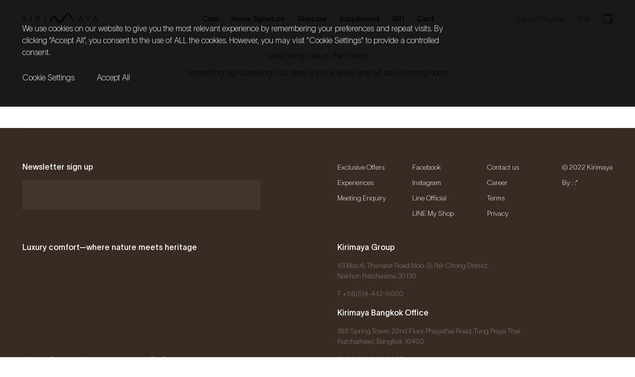

--- FILE ---
content_type: text/css
request_url: https://www.kirimaya.com/wp-content/themes/kirimaya/assets/css/theme.css
body_size: 14674
content:
:root {
    --color-theme-main1: #382B23;
    --rgb-theme-main1: 56,43,35;
    --color-theme-main2: #745642;
    --rgb-theme-main2: 116,86,66;
    --color-theme-main3: #AB8B71;
    --rgb-theme-main3: 171,139,113;
    --color-theme-main4: #E1CAB6;
    --rgb-theme-main4: 225,202,182;

    --color-theme-addon1: #4B3D34;
    --rgb-theme-addon1: 75,61,52;
    
    --color-theme-k1: #E5DCD1;
    --rgb-theme-k1: 229,220,209;
    --color-theme-k2: #43432A;
    --rgb-theme-k2: 67,67,42;
    --color-theme-k3: #5E6046;
    --rgb-theme-k3: 94,96,70;

    --color-theme-m1: #6E5E53;
    --rgb-theme-m1: 110,94,83;
    --color-theme-m2: #D7D7D1;
    --rgb-theme-m2: 215,215,209;
    --color-theme-m3: #231F20;
    --rgb-theme-m3: 35,31,32;

    --color-theme-a1: #132C51;
    --rgb-theme-a1: 19,44,81;
    --color-theme-a2: #7F7F6F;
    --rgb-theme-a2: 127,127,111;
    --color-theme-a3: #D3CBBC;
    --rgb-theme-a3: 211,203,188;
    --color-theme-a4: #826558;
    --rgb-theme-a4: 130,101,88;

    --color-body: #000000;
    --color-gray: #7E7E7E;
    --color-gray-light: #FAFAFA;
    --rgb-gray-light: 250,250,250;
    --color-gray-medium: #F4F4F4;
    --rgb-gray-medium: 244,244,244;
    
    --color-border: var(--color-theme-m2);
    --color-error: #9A2C2C;
    --color-placeholder: var(--color-gray);
    --filter-black: brightness(0);
    --filter-white: brightness(0) invert(1);
    --font-body: 'TWK Lausanne', 'IBM Plex Sans Thai', sans-serif;
    --font-heading: var(--font-body);
    --weight-regular: normal;
    --weight-medium: 500;
    --font-size-3xs: 8px;
    --font-size-2xs: 10px;
    --font-size-xs: 12px;
    --font-size-sm: 14px;
    --font-size-md: 16px;
    --font-size-lg: 18px;
    --font-size-xl: 20px;
    --font-size-2xl: 30px;
    --font-size-3xl: 50px;
    --font-size-body: var(--font-size-md);
    --line-height-xs: 1;
    --line-height-sm: 1.1;
    --line-height-md: 1.5;
    
    --spacing-2xl: 130px;
    --spacing-2xl-minus: -130px;
    --spacing-xl: 65px;
    --spacing-xl-minus: -65px;
    --spacing-lg: 45px;
    --spacing-lg-minus: -45px;
    --spacing-md: 25px;
    --spacing-md-minus: -25px;
    --spacing-sm: 20px;
    --spacing-sm-minus: -20px;
    --spacing-xs: 15px;
    --spacing-xs-minus: -15px;
    --spacing-2xs: 10px;
    --spacing-2xs-minus: -10px;
    --spacing-3xs: 5px;
    --spacing-3xs-minus: -5px;
    --header-height: 75px;
    --input-height: 75px;
    --cta-shadow: 0 -1px 0 0 inset;
    --opacity: 0.6;
    --opacity-light: 0.4;
    --transition: 0.4s;
    --transition-x2: 0.8s;
}

/*========== FIX STYLE:THEME ==========*/
.c-theme-main1 { color: var(--color-theme-main1) !important;}
.c-theme-main2 { color: var(--color-theme-main2) !important;}
.c-theme-main3 { color: var(--color-theme-main3) !important;}
.c-theme-main4 { color: var(--color-theme-main4) !important;}
.bg-theme-main1 { background-color: var(--color-theme-main1) !important;}
.bg-theme-main2 { background-color: var(--color-theme-main2) !important;}
.bg-theme-main3 { background-color: var(--color-theme-main3) !important;}
.bg-theme-main4 { background-color: var(--color-theme-main4) !important;}

.c-theme-k1 { color: var(--color-theme-k1) !important;}
.c-theme-k2 { color: var(--color-theme-k2) !important;}
.c-theme-k3 { color: var(--color-theme-k3) !important;}
.bg-theme-k1 { background-color: var(--color-theme-k1) !important;}
.bg-theme-k2 { background-color: var(--color-theme-k2) !important;}
.bg-theme-k3 { background-color: var(--color-theme-k3) !important;}

.c-theme-m1 { color: var(--color-theme-m1) !important;}
.c-theme-m2 { color: var(--color-theme-m2) !important;}
.c-theme-m3 { color: var(--color-theme-m3) !important;}
.bg-theme-m1 { background-color: var(--color-theme-m1) !important;}
.bg-theme-m2 { background-color: var(--color-theme-m2) !important;}
.bg-theme-m3 { background-color: var(--color-theme-m3) !important;}

.c-theme-a1 { color: var(--color-theme-a1) !important;}
.c-theme-a2 { color: var(--color-theme-a2) !important;}
.c-theme-a3 { color: var(--color-theme-a3) !important;}
.c-theme-a4 { color: var(--color-theme-a4) !important;}
.bg-theme-a1 { background-color: var(--color-theme-a1) !important;}
.bg-theme-a2 { background-color: var(--color-theme-a2) !important;}
.bg-theme-a3 { background-color: var(--color-theme-a3) !important;}
.bg-theme-a4 { background-color: var(--color-theme-a4) !important;}

.c-theme { color: var(--color-theme) !important;}
.c-body { color: var(--color-body) !important;}
.c-error { color: var(--color-error) !important;}
.c-gray { color: var(--color-gray) !important;}
.c-gray-light { color: var(--color-gray-light) !important;}
.c-gray-medium { color: var(--color-gray-medium) !important;}

.bg-gray-light { background-color: var(--color-gray-light) !important;}

.padding-top-header { padding-top: var(--header-height) !important;}
.padding-top-2xl { padding-top: var(--spacing-2xl) !important;}
.padding-top-xl { padding-top: var(--spacing-xl) !important;}
.padding-top-lg { padding-top: var(--spacing-lg) !important;}
.padding-top-md { padding-top: var(--spacing-md) !important;}
.padding-top-sm { padding-top: var(--spacing-sm) !important;}
.padding-top-xs { padding-top: var(--spacing-xs) !important;}
.padding-top-2xs { padding-top: var(--spacing-2xs) !important;}
.padding-top-3xs { padding-top: var(--spacing-3xs) !important;}
.padding-bottom-2xl { padding-bottom: var(--spacing-2xl) !important;}
.padding-bottom-xl { padding-bottom: var(--spacing-xl) !important;}
.padding-bottom-lg { padding-bottom: var(--spacing-lg) !important;}
.padding-bottom-md { padding-bottom: var(--spacing-md) !important;}
.padding-bottom-sm { padding-bottom: var(--spacing-sm) !important;}
.padding-bottom-xs { padding-bottom: var(--spacing-xs) !important;}
.padding-bottom-2xs { padding-bottom: var(--spacing-2xs) !important;}
.padding-bottom-3xs { padding-bottom: var(--spacing-3xs) !important;}
.padding-y-2xl { padding-top: var(--spacing-2xl) !important; padding-bottom: var(--spacing-2xl) !important;}
.padding-y-xl { padding-top: var(--spacing-xl) !important; padding-bottom: var(--spacing-xl) !important;}
.padding-y-lg { padding-top: var(--spacing-lg) !important; padding-bottom: var(--spacing-lg) !important;}
.padding-y-md { padding-top: var(--spacing-md) !important; padding-bottom: var(--spacing-md) !important;}
.padding-y-sm { padding-top: var(--spacing-sm) !important; padding-bottom: var(--spacing-sm) !important;}
.padding-y-xs { padding-top: var(--spacing-xs) !important; padding-bottom: var(--spacing-xs) !important;}
.padding-y-2xs { padding-top: var(--spacing-2xs) !important; padding-bottom: var(--spacing-2xs) !important;}
.padding-y-3xs { padding-top: var(--spacing-3xs) !important; padding-bottom: var(--spacing-3xs) !important;}
.margin-top-2xl:not(:first-child) { margin-top: var(--spacing-2xl) !important;}
.margin-top-xl:not(:first-child) { margin-top: var(--spacing-xl) !important;}
.margin-top-lg:not(:first-child) { margin-top: var(--spacing-lg) !important;}
.margin-top-md:not(:first-child) { margin-top: var(--spacing-md) !important;}
.margin-top-sm:not(:first-child) { margin-top: var(--spacing-sm) !important;}
.margin-top-xs:not(:first-child) { margin-top: var(--spacing-xs) !important;}
.margin-top-2xs:not(:first-child) { margin-top: var(--spacing-2xs) !important;}
.margin-top-3xs:not(:first-child) { margin-top: var(--spacing-3xs) !important;}
.margin-bottom-2xl:not(:last-child) { margin-bottom: var(--spacing-2xl) !important;}
.margin-bottom-xl:not(:last-child) { margin-bottom: var(--spacing-xl) !important;}
.margin-bottom-lg:not(:last-child) { margin-bottom: var(--spacing-lg) !important;}
.margin-bottom-md:not(:last-child) { margin-bottom: var(--spacing-md) !important;}
.margin-bottom-sm:not(:last-child) { margin-bottom: var(--spacing-sm) !important;}
.margin-bottom-xs:not(:last-child) { margin-bottom: var(--spacing-xs) !important;}
.margin-bottom-2xs:not(:last-child) { margin-bottom: var(--spacing-2xs) !important;}
.margin-bottom-3xs:not(:last-child) { margin-bottom: var(--spacing-3xs) !important;}

/*========== FIX STYLE:GENERAL ==========*/
.bg-black { background-color: #000000 !important;}
.bg-white { background-color: #ffffff !important;}
.c-black { color: #000000 !important;}
.c-white { color: #ffffff !important;}
.filter-black { -webkit-filter: brightness(0) !important; filter: brightness(0) !important;}
.filter-white { -webkit-filter: brightness(0) invert(1) !important; filter: brightness(0) invert(1) !important;}
.a-left { text-align: left !important;}
.a-right { text-align: right !important;}
.a-center { text-align: center !important;}
.margin-0 { margin: 0 !important;}
.margin-top-0 { margin-top: 0 !important;}
.margin-bottom-0 { margin-bottom: 0 !important;}
.padding-0 { padding: 0 !important;}
.padding-top-0 { padding-top: 0 !important;}
.padding-bottom-0 { padding-bottom: 0 !important;}
.uppercase { text-transform: uppercase !important;}
.nowrap { white-space: nowrap !important;}
.overflow-hidden { overflow: hidden !important;}
.hidden { display: none !important;}
.alignfull { width: 100vw !important; max-width: 100vw !important; margin-left: calc(50% - 50vw) !important; margin-right: calc(50% - 50vw) !important;}

/*========== RESET ==========*/
*, *:before, *:after {
    box-sizing: border-box;
}
::-webkit-scrollbar {
    width: 0px;
    overflow: hidden;
}
::-moz-selection {
    background: var(--color-theme-main1);
    color: #fff;
}
::selection {
    background: var(--color-theme-main1);
    color: #fff;
}

article, aside, figcaption, figure, picture, footer, header, hgroup, main, nav, section {
    display: block;
}
html {
    font-family: sans-serif;
    -webkit-text-size-adjust: 100%;
    -webkit-tap-highlight-color: rgba(0,0,0,0);
}
body {
    margin: 0;
    position: relative;
    min-height: 100vh;
    overflow-x: hidden;
    background: #fff;
    color: var(--color-body);
    opacity: 0;
    will-change: opacity;
    transition: opacity 2.4s;
    -webkit-font-smoothing: antialiased;
    -moz-osx-font-smoothing: grayscale;
}
h1,h2,h3,h4,h5,h6 {
    margin: 0;
    font-size: inherit;
    font-weight: inherit;
    line-height: inherit;
}
p {
    margin: 0;
}
address {
    font-style: normal;
}
ul, ol {
    list-style: none;
}
ul, ol, li {
    margin: 0;
    padding: 0;
}
a {
    color: inherit;
}
a, a:hover, a:focus {
    outline: 0;
    text-decoration: none;
}
a[href^=tel] {
    white-space: nowrap;
}
a[href^=mailto] {
    word-break: break-word;
}
a, button, [role="button"] {
    cursor: pointer;
}
button, input, textarea, select {
    outline: 0;
    -webkit-appearance: none;
    box-shadow: none;
    border-radius: 0;
    border: 0;
    background: none;
    padding: 0;
    margin: 0;
    min-width: 0;
    font: inherit;
    line-height: normal;
    text-transform: inherit;
    text-align: inherit;
    letter-spacing: inherit;
    text-indent: inherit;
    color: inherit;
}
fieldset {
    border: 0;
    margin: 0;
    padding: 0;
}
img {
    border: 0;
    outline: 0;
    height: auto;
    width: auto;
    max-width: 100%;
    vertical-align: middle;
}
figure {
    margin: 0;
}
table {
    width: 100%;
    border-collapse: collapse;
    border-spacing: 0;
}
th, td {
    padding: 0;
    font-weight: inherit;
}
iframe {
    border: 0;
}
/* video::-webkit-media-controls {
    display: none !important;
} */
[tabindex="-1"]:focus {
    outline: 0 !important;
}

/*========== TEXT STYLE ==========*/
body {
    font-family: var(--font-body);
    font-weight: var(--weight-regular);
    font-size: var(--font-size-body);
    line-height: var(--line-height-md);
}
strong {
    font-weight: var(--weight-medium);
}
small {
    font-size: 85.7142857143%;
}

.weight-regular {
    font-weight: var(--weight-regular) !important;
}
.weight-medium {
    font-weight: var(--weight-medium) !important;
}

.size-body {
    font-size: var(--font-size-body) !important;
    line-height: var(--line-height-md);
}
.size-3xl {
    font-size: var(--font-size-3xl) !important;
    line-height: var(--line-height-sm);
}
.size-2xl {
    font-size: var(--font-size-2xl) !important;
    line-height: var(--line-height-sm);
}
.size-xl {
    font-size: var(--font-size-xl) !important;
}
.size-lg {
    font-size: var(--font-size-lg) !important;
}
.size-md {
    font-size: var(--font-size-md) !important;
}
.size-sm {
    font-size: var(--font-size-sm) !important;
}
.size-xs {
    font-size: var(--font-size-xs) !important;
}
.size-2xs {
    font-size: var(--font-size-2xs) !important;
}
.size-3xs {
    font-size: var(--font-size-3xs) !important;
}

.entry-content h1,
.entry-content h2,
.entry-content h3,
.entry-content h4,
.entry-content h5,
.entry-content h6 {
    font-weight: var(--weight-medium);
}
.entry-content h1,
.entry-content h2 {
    font-size: var(--font-size-xl);
}
.entry-content h3 {
    font-size: var(--font-size-md);
}

/*========== TRANSITION ==========*/
img, a, button, [role="button"], 
input, textarea, select,
.select2-selection__placeholder,
.select2-results__option,
.label.anim,
.button, 
.ctrl,
.link,
.explore,
.container,
#footer,
#header,
#woofc-count,
.object,
.object-fit:before,
.bg-img,
.tab-content,
.tabdata-content,
[class*="swiper-button-"] {
    transition: var(--transition);
}

/*========== CTAs ==========*/
a:hover,
a:hover .link {
    box-shadow: var(--cta-shadow);
}

.explore,
.button,
.link-overlay {
    text-decoration: none !important;
	box-shadow: none !important;
}

.explore {
    position: relative;
    display: inline;
    font-weight: var(--weight-regular);
    font-size: var(--font-size-sm);
    padding-bottom: var(--spacing-3xs);
    margin-bottom: var(--spacing-3xs-minus);
}
.explore:after {
    content: "";
    display: block;
    width: 0%;
    height: 1px;
    border-bottom: 1px solid;
    margin: 0 auto;
    position: absolute;
    left: 0;
    right: 0;
    bottom: 1px;
    transition: width var(--transition);
}
.explore:hover:after,
.explore.active:after {
    width: 100%;
}
.explore-container {
    display: flex;
    flex-wrap: wrap;
    align-items: center;
    margin-top: var(--spacing-2xs-minus);
    margin-left: var(--spacing-xs-minus);
    margin-right: var(--spacing-xs-minus);
}
.explore-container > * {
    margin-top: var(--spacing-2xs);
    margin-left: var(--spacing-xs);
    margin-right: var(--spacing-xs);
}

#main .explore > input,
#main .explore > button {
    display: inline !important;
    width: auto !important;
    min-width: 0 !important;
    height: auto !important;
    min-height: 0 !important;
    padding: 0 !important;
    margin: 0 !important;
    border: 0 !important;
    border-radius: 0 !important;
    background: none !important;
    box-shadow: none !important;
    color: inherit !important;
    font-family: inherit !important;
    font-weight: inherit !important;
    font-size: inherit !important;
    line-height: inherit !important;
    text-transform: none !important;
    text-decoration: none !important;
    color: inherit !important;
}

.button {
    position: relative;
    z-index: 1;
    display: inline-flex;
    align-items: center;
    justify-content: center;
    white-space: nowrap;
    vertical-align: top;
    width: auto;
    min-width: 0;
    max-width: 100%;
    height: var(--input-height);
    min-height: 0;
    max-height: none;
    padding: 0 var(--spacing-md);
    background: var(--color-theme-main2);
    border: 1px solid var(--color-theme-main2);
    border-radius: 0;
    color: #fff;
    font-family: var(--font-body);
    font-weight: var(--weight-medium);
    font-size: var(--font-size-body);
    line-height: normal;
    text-align: center;
    text-transform: none;
    overflow: hidden;
}
.button.outline:not(:hover) {
    background: none;
    border-color: inherit;
    color: inherit;
}
.button:hover,
.button.active {
    background: var(--color-theme-main1);
    border-color: var(--color-theme-main1);
    color: #fff;
}

.button.sm {
    height: calc(var(--input-height)/2);
    min-height: 38px;
}
.button.w-fix {
    min-width: 275px;
}
.button.w-full {
    width: 100%;
}



.link-overlay {
    display: block;
    width: 100%;
    height: 100%;
    position: absolute;
    z-index: 2;
    top: 0;
    left: 0;
    opacity: 0;
    font-size: 0;
}

/*========== GENERAL ==========*/
.container {
    width: 100%;
    max-width: 100%;
    margin-left: auto;
    margin-right: auto;
}
.ic, .ic-name {
    display: inline-block;
    vertical-align: middle;
}
.ic + .ic-name,
.ic-name + .ic {
    margin-left: var(--spacing-2xs);
}

.brand {
    display: inline-block;
    vertical-align: top;
}
.brand .logo {
    display: block;
    width: auto;
    height: auto;
}

.menu {
    list-style: none;
    padding: 0;
    margin: 0;
}

.object,
.object-fit {
    display: block;
    overflow: hidden;
    position: relative;
}
.object > img,
.object > video,
.object > iframe {
    display: block;
    width: 100%;
    margin: auto;
}
.object-fit > img,
.object-fit > video,
.object-fit > iframe {
    display: block;
    margin: 0 auto;
    width: calc(100% + 2px);
    height: calc(100% + 2px);
    -o-object-fit: cover;
    object-fit: cover;
    -o-object-position: center;
    object-position: center;
    position: absolute;
    top: 0; left: 0;
}
.object-fit:before {
    content: "";
    display: block;
    width: 100%;
}

.object-overlay {
    display: block;
    width: 100%;
    height: auto;
    position: absolute;
    z-index: 1;
    top: auto; 
    bottom: 0;
    left: 0;
    right: 0;
}

.bg-img {
    background-repeat: no-repeat;
    background-position: center center;
    background-size: cover;
}
.no-touchevents .bg-img.fixed {
    background-attachment: fixed;
}

.social {
    display: inline-flex;
    align-items: center;
    vertical-align: top;
    font-size: var(--font-size-xs);
    line-height: 1;
}
.social > * {
    display: block;
}
.social > *:not(:last-child) {
    margin-right: var(--spacing-sm);
}
.social .ic {
    font-size: var(--font-size-xl);
    padding: 1px;
    margin: -1px;
}

.iframe-container {
    position: relative;
    overflow: hidden;
    padding-bottom: 56.25%;
}
.iframe-container iframe {
    outline: 0;
    border: 0;
    width: 100%;
    height: 100%;
    position: absolute;
    left: 0;
    top: 0;
}

.map-container {
    width: 100%;
    position: relative;
    overflow: hidden;
}
.map-container:before {
    content: "";
    display: block;
    width: 100%;
    padding-bottom: 35.4330708661%;
}
.map-container .mockup {
    width: 100%;
    height: 100%;
    -o-object-fit: cover;
    object-fit: cover;
    -o-object-position: center;
    object-position: center;
    position: absolute;
    left: 50%; top: 50%;
    transform: translate(-50%, -50%);
    cursor: pointer;
}
.map-container iframe {
    outline: 0;
    border: 0;
    width: 100%;
    height: 100%;
    position: absolute;
    left: 0; top: 0;
}

/*========== FORM ==========*/
input,
textarea,
select {
    width: 100%;
    height: var(--input-height);
    padding: var(--spacing-2xs) var(--spacing-md);
    background: var(--color-gray-light);
    border-radius: 0;
    border: 0;
}
textarea {
    display: block;
    overflow: auto;
    min-width: 100%;
    max-width: 100%;
    width: 100% !important;
    min-height: calc(var(--input-height)*2);
    padding-top: 21px;
    padding-bottom: 21px;
    resize: none;
}

/* SELECT:START */
.select {
    position: relative;
}
.select select {
    line-height: normal;
    padding-right: var(--input-height);
    text-overflow: "";
    cursor: pointer;
}
.select:after {
    font-family: 'iconfont';
    content: "\e90c";
    font-size: var(--font-size-md);
    font-weight: normal;
    line-height: 1;
    vertical-align: top;
    display: inline-flex;
    align-items: center;
    justify-content: flex-end;
    text-align: right;
    padding-right: var(--spacing-md);
    width: var(--input-height);
    height: 100%;
    padding-right: 0;
    position: absolute;
    top: 0; bottom: 0;
    right: 0;
    z-index: 1;
    pointer-events: none;
    overflow: hidden;
}
.select2-parent:after {
    display: none;
}
.select2-rendered__match {
    text-decoration: underline;
}
.select2-close-mask {
    border: 0;
    margin: 0;
    padding: 0;
    display: block;
    position: fixed;
    left: 0;
    top: 0;
    min-height: 100%;
    min-width: 100%;
    height: auto;
    width: auto;
    opacity: 0;
    z-index: 99;
    background-color: #fff;
    filter: alpha(opacity=0);
}
.select2-hidden-accessible {
    border: 0 !important;
    clip: rect(0 0 0 0) !important;
    -webkit-clip-path: inset(50%) !important;
    clip-path: inset(50%) !important;
    height: 1px !important;
    overflow: hidden !important;
    padding: 0 !important;
    position: absolute !important;
    width: 1px !important;
    white-space: nowrap !important;
}
.select2-container {
    position: relative;
    display: block;
    width: 100%;
    margin: 0;
}
.select2-dropdown {
    display: block;
    width: 100%;
    position: absolute;
    z-index: 1051;
    left: -100000px;
    border-radius: 0 !important;
    border: 1px solid rgba(var(--rgb-theme-main1),0.1) !important;
    background: #fff;
    color: var(--color-body);
    box-sizing: border-box;
    transition: none;
    overflow: hidden;
}
.select2-container--open .select2-dropdown {
    left: 0;
}
.select2-container--open .select2-dropdown--below {
    margin: var(--spacing-3xs) 0;
}
.select2-container--open .select2-dropdown--above {
    margin: var(--spacing-3xs-minus) 0;
}
.select2-results {
    display: block;
}
.select2-results__options {
    list-style: none;
    margin: 0;
    padding: 0;
    line-height: normal;
}
.select2-results__option {
    padding: var(--spacing-sm) calc(var(--spacing-md) - 1px);
}
.select2-results__option:not(:last-child) {
    border-bottom: 1px solid rgba(var(--rgb-theme-main1),0.1);
}
.select2-results__option[aria-selected] {
    cursor: pointer;
}
.select2-search--dropdown {
    display: block;
    padding: var(--spacing-xs);
}
.select2-search--dropdown .select2-search__field {
    padding: 7px 15px 8px;
    width: 100%;
    box-sizing: border-box;
}
.select2-search--dropdown .select2-search__field::-webkit-search-cancel-button {
    -webkit-appearance: none;
}
.select2-search--dropdown.select2-search--hide {
    display: none;
}
.select2-container--default .select2-selection--single {
    outline: 0;
    display: block;
    height: var(--input-height);
    padding: 0 var(--spacing-md);
    background: var(--color-gray-light);
    border-radius: 0;
    border: 0;
    transition: var(--transition);
    overflow: hidden;
    cursor: pointer;
}
.select2-container--default .select2-selection--single .select2-selection__rendered {
    display: block;
    padding: 0 var(--input-height) 0 0;
    height: 100%;
    line-height: var(--input-height);
    width: 100%;
    max-width: 100%;
    overflow: hidden;
    white-space: nowrap;
    text-overflow: ellipsis;
    color: inherit;
}
.select2-container--default .select2-selection--single .select2-selection__rendered[title] {
    background-color: transparent;
}
.select2-container--default .select2-selection--single .select2-selection__clear {
    position: relative;
    cursor: pointer;
    float: right;
}
.select2-container--default .select2-selection--single .select2-selection__placeholder {
    color: var(--color-gray);
    opacity: 1;
}
.select2-container--default .select2-selection--single .select2-selection__arrow,
.select2-container--default .select2-selection--single .select2-selection__clear {
    position: absolute;
    top: 0px;
    right: 0px;
    z-index: 1;
    display: block;
    width: var(--input-height);
    height: 100%;
    font-size: 0;
    text-align: center;
    padding-right: 0;
    cursor: pointer;
}
.select2-container--default .select2-selection--single .select2-selection__arrow b {
    border: 0;
    margin: 0;
    position: static;
    top: auto;
    left: auto;
    display: block;
    width: 100%;
    height: 100%;
}
.select2-container--default .select2-selection--single .select2-selection__arrow b:before,
.select2-container--default .select2-selection--single .select2-selection__clear:before {
    font-family: 'iconfont';
    font-size: var(--font-size-md);
    font-weight: normal;
    line-height: 1;
    vertical-align: top;
    display: inline-flex;
    align-items: center;
    justify-content: flex-end;
    text-align: right;
    padding-right: var(--spacing-md);
    width: 100%;
    height: 100%;
}
.select2-container--default .select2-selection--single .select2-selection__arrow b:before {
    content: "\e90c";
}
.select2-container--default .select2-selection--single .select2-selection__clear:before {
    content: "\e900";
}
.select2-container--default.select2-container--disabled .select2-selection--single {
    background-color: #eee;
    cursor: default;
}
.select2-container--default.select2-container--disabled .select2-selection--single .select2-selection__clear {
    display: none;
}
.select2-container--default.select2-container--disabled .select2-selection__choice__remove {
    display: none;
}
.select2-container--default.select2-container--open .select2-selection--single .select2-selection__arrow b {
    border: 0;
}
.select2-container--default.select2-container--open.select2-container--above .select2-selection--single {
    border-top-left-radius: 0;
    border-top-right-radius: 0;
}
.select2-container--default.select2-container--open.select2-container--below .select2-selection--single {
    border-bottom-left-radius: 0;
    border-bottom-right-radius: 0;
}
.select2-container--default .select2-search--dropdown .select2-search__field {
    border: 1px solid var(--color-border);
    height: 40px;
}
.select2-container--default .select2-search--inline {
    float: left;
}
.select2-container--default .select2-search--inline .select2-search__field {
    -webkit-appearance: textfield;
    box-sizing: border-box;
    box-shadow: none;
    background: none;
    border: none;
    padding: 0;
    outline: 0;
    font-size: 100%;
    margin-top: 5px;
}
.select2-container--default .select2-search--inline .select2-search__field::-webkit-search-cancel-button {
    -webkit-appearance: none;
}
.select2-container--default .select2-results > .select2-results__options {
    max-height: 40vh;
    overflow-y: auto;
}
.select2-container--default .select2-results__option span {
    display: inline;
    transition: var(--transition);
}
.select2-container--default .select2-results__option[role=group] {
    padding: 0;
}
.select2-container--default .select2-results__option--highlighted[aria-selected] {
    background: var(--color-gray-light);
    color: inherit;
}
.select2-container--default .select2-results__option[aria-selected=true],
.select2-container--default .select2-results__option[data-selected=true] {
    background: var(--color-gray-light);
    color: inherit;
}
.select2-container--default .select2-results__option[aria-disabled=true] {
    color: inherit !important;
    opacity: var(--opacity-light) !important;
    pointer-events: none !important;
    text-decoration: none !important;
    box-shadow: none !important;
}
.select2-container--default .select2-results__group {
    display: block;
    padding: 0;
    cursor: default;
}
/* SELECT:END */

/* DATEPICKER:START */
.datepicker {
    position: relative;
}
.datepicker:before {
    font-family: 'iconfont';
    content: "\e934";
    font-weight: normal;
    font-size: var(--font-size-xl);
    width: var(--input-height);
    height: var(--input-height);
    display: flex;
    align-items: center;
    justify-content: flex-end;
    padding-right: var(--spacing-md);
    position: absolute;
    top: 0; 
    right: 0;
    pointer-events: none;
}
.ui-datepicker {
    width: calc(100% - var(--spacing-xs)*2);
    max-width: calc(100vw - var(--spacing-xs)*2);
    margin: 0;
    padding: 0;
    font: inherit;
    font-weight: var(--weight-medium);
    line-height: normal;
    color: var(--color-body);
    background: #fff;
    border: 0;
    border-radius: 0;
    overflow: hidden;
    z-index: 9999 !important;
    -webkit-user-select: none;
    -moz-user-select: none;
    -ms-user-select: none;
    user-select: none;

    /* margin: var(--spacing-3xs) 0;
    border: 1px solid rgba(var(--rgb-theme-main1),0.1); */
}
.ui-datepicker a {
    box-shadow: none;
}
.ui-datepicker .ui-datepicker-header {
    position: relative;
    padding: var(--spacing-xs) 0;
    text-align: center;
    display: flex;
    align-items: center;
    justify-content: center;
    height: auto;
    line-height: normal;
    border-radius: 0;
    text-transform: uppercase;
    border: 1px solid rgba(var(--rgb-theme-main1),0.1);
    border-bottom: 0;
    margin-top: var(--spacing-3xs);
}
.ui-datepicker .ui-datepicker-prev,
.ui-datepicker .ui-datepicker-next {
    display: flex;
    align-items: center;
    vertical-align: top;
    width: var(--input-height);
    height: 100%;
    line-height: inherit;
    text-align: center;
    position: absolute;
    top: 0;
    z-index: 1;
}
.ui-datepicker .ui-datepicker-prev {
    padding-left: var(--spacing-xs);
}
.ui-datepicker .ui-datepicker-prev,
.ui-datepicker .ui-datepicker-prev-hover {
    left: 0;
}
.ui-datepicker .ui-datepicker-next {
    padding-right: var(--spacing-xs);
}
.ui-datepicker .ui-datepicker-next,
.ui-datepicker .ui-datepicker-next-hover {
    right: 0;
}
.ui-datepicker .ui-datepicker-prev span,
.ui-datepicker .ui-datepicker-next span {
    position: static;
    margin: 0;
    width: 100%;
    height: 100%;
    display: flex;
    align-items: center;
    justify-content: center;
    font-size: 0;
    text-indent: inherit;
}
.ui-datepicker .ui-datepicker-prev span:before,
.ui-datepicker .ui-datepicker-next span:before {
    font-family: 'iconfont';
    font-size: var(--font-size-md);
    font-weight: normal;
}
.ui-datepicker .ui-datepicker-prev span {
    justify-content: flex-start;
}
.ui-datepicker .ui-datepicker-prev span:before {
    content: "\e909";
    transform: translateX(-3px);
}
.ui-datepicker .ui-datepicker-next span {
    justify-content: flex-end;
}
.ui-datepicker .ui-datepicker-next span:before {
    content: "\e90a";
    transform: translateX(3px);
}
.ui-datepicker .ui-datepicker-title {
    position: relative;
    display: inline-flex;
    align-items: center;
    justify-content: center;
    vertical-align: top;
    font-size: inherit;
    padding-left: var(--font-size-xs);
}
.ui-datepicker .ui-datepicker-title select {
    width: auto;
    padding: 0 var(--spacing-sm) 0 0 !important;
    border: 0;
    background: none;
    height: auto;
    min-height: 0;
    line-height: normal;
    font-weight: inherit;
    text-transform: uppercase;
}
.ui-datepicker .ui-datepicker-title select:not(:last-child) {
    margin-right: 0;
}
.ui-datepicker .ui-datepicker-title option {
    color: #000;
}
.ui-datepicker .ui-datepicker-title .ui-datepicker-month {
    order: 1;
}
.ui-datepicker .ui-datepicker-title .ui-datepicker-year {
    order: 3;
}
.ui-datepicker .ui-datepicker-title:before,
.ui-datepicker .ui-datepicker-title:after {
    font-family: 'iconfont';
    content: "\e90c";
    font-size: var(--font-size-2xs);
    font-weight: normal;
    line-height: 1;
    pointer-events: none;
    transform: translateX(calc(var(--spacing-sm-minus) + var(--spacing-2xs)));
}
.ui-datepicker .ui-datepicker-title:before {
    order: 2;
}
.ui-datepicker .ui-datepicker-title:after {
    order: 4;
}
.ui-datepicker .ui-datepicker-calendar {
    border-radius: 0;
    border: 1px solid rgba(var(--rgb-theme-main1),0.1);
    border-top: 0;
    margin-bottom: var(--spacing-3xs);
}
.ui-datepicker table {
    margin: 0;
    padding: var(--spacing-3xs) 0;
    font: inherit;
    font-weight: var(--weight-medium);
}
.ui-datepicker th,
.ui-datepicker td {
    padding: var(--spacing-3xs);
    text-align: center;
    text-transform: uppercase;
}
.ui-datepicker td span,
.ui-datepicker td a {
    margin: 0 auto;
    padding: 0;
    width: auto;
    height: auto;
    line-height: normal;
    text-align: center;
    display: inline-block;
    vertical-align: top;
}
.ui-datepicker tbody tr:last-child td {
    padding-bottom: var(--spacing-xs);
}
.ui-datepicker .ui-state-default:hover {
    opacity: var(--opacity-light);
}
.ui-datepicker th,
.ui-datepicker td .ui-state-highlight,
.ui-datepicker td .ui-state-active,
.ui-datepicker .ui-datepicker-title {
    font-weight: inherit;
    font-style: normal;
    opacity: 1;
    color: inherit;
}
.ui-datepicker td.ui-state-disabled {
    pointer-events: none;
    opacity: 0.1;
}
.ui-datepicker td.ui-datepicker-current-day > * {
    text-decoration: underline;
}
/* DATEPICKER:END */

/* CHECKBOX&RADIO:START */
.choice,
.woocommerce-form__label-for-checkbox {
    position: relative;
    line-height: 1;
    display: inline-flex;
}
.choice > span,
.woocommerce-form__label-for-checkbox > span {
    position: relative;
    display: inline-block;
    -webkit-touch-callout: none;
}
.choice > input,
.woocommerce-form__label-for-checkbox > .woocommerce-form__input-checkbox {
    position: absolute;
    z-index: -1000;
    overflow: hidden;
    clip: rect(0 0 0 0);
    height: 1px;
    width: 1px;
    margin: -1px;
    padding: 0;
    border: 0;
    background: none;
}
.choice input + span,
.woocommerce-form__label-for-checkbox > .woocommerce-form__input-checkbox + span {
    display: inline-block;
    vertical-align: baseline;
    text-align: left;
    padding-left: calc(var(--font-size-lg) + var(--font-size-2xs));
    line-height: var(--font-size-lg);
    min-width: var(--font-size-lg);
    min-height: var(--font-size-lg);
    height: auto;
    cursor: pointer;
}
.choice input + span:before,
.choice input + span:after,
.woocommerce-form__label-for-checkbox > .woocommerce-form__input-checkbox + span:before,
.woocommerce-form__label-for-checkbox > .woocommerce-form__input-checkbox + span:after {
    content: "";
    display: block;
    width: var(--font-size-lg);
    height: var(--font-size-lg);
    position: absolute;
    left: 0; 
    top: 0;
}
.choice input + span:before,
.woocommerce-form__label-for-checkbox > .woocommerce-form__input-checkbox + span:before {
    background: var(--color-gray-light);
    border: 0;
    border-radius: 3px;
}
.choice input + span:after,
.woocommerce-form__label-for-checkbox > .woocommerce-form__input-checkbox + span:after {
    font-family: 'iconfont';
	content: "\e923";
    font-size: var(--font-size-2xs);
    line-height: normal;
	display: inline-flex;
    align-items: center;
    justify-content: center; 
    text-align: center;   
	opacity: 0;
}
.choice input + span:before,
.choice input + span:after,
.woocommerce-form__label-for-checkbox > .woocommerce-form__input-checkbox + span:before,
.woocommerce-form__label-for-checkbox > .woocommerce-form__input-checkbox + span:after {
    margin: calc((var(--font-size-lg)/4)/2) 0 0;   
}
.choice input:checked + span:after,
.woocommerce-form__label-for-checkbox > .woocommerce-form__input-checkbox:checked + span:after {
    opacity: 1;
}
.choice input[type="radio"] + span:before,
.choice input[type="radio"] + span:after,
.woocommerce-form__label-for-checkbox > .woocommerce-form__input-checkbox[type="radio"] + span:before,
.woocommerce-form__label-for-checkbox > .woocommerce-form__input-checkbox[type="radio"] + span:after {
    border-radius: 50%;
}
/* CHECKBOX&RADIO:END */

.field {
    width: 100%;
    margin-bottom: var(--spacing-2xs);
}
.field.focusin {
    position: relative;
    z-index: 2;
}
.fields {
    display: flex;
    flex-wrap: wrap;
    justify-content: space-between;
    margin-bottom: var(--spacing-2xs-minus);
}
.fields + .fields {
    margin-top: var(--spacing-md);
}
.fields-cta {
    position: relative;
    margin-top: var(--spacing-lg);
}
.fields-cta .ajax-loader {
    display: block;
    margin: 0;
    left: 0;
    right: auto;
    top: calc(100% + var(--spacing-3xs));
}
.fields-cta.a-center .ajax-loader {
    left: 0;
    right: 0;
    margin: 0 auto;
}

.input {
    --input-height: 60px;
    position: relative;
}
.label {
    padding: 0;
    border-radius: 0;
    position: relative;
    display: block;
    font-size: var(--font-size-sm);
    line-height: normal;
}
.label.anim {
	padding: 0 var(--spacing-md);
    height: auto;
    width: 100%;
    max-width: 100%;
    color: inherit;
    opacity: 1;
    white-space: nowrap;
    overflow: hidden;
    text-overflow: ellipsis;
    position: absolute;
    z-index: 1;
    left: 0;
    top: calc(var(--input-height)/2);
    transform: translateY(-50%);
    pointer-events: none;
}
.label.anim:not(.fixed) {
    transition-property: opacity, visibility;
}
.label:not(.anim):not(:last-child) {
    margin-bottom: var(--spacing-3xs);
}
.input.filled .label.anim:not(.fixed) {
    opacity: 0;
    visibility: hidden;
}
.input.filled .label.anim.fixed {
    top: var(--spacing-3xs);
    transform: none;
    font-size: var(--font-size-2xs);
    opacity: var(--opacity-light);
}

.input.filled input,
.input.filled textarea,
.input.filled select,
.select2-container--default .select2-selection--single .select2-selection__rendered {
    font-weight: var(--weight-medium);
}
.input input:-internal-autofill-selected,
.input textarea:-internal-autofill-selected,
.input select:-internal-autofill-selected {
    font-weight: var(--weight-regular);
    color: inherit;
}
.input input:disabled,
.input textarea:disabled,
.input select:disabled,
.select2-container--default.select2-container--disabled .select2-selection--single {
    cursor: default;
    opacity: 0.1;
}
.input input[type="checkbox"]:disabled,
.input input[type="radio"]:disabled {
    background-color: transparent;
}
.input :-ms-input-placeholder {
    font-size: inherit !important;
    font-weight: normal !important;
    font-style: normal !important;
    color: inherit !important;
    opacity: 1 !important;
}
.input ::-webkit-input-placeholder {
    font-size: inherit !important;
    font-weight: normal !important;
    font-style: normal !important;
    color: inherit !important;
    opacity: 1 !important;
}
.input ::-moz-placeholder {
    font-size: inherit !important;
    font-weight: normal !important;
    font-style: normal !important;
    color: inherit !important;
    opacity: 1 !important;
}
.input ::-ms-clear {
    display: none;
    width: 0;
    height: 0;
}
.input ::-ms-reveal {
    display: none;
    width: 0;
    height: 0;
}
button::-moz-focus-inner,
[type="button"]::-moz-focus-inner,
[type="reset"]::-moz-focus-inner,
[type="submit"]::-moz-focus-inner {
    border-style: none;
    padding: 0;
}
button:-moz-focusring,
[type="button"]:-moz-focusring,
[type="reset"]:-moz-focusring,
[type="submit"]:-moz-focusring {
    outline: 0;
}
input::-webkit-contacts-auto-fill-button {
    display: none !important;
    visibility: hidden;
    pointer-events: none;
}
input:-webkit-autofill,
textarea:-webkit-autofill,
select:-webkit-autofill {
    box-shadow: 0 0 0px 1000px #fff inset;
    -webkit-transition: 5000s ease 0s;
    transition: 5000s ease 0s;
}
input[type=number] {
    -moz-appearance: textfield;
}
input[type=number]::-webkit-inner-spin-button,
input[type=number]::-webkit-outer-spin-button {
    -webkit-appearance: none;
    margin: 0;
}

/*========== UPLOAD FILE ==========*/
.custom-file-upload-hidden {
    display: none;
    visibility: hidden;
    position: absolute;
    left: -9999px;
}
.custom-file-upload {
    display: flex;
    align-items: center;
    margin: 0;
}
.file-upload-wrapper {
    position: relative; 
    width: 100%;
    display: block;
}
.file-upload-wrapper .file-upload-input {
    box-shadow: none !important;
    padding-right: var(--input-height) !important;
}
.file-upload-wrapper .file-upload-action {
    cursor: pointer; 
    position: relative;
    z-index: 1;
    width: var(--input-height);
    height: var(--input-height);
    padding: 0 var(--spacing-md) 0 0;
    display: flex;
    align-items: center;
    justify-content: flex-end;
    position: absolute;
    right: 0;
    top: 0;
}
.file-upload-wrapper .file-upload-button {
    box-shadow: none !important;
    white-space: nowrap;
    overflow: visible;
}
.file-upload-wrapper .file-upload-button:hover {
    opacity: var(--opacity-light);
}
.file-upload-wrapper .file-upload-button .ic {
    font-size: 24px;
    vertical-align: top;
}


/*========== PLUGIN:POPUP ==========*/
[class*="open-popup-"] {
    cursor: pointer;
}
.mfp-bg, 
.mfp-content {
    transition: var(--transition);
    opacity: 0;
}
.mfp-bg {
    background: #000;
    z-index: 9998;
}
.mfp-bg.mfp-ready {
    opacity: var(--opacity-light);
}
.mfp-bg.mfp-removing {
    opacity: 0;
}
.mfp-wrap {
    z-index: 9999;
}
.mfp-wrap.mfp-ready .mfp-content {
    opacity: 1;
}
.mfp-wrap.mfp-removing .mfp-content {
    opacity: 0;
}
.mfp-container {
    padding-left: 0;
    padding-right: 0;
    position: fixed;
    max-height: 100%;
    overflow-y: scroll;
    -webkit-overflow-scrolling: touch;
}
button.mfp-close,
button.mfp-close:active,
.modal-dismiss,
.mfp-iframe-holder .mfp-close, 
.mfp-image-holder .mfp-close {
    font-family: inherit;
    font-size: 0;
    line-height: 1;
    display: flex;
    align-items: center;
    justify-content: center;
    width: auto;
    height: auto;
    padding: 0;
    color: inherit !important;
    background: none !important;
    border-radius: 0;
    overflow: hidden;
    opacity: 1;
    position: fixed;
    z-index: 10;
    bottom: auto;
    left: auto;
    top: var(--spacing-md);
    right: var(--spacing-md);
}
button.mfp-close:hover,
.modal-dismiss:hover,
.mfp-iframe-holder .mfp-close:hover, 
.mfp-image-holder .mfp-close:hover {
    opacity: var(--opacity-light);
}
button.mfp-close:before,
.modal-dismiss:before {
    font-family: 'iconfont';
    content: "\e900";
    font-size: var(--font-size-xl);
    line-height: 1;
    color: inherit;
    display: block;
    width: auto;
    height: auto;
    padding: 0;
    overflow: hidden;
}

.popup-ctrl {
    font-size: 0;
    line-height: 0;
    position: fixed;
    z-index: -99999;
    top: 100%;
}
.popup-style-modal .modal-dismiss {
    position: absolute;
}
.popup-style-modal .modal-dismiss.fixed {
    position: fixed;
    color: #fff;
}
.popup-style-modal .modal-dismiss.fixed:before {
    font-size: var(--font-size-xl);
}
.popup-style-modal .mfp-content {
    width: auto;
    max-width: 100%;
    padding: var(--spacing-xs);
}

.modal-box {
    position: relative;
    width: 460px;
    max-width: 100%;
    height: auto;
    margin: 0 auto;
    padding: 0;
    color: #fff;
    background: var(--color-theme-main1);
    border-radius: 0;
    overflow: hidden;
    display: flex;
    flex-direction: column;
    justify-content: space-between;
}
.modal-box[data-width="md"] {
    width: 820px;
}
.modal-box > *:not(.modal-dismiss) {
    width: 100%;
}
.modal-box .flex1 {
    flex: 1;
}
.modal-box > *.flex1,
.modal-columns .modal-content {
    display: flex;
    flex-direction: column;
    justify-content: space-between;
}
.modal-box > *.flex1 > * {
    width: 100%;
}
.modal-box .modal-content {
    position: relative;
    padding: var(--spacing-md);
}
.modal-box .modal-content > *:not(:first-child) {
    margin-top: var(--spacing-sm);
}
.modal-box .modal-content > .modal-dismiss + *:not(:first-child) {
    margin-top: 0;
}
.modal-box .modal-content > .entry-form:not(:first-child) {
    margin-top: var(--spacing-md);
}
.modal-box .entry-header > *:not(:last-child) {
    margin-bottom: var(--spacing-2xs);
}

.modal-columns .modal-cover .object-fit:before {
    padding-bottom: 65.2777777778%;
}

.modal-box.fix-height,
.modal-columns .modal-content {
    min-height: 440px;
}

/*========== PLUGIN:SLIDER ==========*/
.swiper-container {
    width: 100%;
}
.swiper-wrapper {
    will-change: transform;
}
[class*="swiper-button-"] {
    z-index: 10;
    outline: none;
    margin: 0;
    width: auto;
    height: auto;
    background-color: transparent;
    color: inherit;
    line-height: 1;
    justify-content: center;
    top: 50%;
    transform: translateY(-50%);
}
[class*="swiper-button-"]:hover {
    color: inherit;
}
[class*="swiper-button-"]:after {
    font-family: 'iconfont';
    font-size: 30px;
    color: inherit;
    opacity: 1;
    position: relative;
}
.swiper-button-prev:after {
    content: "\e909";
    transform: translateX(-7px);
}
.swiper-button-next:after {
    content: "\e90a";
    transform: translateX(7px);
}
.swiper-button-prev {
    left: 0;
}
.swiper-button-next {
    right: 0;
}

.swiper-button-prev.spacing-x {
    left: var(--spacing-xs);
}
.swiper-button-next.spacing-x {
    right: var(--spacing-xs);
}

.swiper-button-disabled {
    opacity: 0 !important;
}
.swiper-buttons {
    display: inline-flex;
    align-items: center;
    vertical-align: top;
    position: relative;
    z-index: 2;
    padding: 0;
    margin: 0;
    line-height: 1;
    pointer-events: none;
}
.swiper-buttons [class*="swiper-button-"] {
    position: static;
    transform: none;
    pointer-events: auto;
}

.swiper-pagination {
    line-height: 0;
    display: inline-flex;
    align-items: center;
    justify-content: center;
}
.swiper-pagination-bullet {
    outline: none;
    font-size: 0;
    vertical-align: top;
    width: 6px;
    height: 6px;
    margin: 0 var(--spacing-2xs) !important;
    background: var(--color-theme-main1);
    border-radius: 50vw;
    border: 0;
    opacity: var(--opacity-light);
}
.swiper-pagination-bullet-active {
    width: 22px;
    height: 4px;
    opacity: 1;
}
.swiper-container-horizontal>.swiper-pagination-bullets {
    bottom: var(--spacing-md);
}
.swiper-pagination.c-white .swiper-pagination-bullet,
.c-white .swiper-pagination-bullet {
    background: #fff;
}

.swiper-pagination-custom {
    bottom: 0;
    width: auto;
    white-space: nowrap;
    justify-content: left;
    font-size: var(--font-size-sm);
    line-height: 1;
    padding: var(--spacing-md);
    color: #fff;
    mix-blend-mode: difference;
    opacity: var(--opacity-light);
    pointer-events: none;
}

.swiper-container:not(.swiper-container-initialized) [class*="swiper-button-"],
.swiper-container:not(.swiper-container-initialized) .swiper-pagination,
.swiper-pagination-bullet:first-child:last-child {
    display: none !important;
}

.swiper-container-fade .swiper-slide {
    width: 100% !important;
    opacity: 0 !important;
}
.swiper-container-fade .swiper-slide-active {
    opacity: 1 !important;
    z-index: 1 !important;
}
.swiper-container.default .swiper-slide {
    width: 100% !important;
}
.swiper-container.fix [class*="swiper-button-"] {
    top: 0;
    transform: none;
}
.swiper-container.fix .swiper-buttons {
    width: 100%;
    margin: 0 auto;
    position: absolute;
    z-index: 2;
    top: 0;
    left: 0; right: 0;
    pointer-events: none;
    justify-content: space-between;
}
.swiper-container.fix .swiper-buttons [class*="swiper-button-"] {
    padding: 0 !important;
    margin: 0 !important;
    height: auto !important;
    pointer-events: auto;
}

.swiper-mask {
    -webkit-mask-box-image: -webkit-linear-gradient(0deg, transparent 0%, white var(--spacing-sm));
}
.swiper-mask .swiper-container {
    -webkit-mask-box-image: -webkit-linear-gradient(180deg, transparent 0%, white var(--spacing-sm));
}

/*========== POST ==========*/
.entry > *:not(:last-child) {
    margin-bottom: var(--spacing-lg);
}
.entry-header > *:not(:last-child),
.entry-content > *:not(:last-child),
.entry-content .wp-block-column > *:not(:last-child),
.entry-table > *:not(:last-child) {
    margin-bottom: var(--spacing-sm);
}

.entry-content {
    --wp--preset--font-size--small: var(--font-size-sm);
    --wp--preset--font-size--medium: var(--font-size-xl);
    --wp--preset--font-size--large: var(--font-size-2xl);
    --wp--preset--font-size--x-large: var(--font-size-3xl);
}
.entry-content .has-small-font-size {
    font-size: var(--wp--preset--font-size--small) !important;
    line-height: inherit !important;
}
.entry-content .has-medium-font-size {
    font-size: var(--wp--preset--font-size--medium) !important;
    line-height: inherit !important;
}
.entry-content .has-large-font-size {
    font-size: var(--wp--preset--font-size--large) !important;
    line-height: var(--line-height-sm) !important;
}
.entry-content .has-x-large-font-size {
    font-size: var(--wp--preset--font-size--x-large) !important;
    line-height: var(--line-height-sm) !important;
}
.entry-content li:not(:last-child) {
    margin-bottom: var(--spacing-3xs);
}
.entry-content ul {
    list-style-type: disc;
    padding-left: 1.4em;
}
.entry-content ol {
    list-style-type: decimal;
    padding-left: 1.4em;
}
.entry-content ol li {
    padding-left: 4px;
}
.entry-content a {
    box-shadow: var(--cta-shadow);
}
.entry-content.onhover a:not(:hover),
.entry-content *[class*="-font-size"] a:not(:hover) {
    box-shadow: none;
}
.entry-content figure {
    overflow: hidden;    
}
.entry-content .wp-block-image {
    width: 100%;
    max-width: 100%;
    margin-left: auto;
    margin-right: auto;
}
.entry-content .wp-block-image img {
    display: block;
    margin-left: auto;
    margin-right: auto;
    height: auto;
}
.entry-content .wp-block-image:not(.alignfull):not(.alignwide) img {
    width: 100%;
    height: auto;
    max-width: 100%;
    max-height: none;
    -o-object-fit: contain;
    object-fit: contain;
    -o-object-position: center;
    object-position: center;
}
.entry-content [class*="wp-block-"] {
    list-style: none;
    padding: 0;
    max-width: 100%;
    margin-left: auto;
    margin-right: auto;
}
.entry-content [class*="wp-block-"] li {
    margin: 0 auto !important;
}
.entry-content [class*="wp-block-"] {
    margin: 0;
}
.entry-content [class*="wp-block-"] + *,
.entry-content * + [class*="wp-block-"] {
    margin-top: var(--spacing-xl);
}
.entry-content [class*="wp-block-"]:first-child {
    margin-top: 0;
}
.entry-content [class*="wp-block-"]:last-child {
    margin-bottom: 0;
}
.entry-content [class*="wp-block-"].alignfull {
	width: 100vw !important;
    max-width: 100vw !important;
    margin-left: calc(50% - 50vw) !important;
    margin-right: calc(50% - 50vw) !important;
}
.entry-content .wp-block-gallery .blocks-gallery-grid {
    list-style: none;
    width: auto;
    max-width: none;
    margin-left: auto;
    margin-right: auto;
    padding: 0;
    display: grid;
    grid-gap: var(--spacing-2xs);
    grid-template-columns: 100%;
}
.entry-content .wp-block-gallery .blocks-gallery-grid > li {
    flex: none !important;
    flex-basis: auto !important;
    padding: 0 !important;
    width: 100% !important;
    max-width: 100% !important;
}
.entry-content .wp-block-gallery.columns-2 .blocks-gallery-grid {
    grid-template-columns: repeat(2,1fr);
}
.entry-content .wp-block-gallery.columns-3 .blocks-gallery-grid {
    grid-template-columns: repeat(3,1fr);
}
.entry-content .wp-block-gallery.columns-4 .blocks-gallery-grid {
    grid-template-columns: repeat(4,1fr);
}
.entry-content .wp-block-gallery.columns-5 .blocks-gallery-grid {
    grid-template-columns: repeat(5,1fr);
}
.entry-content .wp-block-gallery.columns-6 .blocks-gallery-grid {
    grid-template-columns: repeat(6,1fr);
}
.entry-content .wp-block-gallery.columns-7 .blocks-gallery-grid {
    grid-template-columns: repeat(7,1fr);
}
.entry-content .wp-block-gallery.columns-8 .blocks-gallery-grid {
    grid-template-columns: repeat(8,1fr);
}
.entry-content .wp-block-gallery .blocks-gallery-item,
.entry-content .wp-block-gallery .blocks-gallery-item > * {
    display: block;
    width: 100%;
}
.entry-content .wp-block-columns {
    justify-content: space-between;
}
.entry-content .wp-block-columns .wp-block-column {
    margin: 0;
}
.entry-content .wp-block-columns .wp-block-image {
    width: 100%;
}

.entry-table table tr > * {
    padding: 0;
    text-align: left;
    vertical-align: top;
}
.entry-table table tr > *:not(:last-child) {
    padding-right: var(--spacing-lg);
}
.entry-table table tr > th {
    width: 1%;
    white-space: nowrap;
}

.entry-share {
    display: flex;
    flex-wrap: wrap;
    align-items: center;
    font-size: var(--font-size-sm);
}
.entry-share li:not(:first-child) {
    margin-top: var(--spacing-3xs);
}

/*========== FUNCTION:TAB ==========*/
.tab,
.tabdata {
    position: relative;
}
.tab .control a.active,
.tabdata .control a.active {
    pointer-events: none;
}
.tab-content,
.tabdata-content {
    position: relative;
    height: 0;
    opacity: 0;
    overflow: hidden;
    pointer-events: none;
    margin: 0 !important;
    transition-duration: 1s;
}
.tab-content.active,
.tabdata-content.active {
    height: auto;
    opacity: 1;
    overflow: visible;
    pointer-events: auto;
}

/*========== FUNCTION:ACCORDION ==========*/
.accordion .entry-title {
    position: relative;
    display: block;
    cursor: pointer;
    font-weight: var(--weight-medium);
    font-size: var(--font-size-body);
    padding: var(--spacing-md) 0;
    padding-right: calc(var(--font-size-lg) + var(--spacing-xs));
}
.accordion .entry-title:after {
    font-family: 'iconfont';
    content: "\e944";
    font-size: var(--font-size-lg);
    font-weight: normal;
    position: absolute;
    right: 0;
    top: 50%;
    transform: translateY(-50%);
}
.accordion.active .entry-title:after {
    content: "\e943";
}
.accordion .entry-content {
    display: none;
    padding-top: calc(var(--spacing-lg) - var(--spacing-md));
    padding-bottom: var(--spacing-lg);
}
.accordion:not(:first-child) {
    border-top: 1px solid rgba(var(--rgb-theme-main1),0.1);
}

/*========== FUNCTION:VIDEO ==========*/
.video {
    position: relative;
    line-height: 0;
}
.video .ctrl {
    cursor: pointer;
    transition: var(--transition);
}
.video .ctrls {
    position: absolute;
    z-index: 3;
    right: 0; top: 0;
    transition: var(--transition);
}
.video .ctrls .ctrl {
    cursor: pointer;
    display: block;
    width: 30px;
    height: 30px;
    line-height: 30px;
    text-align: center;
    background-color: rgba(0,0,0,0.3);
    color: #fff;
}
.video .ctrls .ctrl:before {
    font-family: 'iconfont';
    font-size: var(--font-size-2xs);
    line-height: 1;
}
.video .ctrls .ctrl.play:before {
    content: "\e933";
}
.video .ctrls .ctrl.pause:before {
    content: "\e936";
}
.video .ctrls .ctrl.mute:before {
    content: "\e93d";
}
.video .ctrls .ctrl.unmute:before {
    content: "\e93e";
}
.video .ctrls .ctrl.fullscreen {
    display: none !important;
}
.video .ctrls .ctrl.fullscreen:before {
    content: "\e93c";
}
.video .ctrls-overlaid {
    width: auto;
    height: auto;
    position: absolute;
    z-index: 3;
    top: 50%;
    left: 50%;
    transform: translate(-50%,-50%);
}
.video .ctrls-overlaid .ctrl {
    display: block;
    width: auto;
    height: auto;
    line-height: 1;
    border-radius: 0;
    overflow: hidden;
    background: none;
    color: #fff;
}
.video .ctrls-overlaid .ctrl:not(:hover) {
    opacity: 1;
}
.video .ctrls-overlaid .ctrl:before {
    font-family: 'iconfont';
    font-size: var(--font-size-xl);
}
.video .ctrls-overlaid .ctrl.play:before {
    content: "\e933";
}
.video video {
    width: 100%;
}
.video video[muted] ~ .ctrls .ctrl.unmute,
.video video[autoplay] ~ .ctrls .ctrl.play,
.video video[autoplay] ~ .ctrls-overlaid,
.video video:not([muted]) ~ .ctrls .ctrl.mute,
.video video:not([autoplay]) ~ .ctrls,
.video video:not([autoplay]) ~ .ctrls .ctrl.pause {
    display: none;
}
.video video::-webkit-media-controls,
.video.hidden-ctrls .ctrls {
    display: none !important;
}
.video:not(.playing) .ctrls {
    display: none !important;
}
.video:not(.playing) .ctrls-overlaid {
    display: block !important;
}

/*========== BOOK ==========*/
.book-ctrl {
    display: inline-flex;
    align-items: center;
    justify-content: center;
    text-align: center;
    width: auto;
    height: var(--header-height);
    padding: 0 var(--spacing-md);
    background-color: var(--color-theme-main2);
    color: #fff;
    text-transform: uppercase;
}
.book-ctrl:hover {
    background-color: var(--color-theme-main1);
    color: #fff;
}
.book-box {
    position: absolute;
    z-index: 1;
    top: var(--header-height);
    left: 0;
    right: 0;
    width: 100vw;
    max-width: 100vw;
    background: var(--color-gray-light);
    color: var(--color-body);
    font-weight: var(--weight-medium);
    font-size: var(--font-size-body);
    line-height: normal;
    opacity: 0;
    pointer-events: none;
    transition: opacity var(--transition);
}
html.book-enabled .book-box {
    opacity: 1;
    pointer-events: auto;
}
html.book-enabled .header-nav .book-toggle:not(:hover) {
    opacity: 0.9;
}
.book-form .fields,
.book-form .field {
    margin: 0;
}
.book-form .input {
    display: flex;
    flex-direction: column;
    justify-content: space-between;
}
.book-form .label {
    margin: 0 !important;
    padding: var(--spacing-xs) 0 0;
    font-size: inherit;
}
.book-form .book-date {
    position: relative;
}
.book-form .book-date .select-display {
    position: relative;
    display: flex;
    align-items: center;
    justify-content: space-between;
    width: 100%;
    height: var(--spacing-lg);
}
.book-form .book-date .select-display:after {
    font-family: 'iconfont';
    content: "\e934";
    font-weight: normal;
    font-size: var(--font-size-xl);
    display: flex;
    align-items: center;
    justify-content: flex-end;
    position: absolute;
    top: 0;
    right: 0;
    pointer-events: none;
}
.book-form .book-date .select-picker {
    display: none;
    position: absolute;
    width: 100%;
    top: calc(100% - 1px);
    left: 0;
    right: 0;
    z-index: 10;
}
.book-form .book-date .ui-datepicker {
    width: 100% !important;
    max-width: 100% !important;
    margin: 0;
    border: 0;
}
.book-form input,
.book-form textarea,
.book-form select,
.book-form .select2-container--default .select2-selection--single,
.book-form .book-date .select-display {
    border: 0;
    background: none;
    height: var(--spacing-lg);
    font-weight: var(--weight-medium);
}
.book-form input,
.book-form textarea,
.book-form select,
.book-form .label,
.book-form .select2-container--default .select2-selection--single,
.book-form .select2-results__option,
.book-form .book-date .select-display {
    padding-left: var(--spacing-md);
    padding-right: var(--spacing-md);
}
.book-form .select2-container--default .select2-selection--single .select2-selection__rendered {
    font-weight: inherit;
    line-height: calc(var(--spacing-lg) - 1px);
    padding-right: var(--spacing-lg);
}
.book-form .select2-container--default .select2-selection--single .select2-selection__arrow,
.book-form .datepicker:before,
.book-form .book-date .select-display:after {
    width: var(--spacing-lg);
    height: var(--spacing-lg);
}
.book-form .select2-container--default .select2-selection--single .select2-selection__arrow b:before,
.book-form .datepicker:before,
.book-form .book-date .select-display:after {
    padding-right: var(--spacing-md);
}
.book-form .select2-dropdown,
.book-form .book-date .ui-datepicker {
    border: 1px solid rgba(var(--rgb-theme-main1),0.1);
    background: #fff;
    color: var(--color-body);
}
.book-form .book-date .ui-datepicker-header,
.book-form .book-date .ui-datepicker-calendar {
    border: 0 !important;
    margin: 0 !important;
}
.book-form .select2-container--open .select2-dropdown--below {
    margin-top: -1px;
}
.book-form .select2-container--open .select2-dropdown--above {
    margin-top: 0;
}
.book-form .select2-results__option small {
    font-weight: var(--weight-regular);
}
.book-form .select2-selection__rendered br,
.book-form .select2-selection__rendered small {
    display: none !important;
}

/*========== HEADER ==========*/
#header {
    position: relative;
    z-index: 100;
    width: 100%;
}
#header.header-fixed {
    position: fixed;
    top: 0; 
    left: 0;
    transition: none;
}

.header-nav {
    position: relative;
    z-index: 101;
    width: 100%;
    height: var(--header-height);
    background-color: rgba(255,255,255,0.9);
    color: var(--color-body);
    font-weight: var(--weight-medium);
    font-size: var(--font-size-body);
    line-height: normal;
    display: grid;
    grid-template-columns: auto 1fr auto;
    grid-column-gap: var(--spacing-md);
}
.header-nav a {
    box-shadow: none;
}
.header-nav .tools {
    font-weight: var(--weight-regular);
    font-size: var(--font-size-sm);
}
.header-nav .ctrl {
    cursor: pointer;
}

.header-brand {
    grid-row: 1;
    grid-column: 1;
    align-self: center;
    justify-self: start;
}
.header-brand .brand img {
    display: block;
    width: auto;
    height: 100%;
}
.header-brand .brand .logo-main {
    height: 26px;
}

.header-menu .menu > li,
.header-menu .menu > li > a {
    display: flex;
    align-items: center;
}
.header-menu .menu .next,
.header-menu .menu li[class*="has-"] > a[href="javascript:;"]:not(.next) {
    display: inline-flex;
    align-items: center;
    vertical-align: top;
}
.header-menu .menu .next:before,
.header-menu .menu li[class*="has-"] > a[href="javascript:;"]:not(.next):after {
    font-family: 'iconfont';
    font-size: var(--font-size-2xs);
    content: "\e90c";
    padding-left: var(--spacing-2xs);
}
.header-menu .menu li[class*="has-"].active > .next:before,
.header-menu .menu li[class*="has-"].active > a[href="javascript:;"]:not(.next):after {
    content: "\e90b";
}
.header-menu .menu li[class*="has-"] > a[href="javascript:;"]:not(.next) + .next {
    display: none;
}
.header-menu .menu-dropdown a {
    padding-right: var(--spacing-3xs);
}
.header-menu .menu-dropdown a:hover {
    box-shadow: 0 -1px 0 0 var(--color-theme-main1) inset;
}

.header-system {
    grid-row: 1;
    grid-column: 3;
    justify-self: end;
}
.header-system .tools,
.header-system .tool {
    position: relative;
    height: 100%;
    display: flex;
    align-items: center;
}
.header-system .tool:not(:first-child) {
    margin-left: var(--spacing-md);
}
.header-system .ctrl:hover {
    opacity: var(--opacity-light);
}

.header-book {
    grid-row: 1;
    grid-column: 3;
    justify-self: end;
    margin-right: var(--spacing-lg-minus);
}

#header[data-header="shop"] {
    border-bottom: 1px solid rgba(var(--rgb-gray-medium),0.5);
}

/*========== FOOTER ==========*/
#footer {
    position: relative;
    width: 100%;
    background: var(--color-theme-main1);
    color: #fff;
    font-size: var(--font-size-sm);
}
.footer-nav {
    padding-top: var(--spacing-xl);
    padding-bottom: var(--spacing-xl);
}
.footer-nav a {
    box-shadow: none;
}
.footer-nav .entry-title {
    font-weight: var(--weight-medium);
    font-size: var(--font-size-md);
}
.footer-directory {
    display: grid;
}
.footer-directory a:hover,
.footer-residence,
.footer-contact {
    color: rgba(255,255,255,var(--opacity-light));
}
.footer-nav .entry-title,
.footer-residence a:hover,
.footer-contact a:hover {
    color: rgba(255,255,255,1);
}
.footer-directory li:not(:last-child),
.footer-residence li:not(:last-child) {
    margin-bottom: var(--spacing-2xs);
}
.footer-newsletter > *:not(:last-child),
.footer-residence > *:not(:last-child),
.footer-contact > *:not(:last-child),
.footer-contact .entry-contact > *:not(:last-child) {
    margin-bottom: var(--spacing-xs);
}
.footer-break hr {
    border: 0;
    margin: 0;
    display: block;
    width: 100%;
    height: 1px;
    background-color: rgba(255,255,255,0.1);
    position: relative;
    z-index: 1;
    transform: translateY(-50%);
    pointer-events: none;
}
.footer-break.half-left hr {
    width: 50%;
}

#addon {
    width: auto;
    height: auto;
    position: fixed;
    z-index: 99;
    right: var(--spacing-lg);
    bottom: var(--spacing-lg);
    transition: var(--transition);
}
#addon .addon-button {
    text-decoration: none !important;
    box-shadow: 0 0 10px rgba(0,0,0,0.1) !important;
    width: 62px;
    height: 62px;
    display: flex;
    align-items: center;
    justify-content: center;
    text-align: center;
    background: #fff;
    color: var(--color-body);
    border-radius: 50%;
    overflow: hidden;
}
#addon .addon-button:hover {
    background: #fff;
    color: var(--color-theme-main1);
}
#addon .addon-button .ic {
    font-size: 30px;
}
html.header-bound-hide #addon {
    opacity: 0;
    pointer-events: none;
}

/*========== PAGE ==========*/
#page {
    position: relative;
    min-height: 100vh;
    display: grid;
    grid-template-rows: auto 1fr auto;
    grid-template-columns: 100%;
}
#page.header-fixed-page {
    grid-template-rows: 1fr auto;
}

/*========== MAIN ==========*/
#main {
    position: relative;
    z-index: 1;
}

/*========== SECTION ==========*/
section {
    position: relative;
    width: 100%;
}

.sc-inner {
    width: 100%;
    padding-top: var(--spacing-xl);
    padding-bottom: var(--spacing-xl);
}

.sc-container + .sc-container,
.sc-overview > *:not(:first-child) {
    margin-top: var(--spacing-xl);
}
.sc-container > *:not(:first-child),
.sc-layout > *:not(:first-child),
.sc-columns > *:not(:first-child),
.sc-summary > *:not(:first-child) {
    margin-top: var(--spacing-lg);
}
.sc-group > *:not(:first-child),
.sc-content > *:not(:first-child),
.sc-column > *:not(:first-child),
.sc-elevator > *:not(:first-child) {
    margin-top: var(--spacing-md);
}
.sc-desc > *:not(:first-child) {
    margin-top: var(--spacing-xs);
}
.sc-headline > *:not(:first-child) {
    margin-top: var(--spacing-2xs);
}

.sc-link {
    display: block;
    width: 100%;
    height: 100%;
    position: absolute;
    z-index: 2;
    top: 0; 
    left: 0;
    font-size: 0;
    opacity: 0;
}
.sc-heading {
    font-weight: var(--weight-medium);
}
.sc-icon {
    text-decoration: none !important;
    box-shadow: none !important;
    display: inline-block;
    vertical-align: top;
}

.sc-headline.alignment {
    display: flex;
    justify-content: space-between;
    align-items: center;
}
.sc-headline.alignment > *:not(:first-child) {
    margin-top: 0;
    margin-left: var(--spacing-xs);
}

.sc-function {
    position: relative;
    z-index: 3;
}

.sc-menu-wrapper {
    width: 100%;
    position: relative;
    overflow: visible;
}
.sc-menu-wrapper ul {
    display: flex;
    text-align: center;
    
}
.sc-menu-wrapper ul > li {
    flex: 1;
}
.sc-menu-wrapper ul > li > a {
    text-decoration: none !important;
    box-shadow: none !important;
    position: relative;
    display: block;
    width: 100%;
    height: 100%;
    padding: 0 var(--spacing-lg) var(--spacing-md);
}
.sc-menu-wrapper ul > li > a:after {
    content: "";
    position: absolute;
    bottom: 0;
    left: 0;
    right: 0;
    display: block;
    width: 100%;
    height: 1px;
    border-bottom: 1px solid;
    opacity: 0;
    transition: var(--transition);
}
.sc-menu-wrapper ul > li.current-cat > a:after,
.sc-menu-wrapper ul > li > a.active:after {
    opacity: 1;
}
.sc-menu-wrapper .swiper-slide {
    width: auto !important;
    white-space: nowrap;
}
.sc-menu-wrapper .swiper-wrapper {
    justify-content: space-between;
}
.sc-menu-wrapper.center-enabled .swiper-wrapper {
    justify-content: center;
}
.sc-menu-container {
    width: 100%;
    overflow: hidden;
    position: relative;
    z-index: 2;
    font-size: var(--font-size-body);
    font-weight: var(--weight-medium);
    line-height: 1;
}
.sc-menu-container:after {
    content: "";
    position: absolute;
    bottom: 0;
    left: 0;
    right: 0;
    margin: 0 auto;
    display: block;
    width: 100%;
    height: 1px;
    border-bottom: 1px solid var(--color-theme-addon1);
    opacity: var(--opacity);
}

.sc-sidebar-menu {
    font-size: var(--font-size-body);
    font-weight: var(--weight-medium);
}
.sc-sidebar-menu > li:not(:first-child) {
    margin-top: var(--spacing-md);
    padding-top: var(--spacing-md);
    border-top: 1px solid var(--color-gray-medium);
}
.sc-sidebar-menu > li > ul {
    font-size: var(--font-size-sm);
    font-weight: var(--weight-regular);
    list-style-type: decimal;
    list-style-position: inside;
}
.sc-sidebar-menu > li > ul:not(:first-child) {
    margin-top: var(--spacing-xs);
}
.sc-sidebar-menu > li > ul > li:not(:first-child) {
    margin-top: var(--spacing-3xs);
}

.sc-billboard {
    width: 100%;
    position: relative;
    overflow: hidden;
}
.sc-billboard .sc-cover .object-fit:before {
    /* padding-bottom: 51.4074074074%; */
    padding-bottom: 41.6047548291%;
}
.sc-billboard.h-full .sc-cover .object-fit:before {
    padding-bottom: 0 !important;
    height: 100vh;
    height: calc(var(--vh, 1vh) * 100);
}
.sc-billboard.h-flex .sc-cover .object-fit:before {
    padding-bottom: 0 !important;
    height: calc(100vh - var(--header-height));
    height: calc((var(--vh, 1vh) * 100) - var(--header-height));
}
@supports (-webkit-touch-callout:none) {
    .instagram-browser .sc-billboard.h-full .sc-cover .object-fit:before {
        height: 100vh;
    }
    .instagram-browser .sc-billboard.h-flex .sc-cover .object-fit:before {
        height: calc(100vh - var(--header-height));
    }
}
.sc-billboard .sc-inner {
    width: 100%;
    height: 100%;
    position: absolute;
    z-index: 3;
    top: 0; 
    left: 0;
    pointer-events: none;
}
.sc-billboard .sc-inner a,
.sc-billboard .sc-inner button {
    position: relative;
    z-index: 3;
    pointer-events: auto;
}
.sc-billboard .sc-container {
    height: 100%;
    display: grid;
    grid-template-columns: 100%;
    grid-template-rows: 1fr auto 1fr;
    grid-gap: var(--spacing-sm) 0;
}
.sc-billboard .sc-container > *:not(:first-child) {
    margin-top: 0;
}
.sc-billboard .sc-container > *[data-pos="top"] {
    grid-row: 1;
    align-self: flex-start;
}
.sc-billboard .sc-container > *[data-pos="middle"] {
    grid-row: 2;
    align-self: center;
}
.sc-billboard .sc-container > *[data-pos="bottom"] {
    grid-row: 3;
    align-self: flex-end;
}
.sc-billboard.overlay {
    background: #000;
    color: #fff;
}
.sc-billboard.overlay .sc-cover > * {
    opacity: 0.7;
}
.sc-billboard .swiper-pagination-custom {
    padding-left: var(--spacing-lg);
}

.swiper-container-initialized .swiper-slide .sc-billboard .sc-container {
    padding-left: var(--spacing-lg);
    padding-right: var(--spacing-lg);
}

.sc-slider {
    margin-left: var(--spacing-3xs-minus);
    margin-right: var(--spacing-3xs-minus);
}
.sc-slider .swiper-container.auto {
    overflow: visible;
}
.sc-slider .swiper-container.auto .swiper-slide {
    width: 100% !important;
    padding: 0 var(--spacing-3xs);
}
.sc-slider .swiper-pagination-custom {
    padding-left: calc(var(--spacing-lg) + var(--spacing-3xs));
}

.sc-boxes {
    display: flex;
}
.sc-box {
    position: relative;
}
.sc-box.wall .sc-cover .object-fit:before {
    padding-bottom: 125%;
}
.sc-box.tile .sc-cover .object-fit:before {
    padding-bottom: 110.5555555556%;
}
.sc-box.content .sc-inner {
    height: 100%;
}
.sc-box.content .sc-container {
    min-height: 100%;
    display: grid;
    grid-template-columns: 100%;
    grid-template-rows: 1fr auto 1fr;
    grid-gap: var(--spacing-lg) 0;
}
.sc-box.content .sc-container > *[data-pos="top"] {
    grid-row: 1;
    align-self: flex-start;
}
.sc-box.content .sc-container > *[data-pos="middle"] {
    grid-row: 2;
    align-self: center;
}
.sc-box.content .sc-container > *[data-pos="bottom"] {
    grid-row: 3;
    align-self: flex-end;
}
.sc-box.content .sc-container[data-row="top-bottom"] {
    grid-template-rows: 1fr auto;
}
.sc-box.content .sc-container[data-row="top-bottom"] > *[data-pos="bottom"] {
    grid-row: 2;
}
.sc-box.content .sc-container[data-row="single"] {
    grid-template-rows: 1fr;
    grid-gap: 0;
}
.sc-box.content .sc-container[data-row="single"] > * {
    grid-row: auto;
}

.sc-box.content .sc-container > *:not(:first-child) {
    margin-top: 0;
}
.sc-box.content.h-full .sc-container {
    min-height: calc(100vh - var(--spacing-xl)*2);
    min-height: calc((var(--vh, 1vh) * 100) - (var(--spacing-xl)*2));
}
@supports (-webkit-touch-callout:none) {
    .instagram-browser .sc-box.content.h-full .sc-container {
        min-height: calc(100vh - var(--spacing-xl)*2);
    }
}

.sc-box-quote {
    position: relative;
    width: 100%;
    overflow: hidden;
}
.sc-box-quote .sc-cover .object-fit:before {
    /* padding-bottom: 51.4074074074%; */
    padding-bottom: 41.6047548291%;
}
.sc-box-quote .sc-inner {
    width: 100%;
    height: 100%;
    display: flex;
    align-items: center;
    position: absolute;
    z-index: 3;
    top: 0; 
    left: 0;
    pointer-events: none;
}
.sc-box-quote .sc-inner a,
.sc-box-quote .sc-inner button {
    position: relative;
    z-index: 3;
    pointer-events: auto;
}

*[data-boxes="tile"] > *:not(:first-child),
*[data-boxes="quote"] > *:not(:first-child) {
    margin-top: var(--spacing-2xl);
}
*[data-boxes="tile"] .sc-box.tile {
    order: -1;
}
*[data-boxes="tile"][data-dir-alt="ltr"] > .sc-boxes:nth-child(even) > .sc-box.tile,
*[data-boxes="tile"][data-dir-alt="rtl"] > .sc-boxes:nth-child(odd) > .sc-box.tile {
    order: 1;
}

*[data-section="boxes-tile"] {
    padding-top: var(--spacing-2xl);
    padding-bottom: var(--spacing-2xl);
}
*[data-section="boxes-tile"] + section,
*[data-section="boxes-tile"] + section > .sc-inner:first-child {
    padding-top: 0;
}

*[data-section="boxes-quote"] {
    padding-top: var(--spacing-xl);
    padding-bottom: var(--spacing-xl);
}
*[data-section="boxes-quote"] > *:not(:first-child) {
    margin-top: var(--spacing-2xl);
}

*[data-section="boxes-tile"] > *:not(:first-child),
*[data-section="boxes-quote"] > *:not(:first-child) {
    margin-top: var(--spacing-2xl);
}
*[data-section="boxes-tile"] + *[data-section="boxes-quote"],
*[data-section="boxes-quote"] + *[data-section="boxes-tile"] {
    padding-top: var(--spacing-xl);
}

*[data-section="group"] > section:not(:first-child) > .sc-inner:first-child {
    padding-top: var(--spacing-2xl) !important;
}
*[data-section="group"] > section:not(:last-child) > .sc-inner:last-child {
    padding-bottom: var(--spacing-2xl) !important;
}
*[data-section="group"] > section:not(:last-child) > .sc-inner:last-child {
    padding-bottom: 0 !important;
}

*[data-section="frame"] {
    overflow: hidden;
}

.sc-guide {
    pointer-events: none;
}
.sc-guide .mouse {
    display: inline-block;
    vertical-align: top;
    line-height: 1;
    width: 16px;
	height: 26px;
	border: 2px solid var(--color-body);
	border-radius: 50vw;
}
.sc-guide .mouse .wheel {
    position: relative;
    display: block;
    width: 2px;
    height: 6px;
    border-radius: 50vw;
    margin: 4px auto 0;
    background: var(--color-body);
    -webkit-animation: mouseWheel 1.4s ease infinite;
    animation: mouseWheel 1.4s ease infinite;
}
@-webkit-keyframes mouseWheel {
	0% { opacity: 1; transform: translateY(0);}
	100% { opacity: 0; transform: translateY(4px);}
}
@keyframes mouseWheel {
	0% { opacity: 1; transform: translateY(0);}
	100% { opacity: 0; transform: translateY(4px);}
}

.sc-breadcrumb {
    padding: var(--spacing-md) 0;
}
.sc-breadcrumb ul {
    display: flex;
    font-size: var(--font-size-sm);
}
.sc-breadcrumb ul li:not(:last-child):after {
    content: "/";
    margin: 0 0.25em;
}
.sc-breadcrumb ul li.li-back:not(:last-child):after {
    content: "|";
    margin: 0 0.5em;
}

.sc-single .sc-cover .object-fit:before {
    padding-bottom: 28.5925925926%;
}
.sc-single .entry-category,
.sc-single .entry-date,
.sc-single .entry-share {
    color: var(--color-theme-main2);
}
.sc-single .entry-header a:hover,
.sc-single .entry-share a:hover {
    color: var(--color-theme-main1);
    box-shadow: none;
}
.sc-single .entry-header > *:not(:last-child) {
    margin-bottom: var(--spacing-md);
}

.sc-overview {
    position: relative;
}
.sc-overview .sc-cover .object-fit:before {
    /* padding-bottom: 56.25%; */
    padding-bottom: 41.6047548291%;
}

.sc-summary {
    position: relative;
}
.sc-summary .sc-cover .object-fit:before {
    /* padding-bottom: 38.5185185185%; */
    padding-bottom: 34.9182763744%;
}
.sc-summary .sc-column {
    display: flex;
    flex-direction: column;
    justify-content: space-between;
}
.swiper-slide .sc-summary {
    padding-bottom: var(--spacing-3xs);
}

.sc-tabdata .tabdata:not(:last-child) {
    margin-bottom: var(--spacing-xl);
}
.sc-tabdata .tabdata a {
    box-shadow: none;
}
.sc-tabdata .tabdata a:not(.active) {
    opacity: var(--opacity-light);
}
.sc-tabdata .tabdata li:not(:first-child) {
    margin-top: var(--spacing-3xs);
}
.sc-tabdata .tabdata-content > *:not(:first-child) {
    margin-top: var(--spacing-md);
}

section.fullscreen {
    display: flex;
    flex-wrap: wrap;
    width: 100%;
    min-height: calc( 100vh - var(--header-height) );
    min-height: calc( (var(--vh, 1vh) * 100) - var(--header-height) );
}
section.fullscreen.full {
    min-height: calc( 100vh );
    min-height: calc( (var(--vh, 1vh) * 100) );
}
section.fullscreen.v-center {
    align-items: center;
}
section.fullscreen > * {
    width: 100%;
}
section.sections > section:not(:last-child) > .sc-inner:last-child {
    padding-bottom: 0 !important;
}

/*========== FILTER ==========*/
.fn {
    position: relative;
    width: auto;
    color: inherit;
    font-weight: var(--weight-medium);
    font-size: var(--font-size-sm);
    line-height: inherit;
}
.fn.enabled {
    z-index: 1;
}
.fn .ctrl,
.fn .ctrl:hover {
    text-decoration: none !important;
    box-shadow: none !important;
    color: inherit !important;
    opacity: 1 !important;
}
.fn .ctrl {
    padding: 0;
    width: auto;
    height: auto;
    font-size: inherit;
    line-height: inherit;
    text-transform: none;
    white-space: nowrap;
    display: flex;
    align-items: center;
}
.fn .ctrl > * {
    margin: 0;
}
.fn .ctrl > *:not(:last-child) {
    margin-right: var(--spacing-2xs);
}
.fn .ctrl .ic {
    font-size: 71.4285714286%;
    line-height: 1;
    color: inherit;
}
.fn .ctrl .ic:not([class*="ic-"]):before {
    content: "\e90c";
}
.fn .ctrl .ic-sliders {
    font-size: 25px;
}
.fn form,
.fn .select {
    width: 100% !important;
    height: 100% !important;
    position: absolute !important;
    z-index: 1 !important;
    top: 0 !important;
    left: 0 !important;
}
.fn .select:after {
    display: none;
}
.fn .select select,
.fn .select2-container,
.fn .select2-container .select2-selection--single {
    width: 100%;
    height: 100%;
    border: 0;
    background: none;
}
.fn .select select,
.fn .select2-container .select2-selection--single {
    opacity: 0;
}
.fn .fn-panel {
    display: none;
    position: absolute;
    z-index: 99;
    top: 100%;
    width: 100%;
}
.fn .select2-dropdown,
.fn .fn-panel {
    left: 0 !important;
    right: auto !important;
    width: -webkit-max-content !important;
    width: -moz-max-content !important;
    width: max-content !important;
    max-width: calc(100vw - var(--spacing-xs)*2) !important;
    min-width: 172px !important;
    margin: var(--spacing-2xs) auto !important;
    color: var(--color-body) !important;
    background: #fff !important;
    border: 1px solid rgba(var(--rgb-theme-main1),0.1) !important;
    border-radius: 0 !important;
    box-shadow: none !important;
    overflow: hidden !important;
    text-transform: none !important;
    font-weight: var(--weight-medium);
    line-height: normal;
}
.fn.left .select2-dropdown,
.fn.left .fn-panel {
    left: 0 !important;
    right: auto !important;
}
.fn.right .select2-dropdown,
.fn.right .fn-panel {
    left: auto !important;
    right: 0 !important;
}
.fn .select2-results__options,
.fn .fn-panel-wrap {
    overflow: hidden;
    overflow-y: auto;
    -webkit-overflow-scrolling: touch;
    max-height: 40vh !important;
}
.fn .select2-results__options,
.fn .fn-panel-inner {
    padding: 0;
    line-height: inherit;
}
.fn .select2-results__option,
.fn .fn-menu li > a {
    display: block;
    padding: var(--spacing-sm) var(--spacing-md);
    transition: var(--transition);
}
.fn .select2-results__option:not(:last-child),
.fn .fn-menu li:not(:last-child) {
    border-bottom: 1px solid rgba(var(--rgb-theme-main1),0.1);
}
.fn .select2-results__option:hover,
.fn .fn-menu li > a:hover {
    background: var(--color-gray-light) !important;
    color: var(--color-body) !important;
}
.fn .fn-menu li > a {
    text-decoration: none !important;
    box-shadow: none !important;
}

.fn-container {
    position: relative;
    z-index: 3;
    display: grid;
    grid-template-columns: auto auto;
}
.fn-container .fn.left {
    grid-row: 1;
    grid-column: 1;
    justify-self: start;
}
.fn-container .fn.right {
    grid-row: 1;
    grid-column: 2;
    justify-self: end;
}
.fn-container.break {
    border-bottom: 1px solid rgba(var(--rgb-theme-main1),0.1);
}
.fn-container.break .fn > .ctrl {
    padding-bottom: var(--spacing-md);
}

.fn-container.break .fn .select2-dropdown,
.fn-container.break .fn .fn-panel {
    margin-top: 0 !important;
    margin-bottom: 0 !important;
}

/*========== MODULES ==========*/
#weather {
    display: flex;
    align-items: center;
    justify-content: center;
    text-align: center;
    font-size: var(--font-size-sm);
    line-height: var(--line-height-sm);
}
#weather > * {
    display: inline-block;
    vertical-align: top;
}
#weather > *:not(:last-child) {
    margin-right: var(--spacing-xs);
}

#intro .brand .logo {
    display: block;
    height: 72px;
    width: 256px;
    max-width: 50vw;
    -o-object-fit: contain;
       object-fit: contain;
    -o-object-position: center;
       object-position: center;
}
#intro #weather {
    flex-direction: column;
}
#intro #weather > *:not(:last-child) {
    margin-right: 0;
    margin-bottom: var(--spacing-md);
}
#intro {
    z-index: -1;
}
#intro .sc-billboard.h-full {
    height: 100vh;
    height: calc(var(--vh, 1vh) * 100);
}
@supports (-webkit-touch-callout:none) {
    html.instagram-browser.index-html #intro .sc-billboard.h-full {
        height: 100vh;
    }
}
#intro .sc-billboard.c-white .brand .logo {
    -webkit-filter: var(--filter-white);
    filter: var(--filter-white);
}
#intro .sc-inner {
    padding-top: calc(var(--spacing-sm) + var(--spacing-xs));
    padding-bottom: var(--spacing-lg);
    pointer-events: auto;
}
html.header-bound-hide #intro .sc-cover {
    position: fixed;
    z-index: 0;
    top: 0;
    bottom: 0;
    left: 0;
    right: 0;
    width: 100%;
    pointer-events: none;
}

.card {
    display: block;
    width: 100%;
    height: 100%;
    position: relative;
    text-align: left;
    color: inherit;
}
.card .cover,
.card .caption {
    position: relative;
    z-index: 3;
    pointer-events: none;
}
.card a:not(.link-overlay),
.card button {
    position: relative;
    z-index: 3;
    pointer-events: auto;
}
.card .caption > *:not(:first-child) {
    margin-top: var(--spacing-xs);
}
.card .ellipsis {
    display: -webkit-box;
    -webkit-box-orient: vertical;
    overflow: hidden;
}
.card .entry-category {
    font-weight: var(--weight-regular);
    font-size: var(--font-size-sm);
}
.card .entry-title {
    font-weight: var(--weight-medium);
    font-size: var(--font-size-xl);
    line-height: var(--line-height-sm);
    text-transform: uppercase;
}
.card .entry-title small {
    font-size: var(--font-size-body);
    text-transform: none;
    vertical-align: top;
}
.card .entry-title.ellipsis {
    -webkit-line-clamp: 2;
}
.card .entry-logo {
    line-height: 1;
}
.card .entry-logo .object {
    display: inline-block;
    vertical-align: top;
}
.card .entry-logo .object > * {
    width: 12vw;
    height: 3vw;
    max-width: 168px;
    max-height: 48px;
    -o-object-fit: contain;
    object-fit: contain;
    -o-object-position: right bottom;
    object-position: right bottom;
}
.card .cover .object-overlay {
    height: 100%;
    display: grid;
    grid-template-columns: 100%;
    grid-template-rows: 1fr auto 1fr;
    grid-gap: var(--spacing-xs) 0;
    color: #fff;
}
.card .cover .object-overlay > *[data-pos="top"] {
    grid-row: 1;
    align-self: flex-start;
}
.card .cover .object-overlay > *[data-pos="middle"] {
    grid-row: 1;
    align-self: flex-start;
}
.card .cover .object-overlay > *[data-pos="bottom"] {
    grid-row: 3;
    align-self: flex-end;
}
.card .cover .object-overlay > *[data-display="alignment"] {
    display: flex;
    align-items: flex-end;
    justify-content: space-between;
}
.card .cover .object-overlay > *[data-display="alignment"] > .flex1 {
    flex: 1;
}
.card .cover .object-overlay > *[data-display="alignment"] > *:not(:first-child) {
    margin-left: var(--spacing-xs);
}
.card .cover .object-overlay:not([class*="c-"]) .entry-logo .object > * {
    -webkit-filter: var(--filter-white);
    filter: var(--filter-white);
}

.card-container.type-grid {
    display: grid;
    grid-auto-flow: dense;
    grid-gap: var(--spacing-md);
}

*[data-card="offer"] .card {
    height: 100%;
    display: flex;
    flex-direction: column;
    background: var(--color-theme-main1);
    color: #fff;
    transition: var(--transition);
}
*[data-card="offer"] .card:hover {
    background: #302721;
}
*[data-card="offer"] .card .caption {
    flex: 1;
    display: flex;
    flex-direction: column;
    justify-content: space-between;
    min-height: 140px;
}
*[data-card="offer"] .card .caption,
*[data-card="offer"] .card .cover .object-overlay {
    padding: var(--spacing-sm) var(--spacing-md);
}
*[data-card="offer"] .card .cover .object-fit:before {
    padding-bottom: 69.7916666667%;
}
*[data-card="offer"].type-grid {
    grid-template-columns: repeat(3,1fr);
} 

.bg-theme-main1 *[data-card="offer"] .card {
    background: var(--color-theme-addon1);
}
.bg-theme-main1 *[data-card="offer"] .card:hover {
    background: #41362F;
}

.bg-theme-k1 *[data-card="offer"] .card {
    background: var(--color-theme-k2);
}
.bg-theme-k1 *[data-card="offer"] .card:hover {
    background: #505237;
}

.bg-theme-k2 *[data-card="offer"] .card {
    background: var(--color-theme-k3);
}
.bg-theme-k2 *[data-card="offer"] .card:hover {
    background: #505237;
}

*[data-card="feature"] .card {
    color: #fff;
}
*[data-card="feature"] .card .caption,
*[data-card="feature"] .card .cover .object-overlay {
    padding: var(--spacing-lg);
}
*[data-card="feature"] .card .cover .object-fit:before {
    /* padding-bottom: 80.5555555556%; */
    padding-bottom: 69.452887538%;
}
*[data-card="feature"] .card:hover .cover .object-fit > * {
    opacity: var(--opacity);
}
*[data-card="feature"].type-grid {
    grid-template-columns: repeat(2,1fr);
}
*[data-card="feature"].type-slider .swiper-slide {
    padding: 0 !important;
    width: 50vw !important;
}
*[data-card="feature"].type-slider .swiper-container {
    overflow: visible;
}
*[data-card="feature"].type-slider .swiper-button-prev {
    left: var(--spacing-xs);
}
*[data-card="feature"].type-slider .swiper-button-next {
    right: var(--spacing-xs);
}

.destination-navi {
    position: relative;
    overflow: hidden;
    -webkit-user-select: none;
    -moz-user-select: none;
    -ms-user-select: none;
    user-select: none;
}
.destination-control {
    width: 100%;
    position: absolute;
    z-index: 3;
    top: 0;
    left: 0;
    right: 0;
}
.destination-control li:not(:first-child) {
    margin-top: var(--spacing-3xs);
}
.destination-control a {
    box-shadow: none !important;
}
.destination-control a:not(.active) {
    opacity: var(--opacity);
}
.destination-control .sc-inner {
    padding-top: calc(var(--spacing-xl)*2);
}
.destination-preview .sc-billboard .sc-inner {
    padding-bottom: calc(var(--spacing-xl)*2);
}
.destination-preview .sc-billboard .sc-container > * {
    width: 470px;
    max-width: 100%;
    margin-left: 0;
    margin-right: auto;
}

.logo-group {
    display: flex;
    flex-wrap: wrap;
    line-height: 1;
    margin: var(--spacing-2xs-minus) var(--spacing-sm-minus) 0;
}
.logo-group .object {
    display: inline-block;
    vertical-align: top;
    padding: var(--spacing-2xs) var(--spacing-sm) 0;
}
.logo-group .object > * {
    height: 36px;
    width: auto;
    max-width: 98px;
    -o-object-fit: contain;
    object-fit: contain;
    -o-object-position: left bottom;
    object-position: left bottom;
}

.job {
    text-decoration: none !important;
    box-shadow: none !important;
    display: block;
}
.job:not(:first-child) {
    margin-top: var(--spacing-md);
    padding-top: var(--spacing-md);
    border-top: 1px solid rgba(var(--rgb-theme-main1),0.1);
}
.job > *:not(:first-child) {
    margin-top: var(--spacing-3xs);
}
.job .entry-title {
    font-weight: var(--weight-medium);
}
.job .entry-desc {
    font-size: var(--font-size-sm);
}

.gallery-slider {
    position: relative;
    width: 100vw;
    max-width: 100vw;
    margin-left: calc(50% - 50vw);
    margin-right: calc(50% - 50vw);
    padding: 0 var(--spacing-lg);
}
.gallery-slider .object > * {
    height: 35.4166666667vw;
    width: auto;
    max-width: none;
    -o-object-fit: cover;
    object-fit: cover;
    -o-object-position: center;
    object-position: center;
}
.gallery-slider .swiper-container {
    overflow: visible;
}
.gallery-slider .swiper-slide {
    width: auto !important;
}
.gallery-slider .swiper-slide:not(:last-child) {
    padding-right: var(--spacing-xs);
}
.gallery-slider:not(.beginning) .swiper-slide-prev .object > * {
    opacity: 0 !important;
    transition: none !important;
}

.detail-columns .detail-column:not(:first-child) {
    border-top: 1px solid rgba(var(--rgb-theme-main1),0.1);
}
.detail-columns .entry-content tr > * {
    text-align: left;
    vertical-align: top;
}
.detail-columns .entry-content tr > *:not(:last-child) {
    padding-right: var(--spacing-md);
}
.detail-columns .entry-content thead tr > * {
    font-weight: var(--weight-medium);
    font-size: var(--font-size-body);
    line-height: normal;
    padding-bottom: var(--spacing-sm);
    color: var(--color-theme-main1);
    border-bottom: 1px solid rgba(var(--rgb-theme-main1),0.1);
}
.detail-columns .entry-content tbody tr > * {
    padding-top: var(--spacing-3xs);
}
.detail-columns .entry-content tbody tr:first-child > * {
    padding-top: var(--spacing-sm);
}
.detail-columns .download {
    text-decoration: none !important;
    box-shadow: none !important;
    position: relative;
    display: block;
    font-weight: var(--weight-medium);
    font-size: var(--font-size-body);
    padding: var(--spacing-md) 0;
}
.detail-columns .download:after {
    font-family: 'iconfont';
    content: "\e931";
    font-size: var(--font-size-lg);
    font-weight: normal;
    position: absolute;
    right: 0;
    top: 50%;
    transform: translateY(-50%);
}
.detail-columns .download:not(:first-child) {
    border-top: 1px solid rgba(var(--rgb-theme-main1),0.1);
}

.tabdata-container .sc-container[data-row="top-bottom"][data-align="center"] {
    grid-gap: var(--spacing-xl) 0;
}

.room-detail > *:not(:first-child) {
    margin-top: var(--spacing-lg);
}
.room-detail .entry-detail > *:not(:first-child) {
    margin-top: var(--spacing-3xs);
}
.room-detail .entry-table:not(:last-child) {
    padding-bottom: var(--spacing-lg);
    border-bottom: 1px solid rgba(var(--rgb-theme-main1),0.1);
}

.room-view .object-fit:before,
.room-plan .object-fit:before {
    /* padding-bottom: 51.4074074074%; */
    padding-bottom: 41.6047548291%;
}

.room-testimonial {
    margin: 0 calc(var(--spacing-lg-minus)/2);
}
.room-testimonial .swiper-slide {
    width: calc(100%/3) !important;
    height: auto !important;
    padding: 0 calc(var(--spacing-lg)/2);
}
.room-testimonial .testimonial {
    display: flex;
    flex-direction: column;
    height: 100%;
}
.room-testimonial .testimonial > * {
    width: 100%;
}
.room-testimonial .testimonial > *:not(:first-child) {
    margin-top: var(--spacing-md);
}
.room-testimonial .testimonial .caption {
    flex: 1;
}
.room-testimonial .testimonial .caption > *:not(:first-child) {
    margin-top: var(--spacing-sm);
}
.room-testimonial .testimonial .count:not(:first-child) {
    margin-top: var(--spacing-lg);
}

.room-type {
    padding: var(--spacing-lg);
    background: #fff;
}
.room-type-control > *:not(:first-child) {
    margin-top: var(--spacing-lg);
}
.room-type-control .ctrls {
    display: flex;
    flex-wrap: wrap;
    font-size: var(--font-size-body);
    font-weight: var(--weight-medium);
    line-height: 1;
    margin: var(--spacing-2xs-minus) -1px 0 !important;
}
.room-type-control .ctrls li {
    margin: var(--spacing-2xs) 1px 0 !important;
}
.room-type-control .ctrls a {
    text-decoration: none !important;
    box-shadow: none !important;
    border: 0;
    position: relative;
    display: block;
    text-align: center;
    height: auto;
    width: auto;
    min-width: 52px;
    margin: 0 1px;
    color: inherit;
    padding: var(--spacing-2xs) 0 var(--spacing-sm);
    border-bottom: 1px solid;
    opacity: var(--opacity-light);
}
.room-type-control .ctrls a.active {
    opacity: 1;
}

.room-type-preview .object > * {
    width: 100%;
    height: 27.4305555556vw;
    -o-object-fit: contain;
    object-fit: contain;
    -o-object-position: center;
    object-position: center;
}
.tab .control a.active,
.tabdata .control a.active {
    pointer-events: none;
}
.room-type-preview *[data-floor] {
    position: relative;
    height: 0;
    opacity: 0;
    overflow: hidden;
    pointer-events: none;
    margin: 0 !important;
    transition-duration: 1s;
}
.room-type-preview *[data-floor].active {
    height: auto;
    opacity: 1;
    overflow: visible;
    pointer-events: auto;
}

/*========== SEGMENT ==========*/
.header-segment {
    position: absolute;
    top: 0;
    left: 0;
}
.header-segment:after {
    content: "";
    display: block;
    width: 100%;
    height: 1px;
    position: absolute;
    z-index: 101;
    bottom: 0;
    left: 0;
    right: 0;
    pointer-events: none;
    opacity: 0.5;
}
.header-segment .brand .logo {
    width: auto;
    height: 40px;
}
/* html.segment-html:not(.book-enabled) .header-segment .header-book,
html.segment-html.book-enabled .header-system {
    display: none;
} */

html.segment-html.header-bound-hide .header-segment,
html.segment-html:not(.header-bound-hide) [data-nav="main"] {
    opacity: 0;
    pointer-events: none;
}

.segment-main .c-editor h1,
.segment-main .c-editor h2,
.segment-main .c-editor h3,
.segment-main .c-editor h4,
.segment-main .c-editor h5,
.segment-main .c-editor h6 {
    color: var(--color-theme);
}
.segment-main .sc-menu-container:after {
    opacity: 0.5;
}
.segment-main *[data-card="offer"] .card .cover .object-overlay .explore {
    color: inherit !important;
}

/*========== CLIPBOARD ==========*/
#clipboard {
    display: flex;
    align-items: center;
    justify-content: center;
    height: var(--spacing-2xl);
    width: var(--spacing-2xl);
    max-width: 100%;
    margin: 0 auto;
    padding: var(--spacing-xs);
    font-weight: var(--weight-medium);
    font-size: var(--font-size-body);
    line-height: normal;
    text-transform: none;
    background-color: rgba(255,255,255,0.9);
    color: var(--color-body);
    border-radius: 50%;
    position: fixed;
    z-index: 999999;
    top: 50%;
    left: 50%;
    transform: translate(-50%,-50%);
}

/*========== MAILCHIMP ==========*/
#mc_embed_signup #mc_embed_signup_scroll {
    display: block !important;
    position: relative !important;
    font-size: var(--font-size-sm);
    text-align: left;
    color: #fff;
}
#mc_embed_signup #mc_embed_signup_scroll .mc-field-group {
    position: relative !important;
    margin: 0 auto !important;
    width: 100%;
    max-width: 100%;
}
#mc_embed_signup #mc_embed_signup_scroll .mc-field-group input {
    color: inherit;
    background: none;
}
#mc_embed_signup #mc_embed_signup_scroll .mc-field-group .input.filled input {
    font-weight: var(--weight-medium);
}
#mc_embed_signup #mc_embed_signup_scroll .mc-field-group .label {
    font-weight: var(--weight-medium);
    padding: 0 var(--spacing-md);
}
#mc_embed_signup #mc_embed_signup_scroll #mc-embedded-subscribe {
    box-shadow: none;
    margin: 0;
    min-width: 0;
    height: var(--input-height);
    padding: 0 var(--spacing-md);
    display: flex;
    align-items: center;
    position: absolute;
    right: 0;
    top: 0;
    font-size: var(--font-size-lg);
}
#mc_embed_signup #mc_embed_signup_scroll #mc-embedded-subscribe:hover {
    opacity: var(--opacity-light);
}
#mc_embed_signup #mce-responses {
    width: 100% !important;
    padding: 0 var(--spacing-md) !important;
    position: absolute !important;
    left: 0 !important;
    top: calc(var(--input-height) + 4px) !important; 
    text-align: inherit;
    text-transform: none;
}
#mc_embed_signup #mce-responses .response {
    padding: 0 !important; 
    font-size: var(--font-size-xs) !important;
    color: inherit !important;
}
#mc_embed_signup #mce-responses #mce-error-response {
    color: var(--color-error) !important;
}
#mc_embed_signup #mce-responses #mce-success-response {
    color: inherit !important;
}
#mc_embed_signup div.mce_inline_error {
    width: 100%;
    margin: 0 !important;
    background: none !important;
    padding: 0 var(--spacing-md) !important;
    font-size: var(--font-size-xs) !important;
    font-weight: inherit !important;
    color: var(--color-error) !important;
    position: absolute !important;
    left: 0 !important;
    right: auto !important;
    top: 4px !important; 
    bottom: auto !important;
}
#mc_embed_signup input.mce_inline_error {
    border-color: var(--color-error) !important;
}

.iframe-subscribe {
    display: block !important;
    width: 100% !important;
}

.iframe-subscribe.position-footer {
    height: calc(var(--input-height) + var(--spacing-lg)) !important;
    margin: 0 0 var(--spacing-lg-minus) !important;
}
#mc_embed_signup.footerstyle {
    padding: 0 0 var(--spacing-lg);
}
#mc_embed_signup.footerstyle #mc_embed_signup_scroll .mc-field-group input {
    background: #43352D;
}
#mc_embed_signup.footerstyle #mc_embed_signup_scroll .mc-field-group .label {
    display: none !important;
}

.iframe-subscribe.position-popup {
    height: calc(var(--input-height) + var(--spacing-lg) + var(--spacing-2xs)) !important;
    margin: 0 !important;
}
#mc_embed_signup.popupstyle {
    padding: var(--spacing-lg) 0 var(--spacing-2xs);
}
#mc_embed_signup.popupstyle #mc_embed_signup_scroll {
    font-size: var(--font-size-body);
}
#mc_embed_signup.popupstyle #mc_embed_signup_scroll .mc-field-group .label.anim {
    top: 0 !important;
    transform: translateY(-100%) !important;
    font-size: inherit !important;
}
#mc_embed_signup.popupstyle #mc_embed_signup_scroll .mc-field-group input {
    font-size: var(--font-size-xl);
}
#mc_embed_signup.popupstyle #mc_embed_signup_scroll .mc-field-group :-ms-input-placeholder {
    font-weight: var(--weight-medium) !important;
    opacity: 0.2 !important;
}
#mc_embed_signup.popupstyle #mc_embed_signup_scroll .mc-field-group ::-webkit-input-placeholder {
    font-weight: var(--weight-medium) !important;
    opacity: 0.2 !important;
}
#mc_embed_signup.popupstyle #mc_embed_signup_scroll .mc-field-group ::-moz-placeholder {
    font-weight: var(--weight-medium) !important;
    opacity: 0.2 !important;
}

/*========== IFRAME ==========*/
#iframe-body {
    height: auto !important;
    min-height: 0 !important;
    background: none !important;
    opacity: 1 !important;
    overflow: hidden !important;
}
#iframe-body #page {
    padding: 0 !important;
    min-height: 0 !important;
}
#iframe-body #cookie-law-info-bar,
#iframe-body #cookie-law-info-again,
#iframe-body .woofc-overlay,
#iframe-body #woofc-count,
#iframe-body #woofc-area,
#iframe-body #fb-root {
    display: none !important;
}

/*========== ANIMATE ==========*/
.animate {
    will-change: opacity, transform;
}
.animated {
    -webkit-animation-duration: 2.4s;
    animation-duration: 2.4s;
    -webkit-animation-delay: .1s;
    animation-delay: .1s;
}

/*========== BUNDLE CSS ==========*/
img, 
iframe,
.button,
.loadmore,
.explore,
#header, 
#footer,
#addon,
.mfp-close,
.select2-selection--single,
.select2-results__option,
.choice > span,
.woocommerce-form__label-for-checkbox > span,
.sc-billboard,
.sc-menu-container,
.fn,
.card {
    -webkit-user-select: none;
    -moz-user-select: none;
    -ms-user-select: none;
    user-select: none;
}

.brand,
.hamburger,
.plaimanas,
.social a,
.object,
.qty-btn,
.sc-link,
.mfp-close,
.modal-dismiss {
    text-decoration: none !important;
    box-shadow: none !important;
}

.bg-gray-light .input,
.bg-gray-light .woocommerce {
    --color-gray-light: var(--color-gray-medium);
}

--- FILE ---
content_type: text/css
request_url: https://www.kirimaya.com/wp-content/themes/kirimaya/assets/css/template.css?v=1769798489
body_size: 1088
content:
/*========== KIRIMAYA:START ==========*/
.header-segment[data-nav="kirimaya"] {
    background-color: rgba(var(--rgb-theme-k1),0.96);
    color: var(--color-theme-main1);
}
.header-segment[data-nav="kirimaya"]:after {
    background: #CABEAE;
}
@media (max-width:1279px) {
    .header-segment[data-nav="kirimaya"] .hamburger .bars,
    .header-segment[data-nav="kirimaya"] .hamburger .bars:before,
    .header-segment[data-nav="kirimaya"] .hamburger .bars:after {
        background: var(--color-theme-main1);
    }
    .header-segment[data-nav="kirimaya"] .header-menu {
        background-color: var(--color-theme-k1);
        color: var(--color-theme-main1);
    }
}
*[data-main="kirimaya"] {
    --color-theme: var(--color-theme-main1);
}
*[data-main="kirimaya"],
*[data-main="kirimaya"] #start {
    background-color: var(--color-theme-k1);
    color: var(--color-theme-main2);
}
*[data-main="kirimaya"] .c-custom,
*[data-main="kirimaya"] .c-highlight,
*[data-main="kirimaya"] .explore,
*[data-main="kirimaya"] .sc-menu-container,
*[data-main="kirimaya"] .wp-pagenavi {
    color: var(--color-theme);
}
*[data-main="kirimaya"] .c-white .explore {
    color: inherit;
}
*[data-main="kirimaya"] *[data-card="offer"] .card {
    background: var(--color-theme-k2);
}
*[data-main="kirimaya"] *[data-card="offer"] .card:hover {
    background: #505237;
}
*[data-main="kirimaya"] input, 
*[data-main="kirimaya"] textarea, 
*[data-main="kirimaya"] select,
*[data-main="kirimaya"] .select2-container--default .select2-selection--single {
    background: #E0D5C7;
}
*[data-main="kirimaya"] .sc-menu-container:after,
*[data-main="kirimaya"] .accordion:not(:first-child),
*[data-main="kirimaya"] .room-detail .entry-table:not(:last-child) {
    border-color: #CABEAE;
}
/*========== KIRIMAYA:END ==========*/


/*========== MUTHI MAYA:START ==========*/
.header-segment[data-nav="muthimaya"] {
    background-color: rgba(var(--rgb-theme-m2),0.96);
    color: var(--color-theme-m3);
}
.header-segment[data-nav="muthimaya"]:after {
    background: #BCBCB3;
}
@media (max-width:1279px) {
    .header-segment[data-nav="muthimaya"] .hamburger .bars,
    .header-segment[data-nav="muthimaya"] .hamburger .bars:before,
    .header-segment[data-nav="muthimaya"] .hamburger .bars:after {
        background: var(--color-theme-m3);
    }
    .header-segment[data-nav="muthimaya"] .header-menu {
        background-color: var(--color-theme-m2);
        color: var(--color-theme-m3);
    }
}
*[data-main="muthimaya"] {
    --color-theme: var(--color-theme-m1);
}
*[data-main="muthimaya"],
*[data-main="muthimaya"] #start {
    background-color: var(--color-theme-m2);
    color: var(--color-theme-m3);
}
*[data-main="muthimaya"] .c-custom,
*[data-main="muthimaya"] .c-highlight,
*[data-main="muthimaya"] .explore,
*[data-main="muthimaya"] .sc-menu-container,
*[data-main="muthimaya"] .wp-pagenavi {
    color: inherit;
}
*[data-main="muthimaya"] .c-white .explore {
    color: inherit;
}
*[data-main="muthimaya"] *[data-card="offer"] .card {
    background: var(--color-theme-m3);
}
*[data-main="muthimaya"] *[data-card="offer"] .card:hover {
    background: #181717;
}
*[data-main="muthimaya"] input, 
*[data-main="muthimaya"] textarea, 
*[data-main="muthimaya"] select,
*[data-main="muthimaya"] .select2-container--default .select2-selection--single {
    background: #D2D2CA;
}
*[data-main="muthimaya"] .sc-menu-container:after,
*[data-main="muthimaya"] .accordion:not(:first-child),
*[data-main="muthimaya"] .room-detail .entry-table:not(:last-child) {
    border-color: #BCBCB3;
}
/*========== MUTHI MAYA:END ==========*/


/*========== ATTA:START ==========*/
.header-segment[data-nav="atta"] {
    background-color: rgba(var(--rgb-theme-a3),0.96);
    color: var(--color-theme-a1);
}
.header-segment[data-nav="atta"]:after {
    background: #B6AC9B;
}
.header-segment[data-nav="atta"] .brand .logo {
    height: 28px;
}
@media (max-width:1279px) {
    .header-segment[data-nav="atta"] .hamburger .bars,
    .header-segment[data-nav="atta"] .hamburger .bars:before,
    .header-segment[data-nav="atta"] .hamburger .bars:after {
        background: var(--color-theme-a1);
    }
    .header-segment[data-nav="atta"] .header-menu {
        background-color: var(--color-theme-a3);
        color: var(--color-theme-a1);
    }
}
*[data-main="atta"] {
    --color-theme: var(--color-theme-a1);
}
*[data-main="atta"],
*[data-main="atta"] #start {
    background-color: var(--color-theme-a3);
    color: var(--color-theme-a4);
}
*[data-main="atta"] .c-custom,
*[data-main="atta"] .sc-menu-container,
*[data-main="atta"] .wp-pagenavi {
    color: var(--color-theme);
}
*[data-main="atta"] .c-highlight,
*[data-main="atta"] .explore {
    color: inherit;
}
*[data-main="atta"] .c-white .explore {
    color: inherit;
}
*[data-main="atta"] *[data-card="offer"] .card {
    background: var(--color-theme-a1);
}
*[data-main="atta"] *[data-card="offer"] .card:hover {
    background: #0E2240;
}
*[data-main="atta"] input, 
*[data-main="atta"] textarea, 
*[data-main="atta"] select,
*[data-main="atta"] .select2-container--default .select2-selection--single {
    background: #CEC5B5;
}
*[data-main="atta"] .sc-menu-container:after,
*[data-main="atta"] .accordion:not(:first-child),
*[data-main="atta"] .room-detail .entry-table:not(:last-child) {
    border-color: #B6AC9B;
}
/*========== ATTA:END ==========*/

/*========== Villas:START ==========*/
.header-segment[data-nav="villas"] {
    background-color: rgba(var(--rgb-theme-a3),0.96);
    color: var(--color-theme-a1);
}
.header-segment[data-nav="villas"]:after {
    background: #B6AC9B;
}
.header-segment[data-nav="villas"] .brand .logo {
    height: 28px;
}
@media (max-width:1279px) {
    .header-segment[data-nav="villas"] .hamburger .bars,
    .header-segment[data-nav="villas"] .hamburger .bars:before,
    .header-segment[data-nav="villas"] .hamburger .bars:after {
        background: var(--color-theme-a1);
    }
    .header-segment[data-nav="villas"] .header-menu {
        background-color: var(--color-theme-a3);
        color: var(--color-theme-a1);
    }
}
*[data-main="villas"] {
    --color-theme: var(--color-theme-a1);
}
*[data-main="villas"],
*[data-main="villas"] #start {
    background-color: var(--color-theme-a3);
    color: var(--color-theme-a4);
}
*[data-main="villas"] .c-custom,
*[data-main="villas"] .sc-menu-container,
*[data-main="villas"] .wp-pagenavi {
    color: var(--color-theme);
}
*[data-main="villas"] .c-highlight,
*[data-main="villas"] .explore {
    color: inherit;
}
*[data-main="villas"] .c-white .explore {
    color: inherit;
}
*[data-main="villas"] *[data-card="offer"] .card {
    background: var(--color-theme-a1);
}
*[data-main="villas"] *[data-card="offer"] .card:hover {
    background: #0E2240;
}
*[data-main="villas"] input, 
*[data-main="villas"] textarea, 
*[data-main="villas"] select,
*[data-main="villas"] .select2-container--default .select2-selection--single {
    background: #CEC5B5;
}
*[data-main="villas"] .sc-menu-container:after,
*[data-main="villas"] .accordion:not(:first-child),
*[data-main="villas"] .room-detail .entry-table:not(:last-child) {
    border-color: #B6AC9B;
}
/*========== Villas:END ==========*/

/*========== Gliding Villa:START ==========*/
.header-segment[data-nav="gliding-villa"] {
    background-color: rgba(var(--rgb-theme-m2),0.96);
    color: var(--color-theme-m3);
}
.header-segment[data-nav="gliding-villa"]:after {
    background: #BCBCB3;
}
@media (max-width:1279px) {
    .header-segment[data-nav="gliding-villa"] .hamburger .bars,
    .header-segment[data-nav="gliding-villa"] .hamburger .bars:before,
    .header-segment[data-nav="gliding-villa"] .hamburger .bars:after {
        background: var(--color-theme-m3);
    }
    .header-segment[data-nav="gliding-villa"] .header-menu {
        background-color: var(--color-theme-m2);
        color: var(--color-theme-m3);
    }
}
*[data-main="gliding-villa"] {
    --color-theme: var(--color-theme-m1);
}
*[data-main="gliding-villa"],
*[data-main="gliding-villa"] #start {
    background-color: var(--color-theme-m2);
    color: var(--color-theme-m3);
}
*[data-main="gliding-villa"] .c-custom,
*[data-main="gliding-villa"] .c-highlight,
*[data-main="gliding-villa"] .explore,
*[data-main="gliding-villa"] .sc-menu-container,
*[data-main="gliding-villa"] .wp-pagenavi {
    color: inherit;
}
*[data-main="gliding-villa"] .c-white .explore {
    color: inherit;
}
*[data-main="gliding-villa"] *[data-card="offer"] .card {
    background: var(--color-theme-m3);
}
*[data-main="gliding-villa"] *[data-card="offer"] .card:hover {
    background: #181717;
}
*[data-main="gliding-villa"] input, 
*[data-main="gliding-villa"] textarea, 
*[data-main="gliding-villa"] select,
*[data-main="gliding-villa"] .select2-container--default .select2-selection--single {
    background: #D2D2CA;
}
*[data-main="gliding-villa"] .sc-menu-container:after,
*[data-main="gliding-villa"] .accordion:not(:first-child),
*[data-main="gliding-villa"] .room-detail .entry-table:not(:last-child) {
    border-color: #BCBCB3;
}
/*========== Gliding Villa:END ==========*/

/*========== ATTA THE CONDO:START ==========*/
.header-segment[data-nav="atta-the-condo"] {
    background-color: rgba(var(--rgb-theme-a1),0.96);
    color: #fff;
}
.header-segment[data-nav="atta-the-condo"]:after {
    background: #384D6C;
}
.header-segment[data-nav="atta-the-condo"] .header-brand .brand .logo {
    height: 28px;
    -webkit-filter: var(--filter-white);
    filter: var(--filter-white);
}
@media (max-width:1279px) {
    .header-segment[data-nav="atta-the-condo"] .hamburger .bars,
    .header-segment[data-nav="atta-the-condo"] .hamburger .bars:before,
    .header-segment[data-nav="atta-the-condo"] .hamburger .bars:after {
        background: #fff;
    }
    .header-segment[data-nav="atta-the-condo"] .header-menu {
        background-color: var(--color-theme-a1);
        color: #fff;
    }
}
*[data-main="atta-the-condo"] {
    --color-theme: var(--color-theme-a3);
}
*[data-main="atta-the-condo"],
*[data-main="atta-the-condo"] #start {
    background-color: var(--color-theme-a1);
    color: #fff;
}
*[data-main="atta-the-condo"] .c-custom,
*[data-main="atta-the-condo"] .sc-menu-container,
*[data-main="atta-the-condo"] .wp-pagenavi {
    color: var(--color-theme);
}
*[data-main="atta-the-condo"] .c-highlight,
*[data-main="atta-the-condo"] .explore {
    color: inherit;
}
*[data-main="atta-the-condo"] .c-white .explore {
    color: inherit;
}
*[data-main="atta-the-condo"] *[data-card="offer"] .card {
    background: var(--color-theme-a2);
}
*[data-main="atta-the-condo"] *[data-card="offer"] .card:hover {
    background: #707063;
}
*[data-main="atta-the-condo"] input, 
*[data-main="atta-the-condo"] textarea, 
*[data-main="atta-the-condo"] select,
*[data-main="atta-the-condo"] .select2-container--default .select2-selection--single {
    background: #fff;
}
*[data-main="atta-the-condo"] .sc-menu-container:after,
*[data-main="atta-the-condo"] .accordion:not(:first-child),
*[data-main="atta-the-condo"] .room-detail .entry-table:not(:last-child) {
    border-color: #384D6C;
}
*[data-main="atta-the-condo"] .room-type {
    background: #FAF3EB;
}
*[data-main="atta-the-condo"] .room-type-control {
    color: var(--color-theme-a1);
}
/*========== ATTA THE CONDO:END ==========*/


/*========== PURIMAYA:START ==========*/
*[data-nav="purimaya"],
*[data-main="purimaya"] {
    --color-theme-project: #CDC5B8;
    --rgb-theme-project: 205,197,184;
    --color-theme-project-couple: #FFFFFF;
    --rgb-theme-project-couple: 255,255,255;
}

.header-segment[data-nav="purimaya"] {
    background-color: rgba(var(--rgb-theme-project),0.96);
    color: var(--color-theme-project-couple);
}
.header-segment[data-nav="purimaya"]:after {
    background: var(--color-theme-project-couple);
}
.header-segment[data-nav="purimaya"] .header-brand .brand .logo {
    height: 28px;
    -webkit-filter: var(--filter-white);
    filter: var(--filter-white);
}
@media (max-width:1279px) {
    .header-segment[data-nav="purimaya"] .hamburger .bars,
    .header-segment[data-nav="purimaya"] .hamburger .bars:before,
    .header-segment[data-nav="purimaya"] .hamburger .bars:after {
        background: var(--color-theme-project-couple);
    }
    .header-segment[data-nav="purimaya"] .header-menu {
        background-color: var(--color-theme-project);
        color: var(--color-theme-project-couple);
    }
}
*[data-main="purimaya"] {
    --color-theme: var(--color-theme-project-couple);
}
*[data-main="purimaya"],
*[data-main="purimaya"] #start {
    background-color: var(--color-theme-project);
    color: var(--color-theme-project-couple);
}
*[data-main="purimaya"] .c-custom,
*[data-main="purimaya"] .sc-menu-container,
*[data-main="purimaya"] .wp-pagenavi {
    color: var(--color-theme);
}
*[data-main="purimaya"] .c-highlight,
*[data-main="purimaya"] .explore {
    color: inherit;
}
*[data-main="purimaya"] .c-white .explore {
    color: inherit;
}
*[data-main="purimaya"] *[data-card="offer"] .card {
    background: var(--color-theme-a2);
}
*[data-main="purimaya"] *[data-card="offer"] .card:hover {
    background: #707063;
}
*[data-main="purimaya"] input, 
*[data-main="purimaya"] textarea, 
*[data-main="purimaya"] select,
*[data-main="purimaya"] .select2-container--default .select2-selection--single {
    background: #fff;
}
*[data-main="purimaya"] .sc-menu-container:after,
*[data-main="purimaya"] .accordion:not(:first-child) {
    border-color: #384D6C;
}
*[data-main="purimaya"] .room-type {
    background: #FAF3EB;
}
*[data-main="purimaya"] .room-type-control {
    color: var(--color-theme-project);
}
/*========== PURIMAYA:END ==========*/

--- FILE ---
content_type: text/css
request_url: https://www.kirimaya.com/wp-content/uploads/custom-css-js/1378.css?v=9110
body_size: 1685
content:
/******* Do not edit this file *******
Simple Custom CSS and JS - by Silkypress.com
Saved: Nov 18 2025 | 08:58:59 */
/* Add your CSS code here.

For example:
.example {
    color: red;
}

For brushing up on your CSS knowledge, check out http://www.w3schools.com/css/css_syntax.asp

End of comment */ 
/* .card-1569 {display: none !important;} */

/* Landingpage TTT #73 */
.page-id-3121,  .page-id-3121 #main { background-color: #E5DCD1 !important;}
.page-id-3121 #header, .page-id-3121 .sc-sidebar, .page-id-3121 .sc-inner, .page-id-3121 #footer { display: none !important;}
.page-id-3121 #main .sc-single .sc-inner { display: block !important; padding: 0 !important;}
.page-id-3121 #main { padding-top: 0 !important; max-width: 1200px; margin: auto;}
.page-id-3121 #main .sc-main {margin: 0 !important; }
.page-id-3121 #main .sc-content { margin: auto !important;}
@media (max-width: 991px) {
	.page-id-3121 #main .sc-single { padding: 0 !important;}
}
/* end Landingpage TTT #73 */

.header-menu .menu-dropdown .page-item-3478, .header-menu .menu-dropdown .page-item-3574 {
	position: relative;
}

.header-menu .menu-dropdown .page-item-3478 a, .header-menu .menu-dropdown .page-item-3574 a {
	padding-left: 12px;
}

.header-menu .menu-dropdown .page-item-3478 a::before, .header-menu .menu-dropdown .page-item-3574 a::before {
	position: absolute;
    left: -5px;
    bottom: -1px;
    font-family: 'iconfont';
    font-size: var(--font-size-2xs);
    content: "\e90c";
    padding-left: var(--spacing-2xs);
    transform: rotate(269deg);
}

.selection b { background: none !important;}
.gap-0 {gap: 0 !important;}
.logo-booknow { margin-top: 15px !important;}
.logo-booknow .wp-block-image.logo-atta img { margin-top: 10px;}
#sgpb-popup-dialog-main-div { border-radius: 0 !important; box-shadow: none !important;}
.offer-post-1569 .wp-block-gallery.wp-block-gallery-1 { --wp--style--unstable-gallery-gap: unset; gap: unset;}
.offer-post-1569 .wp-block-image.size-full { border-right: 1px solid #eae9e5; border-left: 1px solid #eae9e5;}.card-1569 {display: none;}
.offer-post-1569 section:nth-child(1) .sc-inner {padding-bottom: 0;}
.offer-post-1569 section:nth-child(2) .sc-inner {padding-top: 0;}
.experience-296 .detail-columns .detail-column.facilities-download { border-top: none; }
.experience-296 .download-slide3 {display: none !important;}
.banner-landing-wrap {gap: 0 !important;}

.card-2986, .card-2984, .card-2987, main[data-main="kirimaya"] .card-2975, main[data-main="atta"] .card-2975, main[data-main="muthimaya"] .card-2975 { display: none !important;}
.page-id-2670 .card-2671, .body-id-2670 main[data-main="muthimaya"] .card-2635, .page-id-2671 .card-2635 { display: none !important;}
main[data-main="muthimaya"] .card-2987, main[data-main="atta"] .card-2984, main[data-main="kirimaya"] .card-2986 { display: block !important;}
main[data-main="all-offers"] .wp-pagenavi {display: none !important;}

.single-offer .sc-main { margin-left: 0;}
.tab-pickle-ball .sc-explore {display: none !important;}

#iframe-body #salesdesk_widget_button_group {display: none !important;}
.row{display: -ms-flexbox; display: flex; -ms-flex-wrap: wrap; flex-wrap: wrap;margin: auto !important;}
.col4, .col-6, .col-12{-ms-flex: 0 0 100%; flex: 0 0 100%; max-width: 100%;padding-right: 7px; padding-left: 7px;}
.text-center{text-align: center;}
.btn-booknow{background: #745642; color: #fff; padding: 15px 10px; display: inherit; align-items: center; justify-content: center; text-align: center; width: 100%;text-transform: uppercase;margin: 6px auto; box-shadow: none !important;}
.btn-booknow:hover{background: #382b23;}
.mb-1 {margin-bottom: 0.5rem;}

.popup-promo .elementor-main-swiper .elementor-carousel-image { background-size: contain !important;}
.popup-promo .elementor-main-swiper { height: 290px !important; }
.popup-promo .dialog-message {width: 310px !important; background-color: transparent;}
.popup-promo .dialog-widget-content {background-color: transparent !important; box-shadow: none !important;}
.popup-promo .dialog-close-button {top: -4px !important;}

@media (min-width: 475px){
	.col4{-ms-flex: 0 0 33.33%; flex: 0 0 33.33%; max-width: 33.33%;}
	.col-6{-ms-flex: 0 0 50%; flex: 0 0 50%; max-width: 50%;}
	.btn-booknow{width: 130px;}
	.popup-promo .dialog-message {width: 415px !important;}
	.popup-promo .elementor-main-swiper { height: 373px !important;}
}
@media screen and (min-width: 768px) {
	.popup-promo .elementor-main-swiper .elementor-carousel-image { background-size: 640px !important;}
	.popup-promo .elementor-main-swiper { height: 515px !important;}
	.popup-promo .dialog-message { width: 640px !important;}
	.popup-promo .dialog-close-button {top: -25px !important;}
	
	.logo-booknow { margin-top: 25px !important;}
	.logo-booknow .wp-block-image.logo-atta img { width: 200px !important; margin-right: 30px;}
	.logo-booknow .wp-block-image.logo-muthi img { width: 185px !important; margin-left: 30px;}
}
@media (min-width: 992px){
	.col4{padding-right: 15px; padding-left: 15px;}
	.btn-booknow{width: 155px;padding: 15px 20px;margin: 10px auto;}
}
@media (min-width: 1200px){
	.btn-booknow{width: 190px;}
	.banner-landing-wrap {width: 900px;}
}
@media (min-width: 1300px){
	.popup-promo .elementor-main-swiper .elementor-carousel-image { background-size: 640px !important;}
	.popup-promo .elementor-main-swiper { height: 515px !important;}
	.popup-promo .dialog-message { width: 640px !important;}
}


#page_reservation_popup .book-form .fields {flex-wrap: wrap; }
#page_reservation_popup .book-form .field[data-field="destination"] { width: 100%;}
#page_reservation_popup .book-form .field[data-field*="date"] {width: 100%;}
#page_reservation_popup .book-form .field{ margin-bottom: 25px;border: 1px solid #e4e4e4;}
#page_reservation_popup .book-form .field.btn-book { width: 100% !important;}
#page_reservation_popup .book-ctrl { width: 100%; padding: 20px;}
.txt-makersvn h2{font-family: 'TWK Lausanne', 'IBM Plex Sans Thai', sans-serif !important; font-size: 24px; font-weight: 500 !important; color: var(--e-global-color-primary );}
#page_reservation_popup .book-form .field.field-arrival{ margin-right: 10px;}
#page_reservation_popup .book-form .field.field-departure{ margin-left: 10px;}
#page_reservation_popup .book-form .field.field-destination label, #page_reservation_popup .book-form .field.field-destination .select2-selection{ padding-left: 25px;}
.page-id-1638 #header, .page-id-1638 #footer {display: none !important;}
.body-id-1638 #cookie-law-info-bar, .body-id-1638 .salesdesk-widget .float-btn-group { display: none !important;}
.overflow-hidden {overflow: hidden !important;}
.btn-backhome {text-align: center; font-size: 15px; letter-spacing: 0.7px;}
.box-btn-booknow {background: #e5dcd1; padding-top: 15px; padding-bottom: 15px;}
@media screen and (min-width: 768px) {
	.entry-content .wp-block-image.menu-spa img { width: 695px !important; margin-left: 0;}
}

@media screen and (max-width: 991px) {
	#page_reservation_popup .book-form .fields{ display: block; overflow: hidden !important; min-height: auto;}
	#page_reservation_popup .book-box-wrap { height: auto;}
	#page_reservation_popup .book-form .field.btn-book{ margin: 0 0 !important;}
	#page_reservation_popup .book-form .field{ margin-bottom: 10px;}
	#page_reservation_popup .book-box-wrap {padding: 0 0;}
/* 	#salesdesk_widget_custom_button_popup {
		width: 87% !important; height: 100vh !important; background: #ffffff !important; border-radius: 0 !important; top: 0 !important; position: fixed !important; overflow: hidden !important;
	}
	#salesdesk_widget_custom_button_popup iframe {width: 100% !important;}
	#page_reservation_popup .book-box-wrap {padding: 0 0;}
	.salesdesk-widget-custom-button-popup-body .page-scrolling, .salesdesk-widget-custom-button-popup-body .scroll-down {overflow: hidden !important;}
	.body-id-1638 {overflow: hidden !important;}
	#salesdesk_widget_custom_button_popup .salesdesk-widget-icon-close-container {right: 5px !important;} */
}
@media screen and (max-width: 767px) {
	.page-id-1638{display:flex; align-items:center;}
	.box-btn-booknow { padding-top: 10px; padding-bottom: 10px; }
	
/* 	#page_reservation_popup .book-form .fields{ min-height: 80vh;} */
	.txt-makersvn h2 {font-size: 17px; line-height: 5px;}
	.btn-backhome{ font-size: 14px;}
	.btn-backhome.btn01 {display: none;}
/* 	#page_reservation_popup .book-box-wrap { padding-right: 10px;}
	#page_reservation_popup .book-form .fields{ padding-left: 0;} */
}


/* @media screen and (max-width: 991px) {
	 #fb-root { display: none !important; }
	
}
@media screen and (min-width: 992px) {
	#salesdesk_widget_button_group {display: none !important;}
} */

--- FILE ---
content_type: text/css
request_url: https://www.kirimaya.com/wp-content/themes/kirimaya/assets/css/theme.css
body_size: 14667
content:
:root {
    --color-theme-main1: #382B23;
    --rgb-theme-main1: 56,43,35;
    --color-theme-main2: #745642;
    --rgb-theme-main2: 116,86,66;
    --color-theme-main3: #AB8B71;
    --rgb-theme-main3: 171,139,113;
    --color-theme-main4: #E1CAB6;
    --rgb-theme-main4: 225,202,182;

    --color-theme-addon1: #4B3D34;
    --rgb-theme-addon1: 75,61,52;
    
    --color-theme-k1: #E5DCD1;
    --rgb-theme-k1: 229,220,209;
    --color-theme-k2: #43432A;
    --rgb-theme-k2: 67,67,42;
    --color-theme-k3: #5E6046;
    --rgb-theme-k3: 94,96,70;

    --color-theme-m1: #6E5E53;
    --rgb-theme-m1: 110,94,83;
    --color-theme-m2: #D7D7D1;
    --rgb-theme-m2: 215,215,209;
    --color-theme-m3: #231F20;
    --rgb-theme-m3: 35,31,32;

    --color-theme-a1: #132C51;
    --rgb-theme-a1: 19,44,81;
    --color-theme-a2: #7F7F6F;
    --rgb-theme-a2: 127,127,111;
    --color-theme-a3: #D3CBBC;
    --rgb-theme-a3: 211,203,188;
    --color-theme-a4: #826558;
    --rgb-theme-a4: 130,101,88;

    --color-body: #000000;
    --color-gray: #7E7E7E;
    --color-gray-light: #FAFAFA;
    --rgb-gray-light: 250,250,250;
    --color-gray-medium: #F4F4F4;
    --rgb-gray-medium: 244,244,244;
    
    --color-border: var(--color-theme-m2);
    --color-error: #9A2C2C;
    --color-placeholder: var(--color-gray);
    --filter-black: brightness(0);
    --filter-white: brightness(0) invert(1);
    --font-body: 'TWK Lausanne', 'IBM Plex Sans Thai', sans-serif;
    --font-heading: var(--font-body);
    --weight-regular: normal;
    --weight-medium: 500;
    --font-size-3xs: 8px;
    --font-size-2xs: 10px;
    --font-size-xs: 12px;
    --font-size-sm: 14px;
    --font-size-md: 16px;
    --font-size-lg: 18px;
    --font-size-xl: 20px;
    --font-size-2xl: 30px;
    --font-size-3xl: 50px;
    --font-size-body: var(--font-size-md);
    --line-height-xs: 1;
    --line-height-sm: 1.1;
    --line-height-md: 1.5;
    
    --spacing-2xl: 130px;
    --spacing-2xl-minus: -130px;
    --spacing-xl: 65px;
    --spacing-xl-minus: -65px;
    --spacing-lg: 45px;
    --spacing-lg-minus: -45px;
    --spacing-md: 25px;
    --spacing-md-minus: -25px;
    --spacing-sm: 20px;
    --spacing-sm-minus: -20px;
    --spacing-xs: 15px;
    --spacing-xs-minus: -15px;
    --spacing-2xs: 10px;
    --spacing-2xs-minus: -10px;
    --spacing-3xs: 5px;
    --spacing-3xs-minus: -5px;
    --header-height: 75px;
    --input-height: 75px;
    --cta-shadow: 0 -1px 0 0 inset;
    --opacity: 0.6;
    --opacity-light: 0.4;
    --transition: 0.4s;
    --transition-x2: 0.8s;
}

/*========== FIX STYLE:THEME ==========*/
.c-theme-main1 { color: var(--color-theme-main1) !important;}
.c-theme-main2 { color: var(--color-theme-main2) !important;}
.c-theme-main3 { color: var(--color-theme-main3) !important;}
.c-theme-main4 { color: var(--color-theme-main4) !important;}
.bg-theme-main1 { background-color: var(--color-theme-main1) !important;}
.bg-theme-main2 { background-color: var(--color-theme-main2) !important;}
.bg-theme-main3 { background-color: var(--color-theme-main3) !important;}
.bg-theme-main4 { background-color: var(--color-theme-main4) !important;}

.c-theme-k1 { color: var(--color-theme-k1) !important;}
.c-theme-k2 { color: var(--color-theme-k2) !important;}
.c-theme-k3 { color: var(--color-theme-k3) !important;}
.bg-theme-k1 { background-color: var(--color-theme-k1) !important;}
.bg-theme-k2 { background-color: var(--color-theme-k2) !important;}
.bg-theme-k3 { background-color: var(--color-theme-k3) !important;}

.c-theme-m1 { color: var(--color-theme-m1) !important;}
.c-theme-m2 { color: var(--color-theme-m2) !important;}
.c-theme-m3 { color: var(--color-theme-m3) !important;}
.bg-theme-m1 { background-color: var(--color-theme-m1) !important;}
.bg-theme-m2 { background-color: var(--color-theme-m2) !important;}
.bg-theme-m3 { background-color: var(--color-theme-m3) !important;}

.c-theme-a1 { color: var(--color-theme-a1) !important;}
.c-theme-a2 { color: var(--color-theme-a2) !important;}
.c-theme-a3 { color: var(--color-theme-a3) !important;}
.c-theme-a4 { color: var(--color-theme-a4) !important;}
.bg-theme-a1 { background-color: var(--color-theme-a1) !important;}
.bg-theme-a2 { background-color: var(--color-theme-a2) !important;}
.bg-theme-a3 { background-color: var(--color-theme-a3) !important;}
.bg-theme-a4 { background-color: var(--color-theme-a4) !important;}

.c-theme { color: var(--color-theme) !important;}
.c-body { color: var(--color-body) !important;}
.c-error { color: var(--color-error) !important;}
.c-gray { color: var(--color-gray) !important;}
.c-gray-light { color: var(--color-gray-light) !important;}
.c-gray-medium { color: var(--color-gray-medium) !important;}

.bg-gray-light { background-color: var(--color-gray-light) !important;}

.padding-top-header { padding-top: var(--header-height) !important;}
.padding-top-2xl { padding-top: var(--spacing-2xl) !important;}
.padding-top-xl { padding-top: var(--spacing-xl) !important;}
.padding-top-lg { padding-top: var(--spacing-lg) !important;}
.padding-top-md { padding-top: var(--spacing-md) !important;}
.padding-top-sm { padding-top: var(--spacing-sm) !important;}
.padding-top-xs { padding-top: var(--spacing-xs) !important;}
.padding-top-2xs { padding-top: var(--spacing-2xs) !important;}
.padding-top-3xs { padding-top: var(--spacing-3xs) !important;}
.padding-bottom-2xl { padding-bottom: var(--spacing-2xl) !important;}
.padding-bottom-xl { padding-bottom: var(--spacing-xl) !important;}
.padding-bottom-lg { padding-bottom: var(--spacing-lg) !important;}
.padding-bottom-md { padding-bottom: var(--spacing-md) !important;}
.padding-bottom-sm { padding-bottom: var(--spacing-sm) !important;}
.padding-bottom-xs { padding-bottom: var(--spacing-xs) !important;}
.padding-bottom-2xs { padding-bottom: var(--spacing-2xs) !important;}
.padding-bottom-3xs { padding-bottom: var(--spacing-3xs) !important;}
.padding-y-2xl { padding-top: var(--spacing-2xl) !important; padding-bottom: var(--spacing-2xl) !important;}
.padding-y-xl { padding-top: var(--spacing-xl) !important; padding-bottom: var(--spacing-xl) !important;}
.padding-y-lg { padding-top: var(--spacing-lg) !important; padding-bottom: var(--spacing-lg) !important;}
.padding-y-md { padding-top: var(--spacing-md) !important; padding-bottom: var(--spacing-md) !important;}
.padding-y-sm { padding-top: var(--spacing-sm) !important; padding-bottom: var(--spacing-sm) !important;}
.padding-y-xs { padding-top: var(--spacing-xs) !important; padding-bottom: var(--spacing-xs) !important;}
.padding-y-2xs { padding-top: var(--spacing-2xs) !important; padding-bottom: var(--spacing-2xs) !important;}
.padding-y-3xs { padding-top: var(--spacing-3xs) !important; padding-bottom: var(--spacing-3xs) !important;}
.margin-top-2xl:not(:first-child) { margin-top: var(--spacing-2xl) !important;}
.margin-top-xl:not(:first-child) { margin-top: var(--spacing-xl) !important;}
.margin-top-lg:not(:first-child) { margin-top: var(--spacing-lg) !important;}
.margin-top-md:not(:first-child) { margin-top: var(--spacing-md) !important;}
.margin-top-sm:not(:first-child) { margin-top: var(--spacing-sm) !important;}
.margin-top-xs:not(:first-child) { margin-top: var(--spacing-xs) !important;}
.margin-top-2xs:not(:first-child) { margin-top: var(--spacing-2xs) !important;}
.margin-top-3xs:not(:first-child) { margin-top: var(--spacing-3xs) !important;}
.margin-bottom-2xl:not(:last-child) { margin-bottom: var(--spacing-2xl) !important;}
.margin-bottom-xl:not(:last-child) { margin-bottom: var(--spacing-xl) !important;}
.margin-bottom-lg:not(:last-child) { margin-bottom: var(--spacing-lg) !important;}
.margin-bottom-md:not(:last-child) { margin-bottom: var(--spacing-md) !important;}
.margin-bottom-sm:not(:last-child) { margin-bottom: var(--spacing-sm) !important;}
.margin-bottom-xs:not(:last-child) { margin-bottom: var(--spacing-xs) !important;}
.margin-bottom-2xs:not(:last-child) { margin-bottom: var(--spacing-2xs) !important;}
.margin-bottom-3xs:not(:last-child) { margin-bottom: var(--spacing-3xs) !important;}

/*========== FIX STYLE:GENERAL ==========*/
.bg-black { background-color: #000000 !important;}
.bg-white { background-color: #ffffff !important;}
.c-black { color: #000000 !important;}
.c-white { color: #ffffff !important;}
.filter-black { -webkit-filter: brightness(0) !important; filter: brightness(0) !important;}
.filter-white { -webkit-filter: brightness(0) invert(1) !important; filter: brightness(0) invert(1) !important;}
.a-left { text-align: left !important;}
.a-right { text-align: right !important;}
.a-center { text-align: center !important;}
.margin-0 { margin: 0 !important;}
.margin-top-0 { margin-top: 0 !important;}
.margin-bottom-0 { margin-bottom: 0 !important;}
.padding-0 { padding: 0 !important;}
.padding-top-0 { padding-top: 0 !important;}
.padding-bottom-0 { padding-bottom: 0 !important;}
.uppercase { text-transform: uppercase !important;}
.nowrap { white-space: nowrap !important;}
.overflow-hidden { overflow: hidden !important;}
.hidden { display: none !important;}
.alignfull { width: 100vw !important; max-width: 100vw !important; margin-left: calc(50% - 50vw) !important; margin-right: calc(50% - 50vw) !important;}

/*========== RESET ==========*/
*, *:before, *:after {
    box-sizing: border-box;
}
::-webkit-scrollbar {
    width: 0px;
    overflow: hidden;
}
::-moz-selection {
    background: var(--color-theme-main1);
    color: #fff;
}
::selection {
    background: var(--color-theme-main1);
    color: #fff;
}

article, aside, figcaption, figure, picture, footer, header, hgroup, main, nav, section {
    display: block;
}
html {
    font-family: sans-serif;
    -webkit-text-size-adjust: 100%;
    -webkit-tap-highlight-color: rgba(0,0,0,0);
}
body {
    margin: 0;
    position: relative;
    min-height: 100vh;
    overflow-x: hidden;
    background: #fff;
    color: var(--color-body);
    opacity: 0;
    will-change: opacity;
    transition: opacity 2.4s;
    -webkit-font-smoothing: antialiased;
    -moz-osx-font-smoothing: grayscale;
}
h1,h2,h3,h4,h5,h6 {
    margin: 0;
    font-size: inherit;
    font-weight: inherit;
    line-height: inherit;
}
p {
    margin: 0;
}
address {
    font-style: normal;
}
ul, ol {
    list-style: none;
}
ul, ol, li {
    margin: 0;
    padding: 0;
}
a {
    color: inherit;
}
a, a:hover, a:focus {
    outline: 0;
    text-decoration: none;
}
a[href^=tel] {
    white-space: nowrap;
}
a[href^=mailto] {
    word-break: break-word;
}
a, button, [role="button"] {
    cursor: pointer;
}
button, input, textarea, select {
    outline: 0;
    -webkit-appearance: none;
    box-shadow: none;
    border-radius: 0;
    border: 0;
    background: none;
    padding: 0;
    margin: 0;
    min-width: 0;
    font: inherit;
    line-height: normal;
    text-transform: inherit;
    text-align: inherit;
    letter-spacing: inherit;
    text-indent: inherit;
    color: inherit;
}
fieldset {
    border: 0;
    margin: 0;
    padding: 0;
}
img {
    border: 0;
    outline: 0;
    height: auto;
    width: auto;
    max-width: 100%;
    vertical-align: middle;
}
figure {
    margin: 0;
}
table {
    width: 100%;
    border-collapse: collapse;
    border-spacing: 0;
}
th, td {
    padding: 0;
    font-weight: inherit;
}
iframe {
    border: 0;
}
/* video::-webkit-media-controls {
    display: none !important;
} */
[tabindex="-1"]:focus {
    outline: 0 !important;
}

/*========== TEXT STYLE ==========*/
body {
    font-family: var(--font-body);
    font-weight: var(--weight-regular);
    font-size: var(--font-size-body);
    line-height: var(--line-height-md);
}
strong {
    font-weight: var(--weight-medium);
}
small {
    font-size: 85.7142857143%;
}

.weight-regular {
    font-weight: var(--weight-regular) !important;
}
.weight-medium {
    font-weight: var(--weight-medium) !important;
}

.size-body {
    font-size: var(--font-size-body) !important;
    line-height: var(--line-height-md);
}
.size-3xl {
    font-size: var(--font-size-3xl) !important;
    line-height: var(--line-height-sm);
}
.size-2xl {
    font-size: var(--font-size-2xl) !important;
    line-height: var(--line-height-sm);
}
.size-xl {
    font-size: var(--font-size-xl) !important;
}
.size-lg {
    font-size: var(--font-size-lg) !important;
}
.size-md {
    font-size: var(--font-size-md) !important;
}
.size-sm {
    font-size: var(--font-size-sm) !important;
}
.size-xs {
    font-size: var(--font-size-xs) !important;
}
.size-2xs {
    font-size: var(--font-size-2xs) !important;
}
.size-3xs {
    font-size: var(--font-size-3xs) !important;
}

.entry-content h1,
.entry-content h2,
.entry-content h3,
.entry-content h4,
.entry-content h5,
.entry-content h6 {
    font-weight: var(--weight-medium);
}
.entry-content h1,
.entry-content h2 {
    font-size: var(--font-size-xl);
}
.entry-content h3 {
    font-size: var(--font-size-md);
}

/*========== TRANSITION ==========*/
img, a, button, [role="button"], 
input, textarea, select,
.select2-selection__placeholder,
.select2-results__option,
.label.anim,
.button, 
.ctrl,
.link,
.explore,
.container,
#footer,
#header,
#woofc-count,
.object,
.object-fit:before,
.bg-img,
.tab-content,
.tabdata-content,
[class*="swiper-button-"] {
    transition: var(--transition);
}

/*========== CTAs ==========*/
a:hover,
a:hover .link {
    box-shadow: var(--cta-shadow);
}

.explore,
.button,
.link-overlay {
    text-decoration: none !important;
	box-shadow: none !important;
}

.explore {
    position: relative;
    display: inline;
    font-weight: var(--weight-regular);
    font-size: var(--font-size-sm);
    padding-bottom: var(--spacing-3xs);
    margin-bottom: var(--spacing-3xs-minus);
}
.explore:after {
    content: "";
    display: block;
    width: 0%;
    height: 1px;
    border-bottom: 1px solid;
    margin: 0 auto;
    position: absolute;
    left: 0;
    right: 0;
    bottom: 1px;
    transition: width var(--transition);
}
.explore:hover:after,
.explore.active:after {
    width: 100%;
}
.explore-container {
    display: flex;
    flex-wrap: wrap;
    align-items: center;
    margin-top: var(--spacing-2xs-minus);
    margin-left: var(--spacing-xs-minus);
    margin-right: var(--spacing-xs-minus);
}
.explore-container > * {
    margin-top: var(--spacing-2xs);
    margin-left: var(--spacing-xs);
    margin-right: var(--spacing-xs);
}

#main .explore > input,
#main .explore > button {
    display: inline !important;
    width: auto !important;
    min-width: 0 !important;
    height: auto !important;
    min-height: 0 !important;
    padding: 0 !important;
    margin: 0 !important;
    border: 0 !important;
    border-radius: 0 !important;
    background: none !important;
    box-shadow: none !important;
    color: inherit !important;
    font-family: inherit !important;
    font-weight: inherit !important;
    font-size: inherit !important;
    line-height: inherit !important;
    text-transform: none !important;
    text-decoration: none !important;
    color: inherit !important;
}

.button {
    position: relative;
    z-index: 1;
    display: inline-flex;
    align-items: center;
    justify-content: center;
    white-space: nowrap;
    vertical-align: top;
    width: auto;
    min-width: 0;
    max-width: 100%;
    height: var(--input-height);
    min-height: 0;
    max-height: none;
    padding: 0 var(--spacing-md);
    background: var(--color-theme-main2);
    border: 1px solid var(--color-theme-main2);
    border-radius: 0;
    color: #fff;
    font-family: var(--font-body);
    font-weight: var(--weight-medium);
    font-size: var(--font-size-body);
    line-height: normal;
    text-align: center;
    text-transform: none;
    overflow: hidden;
}
.button.outline:not(:hover) {
    background: none;
    border-color: inherit;
    color: inherit;
}
.button:hover,
.button.active {
    background: var(--color-theme-main1);
    border-color: var(--color-theme-main1);
    color: #fff;
}

.button.sm {
    height: calc(var(--input-height)/2);
    min-height: 38px;
}
.button.w-fix {
    min-width: 275px;
}
.button.w-full {
    width: 100%;
}



.link-overlay {
    display: block;
    width: 100%;
    height: 100%;
    position: absolute;
    z-index: 2;
    top: 0;
    left: 0;
    opacity: 0;
    font-size: 0;
}

/*========== GENERAL ==========*/
.container {
    width: 100%;
    max-width: 100%;
    margin-left: auto;
    margin-right: auto;
}
.ic, .ic-name {
    display: inline-block;
    vertical-align: middle;
}
.ic + .ic-name,
.ic-name + .ic {
    margin-left: var(--spacing-2xs);
}

.brand {
    display: inline-block;
    vertical-align: top;
}
.brand .logo {
    display: block;
    width: auto;
    height: auto;
}

.menu {
    list-style: none;
    padding: 0;
    margin: 0;
}

.object,
.object-fit {
    display: block;
    overflow: hidden;
    position: relative;
}
.object > img,
.object > video,
.object > iframe {
    display: block;
    width: 100%;
    margin: auto;
}
.object-fit > img,
.object-fit > video,
.object-fit > iframe {
    display: block;
    margin: 0 auto;
    width: calc(100% + 2px);
    height: calc(100% + 2px);
    -o-object-fit: cover;
    object-fit: cover;
    -o-object-position: center;
    object-position: center;
    position: absolute;
    top: 0; left: 0;
}
.object-fit:before {
    content: "";
    display: block;
    width: 100%;
}

.object-overlay {
    display: block;
    width: 100%;
    height: auto;
    position: absolute;
    z-index: 1;
    top: auto; 
    bottom: 0;
    left: 0;
    right: 0;
}

.bg-img {
    background-repeat: no-repeat;
    background-position: center center;
    background-size: cover;
}
.no-touchevents .bg-img.fixed {
    background-attachment: fixed;
}

.social {
    display: inline-flex;
    align-items: center;
    vertical-align: top;
    font-size: var(--font-size-xs);
    line-height: 1;
}
.social > * {
    display: block;
}
.social > *:not(:last-child) {
    margin-right: var(--spacing-sm);
}
.social .ic {
    font-size: var(--font-size-xl);
    padding: 1px;
    margin: -1px;
}

.iframe-container {
    position: relative;
    overflow: hidden;
    padding-bottom: 56.25%;
}
.iframe-container iframe {
    outline: 0;
    border: 0;
    width: 100%;
    height: 100%;
    position: absolute;
    left: 0;
    top: 0;
}

.map-container {
    width: 100%;
    position: relative;
    overflow: hidden;
}
.map-container:before {
    content: "";
    display: block;
    width: 100%;
    padding-bottom: 35.4330708661%;
}
.map-container .mockup {
    width: 100%;
    height: 100%;
    -o-object-fit: cover;
    object-fit: cover;
    -o-object-position: center;
    object-position: center;
    position: absolute;
    left: 50%; top: 50%;
    transform: translate(-50%, -50%);
    cursor: pointer;
}
.map-container iframe {
    outline: 0;
    border: 0;
    width: 100%;
    height: 100%;
    position: absolute;
    left: 0; top: 0;
}

/*========== FORM ==========*/
input,
textarea,
select {
    width: 100%;
    height: var(--input-height);
    padding: var(--spacing-2xs) var(--spacing-md);
    background: var(--color-gray-light);
    border-radius: 0;
    border: 0;
}
textarea {
    display: block;
    overflow: auto;
    min-width: 100%;
    max-width: 100%;
    width: 100% !important;
    min-height: calc(var(--input-height)*2);
    padding-top: 21px;
    padding-bottom: 21px;
    resize: none;
}

/* SELECT:START */
.select {
    position: relative;
}
.select select {
    line-height: normal;
    padding-right: var(--input-height);
    text-overflow: "";
    cursor: pointer;
}
.select:after {
    font-family: 'iconfont';
    content: "\e90c";
    font-size: var(--font-size-md);
    font-weight: normal;
    line-height: 1;
    vertical-align: top;
    display: inline-flex;
    align-items: center;
    justify-content: flex-end;
    text-align: right;
    padding-right: var(--spacing-md);
    width: var(--input-height);
    height: 100%;
    padding-right: 0;
    position: absolute;
    top: 0; bottom: 0;
    right: 0;
    z-index: 1;
    pointer-events: none;
    overflow: hidden;
}
.select2-parent:after {
    display: none;
}
.select2-rendered__match {
    text-decoration: underline;
}
.select2-close-mask {
    border: 0;
    margin: 0;
    padding: 0;
    display: block;
    position: fixed;
    left: 0;
    top: 0;
    min-height: 100%;
    min-width: 100%;
    height: auto;
    width: auto;
    opacity: 0;
    z-index: 99;
    background-color: #fff;
    filter: alpha(opacity=0);
}
.select2-hidden-accessible {
    border: 0 !important;
    clip: rect(0 0 0 0) !important;
    -webkit-clip-path: inset(50%) !important;
    clip-path: inset(50%) !important;
    height: 1px !important;
    overflow: hidden !important;
    padding: 0 !important;
    position: absolute !important;
    width: 1px !important;
    white-space: nowrap !important;
}
.select2-container {
    position: relative;
    display: block;
    width: 100%;
    margin: 0;
}
.select2-dropdown {
    display: block;
    width: 100%;
    position: absolute;
    z-index: 1051;
    left: -100000px;
    border-radius: 0 !important;
    border: 1px solid rgba(var(--rgb-theme-main1),0.1) !important;
    background: #fff;
    color: var(--color-body);
    box-sizing: border-box;
    transition: none;
    overflow: hidden;
}
.select2-container--open .select2-dropdown {
    left: 0;
}
.select2-container--open .select2-dropdown--below {
    margin: var(--spacing-3xs) 0;
}
.select2-container--open .select2-dropdown--above {
    margin: var(--spacing-3xs-minus) 0;
}
.select2-results {
    display: block;
}
.select2-results__options {
    list-style: none;
    margin: 0;
    padding: 0;
    line-height: normal;
}
.select2-results__option {
    padding: var(--spacing-sm) calc(var(--spacing-md) - 1px);
}
.select2-results__option:not(:last-child) {
    border-bottom: 1px solid rgba(var(--rgb-theme-main1),0.1);
}
.select2-results__option[aria-selected] {
    cursor: pointer;
}
.select2-search--dropdown {
    display: block;
    padding: var(--spacing-xs);
}
.select2-search--dropdown .select2-search__field {
    padding: 7px 15px 8px;
    width: 100%;
    box-sizing: border-box;
}
.select2-search--dropdown .select2-search__field::-webkit-search-cancel-button {
    -webkit-appearance: none;
}
.select2-search--dropdown.select2-search--hide {
    display: none;
}
.select2-container--default .select2-selection--single {
    outline: 0;
    display: block;
    height: var(--input-height);
    padding: 0 var(--spacing-md);
    background: var(--color-gray-light);
    border-radius: 0;
    border: 0;
    transition: var(--transition);
    overflow: hidden;
    cursor: pointer;
}
.select2-container--default .select2-selection--single .select2-selection__rendered {
    display: block;
    padding: 0 var(--input-height) 0 0;
    height: 100%;
    line-height: var(--input-height);
    width: 100%;
    max-width: 100%;
    overflow: hidden;
    white-space: nowrap;
    text-overflow: ellipsis;
    color: inherit;
}
.select2-container--default .select2-selection--single .select2-selection__rendered[title] {
    background-color: transparent;
}
.select2-container--default .select2-selection--single .select2-selection__clear {
    position: relative;
    cursor: pointer;
    float: right;
}
.select2-container--default .select2-selection--single .select2-selection__placeholder {
    color: var(--color-gray);
    opacity: 1;
}
.select2-container--default .select2-selection--single .select2-selection__arrow,
.select2-container--default .select2-selection--single .select2-selection__clear {
    position: absolute;
    top: 0px;
    right: 0px;
    z-index: 1;
    display: block;
    width: var(--input-height);
    height: 100%;
    font-size: 0;
    text-align: center;
    padding-right: 0;
    cursor: pointer;
}
.select2-container--default .select2-selection--single .select2-selection__arrow b {
    border: 0;
    margin: 0;
    position: static;
    top: auto;
    left: auto;
    display: block;
    width: 100%;
    height: 100%;
}
.select2-container--default .select2-selection--single .select2-selection__arrow b:before,
.select2-container--default .select2-selection--single .select2-selection__clear:before {
    font-family: 'iconfont';
    font-size: var(--font-size-md);
    font-weight: normal;
    line-height: 1;
    vertical-align: top;
    display: inline-flex;
    align-items: center;
    justify-content: flex-end;
    text-align: right;
    padding-right: var(--spacing-md);
    width: 100%;
    height: 100%;
}
.select2-container--default .select2-selection--single .select2-selection__arrow b:before {
    content: "\e90c";
}
.select2-container--default .select2-selection--single .select2-selection__clear:before {
    content: "\e900";
}
.select2-container--default.select2-container--disabled .select2-selection--single {
    background-color: #eee;
    cursor: default;
}
.select2-container--default.select2-container--disabled .select2-selection--single .select2-selection__clear {
    display: none;
}
.select2-container--default.select2-container--disabled .select2-selection__choice__remove {
    display: none;
}
.select2-container--default.select2-container--open .select2-selection--single .select2-selection__arrow b {
    border: 0;
}
.select2-container--default.select2-container--open.select2-container--above .select2-selection--single {
    border-top-left-radius: 0;
    border-top-right-radius: 0;
}
.select2-container--default.select2-container--open.select2-container--below .select2-selection--single {
    border-bottom-left-radius: 0;
    border-bottom-right-radius: 0;
}
.select2-container--default .select2-search--dropdown .select2-search__field {
    border: 1px solid var(--color-border);
    height: 40px;
}
.select2-container--default .select2-search--inline {
    float: left;
}
.select2-container--default .select2-search--inline .select2-search__field {
    -webkit-appearance: textfield;
    box-sizing: border-box;
    box-shadow: none;
    background: none;
    border: none;
    padding: 0;
    outline: 0;
    font-size: 100%;
    margin-top: 5px;
}
.select2-container--default .select2-search--inline .select2-search__field::-webkit-search-cancel-button {
    -webkit-appearance: none;
}
.select2-container--default .select2-results > .select2-results__options {
    max-height: 40vh;
    overflow-y: auto;
}
.select2-container--default .select2-results__option span {
    display: inline;
    transition: var(--transition);
}
.select2-container--default .select2-results__option[role=group] {
    padding: 0;
}
.select2-container--default .select2-results__option--highlighted[aria-selected] {
    background: var(--color-gray-light);
    color: inherit;
}
.select2-container--default .select2-results__option[aria-selected=true],
.select2-container--default .select2-results__option[data-selected=true] {
    background: var(--color-gray-light);
    color: inherit;
}
.select2-container--default .select2-results__option[aria-disabled=true] {
    color: inherit !important;
    opacity: var(--opacity-light) !important;
    pointer-events: none !important;
    text-decoration: none !important;
    box-shadow: none !important;
}
.select2-container--default .select2-results__group {
    display: block;
    padding: 0;
    cursor: default;
}
/* SELECT:END */

/* DATEPICKER:START */
.datepicker {
    position: relative;
}
.datepicker:before {
    font-family: 'iconfont';
    content: "\e934";
    font-weight: normal;
    font-size: var(--font-size-xl);
    width: var(--input-height);
    height: var(--input-height);
    display: flex;
    align-items: center;
    justify-content: flex-end;
    padding-right: var(--spacing-md);
    position: absolute;
    top: 0; 
    right: 0;
    pointer-events: none;
}
.ui-datepicker {
    width: calc(100% - var(--spacing-xs)*2);
    max-width: calc(100vw - var(--spacing-xs)*2);
    margin: 0;
    padding: 0;
    font: inherit;
    font-weight: var(--weight-medium);
    line-height: normal;
    color: var(--color-body);
    background: #fff;
    border: 0;
    border-radius: 0;
    overflow: hidden;
    z-index: 9999 !important;
    -webkit-user-select: none;
    -moz-user-select: none;
    -ms-user-select: none;
    user-select: none;

    /* margin: var(--spacing-3xs) 0;
    border: 1px solid rgba(var(--rgb-theme-main1),0.1); */
}
.ui-datepicker a {
    box-shadow: none;
}
.ui-datepicker .ui-datepicker-header {
    position: relative;
    padding: var(--spacing-xs) 0;
    text-align: center;
    display: flex;
    align-items: center;
    justify-content: center;
    height: auto;
    line-height: normal;
    border-radius: 0;
    text-transform: uppercase;
    border: 1px solid rgba(var(--rgb-theme-main1),0.1);
    border-bottom: 0;
    margin-top: var(--spacing-3xs);
}
.ui-datepicker .ui-datepicker-prev,
.ui-datepicker .ui-datepicker-next {
    display: flex;
    align-items: center;
    vertical-align: top;
    width: var(--input-height);
    height: 100%;
    line-height: inherit;
    text-align: center;
    position: absolute;
    top: 0;
    z-index: 1;
}
.ui-datepicker .ui-datepicker-prev {
    padding-left: var(--spacing-xs);
}
.ui-datepicker .ui-datepicker-prev,
.ui-datepicker .ui-datepicker-prev-hover {
    left: 0;
}
.ui-datepicker .ui-datepicker-next {
    padding-right: var(--spacing-xs);
}
.ui-datepicker .ui-datepicker-next,
.ui-datepicker .ui-datepicker-next-hover {
    right: 0;
}
.ui-datepicker .ui-datepicker-prev span,
.ui-datepicker .ui-datepicker-next span {
    position: static;
    margin: 0;
    width: 100%;
    height: 100%;
    display: flex;
    align-items: center;
    justify-content: center;
    font-size: 0;
    text-indent: inherit;
}
.ui-datepicker .ui-datepicker-prev span:before,
.ui-datepicker .ui-datepicker-next span:before {
    font-family: 'iconfont';
    font-size: var(--font-size-md);
    font-weight: normal;
}
.ui-datepicker .ui-datepicker-prev span {
    justify-content: flex-start;
}
.ui-datepicker .ui-datepicker-prev span:before {
    content: "\e909";
    transform: translateX(-3px);
}
.ui-datepicker .ui-datepicker-next span {
    justify-content: flex-end;
}
.ui-datepicker .ui-datepicker-next span:before {
    content: "\e90a";
    transform: translateX(3px);
}
.ui-datepicker .ui-datepicker-title {
    position: relative;
    display: inline-flex;
    align-items: center;
    justify-content: center;
    vertical-align: top;
    font-size: inherit;
    padding-left: var(--font-size-xs);
}
.ui-datepicker .ui-datepicker-title select {
    width: auto;
    padding: 0 var(--spacing-sm) 0 0 !important;
    border: 0;
    background: none;
    height: auto;
    min-height: 0;
    line-height: normal;
    font-weight: inherit;
    text-transform: uppercase;
}
.ui-datepicker .ui-datepicker-title select:not(:last-child) {
    margin-right: 0;
}
.ui-datepicker .ui-datepicker-title option {
    color: #000;
}
.ui-datepicker .ui-datepicker-title .ui-datepicker-month {
    order: 1;
}
.ui-datepicker .ui-datepicker-title .ui-datepicker-year {
    order: 3;
}
.ui-datepicker .ui-datepicker-title:before,
.ui-datepicker .ui-datepicker-title:after {
    font-family: 'iconfont';
    content: "\e90c";
    font-size: var(--font-size-2xs);
    font-weight: normal;
    line-height: 1;
    pointer-events: none;
    transform: translateX(calc(var(--spacing-sm-minus) + var(--spacing-2xs)));
}
.ui-datepicker .ui-datepicker-title:before {
    order: 2;
}
.ui-datepicker .ui-datepicker-title:after {
    order: 4;
}
.ui-datepicker .ui-datepicker-calendar {
    border-radius: 0;
    border: 1px solid rgba(var(--rgb-theme-main1),0.1);
    border-top: 0;
    margin-bottom: var(--spacing-3xs);
}
.ui-datepicker table {
    margin: 0;
    padding: var(--spacing-3xs) 0;
    font: inherit;
    font-weight: var(--weight-medium);
}
.ui-datepicker th,
.ui-datepicker td {
    padding: var(--spacing-3xs);
    text-align: center;
    text-transform: uppercase;
}
.ui-datepicker td span,
.ui-datepicker td a {
    margin: 0 auto;
    padding: 0;
    width: auto;
    height: auto;
    line-height: normal;
    text-align: center;
    display: inline-block;
    vertical-align: top;
}
.ui-datepicker tbody tr:last-child td {
    padding-bottom: var(--spacing-xs);
}
.ui-datepicker .ui-state-default:hover {
    opacity: var(--opacity-light);
}
.ui-datepicker th,
.ui-datepicker td .ui-state-highlight,
.ui-datepicker td .ui-state-active,
.ui-datepicker .ui-datepicker-title {
    font-weight: inherit;
    font-style: normal;
    opacity: 1;
    color: inherit;
}
.ui-datepicker td.ui-state-disabled {
    pointer-events: none;
    opacity: 0.1;
}
.ui-datepicker td.ui-datepicker-current-day > * {
    text-decoration: underline;
}
/* DATEPICKER:END */

/* CHECKBOX&RADIO:START */
.choice,
.woocommerce-form__label-for-checkbox {
    position: relative;
    line-height: 1;
    display: inline-flex;
}
.choice > span,
.woocommerce-form__label-for-checkbox > span {
    position: relative;
    display: inline-block;
    -webkit-touch-callout: none;
}
.choice > input,
.woocommerce-form__label-for-checkbox > .woocommerce-form__input-checkbox {
    position: absolute;
    z-index: -1000;
    overflow: hidden;
    clip: rect(0 0 0 0);
    height: 1px;
    width: 1px;
    margin: -1px;
    padding: 0;
    border: 0;
    background: none;
}
.choice input + span,
.woocommerce-form__label-for-checkbox > .woocommerce-form__input-checkbox + span {
    display: inline-block;
    vertical-align: baseline;
    text-align: left;
    padding-left: calc(var(--font-size-lg) + var(--font-size-2xs));
    line-height: var(--font-size-lg);
    min-width: var(--font-size-lg);
    min-height: var(--font-size-lg);
    height: auto;
    cursor: pointer;
}
.choice input + span:before,
.choice input + span:after,
.woocommerce-form__label-for-checkbox > .woocommerce-form__input-checkbox + span:before,
.woocommerce-form__label-for-checkbox > .woocommerce-form__input-checkbox + span:after {
    content: "";
    display: block;
    width: var(--font-size-lg);
    height: var(--font-size-lg);
    position: absolute;
    left: 0; 
    top: 0;
}
.choice input + span:before,
.woocommerce-form__label-for-checkbox > .woocommerce-form__input-checkbox + span:before {
    background: var(--color-gray-light);
    border: 0;
    border-radius: 3px;
}
.choice input + span:after,
.woocommerce-form__label-for-checkbox > .woocommerce-form__input-checkbox + span:after {
    font-family: 'iconfont';
	content: "\e923";
    font-size: var(--font-size-2xs);
    line-height: normal;
	display: inline-flex;
    align-items: center;
    justify-content: center; 
    text-align: center;   
	opacity: 0;
}
.choice input + span:before,
.choice input + span:after,
.woocommerce-form__label-for-checkbox > .woocommerce-form__input-checkbox + span:before,
.woocommerce-form__label-for-checkbox > .woocommerce-form__input-checkbox + span:after {
    margin: calc((var(--font-size-lg)/4)/2) 0 0;   
}
.choice input:checked + span:after,
.woocommerce-form__label-for-checkbox > .woocommerce-form__input-checkbox:checked + span:after {
    opacity: 1;
}
.choice input[type="radio"] + span:before,
.choice input[type="radio"] + span:after,
.woocommerce-form__label-for-checkbox > .woocommerce-form__input-checkbox[type="radio"] + span:before,
.woocommerce-form__label-for-checkbox > .woocommerce-form__input-checkbox[type="radio"] + span:after {
    border-radius: 50%;
}
/* CHECKBOX&RADIO:END */

.field {
    width: 100%;
    margin-bottom: var(--spacing-2xs);
}
.field.focusin {
    position: relative;
    z-index: 2;
}
.fields {
    display: flex;
    flex-wrap: wrap;
    justify-content: space-between;
    margin-bottom: var(--spacing-2xs-minus);
}
.fields + .fields {
    margin-top: var(--spacing-md);
}
.fields-cta {
    position: relative;
    margin-top: var(--spacing-lg);
}
.fields-cta .ajax-loader {
    display: block;
    margin: 0;
    left: 0;
    right: auto;
    top: calc(100% + var(--spacing-3xs));
}
.fields-cta.a-center .ajax-loader {
    left: 0;
    right: 0;
    margin: 0 auto;
}

.input {
    --input-height: 60px;
    position: relative;
}
.label {
    padding: 0;
    border-radius: 0;
    position: relative;
    display: block;
    font-size: var(--font-size-sm);
    line-height: normal;
}
.label.anim {
	padding: 0 var(--spacing-md);
    height: auto;
    width: 100%;
    max-width: 100%;
    color: inherit;
    opacity: 1;
    white-space: nowrap;
    overflow: hidden;
    text-overflow: ellipsis;
    position: absolute;
    z-index: 1;
    left: 0;
    top: calc(var(--input-height)/2);
    transform: translateY(-50%);
    pointer-events: none;
}
.label.anim:not(.fixed) {
    transition-property: opacity, visibility;
}
.label:not(.anim):not(:last-child) {
    margin-bottom: var(--spacing-3xs);
}
.input.filled .label.anim:not(.fixed) {
    opacity: 0;
    visibility: hidden;
}
.input.filled .label.anim.fixed {
    top: var(--spacing-3xs);
    transform: none;
    font-size: var(--font-size-2xs);
    opacity: var(--opacity-light);
}

.input.filled input,
.input.filled textarea,
.input.filled select,
.select2-container--default .select2-selection--single .select2-selection__rendered {
    font-weight: var(--weight-medium);
}
.input input:-internal-autofill-selected,
.input textarea:-internal-autofill-selected,
.input select:-internal-autofill-selected {
    font-weight: var(--weight-regular);
    color: inherit;
}
.input input:disabled,
.input textarea:disabled,
.input select:disabled,
.select2-container--default.select2-container--disabled .select2-selection--single {
    cursor: default;
    opacity: 0.1;
}
.input input[type="checkbox"]:disabled,
.input input[type="radio"]:disabled {
    background-color: transparent;
}
.input :-ms-input-placeholder {
    font-size: inherit !important;
    font-weight: normal !important;
    font-style: normal !important;
    color: inherit !important;
    opacity: 1 !important;
}
.input ::-webkit-input-placeholder {
    font-size: inherit !important;
    font-weight: normal !important;
    font-style: normal !important;
    color: inherit !important;
    opacity: 1 !important;
}
.input ::-moz-placeholder {
    font-size: inherit !important;
    font-weight: normal !important;
    font-style: normal !important;
    color: inherit !important;
    opacity: 1 !important;
}
.input ::-ms-clear {
    display: none;
    width: 0;
    height: 0;
}
.input ::-ms-reveal {
    display: none;
    width: 0;
    height: 0;
}
button::-moz-focus-inner,
[type="button"]::-moz-focus-inner,
[type="reset"]::-moz-focus-inner,
[type="submit"]::-moz-focus-inner {
    border-style: none;
    padding: 0;
}
button:-moz-focusring,
[type="button"]:-moz-focusring,
[type="reset"]:-moz-focusring,
[type="submit"]:-moz-focusring {
    outline: 0;
}
input::-webkit-contacts-auto-fill-button {
    display: none !important;
    visibility: hidden;
    pointer-events: none;
}
input:-webkit-autofill,
textarea:-webkit-autofill,
select:-webkit-autofill {
    box-shadow: 0 0 0px 1000px #fff inset;
    -webkit-transition: 5000s ease 0s;
    transition: 5000s ease 0s;
}
input[type=number] {
    -moz-appearance: textfield;
}
input[type=number]::-webkit-inner-spin-button,
input[type=number]::-webkit-outer-spin-button {
    -webkit-appearance: none;
    margin: 0;
}

/*========== UPLOAD FILE ==========*/
.custom-file-upload-hidden {
    display: none;
    visibility: hidden;
    position: absolute;
    left: -9999px;
}
.custom-file-upload {
    display: flex;
    align-items: center;
    margin: 0;
}
.file-upload-wrapper {
    position: relative; 
    width: 100%;
    display: block;
}
.file-upload-wrapper .file-upload-input {
    box-shadow: none !important;
    padding-right: var(--input-height) !important;
}
.file-upload-wrapper .file-upload-action {
    cursor: pointer; 
    position: relative;
    z-index: 1;
    width: var(--input-height);
    height: var(--input-height);
    padding: 0 var(--spacing-md) 0 0;
    display: flex;
    align-items: center;
    justify-content: flex-end;
    position: absolute;
    right: 0;
    top: 0;
}
.file-upload-wrapper .file-upload-button {
    box-shadow: none !important;
    white-space: nowrap;
    overflow: visible;
}
.file-upload-wrapper .file-upload-button:hover {
    opacity: var(--opacity-light);
}
.file-upload-wrapper .file-upload-button .ic {
    font-size: 24px;
    vertical-align: top;
}


/*========== PLUGIN:POPUP ==========*/
[class*="open-popup-"] {
    cursor: pointer;
}
.mfp-bg, 
.mfp-content {
    transition: var(--transition);
    opacity: 0;
}
.mfp-bg {
    background: #000;
    z-index: 9998;
}
.mfp-bg.mfp-ready {
    opacity: var(--opacity-light);
}
.mfp-bg.mfp-removing {
    opacity: 0;
}
.mfp-wrap {
    z-index: 9999;
}
.mfp-wrap.mfp-ready .mfp-content {
    opacity: 1;
}
.mfp-wrap.mfp-removing .mfp-content {
    opacity: 0;
}
.mfp-container {
    padding-left: 0;
    padding-right: 0;
    position: fixed;
    max-height: 100%;
    overflow-y: scroll;
    -webkit-overflow-scrolling: touch;
}
button.mfp-close,
button.mfp-close:active,
.modal-dismiss,
.mfp-iframe-holder .mfp-close, 
.mfp-image-holder .mfp-close {
    font-family: inherit;
    font-size: 0;
    line-height: 1;
    display: flex;
    align-items: center;
    justify-content: center;
    width: auto;
    height: auto;
    padding: 0;
    color: inherit !important;
    background: none !important;
    border-radius: 0;
    overflow: hidden;
    opacity: 1;
    position: fixed;
    z-index: 10;
    bottom: auto;
    left: auto;
    top: var(--spacing-md);
    right: var(--spacing-md);
}
button.mfp-close:hover,
.modal-dismiss:hover,
.mfp-iframe-holder .mfp-close:hover, 
.mfp-image-holder .mfp-close:hover {
    opacity: var(--opacity-light);
}
button.mfp-close:before,
.modal-dismiss:before {
    font-family: 'iconfont';
    content: "\e900";
    font-size: var(--font-size-xl);
    line-height: 1;
    color: inherit;
    display: block;
    width: auto;
    height: auto;
    padding: 0;
    overflow: hidden;
}

.popup-ctrl {
    font-size: 0;
    line-height: 0;
    position: fixed;
    z-index: -99999;
    top: 100%;
}
.popup-style-modal .modal-dismiss {
    position: absolute;
}
.popup-style-modal .modal-dismiss.fixed {
    position: fixed;
    color: #fff;
}
.popup-style-modal .modal-dismiss.fixed:before {
    font-size: var(--font-size-xl);
}
.popup-style-modal .mfp-content {
    width: auto;
    max-width: 100%;
    padding: var(--spacing-xs);
}

.modal-box {
    position: relative;
    width: 460px;
    max-width: 100%;
    height: auto;
    margin: 0 auto;
    padding: 0;
    color: #fff;
    background: var(--color-theme-main1);
    border-radius: 0;
    overflow: hidden;
    display: flex;
    flex-direction: column;
    justify-content: space-between;
}
.modal-box[data-width="md"] {
    width: 820px;
}
.modal-box > *:not(.modal-dismiss) {
    width: 100%;
}
.modal-box .flex1 {
    flex: 1;
}
.modal-box > *.flex1,
.modal-columns .modal-content {
    display: flex;
    flex-direction: column;
    justify-content: space-between;
}
.modal-box > *.flex1 > * {
    width: 100%;
}
.modal-box .modal-content {
    position: relative;
    padding: var(--spacing-md);
}
.modal-box .modal-content > *:not(:first-child) {
    margin-top: var(--spacing-sm);
}
.modal-box .modal-content > .modal-dismiss + *:not(:first-child) {
    margin-top: 0;
}
.modal-box .modal-content > .entry-form:not(:first-child) {
    margin-top: var(--spacing-md);
}
.modal-box .entry-header > *:not(:last-child) {
    margin-bottom: var(--spacing-2xs);
}

.modal-columns .modal-cover .object-fit:before {
    padding-bottom: 65.2777777778%;
}

.modal-box.fix-height,
.modal-columns .modal-content {
    min-height: 440px;
}

/*========== PLUGIN:SLIDER ==========*/
.swiper-container {
    width: 100%;
}
.swiper-wrapper {
    will-change: transform;
}
[class*="swiper-button-"] {
    z-index: 10;
    outline: none;
    margin: 0;
    width: auto;
    height: auto;
    background-color: transparent;
    color: inherit;
    line-height: 1;
    justify-content: center;
    top: 50%;
    transform: translateY(-50%);
}
[class*="swiper-button-"]:hover {
    color: inherit;
}
[class*="swiper-button-"]:after {
    font-family: 'iconfont';
    font-size: 30px;
    color: inherit;
    opacity: 1;
    position: relative;
}
.swiper-button-prev:after {
    content: "\e909";
    transform: translateX(-7px);
}
.swiper-button-next:after {
    content: "\e90a";
    transform: translateX(7px);
}
.swiper-button-prev {
    left: 0;
}
.swiper-button-next {
    right: 0;
}

.swiper-button-prev.spacing-x {
    left: var(--spacing-xs);
}
.swiper-button-next.spacing-x {
    right: var(--spacing-xs);
}

.swiper-button-disabled {
    opacity: 0 !important;
}
.swiper-buttons {
    display: inline-flex;
    align-items: center;
    vertical-align: top;
    position: relative;
    z-index: 2;
    padding: 0;
    margin: 0;
    line-height: 1;
    pointer-events: none;
}
.swiper-buttons [class*="swiper-button-"] {
    position: static;
    transform: none;
    pointer-events: auto;
}

.swiper-pagination {
    line-height: 0;
    display: inline-flex;
    align-items: center;
    justify-content: center;
}
.swiper-pagination-bullet {
    outline: none;
    font-size: 0;
    vertical-align: top;
    width: 6px;
    height: 6px;
    margin: 0 var(--spacing-2xs) !important;
    background: var(--color-theme-main1);
    border-radius: 50vw;
    border: 0;
    opacity: var(--opacity-light);
}
.swiper-pagination-bullet-active {
    width: 22px;
    height: 4px;
    opacity: 1;
}
.swiper-container-horizontal>.swiper-pagination-bullets {
    bottom: var(--spacing-md);
}
.swiper-pagination.c-white .swiper-pagination-bullet,
.c-white .swiper-pagination-bullet {
    background: #fff;
}

.swiper-pagination-custom {
    bottom: 0;
    width: auto;
    white-space: nowrap;
    justify-content: left;
    font-size: var(--font-size-sm);
    line-height: 1;
    padding: var(--spacing-md);
    color: #fff;
    mix-blend-mode: difference;
    opacity: var(--opacity-light);
    pointer-events: none;
}

.swiper-container:not(.swiper-container-initialized) [class*="swiper-button-"],
.swiper-container:not(.swiper-container-initialized) .swiper-pagination,
.swiper-pagination-bullet:first-child:last-child {
    display: none !important;
}

.swiper-container-fade .swiper-slide {
    width: 100% !important;
    opacity: 0 !important;
}
.swiper-container-fade .swiper-slide-active {
    opacity: 1 !important;
    z-index: 1 !important;
}
.swiper-container.default .swiper-slide {
    width: 100% !important;
}
.swiper-container.fix [class*="swiper-button-"] {
    top: 0;
    transform: none;
}
.swiper-container.fix .swiper-buttons {
    width: 100%;
    margin: 0 auto;
    position: absolute;
    z-index: 2;
    top: 0;
    left: 0; right: 0;
    pointer-events: none;
    justify-content: space-between;
}
.swiper-container.fix .swiper-buttons [class*="swiper-button-"] {
    padding: 0 !important;
    margin: 0 !important;
    height: auto !important;
    pointer-events: auto;
}

.swiper-mask {
    -webkit-mask-box-image: -webkit-linear-gradient(0deg, transparent 0%, white var(--spacing-sm));
}
.swiper-mask .swiper-container {
    -webkit-mask-box-image: -webkit-linear-gradient(180deg, transparent 0%, white var(--spacing-sm));
}

/*========== POST ==========*/
.entry > *:not(:last-child) {
    margin-bottom: var(--spacing-lg);
}
.entry-header > *:not(:last-child),
.entry-content > *:not(:last-child),
.entry-content .wp-block-column > *:not(:last-child),
.entry-table > *:not(:last-child) {
    margin-bottom: var(--spacing-sm);
}

.entry-content {
    --wp--preset--font-size--small: var(--font-size-sm);
    --wp--preset--font-size--medium: var(--font-size-xl);
    --wp--preset--font-size--large: var(--font-size-2xl);
    --wp--preset--font-size--x-large: var(--font-size-3xl);
}
.entry-content .has-small-font-size {
    font-size: var(--wp--preset--font-size--small) !important;
    line-height: inherit !important;
}
.entry-content .has-medium-font-size {
    font-size: var(--wp--preset--font-size--medium) !important;
    line-height: inherit !important;
}
.entry-content .has-large-font-size {
    font-size: var(--wp--preset--font-size--large) !important;
    line-height: var(--line-height-sm) !important;
}
.entry-content .has-x-large-font-size {
    font-size: var(--wp--preset--font-size--x-large) !important;
    line-height: var(--line-height-sm) !important;
}
.entry-content li:not(:last-child) {
    margin-bottom: var(--spacing-3xs);
}
.entry-content ul {
    list-style-type: disc;
    padding-left: 1.4em;
}
.entry-content ol {
    list-style-type: decimal;
    padding-left: 1.4em;
}
.entry-content ol li {
    padding-left: 4px;
}
.entry-content a {
    box-shadow: var(--cta-shadow);
}
.entry-content.onhover a:not(:hover),
.entry-content *[class*="-font-size"] a:not(:hover) {
    box-shadow: none;
}
.entry-content figure {
    overflow: hidden;    
}
.entry-content .wp-block-image {
    width: 100%;
    max-width: 100%;
    margin-left: auto;
    margin-right: auto;
}
.entry-content .wp-block-image img {
    display: block;
    margin-left: auto;
    margin-right: auto;
    height: auto;
}
.entry-content .wp-block-image:not(.alignfull):not(.alignwide) img {
    width: 100%;
    height: auto;
    max-width: 100%;
    max-height: none;
    -o-object-fit: contain;
    object-fit: contain;
    -o-object-position: center;
    object-position: center;
}
.entry-content [class*="wp-block-"] {
    list-style: none;
    padding: 0;
    max-width: 100%;
    margin-left: auto;
    margin-right: auto;
}
.entry-content [class*="wp-block-"] li {
    margin: 0 auto !important;
}
.entry-content [class*="wp-block-"] {
    margin: 0;
}
.entry-content [class*="wp-block-"] + *,
.entry-content * + [class*="wp-block-"] {
    margin-top: var(--spacing-xl);
}
.entry-content [class*="wp-block-"]:first-child {
    margin-top: 0;
}
.entry-content [class*="wp-block-"]:last-child {
    margin-bottom: 0;
}
.entry-content [class*="wp-block-"].alignfull {
	width: 100vw !important;
    max-width: 100vw !important;
    margin-left: calc(50% - 50vw) !important;
    margin-right: calc(50% - 50vw) !important;
}
.entry-content .wp-block-gallery .blocks-gallery-grid {
    list-style: none;
    width: auto;
    max-width: none;
    margin-left: auto;
    margin-right: auto;
    padding: 0;
    display: grid;
    grid-gap: var(--spacing-2xs);
    grid-template-columns: 100%;
}
.entry-content .wp-block-gallery .blocks-gallery-grid > li {
    flex: none !important;
    flex-basis: auto !important;
    padding: 0 !important;
    width: 100% !important;
    max-width: 100% !important;
}
.entry-content .wp-block-gallery.columns-2 .blocks-gallery-grid {
    grid-template-columns: repeat(2,1fr);
}
.entry-content .wp-block-gallery.columns-3 .blocks-gallery-grid {
    grid-template-columns: repeat(3,1fr);
}
.entry-content .wp-block-gallery.columns-4 .blocks-gallery-grid {
    grid-template-columns: repeat(4,1fr);
}
.entry-content .wp-block-gallery.columns-5 .blocks-gallery-grid {
    grid-template-columns: repeat(5,1fr);
}
.entry-content .wp-block-gallery.columns-6 .blocks-gallery-grid {
    grid-template-columns: repeat(6,1fr);
}
.entry-content .wp-block-gallery.columns-7 .blocks-gallery-grid {
    grid-template-columns: repeat(7,1fr);
}
.entry-content .wp-block-gallery.columns-8 .blocks-gallery-grid {
    grid-template-columns: repeat(8,1fr);
}
.entry-content .wp-block-gallery .blocks-gallery-item,
.entry-content .wp-block-gallery .blocks-gallery-item > * {
    display: block;
    width: 100%;
}
.entry-content .wp-block-columns {
    justify-content: space-between;
}
.entry-content .wp-block-columns .wp-block-column {
    margin: 0;
}
.entry-content .wp-block-columns .wp-block-image {
    width: 100%;
}

.entry-table table tr > * {
    padding: 0;
    text-align: left;
    vertical-align: top;
}
.entry-table table tr > *:not(:last-child) {
    padding-right: var(--spacing-lg);
}
.entry-table table tr > th {
    width: 1%;
    white-space: nowrap;
}

.entry-share {
    display: flex;
    flex-wrap: wrap;
    align-items: center;
    font-size: var(--font-size-sm);
}
.entry-share li:not(:first-child) {
    margin-top: var(--spacing-3xs);
}

/*========== FUNCTION:TAB ==========*/
.tab,
.tabdata {
    position: relative;
}
.tab .control a.active,
.tabdata .control a.active {
    pointer-events: none;
}
.tab-content,
.tabdata-content {
    position: relative;
    height: 0;
    opacity: 0;
    overflow: hidden;
    pointer-events: none;
    margin: 0 !important;
    transition-duration: 1s;
}
.tab-content.active,
.tabdata-content.active {
    height: auto;
    opacity: 1;
    overflow: visible;
    pointer-events: auto;
}

/*========== FUNCTION:ACCORDION ==========*/
.accordion .entry-title {
    position: relative;
    display: block;
    cursor: pointer;
    font-weight: var(--weight-medium);
    font-size: var(--font-size-body);
    padding: var(--spacing-md) 0;
    padding-right: calc(var(--font-size-lg) + var(--spacing-xs));
}
.accordion .entry-title:after {
    font-family: 'iconfont';
    content: "\e944";
    font-size: var(--font-size-lg);
    font-weight: normal;
    position: absolute;
    right: 0;
    top: 50%;
    transform: translateY(-50%);
}
.accordion.active .entry-title:after {
    content: "\e943";
}
.accordion .entry-content {
    display: none;
    padding-top: calc(var(--spacing-lg) - var(--spacing-md));
    padding-bottom: var(--spacing-lg);
}
.accordion:not(:first-child) {
    border-top: 1px solid rgba(var(--rgb-theme-main1),0.1);
}

/*========== FUNCTION:VIDEO ==========*/
.video {
    position: relative;
    line-height: 0;
}
.video .ctrl {
    cursor: pointer;
    transition: var(--transition);
}
.video .ctrls {
    position: absolute;
    z-index: 3;
    right: 0; top: 0;
    transition: var(--transition);
}
.video .ctrls .ctrl {
    cursor: pointer;
    display: block;
    width: 30px;
    height: 30px;
    line-height: 30px;
    text-align: center;
    background-color: rgba(0,0,0,0.3);
    color: #fff;
}
.video .ctrls .ctrl:before {
    font-family: 'iconfont';
    font-size: var(--font-size-2xs);
    line-height: 1;
}
.video .ctrls .ctrl.play:before {
    content: "\e933";
}
.video .ctrls .ctrl.pause:before {
    content: "\e936";
}
.video .ctrls .ctrl.mute:before {
    content: "\e93d";
}
.video .ctrls .ctrl.unmute:before {
    content: "\e93e";
}
.video .ctrls .ctrl.fullscreen {
    display: none !important;
}
.video .ctrls .ctrl.fullscreen:before {
    content: "\e93c";
}
.video .ctrls-overlaid {
    width: auto;
    height: auto;
    position: absolute;
    z-index: 3;
    top: 50%;
    left: 50%;
    transform: translate(-50%,-50%);
}
.video .ctrls-overlaid .ctrl {
    display: block;
    width: auto;
    height: auto;
    line-height: 1;
    border-radius: 0;
    overflow: hidden;
    background: none;
    color: #fff;
}
.video .ctrls-overlaid .ctrl:not(:hover) {
    opacity: 1;
}
.video .ctrls-overlaid .ctrl:before {
    font-family: 'iconfont';
    font-size: var(--font-size-xl);
}
.video .ctrls-overlaid .ctrl.play:before {
    content: "\e933";
}
.video video {
    width: 100%;
}
.video video[muted] ~ .ctrls .ctrl.unmute,
.video video[autoplay] ~ .ctrls .ctrl.play,
.video video[autoplay] ~ .ctrls-overlaid,
.video video:not([muted]) ~ .ctrls .ctrl.mute,
.video video:not([autoplay]) ~ .ctrls,
.video video:not([autoplay]) ~ .ctrls .ctrl.pause {
    display: none;
}
.video video::-webkit-media-controls,
.video.hidden-ctrls .ctrls {
    display: none !important;
}
.video:not(.playing) .ctrls {
    display: none !important;
}
.video:not(.playing) .ctrls-overlaid {
    display: block !important;
}

/*========== BOOK ==========*/
.book-ctrl {
    display: inline-flex;
    align-items: center;
    justify-content: center;
    text-align: center;
    width: auto;
    height: var(--header-height);
    padding: 0 var(--spacing-md);
    background-color: var(--color-theme-main2);
    color: #fff;
    text-transform: uppercase;
}
.book-ctrl:hover {
    background-color: var(--color-theme-main1);
    color: #fff;
}
.book-box {
    position: absolute;
    z-index: 1;
    top: var(--header-height);
    left: 0;
    right: 0;
    width: 100vw;
    max-width: 100vw;
    background: var(--color-gray-light);
    color: var(--color-body);
    font-weight: var(--weight-medium);
    font-size: var(--font-size-body);
    line-height: normal;
    opacity: 0;
    pointer-events: none;
    transition: opacity var(--transition);
}
html.book-enabled .book-box {
    opacity: 1;
    pointer-events: auto;
}
html.book-enabled .header-nav .book-toggle:not(:hover) {
    opacity: 0.9;
}
.book-form .fields,
.book-form .field {
    margin: 0;
}
.book-form .input {
    display: flex;
    flex-direction: column;
    justify-content: space-between;
}
.book-form .label {
    margin: 0 !important;
    padding: var(--spacing-xs) 0 0;
    font-size: inherit;
}
.book-form .book-date {
    position: relative;
}
.book-form .book-date .select-display {
    position: relative;
    display: flex;
    align-items: center;
    justify-content: space-between;
    width: 100%;
    height: var(--spacing-lg);
}
.book-form .book-date .select-display:after {
    font-family: 'iconfont';
    content: "\e934";
    font-weight: normal;
    font-size: var(--font-size-xl);
    display: flex;
    align-items: center;
    justify-content: flex-end;
    position: absolute;
    top: 0;
    right: 0;
    pointer-events: none;
}
.book-form .book-date .select-picker {
    display: none;
    position: absolute;
    width: 100%;
    top: calc(100% - 1px);
    left: 0;
    right: 0;
    z-index: 10;
}
.book-form .book-date .ui-datepicker {
    width: 100% !important;
    max-width: 100% !important;
    margin: 0;
    border: 0;
}
.book-form input,
.book-form textarea,
.book-form select,
.book-form .select2-container--default .select2-selection--single,
.book-form .book-date .select-display {
    border: 0;
    background: none;
    height: var(--spacing-lg);
    font-weight: var(--weight-medium);
}
.book-form input,
.book-form textarea,
.book-form select,
.book-form .label,
.book-form .select2-container--default .select2-selection--single,
.book-form .select2-results__option,
.book-form .book-date .select-display {
    padding-left: var(--spacing-md);
    padding-right: var(--spacing-md);
}
.book-form .select2-container--default .select2-selection--single .select2-selection__rendered {
    font-weight: inherit;
    line-height: calc(var(--spacing-lg) - 1px);
    padding-right: var(--spacing-lg);
}
.book-form .select2-container--default .select2-selection--single .select2-selection__arrow,
.book-form .datepicker:before,
.book-form .book-date .select-display:after {
    width: var(--spacing-lg);
    height: var(--spacing-lg);
}
.book-form .select2-container--default .select2-selection--single .select2-selection__arrow b:before,
.book-form .datepicker:before,
.book-form .book-date .select-display:after {
    padding-right: var(--spacing-md);
}
.book-form .select2-dropdown,
.book-form .book-date .ui-datepicker {
    border: 1px solid rgba(var(--rgb-theme-main1),0.1);
    background: #fff;
    color: var(--color-body);
}
.book-form .book-date .ui-datepicker-header,
.book-form .book-date .ui-datepicker-calendar {
    border: 0 !important;
    margin: 0 !important;
}
.book-form .select2-container--open .select2-dropdown--below {
    margin-top: -1px;
}
.book-form .select2-container--open .select2-dropdown--above {
    margin-top: 0;
}
.book-form .select2-results__option small {
    font-weight: var(--weight-regular);
}
.book-form .select2-selection__rendered br,
.book-form .select2-selection__rendered small {
    display: none !important;
}

/*========== HEADER ==========*/
#header {
    position: relative;
    z-index: 100;
    width: 100%;
}
#header.header-fixed {
    position: fixed;
    top: 0; 
    left: 0;
    transition: none;
}

.header-nav {
    position: relative;
    z-index: 101;
    width: 100%;
    height: var(--header-height);
    background-color: rgba(255,255,255,0.9);
    color: var(--color-body);
    font-weight: var(--weight-medium);
    font-size: var(--font-size-body);
    line-height: normal;
    display: grid;
    grid-template-columns: auto 1fr auto;
    grid-column-gap: var(--spacing-md);
}
.header-nav a {
    box-shadow: none;
}
.header-nav .tools {
    font-weight: var(--weight-regular);
    font-size: var(--font-size-sm);
}
.header-nav .ctrl {
    cursor: pointer;
}

.header-brand {
    grid-row: 1;
    grid-column: 1;
    align-self: center;
    justify-self: start;
}
.header-brand .brand img {
    display: block;
    width: auto;
    height: 100%;
}
.header-brand .brand .logo-main {
    height: 26px;
}

.header-menu .menu > li,
.header-menu .menu > li > a {
    display: flex;
    align-items: center;
}
.header-menu .menu .next,
.header-menu .menu li[class*="has-"] > a[href="javascript:;"]:not(.next) {
    display: inline-flex;
    align-items: center;
    vertical-align: top;
}
.header-menu .menu .next:before,
.header-menu .menu li[class*="has-"] > a[href="javascript:;"]:not(.next):after {
    font-family: 'iconfont';
    font-size: var(--font-size-2xs);
    content: "\e90c";
    padding-left: var(--spacing-2xs);
}
.header-menu .menu li[class*="has-"].active > .next:before,
.header-menu .menu li[class*="has-"].active > a[href="javascript:;"]:not(.next):after {
    content: "\e90b";
}
.header-menu .menu li[class*="has-"] > a[href="javascript:;"]:not(.next) + .next {
    display: none;
}
.header-menu .menu-dropdown a {
    padding-right: var(--spacing-3xs);
}
.header-menu .menu-dropdown a:hover {
    box-shadow: 0 -1px 0 0 var(--color-theme-main1) inset;
}

.header-system {
    grid-row: 1;
    grid-column: 3;
    justify-self: end;
}
.header-system .tools,
.header-system .tool {
    position: relative;
    height: 100%;
    display: flex;
    align-items: center;
}
.header-system .tool:not(:first-child) {
    margin-left: var(--spacing-md);
}
.header-system .ctrl:hover {
    opacity: var(--opacity-light);
}

.header-book {
    grid-row: 1;
    grid-column: 3;
    justify-self: end;
    margin-right: var(--spacing-lg-minus);
}

#header[data-header="shop"] {
    border-bottom: 1px solid rgba(var(--rgb-gray-medium),0.5);
}

/*========== FOOTER ==========*/
#footer {
    position: relative;
    width: 100%;
    background: var(--color-theme-main1);
    color: #fff;
    font-size: var(--font-size-sm);
}
.footer-nav {
    padding-top: var(--spacing-xl);
    padding-bottom: var(--spacing-xl);
}
.footer-nav a {
    box-shadow: none;
}
.footer-nav .entry-title {
    font-weight: var(--weight-medium);
    font-size: var(--font-size-md);
}
.footer-directory {
    display: grid;
}
.footer-directory a:hover,
.footer-residence,
.footer-contact {
    color: rgba(255,255,255,var(--opacity-light));
}
.footer-nav .entry-title,
.footer-residence a:hover,
.footer-contact a:hover {
    color: rgba(255,255,255,1);
}
.footer-directory li:not(:last-child),
.footer-residence li:not(:last-child) {
    margin-bottom: var(--spacing-2xs);
}
.footer-newsletter > *:not(:last-child),
.footer-residence > *:not(:last-child),
.footer-contact > *:not(:last-child),
.footer-contact .entry-contact > *:not(:last-child) {
    margin-bottom: var(--spacing-xs);
}
.footer-break hr {
    border: 0;
    margin: 0;
    display: block;
    width: 100%;
    height: 1px;
    background-color: rgba(255,255,255,0.1);
    position: relative;
    z-index: 1;
    transform: translateY(-50%);
    pointer-events: none;
}
.footer-break.half-left hr {
    width: 50%;
}

#addon {
    width: auto;
    height: auto;
    position: fixed;
    z-index: 99;
    right: var(--spacing-lg);
    bottom: var(--spacing-lg);
    transition: var(--transition);
}
#addon .addon-button {
    text-decoration: none !important;
    box-shadow: 0 0 10px rgba(0,0,0,0.1) !important;
    width: 62px;
    height: 62px;
    display: flex;
    align-items: center;
    justify-content: center;
    text-align: center;
    background: #fff;
    color: var(--color-body);
    border-radius: 50%;
    overflow: hidden;
}
#addon .addon-button:hover {
    background: #fff;
    color: var(--color-theme-main1);
}
#addon .addon-button .ic {
    font-size: 30px;
}
html.header-bound-hide #addon {
    opacity: 0;
    pointer-events: none;
}

/*========== PAGE ==========*/
#page {
    position: relative;
    min-height: 100vh;
    display: grid;
    grid-template-rows: auto 1fr auto;
    grid-template-columns: 100%;
}
#page.header-fixed-page {
    grid-template-rows: 1fr auto;
}

/*========== MAIN ==========*/
#main {
    position: relative;
    z-index: 1;
}

/*========== SECTION ==========*/
section {
    position: relative;
    width: 100%;
}

.sc-inner {
    width: 100%;
    padding-top: var(--spacing-xl);
    padding-bottom: var(--spacing-xl);
}

.sc-container + .sc-container,
.sc-overview > *:not(:first-child) {
    margin-top: var(--spacing-xl);
}
.sc-container > *:not(:first-child),
.sc-layout > *:not(:first-child),
.sc-columns > *:not(:first-child),
.sc-summary > *:not(:first-child) {
    margin-top: var(--spacing-lg);
}
.sc-group > *:not(:first-child),
.sc-content > *:not(:first-child),
.sc-column > *:not(:first-child),
.sc-elevator > *:not(:first-child) {
    margin-top: var(--spacing-md);
}
.sc-desc > *:not(:first-child) {
    margin-top: var(--spacing-xs);
}
.sc-headline > *:not(:first-child) {
    margin-top: var(--spacing-2xs);
}

.sc-link {
    display: block;
    width: 100%;
    height: 100%;
    position: absolute;
    z-index: 2;
    top: 0; 
    left: 0;
    font-size: 0;
    opacity: 0;
}
.sc-heading {
    font-weight: var(--weight-medium);
}
.sc-icon {
    text-decoration: none !important;
    box-shadow: none !important;
    display: inline-block;
    vertical-align: top;
}

.sc-headline.alignment {
    display: flex;
    justify-content: space-between;
    align-items: center;
}
.sc-headline.alignment > *:not(:first-child) {
    margin-top: 0;
    margin-left: var(--spacing-xs);
}

.sc-function {
    position: relative;
    z-index: 3;
}

.sc-menu-wrapper {
    width: 100%;
    position: relative;
    overflow: visible;
}
.sc-menu-wrapper ul {
    display: flex;
    text-align: center;
    
}
.sc-menu-wrapper ul > li {
    flex: 1;
}
.sc-menu-wrapper ul > li > a {
    text-decoration: none !important;
    box-shadow: none !important;
    position: relative;
    display: block;
    width: 100%;
    height: 100%;
    padding: 0 var(--spacing-lg) var(--spacing-md);
}
.sc-menu-wrapper ul > li > a:after {
    content: "";
    position: absolute;
    bottom: 0;
    left: 0;
    right: 0;
    display: block;
    width: 100%;
    height: 1px;
    border-bottom: 1px solid;
    opacity: 0;
    transition: var(--transition);
}
.sc-menu-wrapper ul > li.current-cat > a:after,
.sc-menu-wrapper ul > li > a.active:after {
    opacity: 1;
}
.sc-menu-wrapper .swiper-slide {
    width: auto !important;
    white-space: nowrap;
}
.sc-menu-wrapper .swiper-wrapper {
    justify-content: space-between;
}
.sc-menu-wrapper.center-enabled .swiper-wrapper {
    justify-content: center;
}
.sc-menu-container {
    width: 100%;
    overflow: hidden;
    position: relative;
    z-index: 2;
    font-size: var(--font-size-body);
    font-weight: var(--weight-medium);
    line-height: 1;
}
.sc-menu-container:after {
    content: "";
    position: absolute;
    bottom: 0;
    left: 0;
    right: 0;
    margin: 0 auto;
    display: block;
    width: 100%;
    height: 1px;
    border-bottom: 1px solid var(--color-theme-addon1);
    opacity: var(--opacity);
}

.sc-sidebar-menu {
    font-size: var(--font-size-body);
    font-weight: var(--weight-medium);
}
.sc-sidebar-menu > li:not(:first-child) {
    margin-top: var(--spacing-md);
    padding-top: var(--spacing-md);
    border-top: 1px solid var(--color-gray-medium);
}
.sc-sidebar-menu > li > ul {
    font-size: var(--font-size-sm);
    font-weight: var(--weight-regular);
    list-style-type: decimal;
    list-style-position: inside;
}
.sc-sidebar-menu > li > ul:not(:first-child) {
    margin-top: var(--spacing-xs);
}
.sc-sidebar-menu > li > ul > li:not(:first-child) {
    margin-top: var(--spacing-3xs);
}

.sc-billboard {
    width: 100%;
    position: relative;
    overflow: hidden;
}
.sc-billboard .sc-cover .object-fit:before {
    /* padding-bottom: 51.4074074074%; */
    padding-bottom: 41.6047548291%;
}
.sc-billboard.h-full .sc-cover .object-fit:before {
    padding-bottom: 0 !important;
    height: 100vh;
    height: calc(var(--vh, 1vh) * 100);
}
.sc-billboard.h-flex .sc-cover .object-fit:before {
    padding-bottom: 0 !important;
    height: calc(100vh - var(--header-height));
    height: calc((var(--vh, 1vh) * 100) - var(--header-height));
}
@supports (-webkit-touch-callout:none) {
    .instagram-browser .sc-billboard.h-full .sc-cover .object-fit:before {
        height: 100vh;
    }
    .instagram-browser .sc-billboard.h-flex .sc-cover .object-fit:before {
        height: calc(100vh - var(--header-height));
    }
}
.sc-billboard .sc-inner {
    width: 100%;
    height: 100%;
    position: absolute;
    z-index: 3;
    top: 0; 
    left: 0;
    pointer-events: none;
}
.sc-billboard .sc-inner a,
.sc-billboard .sc-inner button {
    position: relative;
    z-index: 3;
    pointer-events: auto;
}
.sc-billboard .sc-container {
    height: 100%;
    display: grid;
    grid-template-columns: 100%;
    grid-template-rows: 1fr auto 1fr;
    grid-gap: var(--spacing-sm) 0;
}
.sc-billboard .sc-container > *:not(:first-child) {
    margin-top: 0;
}
.sc-billboard .sc-container > *[data-pos="top"] {
    grid-row: 1;
    align-self: flex-start;
}
.sc-billboard .sc-container > *[data-pos="middle"] {
    grid-row: 2;
    align-self: center;
}
.sc-billboard .sc-container > *[data-pos="bottom"] {
    grid-row: 3;
    align-self: flex-end;
}
.sc-billboard.overlay {
    background: #000;
    color: #fff;
}
.sc-billboard.overlay .sc-cover > * {
    opacity: 0.7;
}
.sc-billboard .swiper-pagination-custom {
    padding-left: var(--spacing-lg);
}

.swiper-container-initialized .swiper-slide .sc-billboard .sc-container {
    padding-left: var(--spacing-lg);
    padding-right: var(--spacing-lg);
}

.sc-slider {
    margin-left: var(--spacing-3xs-minus);
    margin-right: var(--spacing-3xs-minus);
}
.sc-slider .swiper-container.auto {
    overflow: visible;
}
.sc-slider .swiper-container.auto .swiper-slide {
    width: 100% !important;
    padding: 0 var(--spacing-3xs);
}
.sc-slider .swiper-pagination-custom {
    padding-left: calc(var(--spacing-lg) + var(--spacing-3xs));
}

.sc-boxes {
    display: flex;
}
.sc-box {
    position: relative;
}
.sc-box.wall .sc-cover .object-fit:before {
    padding-bottom: 125%;
}
.sc-box.tile .sc-cover .object-fit:before {
    padding-bottom: 110.5555555556%;
}
.sc-box.content .sc-inner {
    height: 100%;
}
.sc-box.content .sc-container {
    min-height: 100%;
    display: grid;
    grid-template-columns: 100%;
    grid-template-rows: 1fr auto 1fr;
    grid-gap: var(--spacing-lg) 0;
}
.sc-box.content .sc-container > *[data-pos="top"] {
    grid-row: 1;
    align-self: flex-start;
}
.sc-box.content .sc-container > *[data-pos="middle"] {
    grid-row: 2;
    align-self: center;
}
.sc-box.content .sc-container > *[data-pos="bottom"] {
    grid-row: 3;
    align-self: flex-end;
}
.sc-box.content .sc-container[data-row="top-bottom"] {
    grid-template-rows: 1fr auto;
}
.sc-box.content .sc-container[data-row="top-bottom"] > *[data-pos="bottom"] {
    grid-row: 2;
}
.sc-box.content .sc-container[data-row="single"] {
    grid-template-rows: 1fr;
    grid-gap: 0;
}
.sc-box.content .sc-container[data-row="single"] > * {
    grid-row: auto;
}

.sc-box.content .sc-container > *:not(:first-child) {
    margin-top: 0;
}
.sc-box.content.h-full .sc-container {
    min-height: calc(100vh - var(--spacing-xl)*2);
    min-height: calc((var(--vh, 1vh) * 100) - (var(--spacing-xl)*2));
}
@supports (-webkit-touch-callout:none) {
    .instagram-browser .sc-box.content.h-full .sc-container {
        min-height: calc(100vh - var(--spacing-xl)*2);
    }
}

.sc-box-quote {
    position: relative;
    width: 100%;
    overflow: hidden;
}
.sc-box-quote .sc-cover .object-fit:before {
    /* padding-bottom: 51.4074074074%; */
    padding-bottom: 41.6047548291%;
}
.sc-box-quote .sc-inner {
    width: 100%;
    height: 100%;
    display: flex;
    align-items: center;
    position: absolute;
    z-index: 3;
    top: 0; 
    left: 0;
    pointer-events: none;
}
.sc-box-quote .sc-inner a,
.sc-box-quote .sc-inner button {
    position: relative;
    z-index: 3;
    pointer-events: auto;
}

*[data-boxes="tile"] > *:not(:first-child),
*[data-boxes="quote"] > *:not(:first-child) {
    margin-top: var(--spacing-2xl);
}
*[data-boxes="tile"] .sc-box.tile {
    order: -1;
}
*[data-boxes="tile"][data-dir-alt="ltr"] > .sc-boxes:nth-child(even) > .sc-box.tile,
*[data-boxes="tile"][data-dir-alt="rtl"] > .sc-boxes:nth-child(odd) > .sc-box.tile {
    order: 1;
}

*[data-section="boxes-tile"] {
    padding-top: var(--spacing-2xl);
    padding-bottom: var(--spacing-2xl);
}
*[data-section="boxes-tile"] + section,
*[data-section="boxes-tile"] + section > .sc-inner:first-child {
    padding-top: 0;
}

*[data-section="boxes-quote"] {
    padding-top: var(--spacing-xl);
    padding-bottom: var(--spacing-xl);
}
*[data-section="boxes-quote"] > *:not(:first-child) {
    margin-top: var(--spacing-2xl);
}

*[data-section="boxes-tile"] > *:not(:first-child),
*[data-section="boxes-quote"] > *:not(:first-child) {
    margin-top: var(--spacing-2xl);
}
*[data-section="boxes-tile"] + *[data-section="boxes-quote"],
*[data-section="boxes-quote"] + *[data-section="boxes-tile"] {
    padding-top: var(--spacing-xl);
}

*[data-section="group"] > section:not(:first-child) > .sc-inner:first-child {
    padding-top: var(--spacing-2xl) !important;
}
*[data-section="group"] > section:not(:last-child) > .sc-inner:last-child {
    padding-bottom: var(--spacing-2xl) !important;
}
*[data-section="group"] > section:not(:last-child) > .sc-inner:last-child {
    padding-bottom: 0 !important;
}

*[data-section="frame"] {
    overflow: hidden;
}

.sc-guide {
    pointer-events: none;
}
.sc-guide .mouse {
    display: inline-block;
    vertical-align: top;
    line-height: 1;
    width: 16px;
	height: 26px;
	border: 2px solid var(--color-body);
	border-radius: 50vw;
}
.sc-guide .mouse .wheel {
    position: relative;
    display: block;
    width: 2px;
    height: 6px;
    border-radius: 50vw;
    margin: 4px auto 0;
    background: var(--color-body);
    -webkit-animation: mouseWheel 1.4s ease infinite;
    animation: mouseWheel 1.4s ease infinite;
}
@-webkit-keyframes mouseWheel {
	0% { opacity: 1; transform: translateY(0);}
	100% { opacity: 0; transform: translateY(4px);}
}
@keyframes mouseWheel {
	0% { opacity: 1; transform: translateY(0);}
	100% { opacity: 0; transform: translateY(4px);}
}

.sc-breadcrumb {
    padding: var(--spacing-md) 0;
}
.sc-breadcrumb ul {
    display: flex;
    font-size: var(--font-size-sm);
}
.sc-breadcrumb ul li:not(:last-child):after {
    content: "/";
    margin: 0 0.25em;
}
.sc-breadcrumb ul li.li-back:not(:last-child):after {
    content: "|";
    margin: 0 0.5em;
}

.sc-single .sc-cover .object-fit:before {
    padding-bottom: 28.5925925926%;
}
.sc-single .entry-category,
.sc-single .entry-date,
.sc-single .entry-share {
    color: var(--color-theme-main2);
}
.sc-single .entry-header a:hover,
.sc-single .entry-share a:hover {
    color: var(--color-theme-main1);
    box-shadow: none;
}
.sc-single .entry-header > *:not(:last-child) {
    margin-bottom: var(--spacing-md);
}

.sc-overview {
    position: relative;
}
.sc-overview .sc-cover .object-fit:before {
    /* padding-bottom: 56.25%; */
    padding-bottom: 41.6047548291%;
}

.sc-summary {
    position: relative;
}
.sc-summary .sc-cover .object-fit:before {
    /* padding-bottom: 38.5185185185%; */
    padding-bottom: 34.9182763744%;
}
.sc-summary .sc-column {
    display: flex;
    flex-direction: column;
    justify-content: space-between;
}
.swiper-slide .sc-summary {
    padding-bottom: var(--spacing-3xs);
}

.sc-tabdata .tabdata:not(:last-child) {
    margin-bottom: var(--spacing-xl);
}
.sc-tabdata .tabdata a {
    box-shadow: none;
}
.sc-tabdata .tabdata a:not(.active) {
    opacity: var(--opacity-light);
}
.sc-tabdata .tabdata li:not(:first-child) {
    margin-top: var(--spacing-3xs);
}
.sc-tabdata .tabdata-content > *:not(:first-child) {
    margin-top: var(--spacing-md);
}

section.fullscreen {
    display: flex;
    flex-wrap: wrap;
    width: 100%;
    min-height: calc( 100vh - var(--header-height) );
    min-height: calc( (var(--vh, 1vh) * 100) - var(--header-height) );
}
section.fullscreen.full {
    min-height: calc( 100vh );
    min-height: calc( (var(--vh, 1vh) * 100) );
}
section.fullscreen.v-center {
    align-items: center;
}
section.fullscreen > * {
    width: 100%;
}
section.sections > section:not(:last-child) > .sc-inner:last-child {
    padding-bottom: 0 !important;
}

/*========== FILTER ==========*/
.fn {
    position: relative;
    width: auto;
    color: inherit;
    font-weight: var(--weight-medium);
    font-size: var(--font-size-sm);
    line-height: inherit;
}
.fn.enabled {
    z-index: 1;
}
.fn .ctrl,
.fn .ctrl:hover {
    text-decoration: none !important;
    box-shadow: none !important;
    color: inherit !important;
    opacity: 1 !important;
}
.fn .ctrl {
    padding: 0;
    width: auto;
    height: auto;
    font-size: inherit;
    line-height: inherit;
    text-transform: none;
    white-space: nowrap;
    display: flex;
    align-items: center;
}
.fn .ctrl > * {
    margin: 0;
}
.fn .ctrl > *:not(:last-child) {
    margin-right: var(--spacing-2xs);
}
.fn .ctrl .ic {
    font-size: 71.4285714286%;
    line-height: 1;
    color: inherit;
}
.fn .ctrl .ic:not([class*="ic-"]):before {
    content: "\e90c";
}
.fn .ctrl .ic-sliders {
    font-size: 25px;
}
.fn form,
.fn .select {
    width: 100% !important;
    height: 100% !important;
    position: absolute !important;
    z-index: 1 !important;
    top: 0 !important;
    left: 0 !important;
}
.fn .select:after {
    display: none;
}
.fn .select select,
.fn .select2-container,
.fn .select2-container .select2-selection--single {
    width: 100%;
    height: 100%;
    border: 0;
    background: none;
}
.fn .select select,
.fn .select2-container .select2-selection--single {
    opacity: 0;
}
.fn .fn-panel {
    display: none;
    position: absolute;
    z-index: 99;
    top: 100%;
    width: 100%;
}
.fn .select2-dropdown,
.fn .fn-panel {
    left: 0 !important;
    right: auto !important;
    width: -webkit-max-content !important;
    width: -moz-max-content !important;
    width: max-content !important;
    max-width: calc(100vw - var(--spacing-xs)*2) !important;
    min-width: 172px !important;
    margin: var(--spacing-2xs) auto !important;
    color: var(--color-body) !important;
    background: #fff !important;
    border: 1px solid rgba(var(--rgb-theme-main1),0.1) !important;
    border-radius: 0 !important;
    box-shadow: none !important;
    overflow: hidden !important;
    text-transform: none !important;
    font-weight: var(--weight-medium);
    line-height: normal;
}
.fn.left .select2-dropdown,
.fn.left .fn-panel {
    left: 0 !important;
    right: auto !important;
}
.fn.right .select2-dropdown,
.fn.right .fn-panel {
    left: auto !important;
    right: 0 !important;
}
.fn .select2-results__options,
.fn .fn-panel-wrap {
    overflow: hidden;
    overflow-y: auto;
    -webkit-overflow-scrolling: touch;
    max-height: 40vh !important;
}
.fn .select2-results__options,
.fn .fn-panel-inner {
    padding: 0;
    line-height: inherit;
}
.fn .select2-results__option,
.fn .fn-menu li > a {
    display: block;
    padding: var(--spacing-sm) var(--spacing-md);
    transition: var(--transition);
}
.fn .select2-results__option:not(:last-child),
.fn .fn-menu li:not(:last-child) {
    border-bottom: 1px solid rgba(var(--rgb-theme-main1),0.1);
}
.fn .select2-results__option:hover,
.fn .fn-menu li > a:hover {
    background: var(--color-gray-light) !important;
    color: var(--color-body) !important;
}
.fn .fn-menu li > a {
    text-decoration: none !important;
    box-shadow: none !important;
}

.fn-container {
    position: relative;
    z-index: 3;
    display: grid;
    grid-template-columns: auto auto;
}
.fn-container .fn.left {
    grid-row: 1;
    grid-column: 1;
    justify-self: start;
}
.fn-container .fn.right {
    grid-row: 1;
    grid-column: 2;
    justify-self: end;
}
.fn-container.break {
    border-bottom: 1px solid rgba(var(--rgb-theme-main1),0.1);
}
.fn-container.break .fn > .ctrl {
    padding-bottom: var(--spacing-md);
}

.fn-container.break .fn .select2-dropdown,
.fn-container.break .fn .fn-panel {
    margin-top: 0 !important;
    margin-bottom: 0 !important;
}

/*========== MODULES ==========*/
#weather {
    display: flex;
    align-items: center;
    justify-content: center;
    text-align: center;
    font-size: var(--font-size-sm);
    line-height: var(--line-height-sm);
}
#weather > * {
    display: inline-block;
    vertical-align: top;
}
#weather > *:not(:last-child) {
    margin-right: var(--spacing-xs);
}

#intro .brand .logo {
    display: block;
    height: 72px;
    width: 256px;
    max-width: 50vw;
    -o-object-fit: contain;
       object-fit: contain;
    -o-object-position: center;
       object-position: center;
}
#intro #weather {
    flex-direction: column;
}
#intro #weather > *:not(:last-child) {
    margin-right: 0;
    margin-bottom: var(--spacing-md);
}
#intro {
    z-index: -1;
}
#intro .sc-billboard.h-full {
    height: 100vh;
    height: calc(var(--vh, 1vh) * 100);
}
@supports (-webkit-touch-callout:none) {
    html.instagram-browser.index-html #intro .sc-billboard.h-full {
        height: 100vh;
    }
}
#intro .sc-billboard.c-white .brand .logo {
    -webkit-filter: var(--filter-white);
    filter: var(--filter-white);
}
#intro .sc-inner {
    padding-top: calc(var(--spacing-sm) + var(--spacing-xs));
    padding-bottom: var(--spacing-lg);
    pointer-events: auto;
}
html.header-bound-hide #intro .sc-cover {
    position: fixed;
    z-index: 0;
    top: 0;
    bottom: 0;
    left: 0;
    right: 0;
    width: 100%;
    pointer-events: none;
}

.card {
    display: block;
    width: 100%;
    height: 100%;
    position: relative;
    text-align: left;
    color: inherit;
}
.card .cover,
.card .caption {
    position: relative;
    z-index: 3;
    pointer-events: none;
}
.card a:not(.link-overlay),
.card button {
    position: relative;
    z-index: 3;
    pointer-events: auto;
}
.card .caption > *:not(:first-child) {
    margin-top: var(--spacing-xs);
}
.card .ellipsis {
    display: -webkit-box;
    -webkit-box-orient: vertical;
    overflow: hidden;
}
.card .entry-category {
    font-weight: var(--weight-regular);
    font-size: var(--font-size-sm);
}
.card .entry-title {
    font-weight: var(--weight-medium);
    font-size: var(--font-size-xl);
    line-height: var(--line-height-sm);
    text-transform: uppercase;
}
.card .entry-title small {
    font-size: var(--font-size-body);
    text-transform: none;
    vertical-align: top;
}
.card .entry-title.ellipsis {
    -webkit-line-clamp: 2;
}
.card .entry-logo {
    line-height: 1;
}
.card .entry-logo .object {
    display: inline-block;
    vertical-align: top;
}
.card .entry-logo .object > * {
    width: 12vw;
    height: 3vw;
    max-width: 168px;
    max-height: 48px;
    -o-object-fit: contain;
    object-fit: contain;
    -o-object-position: right bottom;
    object-position: right bottom;
}
.card .cover .object-overlay {
    height: 100%;
    display: grid;
    grid-template-columns: 100%;
    grid-template-rows: 1fr auto 1fr;
    grid-gap: var(--spacing-xs) 0;
    color: #fff;
}
.card .cover .object-overlay > *[data-pos="top"] {
    grid-row: 1;
    align-self: flex-start;
}
.card .cover .object-overlay > *[data-pos="middle"] {
    grid-row: 1;
    align-self: flex-start;
}
.card .cover .object-overlay > *[data-pos="bottom"] {
    grid-row: 3;
    align-self: flex-end;
}
.card .cover .object-overlay > *[data-display="alignment"] {
    display: flex;
    align-items: flex-end;
    justify-content: space-between;
}
.card .cover .object-overlay > *[data-display="alignment"] > .flex1 {
    flex: 1;
}
.card .cover .object-overlay > *[data-display="alignment"] > *:not(:first-child) {
    margin-left: var(--spacing-xs);
}
.card .cover .object-overlay:not([class*="c-"]) .entry-logo .object > * {
    -webkit-filter: var(--filter-white);
    filter: var(--filter-white);
}

.card-container.type-grid {
    display: grid;
    grid-auto-flow: dense;
    grid-gap: var(--spacing-md);
}

*[data-card="offer"] .card {
    height: 100%;
    display: flex;
    flex-direction: column;
    background: var(--color-theme-main1);
    color: #fff;
    transition: var(--transition);
}
*[data-card="offer"] .card:hover {
    background: #302721;
}
*[data-card="offer"] .card .caption {
    flex: 1;
    display: flex;
    flex-direction: column;
    justify-content: space-between;
    min-height: 140px;
}
*[data-card="offer"] .card .caption,
*[data-card="offer"] .card .cover .object-overlay {
    padding: var(--spacing-sm) var(--spacing-md);
}
*[data-card="offer"] .card .cover .object-fit:before {
    padding-bottom: 69.7916666667%;
}
*[data-card="offer"].type-grid {
    grid-template-columns: repeat(3,1fr);
} 

.bg-theme-main1 *[data-card="offer"] .card {
    background: var(--color-theme-addon1);
}
.bg-theme-main1 *[data-card="offer"] .card:hover {
    background: #41362F;
}

.bg-theme-k1 *[data-card="offer"] .card {
    background: var(--color-theme-k2);
}
.bg-theme-k1 *[data-card="offer"] .card:hover {
    background: #505237;
}

.bg-theme-k2 *[data-card="offer"] .card {
    background: var(--color-theme-k3);
}
.bg-theme-k2 *[data-card="offer"] .card:hover {
    background: #505237;
}

*[data-card="feature"] .card {
    color: #fff;
}
*[data-card="feature"] .card .caption,
*[data-card="feature"] .card .cover .object-overlay {
    padding: var(--spacing-lg);
}
*[data-card="feature"] .card .cover .object-fit:before {
    /* padding-bottom: 80.5555555556%; */
    padding-bottom: 69.452887538%;
}
*[data-card="feature"] .card:hover .cover .object-fit > * {
    opacity: var(--opacity);
}
*[data-card="feature"].type-grid {
    grid-template-columns: repeat(2,1fr);
}
*[data-card="feature"].type-slider .swiper-slide {
    padding: 0 !important;
    width: 50vw !important;
}
*[data-card="feature"].type-slider .swiper-container {
    overflow: visible;
}
*[data-card="feature"].type-slider .swiper-button-prev {
    left: var(--spacing-xs);
}
*[data-card="feature"].type-slider .swiper-button-next {
    right: var(--spacing-xs);
}

.destination-navi {
    position: relative;
    overflow: hidden;
    -webkit-user-select: none;
    -moz-user-select: none;
    -ms-user-select: none;
    user-select: none;
}
.destination-control {
    width: 100%;
    position: absolute;
    z-index: 3;
    top: 0;
    left: 0;
    right: 0;
}
.destination-control li:not(:first-child) {
    margin-top: var(--spacing-3xs);
}
.destination-control a {
    box-shadow: none !important;
}
.destination-control a:not(.active) {
    opacity: var(--opacity);
}
.destination-control .sc-inner {
    padding-top: calc(var(--spacing-xl)*2);
}
.destination-preview .sc-billboard .sc-inner {
    padding-bottom: calc(var(--spacing-xl)*2);
}
.destination-preview .sc-billboard .sc-container > * {
    width: 470px;
    max-width: 100%;
    margin-left: 0;
    margin-right: auto;
}

.logo-group {
    display: flex;
    flex-wrap: wrap;
    line-height: 1;
    margin: var(--spacing-2xs-minus) var(--spacing-sm-minus) 0;
}
.logo-group .object {
    display: inline-block;
    vertical-align: top;
    padding: var(--spacing-2xs) var(--spacing-sm) 0;
}
.logo-group .object > * {
    height: 36px;
    width: auto;
    max-width: 98px;
    -o-object-fit: contain;
    object-fit: contain;
    -o-object-position: left bottom;
    object-position: left bottom;
}

.job {
    text-decoration: none !important;
    box-shadow: none !important;
    display: block;
}
.job:not(:first-child) {
    margin-top: var(--spacing-md);
    padding-top: var(--spacing-md);
    border-top: 1px solid rgba(var(--rgb-theme-main1),0.1);
}
.job > *:not(:first-child) {
    margin-top: var(--spacing-3xs);
}
.job .entry-title {
    font-weight: var(--weight-medium);
}
.job .entry-desc {
    font-size: var(--font-size-sm);
}

.gallery-slider {
    position: relative;
    width: 100vw;
    max-width: 100vw;
    margin-left: calc(50% - 50vw);
    margin-right: calc(50% - 50vw);
    padding: 0 var(--spacing-lg);
}
.gallery-slider .object > * {
    height: 35.4166666667vw;
    width: auto;
    max-width: none;
    -o-object-fit: cover;
    object-fit: cover;
    -o-object-position: center;
    object-position: center;
}
.gallery-slider .swiper-container {
    overflow: visible;
}
.gallery-slider .swiper-slide {
    width: auto !important;
}
.gallery-slider .swiper-slide:not(:last-child) {
    padding-right: var(--spacing-xs);
}
.gallery-slider:not(.beginning) .swiper-slide-prev .object > * {
    opacity: 0 !important;
    transition: none !important;
}

.detail-columns .detail-column:not(:first-child) {
    border-top: 1px solid rgba(var(--rgb-theme-main1),0.1);
}
.detail-columns .entry-content tr > * {
    text-align: left;
    vertical-align: top;
}
.detail-columns .entry-content tr > *:not(:last-child) {
    padding-right: var(--spacing-md);
}
.detail-columns .entry-content thead tr > * {
    font-weight: var(--weight-medium);
    font-size: var(--font-size-body);
    line-height: normal;
    padding-bottom: var(--spacing-sm);
    color: var(--color-theme-main1);
    border-bottom: 1px solid rgba(var(--rgb-theme-main1),0.1);
}
.detail-columns .entry-content tbody tr > * {
    padding-top: var(--spacing-3xs);
}
.detail-columns .entry-content tbody tr:first-child > * {
    padding-top: var(--spacing-sm);
}
.detail-columns .download {
    text-decoration: none !important;
    box-shadow: none !important;
    position: relative;
    display: block;
    font-weight: var(--weight-medium);
    font-size: var(--font-size-body);
    padding: var(--spacing-md) 0;
}
.detail-columns .download:after {
    font-family: 'iconfont';
    content: "\e931";
    font-size: var(--font-size-lg);
    font-weight: normal;
    position: absolute;
    right: 0;
    top: 50%;
    transform: translateY(-50%);
}
.detail-columns .download:not(:first-child) {
    border-top: 1px solid rgba(var(--rgb-theme-main1),0.1);
}

.tabdata-container .sc-container[data-row="top-bottom"][data-align="center"] {
    grid-gap: var(--spacing-xl) 0;
}

.room-detail > *:not(:first-child) {
    margin-top: var(--spacing-lg);
}
.room-detail .entry-detail > *:not(:first-child) {
    margin-top: var(--spacing-3xs);
}
.room-detail .entry-table:not(:last-child) {
    padding-bottom: var(--spacing-lg);
    border-bottom: 1px solid rgba(var(--rgb-theme-main1),0.1);
}

.room-view .object-fit:before,
.room-plan .object-fit:before {
    /* padding-bottom: 51.4074074074%; */
    padding-bottom: 41.6047548291%;
}

.room-testimonial {
    margin: 0 calc(var(--spacing-lg-minus)/2);
}
.room-testimonial .swiper-slide {
    width: calc(100%/3) !important;
    height: auto !important;
    padding: 0 calc(var(--spacing-lg)/2);
}
.room-testimonial .testimonial {
    display: flex;
    flex-direction: column;
    height: 100%;
}
.room-testimonial .testimonial > * {
    width: 100%;
}
.room-testimonial .testimonial > *:not(:first-child) {
    margin-top: var(--spacing-md);
}
.room-testimonial .testimonial .caption {
    flex: 1;
}
.room-testimonial .testimonial .caption > *:not(:first-child) {
    margin-top: var(--spacing-sm);
}
.room-testimonial .testimonial .count:not(:first-child) {
    margin-top: var(--spacing-lg);
}

.room-type {
    padding: var(--spacing-lg);
    background: #fff;
}
.room-type-control > *:not(:first-child) {
    margin-top: var(--spacing-lg);
}
.room-type-control .ctrls {
    display: flex;
    flex-wrap: wrap;
    font-size: var(--font-size-body);
    font-weight: var(--weight-medium);
    line-height: 1;
    margin: var(--spacing-2xs-minus) -1px 0 !important;
}
.room-type-control .ctrls li {
    margin: var(--spacing-2xs) 1px 0 !important;
}
.room-type-control .ctrls a {
    text-decoration: none !important;
    box-shadow: none !important;
    border: 0;
    position: relative;
    display: block;
    text-align: center;
    height: auto;
    width: auto;
    min-width: 52px;
    margin: 0 1px;
    color: inherit;
    padding: var(--spacing-2xs) 0 var(--spacing-sm);
    border-bottom: 1px solid;
    opacity: var(--opacity-light);
}
.room-type-control .ctrls a.active {
    opacity: 1;
}

.room-type-preview .object > * {
    width: 100%;
    height: 27.4305555556vw;
    -o-object-fit: contain;
    object-fit: contain;
    -o-object-position: center;
    object-position: center;
}
.tab .control a.active,
.tabdata .control a.active {
    pointer-events: none;
}
.room-type-preview *[data-floor] {
    position: relative;
    height: 0;
    opacity: 0;
    overflow: hidden;
    pointer-events: none;
    margin: 0 !important;
    transition-duration: 1s;
}
.room-type-preview *[data-floor].active {
    height: auto;
    opacity: 1;
    overflow: visible;
    pointer-events: auto;
}

/*========== SEGMENT ==========*/
.header-segment {
    position: absolute;
    top: 0;
    left: 0;
}
.header-segment:after {
    content: "";
    display: block;
    width: 100%;
    height: 1px;
    position: absolute;
    z-index: 101;
    bottom: 0;
    left: 0;
    right: 0;
    pointer-events: none;
    opacity: 0.5;
}
.header-segment .brand .logo {
    width: auto;
    height: 40px;
}
/* html.segment-html:not(.book-enabled) .header-segment .header-book,
html.segment-html.book-enabled .header-system {
    display: none;
} */

html.segment-html.header-bound-hide .header-segment,
html.segment-html:not(.header-bound-hide) [data-nav="main"] {
    opacity: 0;
    pointer-events: none;
}

.segment-main .c-editor h1,
.segment-main .c-editor h2,
.segment-main .c-editor h3,
.segment-main .c-editor h4,
.segment-main .c-editor h5,
.segment-main .c-editor h6 {
    color: var(--color-theme);
}
.segment-main .sc-menu-container:after {
    opacity: 0.5;
}
.segment-main *[data-card="offer"] .card .cover .object-overlay .explore {
    color: inherit !important;
}

/*========== CLIPBOARD ==========*/
#clipboard {
    display: flex;
    align-items: center;
    justify-content: center;
    height: var(--spacing-2xl);
    width: var(--spacing-2xl);
    max-width: 100%;
    margin: 0 auto;
    padding: var(--spacing-xs);
    font-weight: var(--weight-medium);
    font-size: var(--font-size-body);
    line-height: normal;
    text-transform: none;
    background-color: rgba(255,255,255,0.9);
    color: var(--color-body);
    border-radius: 50%;
    position: fixed;
    z-index: 999999;
    top: 50%;
    left: 50%;
    transform: translate(-50%,-50%);
}

/*========== MAILCHIMP ==========*/
#mc_embed_signup #mc_embed_signup_scroll {
    display: block !important;
    position: relative !important;
    font-size: var(--font-size-sm);
    text-align: left;
    color: #fff;
}
#mc_embed_signup #mc_embed_signup_scroll .mc-field-group {
    position: relative !important;
    margin: 0 auto !important;
    width: 100%;
    max-width: 100%;
}
#mc_embed_signup #mc_embed_signup_scroll .mc-field-group input {
    color: inherit;
    background: none;
}
#mc_embed_signup #mc_embed_signup_scroll .mc-field-group .input.filled input {
    font-weight: var(--weight-medium);
}
#mc_embed_signup #mc_embed_signup_scroll .mc-field-group .label {
    font-weight: var(--weight-medium);
    padding: 0 var(--spacing-md);
}
#mc_embed_signup #mc_embed_signup_scroll #mc-embedded-subscribe {
    box-shadow: none;
    margin: 0;
    min-width: 0;
    height: var(--input-height);
    padding: 0 var(--spacing-md);
    display: flex;
    align-items: center;
    position: absolute;
    right: 0;
    top: 0;
    font-size: var(--font-size-lg);
}
#mc_embed_signup #mc_embed_signup_scroll #mc-embedded-subscribe:hover {
    opacity: var(--opacity-light);
}
#mc_embed_signup #mce-responses {
    width: 100% !important;
    padding: 0 var(--spacing-md) !important;
    position: absolute !important;
    left: 0 !important;
    top: calc(var(--input-height) + 4px) !important; 
    text-align: inherit;
    text-transform: none;
}
#mc_embed_signup #mce-responses .response {
    padding: 0 !important; 
    font-size: var(--font-size-xs) !important;
    color: inherit !important;
}
#mc_embed_signup #mce-responses #mce-error-response {
    color: var(--color-error) !important;
}
#mc_embed_signup #mce-responses #mce-success-response {
    color: inherit !important;
}
#mc_embed_signup div.mce_inline_error {
    width: 100%;
    margin: 0 !important;
    background: none !important;
    padding: 0 var(--spacing-md) !important;
    font-size: var(--font-size-xs) !important;
    font-weight: inherit !important;
    color: var(--color-error) !important;
    position: absolute !important;
    left: 0 !important;
    right: auto !important;
    top: 4px !important; 
    bottom: auto !important;
}
#mc_embed_signup input.mce_inline_error {
    border-color: var(--color-error) !important;
}

.iframe-subscribe {
    display: block !important;
    width: 100% !important;
}

.iframe-subscribe.position-footer {
    height: calc(var(--input-height) + var(--spacing-lg)) !important;
    margin: 0 0 var(--spacing-lg-minus) !important;
}
#mc_embed_signup.footerstyle {
    padding: 0 0 var(--spacing-lg);
}
#mc_embed_signup.footerstyle #mc_embed_signup_scroll .mc-field-group input {
    background: #43352D;
}
#mc_embed_signup.footerstyle #mc_embed_signup_scroll .mc-field-group .label {
    display: none !important;
}

.iframe-subscribe.position-popup {
    height: calc(var(--input-height) + var(--spacing-lg) + var(--spacing-2xs)) !important;
    margin: 0 !important;
}
#mc_embed_signup.popupstyle {
    padding: var(--spacing-lg) 0 var(--spacing-2xs);
}
#mc_embed_signup.popupstyle #mc_embed_signup_scroll {
    font-size: var(--font-size-body);
}
#mc_embed_signup.popupstyle #mc_embed_signup_scroll .mc-field-group .label.anim {
    top: 0 !important;
    transform: translateY(-100%) !important;
    font-size: inherit !important;
}
#mc_embed_signup.popupstyle #mc_embed_signup_scroll .mc-field-group input {
    font-size: var(--font-size-xl);
}
#mc_embed_signup.popupstyle #mc_embed_signup_scroll .mc-field-group :-ms-input-placeholder {
    font-weight: var(--weight-medium) !important;
    opacity: 0.2 !important;
}
#mc_embed_signup.popupstyle #mc_embed_signup_scroll .mc-field-group ::-webkit-input-placeholder {
    font-weight: var(--weight-medium) !important;
    opacity: 0.2 !important;
}
#mc_embed_signup.popupstyle #mc_embed_signup_scroll .mc-field-group ::-moz-placeholder {
    font-weight: var(--weight-medium) !important;
    opacity: 0.2 !important;
}

/*========== IFRAME ==========*/
#iframe-body {
    height: auto !important;
    min-height: 0 !important;
    background: none !important;
    opacity: 1 !important;
    overflow: hidden !important;
}
#iframe-body #page {
    padding: 0 !important;
    min-height: 0 !important;
}
#iframe-body #cookie-law-info-bar,
#iframe-body #cookie-law-info-again,
#iframe-body .woofc-overlay,
#iframe-body #woofc-count,
#iframe-body #woofc-area,
#iframe-body #fb-root {
    display: none !important;
}

/*========== ANIMATE ==========*/
.animate {
    will-change: opacity, transform;
}
.animated {
    -webkit-animation-duration: 2.4s;
    animation-duration: 2.4s;
    -webkit-animation-delay: .1s;
    animation-delay: .1s;
}

/*========== BUNDLE CSS ==========*/
img, 
iframe,
.button,
.loadmore,
.explore,
#header, 
#footer,
#addon,
.mfp-close,
.select2-selection--single,
.select2-results__option,
.choice > span,
.woocommerce-form__label-for-checkbox > span,
.sc-billboard,
.sc-menu-container,
.fn,
.card {
    -webkit-user-select: none;
    -moz-user-select: none;
    -ms-user-select: none;
    user-select: none;
}

.brand,
.hamburger,
.plaimanas,
.social a,
.object,
.qty-btn,
.sc-link,
.mfp-close,
.modal-dismiss {
    text-decoration: none !important;
    box-shadow: none !important;
}

.bg-gray-light .input,
.bg-gray-light .woocommerce {
    --color-gray-light: var(--color-gray-medium);
}

--- FILE ---
content_type: text/css
request_url: https://www.kirimaya.com/wp-content/themes/kirimaya/assets/css/theme-rwd.css
body_size: 4183
content:
/*========== MIN ==========*/
@media (min-width:576px) {
    
    .visible-mobile-sm { display: none !important;}

} 

@media (min-width:768px) {
    
    .visible-mobile { display: none !important;}

    /* FORM */
    .field.half {
        width: calc(50% - var(--spacing-2xs)/2);
    }

    /* POPUP */
    .modal-columns {
        display: flex;
        width: 100%;
    }
    .modal-columns .modal-cover {
        width: 44.3902439024%;
    }
    .modal-columns .modal-cover .object-fit {
        height: 100%;
    }
    .modal-columns .modal-cover .object-fit:before {
        padding-bottom: 123.6263736264%;
        min-height: 100%;
    }
    .modal-columns .modal-content {
        flex: 1;
    }
    .modal-columns .modal-content .entry-content {
        padding-right: var(--spacing-xl);
    }

}

@media (min-width:992px) {
    
    .visible-device-sm { display: none !important;}
    .alignwide-on-device { width: 100% !important;}

    /* GENERAL */
    .container {
        padding-left: var(--spacing-lg);
        padding-right: var(--spacing-lg);
    }
    .container.lg {
        max-width: calc(1160px + var(--spacing-lg)*2);
    }
    .container.md {
        max-width: calc(960px + var(--spacing-lg)*2);
    }
    .container.sm {
        max-width: calc(688px + var(--spacing-lg)*2);
    }
    
    .f-left {
        margin-left: 0;
    }
    .f-right {
        margin-right: 0;
    }

    /* FORM */
    .ui-datepicker {
        width: calc(50vw - var(--spacing-lg)*2);
    }
    
    /* BOOK */
    .book-box {
        --book-height: 85px;
    }
    .book-box,
    .book-form .book-ctrl,
    .book-form .input {
        height: var(--book-height);
    }
    .book-form .fields {
        flex-wrap: nowrap;
    }
    .book-form .field {
        width: 100%;
    }
    .book-form .field:not(:first-child) {
        border-left: 1px solid rgba(var(--rgb-theme-main1),0.1);
    }
    .book-form .field[data-field="submit"] {
        flex: none;
        width: -webkit-max-content;
        width: -moz-max-content;
        width: max-content;
    }
    .book-form .field[data-field="destination"] {
        flex: none;
        width: 30vw;
    }
    .book-form .field[data-field*="date"] {
        flex: none;
        width: 20vw;
    }
    .book-form .field:first-child input, 
    .book-form .field:first-child textarea, 
    .book-form .field:first-child select, 
    .book-form .field:first-child .label, 
    .book-form .field:first-child .select2-container--default .select2-selection--single, 
    .book-form .field:first-child .select2-results__option, 
    .book-form .field:first-child .book-date .select-display {
        padding-left: var(--spacing-lg);
    }
    .book-form .select2-dropdown,
    .book-form .book-date .ui-datepicker {
        min-width: calc(100% + 2px);
        margin-left: -1px;
    }

    /* FOOTER */
    .footer-nav {
        display: grid;
        grid-template-columns: 40.2985074627% calc(100% - 40.2985074627% - var(--spacing-xl));
        grid-gap: var(--spacing-lg) 0;
        justify-content: space-between;
    }
    .footer-newsletter {
        grid-row: 1;
        grid-column: 1;
        align-self: baseline;
    }
    .footer-directory {
        grid-row: 1;
        grid-column: 2;
        align-self: baseline;
        grid-template-columns: 1fr 1fr 1fr auto;
        grid-gap: var(--spacing-xs);
    }
    .footer-residence,
    .footer-contact {
        display: flex;
        flex-direction: column;
        justify-content: space-between;
    }
    .footer-residence {
        grid-row: 2;
        grid-column: 1;
    }
    .footer-residence .entry-menu ul {
        display: flex;
        flex-wrap: wrap;
        margin-top: var(--spacing-2xs-minus);
        margin-left: var(--spacing-md-minus);
    }
    .footer-residence .entry-menu ul > li {
        margin-top: var(--spacing-2xs);
        margin-left: var(--spacing-md);
    } 
    .footer-residence .entry-menu ul > li:not(:last-child) {
        margin-bottom: 0;
    }
    .footer-contact {
        grid-row: 2;
        grid-column: 2;
    }

    /* SECTION */
    .sc-inner-frame {
        padding-top: var(--spacing-lg);
        padding-bottom: var(--spacing-lg);
    }
    
    .sc-elevator {
        height: -webkit-max-content;
        height: -moz-max-content;
        height: max-content;
        position: -webkit-sticky;
        position: sticky;
        top: calc(var(--header-height) + var(--spacing-lg));
    }
    
    .sc-boxes {
        display: flex;
    }
    .sc-boxes > .sc-box {
        width: 50%;
    }
    .sc-box.content .sc-container > .w-fix {
        width: 470px;
        max-width: 100%;
        margin-left: 0;
        margin-right: auto;
    }
    .sc-box.content .sc-container[data-row="top-bottom"][data-align="center"] {
        grid-template-rows: 1fr 1fr;
    }
    .sc-box.content .sc-container[data-row="top-bottom"][data-align="center"] > *[data-pos="top"] {
        align-self: flex-end;
    }
    .sc-box.content .sc-container[data-row="top-bottom"][data-align="center"] > *[data-pos="bottom"] {
        align-self: flex-start;
    }
    .sc-box.wall .sc-cover {
        position: -webkit-sticky;
        position: sticky;
        top: 0;
    }
    .sc-box.wall .sc-cover .object-fit:before {
        padding-bottom: 0%;
        height: 100vh;
        height: calc(var(--vh, 1vh) * 100);
    }
    @supports (-webkit-touch-callout:none) {
        html.instagram-browser .sc-box.wall .sc-cover .object-fit:before {
            height: 100vh;
        }
    }
    

    *[data-section="boxes-wall"] *[data-dir-alt="ltr"] > .sc-boxes:nth-child(even),
    *[data-section="boxes-wall"] *[data-dir-alt="rtl"] > .sc-boxes:nth-child(odd) {
        flex-direction: row-reverse;
    }

    .sc-layout {
        display: flex;
        justify-content: space-between;
        position: relative;
    }
    .sc-layout > *:not(:first-child) {
        margin-top: 0 !important;
        margin-left: calc(var(--spacing-lg)*2);
    }
    .sc-layout > .sc-sidebar {
        width: 28.8888888889%;
    }
    .sc-layout > .sc-main {
        flex: 1;
    }

    .sc-columns {
        display: flex;
        justify-content: space-between;
    }
    .sc-columns.v-baseline {
        align-items: baseline;
    }
    .sc-columns.v-center {
        align-items: center;
    }
    .sc-columns > *:not(:first-child) {
        margin-top: 0 !important;
    }
    .sc-columns > .sc-column {
        width: calc(50% - var(--spacing-lg));
    }
    .sc-columns > *.v-baseline {
        align-self: baseline;
    }
    .sc-columns > *.v-center {
        align-items: center;
    }

    .sc-billboard.h-flex.frame {
        padding: calc(var(--spacing-lg)/2);
    }
    .sc-billboard.h-flex.frame .sc-cover .object-fit:before {
        height: calc(100vh - var(--header-height) - var(--spacing-lg));
        height: calc((var(--vh, 1vh) * 100) - var(--header-height) - var(--spacing-lg));
    }
    @supports (-webkit-touch-callout:none) {
        html.instagram-browser .sc-billboard.h-flex.frame .sc-cover .object-fit:before {
            height: calc(100vh - var(--header-height) - var(--spacing-lg));
        }
    }
    
    /* FILTER */
    .fn .select2-dropdown,
    .fn .fn-panel {
        max-width: calc(50vw - var(--spacing-lg)) !important;
    }

    /* MODULES */
    .destination-navi .sc-container {
        width: 50%;
        margin-left: auto;
        margin-right: 0;
    }

    .detail-columns {
        display: grid;
        grid-template-columns: repeat(2, calc(50% - var(--spacing-lg)/2));
        grid-template-rows: auto 1fr;
        justify-content: space-between;
    }
    .detail-columns .detail-column {
        grid-column: 1;
    }
    .detail-columns .detail-column.span-row {
        grid-column: 2;
        grid-row: 1 / span 2;
        border-top: 0;
    }

    .room-faq .accordion-container {
        display: flex;
        justify-content: space-between;
    }
    .room-faq .accordion-wrapper {
        width: calc(50% - var(--spacing-lg)/2);
    }

    .room-type-control {
        display: flex;
        justify-content: space-between;
    }
    .room-type-control > * {
        width: auto;
        max-width: calc(50% - var(--spacing-xs));
    }
    .room-type-control > *:not(:first-child) {
        margin-top: 0;
    }
    
    .room-type-preview {
        padding: var(--spacing-xl) 0;
    }
    
    /* SEGMENT */
    .segment-main .graphic-map {
        width: 466px;
        max-width: 100%;
        margin-left: auto;
        margin-right: auto;
    }
    

}

@media (min-width:1025px) {
    
    .visible-device { display: none !important;}
    
}

@media (min-width:1200px) {
    
    .visible-device-lg { display: none !important;}

}

@media (min-width:1280px) {

    /* HEADER */
    .header-nav {
        grid-template-columns: 1fr auto 1fr;
    }
    
    .header-menu-ctrl,
    .header-menu .tools {
        display: none !important;
    }
    .header-menu {
        display: block !important;
        width: 100% !important;
        height: auto !important;
        opacity: 1 !important;
        visibility: visible !important;
        grid-row: 1;
        grid-column: 2;
    }
    .header-menu .panel,
    .header-menu .wrap,
    .header-menu .inner,
    .header-menu .menu {
        height: 100%;
    }
    .header-menu .menu {
        display: flex;
        justify-content: flex-end;
    }
    .header-menu .menu > li {
        position: relative;
    }
    .header-menu .menu > li:not(:last-child) {
        margin-right: var(--spacing-md);
    }
    .header-menu .menu-dropdown {
        visibility: visible !important;
        height: auto !important;
        width: auto !important;
        margin: 0 !important;
        display: none;
        min-width: -webkit-max-content;
        min-width: -moz-max-content;
        min-width: max-content;
        padding: 0 var(--spacing-md) var(--spacing-md);
        background-color: rgba(255,255,255,0.9);
        color: var(--color-body);
        position: absolute;
        z-index: 2;
        top: 100%;
        left: var(--spacing-md-minus); 
        overflow: hidden;
    }
    .header-menu .menu-dropdown li:not(:last-child) {
        margin-bottom: var(--spacing-2xs);
    }
    html.hover .header-menu .menu > li:not(:hover) > a {
        opacity: var(--opacity-light);
    }
    html.menu-active:not(.hover) .header-menu .menu > li > a {
        opacity: var(--opacity-light);
    }
    html.menu-active:not(.hover) .header-menu .menu > li > a.active {
        opacity: 1;
    }

    html.index-html.header-bound-hide #header.header-fixed {
        position: absolute;
        top: 100vh;
        top: calc(var(--vh, 1vh) * 100);
    }
    @supports (-webkit-touch-callout:none) {
        html.instagram-browser.index-html.header-bound-hide #header.header-fixed {
            top: 100vh;
        }
    }

    .header-segment {
        grid-template-columns: 1fr auto auto 1fr;
    }    
    .header-segment > .header-menu {
        grid-column: 3;
    }
    .header-segment > .header-system {
        grid-column: 4;
    }
    .header-segment > .header-book {
        grid-column: 5;
    }

    /* FOOTER */
    .footer-nav {
        grid-template-columns: 40.2985074627% calc(100% - 40.2985074627% - var(--spacing-2xl) - var(--spacing-md));
    }

    /* SECTION */
    .sc-layout > .sc-main > .w-fix,
    .sc-columns > .sc-column > .w-fix {
        width: calc(100% - var(--spacing-lg)*3);
        margin-left: 0;
        margin-right: auto;
    }

    .detail-columns {
        grid-template-columns: repeat(2, calc(50% - var(--spacing-lg)));
    }

    .room-faq .accordion-wrapper {
        width: calc(50% - var(--spacing-lg));
    }
    
    /* FORM */
    .ui-datepicker {
        width: calc(50vw - var(--spacing-lg)*5);
    }

}

@media (min-width:1440px) {
    
    /* BOOK */
    .book-ctrl {
        font-size: var(--font-size-xl);
    }

    /* SECTION */
    .sc-box.content .sc-container > .w-fix {
        width: 69.6296296296%;
    }
    
}

/*========== MAX ==========*/
@media (max-width:1279px) {

    :root {
        --header-height: 60px;
        --input-height: 60px;
    }

    /* HAMBURGER */
    .hamburger {
        position: relative;
        display: block;
        width: 22px;
        height: 15px;
        padding: 8px 0;
    }
    .hamburger .bars,
    .hamburger .bars:before,
    .hamburger .bars:after {
        position: absolute;
        left: 0;
        width: 100%;
        height: 1px;
        background: var(--color-theme-main1);
        transition: var(--transition);
    }
    .hamburger .bars {
        display: block;
        font-size: 0;
        line-height: 0;
        top: 50%;
        transform: translateY(-50%);
        transition-property: background-color, transform;
}
    .hamburger .bars:before,
    .hamburger .bars:after {
        display: block;
        content: "";
    }
    .hamburger .bars:before {
        top: -6px;
        transition-property: background-color, top;
        transition-delay: 0s, .10s;
    }
    .hamburger .bars:after {
        bottom: -6px;
        transition-property: background-color, bottom, transform;
        transition-delay: 0s, .10s, 0s;
    }
    .ctrl.active > .hamburger .bars {
        transform: translateY(-50%) rotate(45deg);
        transition-delay: 0s, .10s;
    }
    .ctrl.active > .hamburger .bars:before {
        top: 0;
        opacity: 0;
    }
    .ctrl.active > .hamburger .bars:after {
        bottom: 0;
        transform: rotate(-90deg);
        transition-delay: 0s, 0s, .10s;
    }
    .ctrl:not(.active) > .hamburger {
        width: 15px;
    }
    .ctrl:not(.active) > .hamburger .bars:before,
    .ctrl:not(.active) > .hamburger .bars:after {
        width: 146.6666666667%;
    }
    
    /* HEADER */
    .header-brand,
    .header-system,
    .header-menu-ctrl,
    html.header-menu-enabled .header-book {
        position: relative;
        z-index: 101;
    }
    .header-menu-ctrl {
        grid-row: 1;
        grid-column: 2;
        justify-self: start;
        align-self: center;
    }
    .header-menu {
        display: none;
        position: fixed;
        z-index: 100;
        left: 0;
        top: 0;
        width: 100vw;
        max-width: 100vw;
        margin: 0 calc(50% - 50vw);
        height: 100vh;
        height: calc(var(--vhFlexible, 1vh) * 100);
        padding-top: var(--header-height);
        background: #fff;
        color: var(--color-body);
        overflow: hidden;
        transition: none;
    }
    @supports (-webkit-touch-callout:none) {
        html.instagram-browser .header-menu {
            height: 100vh;
        }
    }
    .header-menu .panel {
        position: relative;
        z-index: 2;
        width: 100%;
        height: 100%;
        display: block;
        text-align: center;
    }
    .header-menu .wrap {
        width: auto;
        max-width: none;
        height: 100%;
        padding: 0 25px 0 0;
        margin-right: -25px;
        overflow: hidden;
        overflow-y: auto;
        -webkit-overflow-scrolling: touch;
        -webkit-backface-visibility: hidden;
        backface-visibility: hidden;
    }
    .header-menu .inner {
        position: relative;
        width: 100%;
        min-height: 100%;
        display: flex;
        flex-direction: column;
        text-align: left;
        padding-bottom: var(--spacing-md);
    }
    .header-menu .inner > * {
        width: 100%;
    }
    .header-menu .inner > *:not(:first-child) {
        margin-top: var(--spacing-md);
    }
    .header-menu .menu {
        flex: 1;
    }
    .header-menu .menu li {
        display: flex;
        align-items: center;
        flex-wrap: wrap;
    }
    .header-menu .menu > li {
        padding: var(--spacing-sm) var(--spacing-lg) 0;
        margin-bottom: -1px;
        border-top: 1px solid transparent;
        border-bottom: 1px solid transparent;
        transition: var(--transition);
    }
    .header-menu .menu > li.active {
        border-color: rgba(var(--rgb-theme-main1),0.1);
        background-color: var(--color-gray-light);
    }
    .header-menu .menu > li:not(.active) + li.active {
        margin-top: var(--spacing-sm);
    }
    .header-menu .menu > li > a.active + a.next {
        color: var(--color-theme-main1);
    }
    .header-menu .menu-dropdown {
        width: 100%;
        transition: none;
        display: none;
    }
    .header-menu .menu-dropdown ul {
        padding: var(--spacing-sm) 0;
    }
    .header-menu .menu-dropdown li:not(:last-child) {
        margin-bottom: var(--spacing-xs);
    }
    .header-menu .tools {
        display: grid;
        grid-template-columns: 1fr auto;
        grid-gap: 0 var(--spacing-xs);
        padding: 0 var(--spacing-lg);
    }
    .header-menu .account-tool {
        grid-row: 1;
        grid-column: 1;
    }
    .header-menu .currency-tool {
        grid-row: 1;
        grid-column: 2;
        justify-self: end;
    }
    html.header-menu-enabled {
        overflow: hidden !important;
    }

    .header-system .account-tool,
    .header-system .currency-tool {
        display: none !important;
    }
    .header-system .account-tool + .tool,
    .header-system .currency-tool + .tool {
        margin-left: 0 !important;
    }

    .header-segment {
        grid-template-columns: auto 1fr auto auto;
    }    
    .header-segment > .header-menu {
        grid-column: 3;
    }
    .header-segment > .header-system {
        grid-column: 4;
    }
    .header-segment > .header-book {
        grid-column: 5;
    }

}

@media (max-width:1199px) {
    
    .hidden-device-lg { display: none !important;}
    
}

@media (max-width:1024px) {
    
    .hidden-device { display: none !important;}
    
}

@media (max-width:991px) {
    
    .hidden-device-sm { display: none !important;}
    .alignfull-device-sm { width: 100vw !important; max-width: 100vw !important; margin-left: calc(50% - 50vw) !important; margin-right: calc(50% - 50vw) !important;}

    .c-white-m { color: #fff !important;}
    .c-black-m { color: #000 !important;}
    
    /* GENERAL */
    .container,
    .header-menu .menu > li,
    .header-menu .tools,
    .swiper-pagination-custom,
    .gallery-slider,
    .room-type {
        padding-left: var(--spacing-xs);
        padding-right: var(--spacing-xs);
    }

    /* POPUP */
    .popup-style-gallery .mfp-arrow-left {
        left: var(--spacing-sm) !important;
    }
    .popup-style-gallery .mfp-arrow-right {
        right: var(--spacing-sm) !important;
    }
    .popup-style-gallery .mfp-custom-media-wrapper > * {
        width: 100% !important;
    }
    .popup-style-gallery .mfp-custom-ctrl {
        top: var(--spacing-sm);
        right: var(--spacing-sm);
    }

    /* BOOK */
    .book-ctrl {
        padding: 0 var(--spacing-xs);
    }
    .book-box {
        position: fixed;
        height: calc(100vh - var(--header-height));
        height: calc((var(--vhFlexible, 1vh) * 100) - var(--header-height));
        overflow: hidden;
    }
    @supports (-webkit-touch-callout:none) {
        html.instagram-browser .book-box {
            height: calc(100vh - var(--header-height));
        }
    }
    .book-box-wrap {
        width: auto;
        max-width: none;
        height: 100%;
        padding: 0 25px 0 0;
        margin-right: -25px;
        overflow: hidden;
        overflow-y: auto;
        -webkit-overflow-scrolling: touch;
        -webkit-backface-visibility: hidden;
        backface-visibility: hidden;
    }
    .book-form .fields {
        display: flex;
        flex-direction: column;
        padding-top: var(--spacing-3xs);
        min-height: calc(100vh - var(--header-height));
        min-height: calc((var(--vhFlexible, 1vh) * 100) - var(--header-height));
        transition: var(--transition);
    }
    @supports (-webkit-touch-callout:none) {
        html.instagram-browser .book-form .fields {
            min-height: calc(100vh - var(--header-height));
        }
    }
    .book-form .fields {
        padding-left: var(--spacing-xs);
        padding-right: var(--spacing-xs);
    }
    .book-form .field:not(:first-child) {
        border-top: 1px solid rgba(var(--rgb-theme-main1),0.1);
    }
    .book-form .field[data-field="submit"] {
        flex: 1;
        display: flex;
        flex-direction: column;
        justify-content: flex-end;
        border: 0;
        padding: 0;
    }
    .book-form .field[data-field="submit"] {
        width: 100vw !important;
        max-width: 100vw !important;
        margin-left: calc(50% - 50vw) !important;
        margin-right: calc(50% - 50vw) !important;
    }
    .book-form .field[data-field="submit"] .book-ctrl {
        width: 100%;
    }
    .book-form input, 
    .book-form textarea, 
    .book-form select, 
    .book-form .label, 
    .book-form .select2-container--default .select2-selection--single, 
    .book-form .book-date .select-display {
        padding-left: var(--spacing-3xs);
        padding-right: var(--spacing-3xs);
    }
    .book-form .select2-results__option {
        padding-left: var(--spacing-xs);
        padding-right: var(--spacing-xs);
    }
    .book-form .select2-container--default .select2-selection--single .select2-selection__arrow b:before, 
    .book-form .datepicker:before, 
    .book-form .book-date .select-display:after {
        padding-right: var(--spacing-3xs);
    }
    html.book-enabled {
        overflow: hidden !important;
    }
    html.book-enabled .header-nav {
        background: #fff;
    }
    
    /* HEADER */
    .header-book {
        margin-right: var(--spacing-xs-minus);
    }

    html.index-html.header-bound-hide:not(.header-menu-enabled):not(.book-enabled) #header.header-fixed {
        position: absolute;
        top: 100vh;
        top: calc(var(--vh, 1vh) * 100);
    }
    @supports (-webkit-touch-callout:none) {
        html.instagram-browser.index-html.header-bound-hide:not(.header-menu-enabled):not(.book-enabled) #header.header-fixed {
            top: 100vh;
        }
    }

    /* FOOTER */
    .footer-nav {
        padding-top: var(--spacing-lg);
        padding-bottom: var(--spacing-lg);
    }
    .footer-nav > *:not(:first-child) {
        margin-top: var(--spacing-lg);
    }
    .footer-directory {
        display: grid;
        grid-template-columns: 50% 50%;
        grid-gap: var(--spacing-lg) 0;
    }
    .footer-directory > *:not(:nth-child(even)) {
        padding-right: var(--spacing-xs);
    }

    #addon {
        right: var(--spacing-xs);
        bottom: var(--spacing-xs);
    }

    /* SECTION */
    .sc-inner-frame {
        padding-top: var(--spacing-xs);
        padding-bottom: var(--spacing-xs);
    }
    
    .sc-menu:not(.destroy-device-sm) {
        width: 100vw !important; 
        max-width: 100vw !important; 
        margin-left: calc(50% - 50vw) !important;
        margin-right: calc(50% - 50vw) !important;
    }
    .sc-menu.destroy-device-sm .swiper-wrapper,
    .sc-menu.destroy-device-sm .swiper-slide {
        transform: none !important;
        width: 100% !important;
        flex-direction: column;
    }
    .sc-menu.destroy-device-sm .swiper-slide {
        width: 100% !important;
        opacity: 1 !important;
        visibility: visible !important;
        pointer-events: auto !important;
    }
    .sc-menu.destroy-device-sm .swiper-slide:not(:last-child) {
        padding-right: 0;
    }

    .sc-billboard.h-flex.frame,
    .sc-billboard.h-flex.frame .sc-inner {
        padding: var(--spacing-xs);
    }
    .sc-billboard.h-flex.frame .sc-cover .object-fit:before {
        height: calc(100vh - var(--header-height) - var(--spacing-xs)*2);
        height: calc((var(--vh, 1vh) * 100) - var(--header-height) - var(--spacing-xs)*2);
    }
    @supports (-webkit-touch-callout:none) {
        html.instagram-browser .sc-billboard.h-flex.frame .sc-cover .object-fit:before {
            height: calc(100vh - var(--header-height) - var(--spacing-xs)*2);
        }
    }
    .sc-billboard .swiper-pagination-custom {
        padding-left: var(--spacing-xs);
    }

    .sc-slider .swiper-pagination-custom {
        padding-left: calc(var(--spacing-xs) + var(--spacing-3xs));
    }

    .sc-boxes {
        flex-direction: column;
    }
    .sc-boxes > .sc-box {
        width: 100%;
    }
    .sc-box.content.h-fix-device-sm .sc-container {
        min-height: calc(125vw - var(--spacing-xl)*2);
    }
    
    .sc-billboard .sc-cover .object-fit:before,
    .sc-box-quote .sc-cover .object-fit:before {
        padding-bottom: 0%;
        height: calc(100vh - var(--header-height) - var(--spacing-xs)*2);
        height: calc((var(--vh, 1vh) * 100) - var(--header-height) - var(--spacing-xs)*2);
    }
    @supports (-webkit-touch-callout:none) {
        html.instagram-browser .sc-billboard .sc-cover .object-fit:before,
        html.instagram-browser .sc-box-quote .sc-cover .object-fit:before {
            height: calc(100vh - var(--header-height) - var(--spacing-xs)*2);
        }
    }

    *[data-section="boxes-tile"] > .sc-boxes-container[data-dir-alt="ltr"] > .sc-boxes:nth-child(odd) > .sc-box.content > .sc-inner,
    *[data-section="boxes-tile"] > .sc-boxes-container[data-dir-alt="rtl"] > .sc-boxes:nth-child(even) > .sc-box.content > .sc-inner,
    .sc-inner > .sc-boxes-container[data-dir-alt="ltr"] > .sc-boxes:nth-child(odd) > .sc-box.content > .sc-inner,
    .sc-inner > .sc-boxes-container[data-dir-alt="rtl"] > .sc-boxes:nth-child(even) > .sc-box.content > .sc-inner {
        padding-bottom: 0;
    }
    *[data-section="boxes-tile"] > .sc-boxes-container[data-dir-alt="ltr"] > .sc-boxes:nth-child(even) > .sc-box.content > .sc-inner,
    *[data-section="boxes-tile"] > .sc-boxes-container[data-dir-alt="rtl"] > .sc-boxes:nth-child(odd) > .sc-box.content > .sc-inner,
    .sc-inner > .sc-boxes-container[data-dir-alt="ltr"] > .sc-boxes:nth-child(even) > .sc-box.content > .sc-inner,
    .sc-inner > .sc-boxes-container[data-dir-alt="rtl"] > .sc-boxes:nth-child(odd) > .sc-box.content > .sc-inner {
        padding-top: 0;
    }

    .sc-single .sc-cover .object-fit:before {
        padding-bottom: 112.5%;
    }

    /* MODULES */
    .card-container.type-grid {
        grid-gap: var(--spacing-xs);
    } 
    .card .entry-logo .object > * {
        width: 24vw;
        height: 10vw;
        max-width: 88px;
        max-height: 38px;
    }

    *[data-card="offer"].type-grid,
    *[data-card="feature"].type-grid {
        grid-template-columns: 100%;
        grid-column-gap: 0;
    } 
    
    *[data-card="feature"] .card .caption,
    *[data-card="feature"] .card .cover .object-overlay {
        padding: var(--spacing-md);
    }
    *[data-card="feature"].type-slider .swiper-slide {
        width: 100% !important;
    }

    .gallery-slider .object > * {
        height: 60.2666666667vw;
    }

    .room-faq .accordion-wrapper:not(:first-child) {
        border-top: 1px solid rgba(var(--rgb-theme-main1),0.1);
    }
    
    .room-type-preview {
        padding: 0 var(--spacing-md);
    }
    .room-type-preview .object > * {
        height: 54vw;
    }
    .room-type-preview:not(:last-child) {
        margin-bottom: var(--spacing-lg);
    }

    .room-testimonial {
        margin: 0 calc(var(--spacing-xs-minus)/2);
    }
    .room-testimonial .swiper-slide {
        width: calc((100% - var(--spacing-xs))/2) !important;
        padding: 0 calc(var(--spacing-xs)/2);
    }
    .room-testimonial .swiper-mask {
        -webkit-mask-box-image: none !important;
    }
    .room-testimonial .swiper-container {
        -webkit-mask-box-image: none !important;
        overflow: visible;
    }

}

@media (max-width:767px) {
    
    .hidden-mobile { display: none !important;}

    :root {
        --font-size-2xl: 26px;
        --font-size-3xl: 40px;
    }

    /* POST */
    .entry-content .wp-block-gallery .blocks-gallery-grid {
        grid-template-columns: repeat(2,1fr) !important;
    }
    .entry-content .wp-block-gallery .blocks-gallery-grid:nth-child(odd):last-child {
        grid-column: span 2 !important;
    }
    .entry-gallery .gallery-item .object-fit:before {
        padding-bottom: 120%;
    }

    /* SECTION */
    .sc-menu-container {
        width: 100vw;
        max-width: 100vw;
        margin-left: calc(50% - 50vw);
        margin-right: calc(50% - 50vw);
        padding-left: var(--spacing-xs);
        padding-right: var(--spacing-xs);
    }
    .sc-menu-container:after {
        width: calc(100% - var(--spacing-xs)*2);
    }

    /* MODULES */
    *[data-card="feature"].type-slider .card .caption,
    *[data-card="feature"].type-slider .card .cover .object-overlay {
        padding-top: var(--spacing-lg);
        padding-bottom: var(--spacing-lg);
    }
    *[data-card="feature"].type-slider .card .cover .object-fit:before {
        padding-bottom: 169.5833333333%;
    }

    .room-testimonial .swiper-slide {
        width: calc(100% - var(--spacing-xs)) !important;
    }

}

@media (max-width:575px) {
    
    .hidden-mobile-sm { display: none !important;}

    /* MODULES */
    .detail-columns .entry-content .table-mask {
        width: 100vw;
        max-width: 100vw;
        margin: 0 calc(50% - 50vw);
        padding: 0 var(--spacing-xs);
        -webkit-mask-box-image: -webkit-linear-gradient(0deg, transparent 0%, white var(--spacing-xs));
    }
    .detail-columns .entry-content .table-rwd {
        display: block;
        width: 100vw;
        max-width: 100vw;
        margin: 0 calc(50% - 50vw);
        padding: 0 var(--spacing-xs);
        overflow-x: auto;
        -webkit-overflow-scrolling: touch;
        -ms-overflow-style: -ms-autohiding-scrollbar;
        margin-bottom: var(--spacing-xs-minus);
        -webkit-mask-box-image: -webkit-linear-gradient(180deg, transparent 0%, white var(--spacing-xs));
    }
    .detail-columns .entry-content .table-rwd table {
        width: 100%;
        max-width: 100%;
        margin-bottom: var(--spacing-xs);
        white-space: nowrap;
    }
    
}

@media (max-width:414px) {
    
    /* POPUP */
    .modal-columns .modal-content {
        min-height: 96vw;
    }
    
}

/*========== MIN and MAX ==========*/
@media (min-width:1280px) and (max-width:1439px) {

    .book-ctrl {
        font-size: var(--font-size-md);
    }

    .book-box,
    .header-nav {
        font-size: var(--font-size-sm);
    }
    
}

@media (min-width:992px) and (max-width:1279px) {

    html.index-html.header-bound-hide:not(.header-menu-enabled) #header.header-fixed {
        position: absolute;
        top: 100vh;
        top: calc(var(--vh, 1vh) * 100);
    }
    @supports (-webkit-touch-callout:none) {
        html.instagram-browser.index-html.header-bound-hide:not(.header-menu-enabled) #header.header-fixed {
            top: 100vh;
        }
    }

}

--- FILE ---
content_type: text/css
request_url: https://www.kirimaya.com/wp-content/themes/kirimaya/assets/css/theme-wp.css
body_size: 14921
content:
/*========== WPCF7 ==========*/
.wpcf7-form .wpcf7-form-control-wrap {
    position: relative;
    display: block;
    width: 100%;
}
.wpcf7-form .wpcf7-not-valid-tip {
    display: block;
    font-weight: inherit;
    font-size: var(--font-size-2xs);
    color: var(--color-error);
}
.wpcf7-form .wpcf7-form-control-wrap .wpcf7-not-valid-tip {
    margin-top: var(--spacing-3xs);
}
.wpcf7-form .wpcf7-response-output {
    margin: var(--spacing-xs) 0 0 !important;
    padding: 0 !important;
    border: 0 !important;
}
.wpcf7-form .ajax-loader {
    display: block;
    margin: 0 auto;
    left: 0;
    right: auto;
    top: calc(100% + var(--spacing-xs));
}

/*========== PLUGIN:COOKIE LAW ==========*/
#cookie-law-info-bar {
    width: 100% !important;
    max-width: 100% !important;
    height: auto !important;
    min-height: 0 !important;
    margin: 0 auto !important;
    padding: var(--spacing-lg) !important;
    position: fixed !important;
    z-index: 999 !important;
    top: 0 !important; 
    bottom: auto !important;
    left: 0 !important;
    right: 0 !important;
    transform: none !important;
    box-shadow: none !important;
    border: 0 !important;
    background-color: rgba(0,0,0,0.9) !important; 
    color: #fff !important; 
    font-weight: inherit !important;
    font-size: inherit !important;
    line-height: inherit !important;
    text-align: left !important;
    text-transform: none !important;
}
#cookie-law-info-bar > span {
    display: block !important;
    width: 100% !important;
}
#cookie-law-info-bar .cli-bar-container {
    position: relative;
    width: 880px;
    max-width: 100%;
    margin: 0;
    padding: 0;
    display: block;
    font-weight: inherit !important;
    font-size: inherit !important;
    line-height: inherit !important;
}
#cookie-law-info-bar .cli-bar-message {
    width: 100%;
}
#cookie-law-info-bar .cli-bar-message a,
#cookie-law-info-bar .cli-plugin-main-link {
    text-decoration: none !important;
    display: inline !important;
    font: inherit;
    font-weight: inherit;
    line-height: inherit;
    text-transform: inherit;
    white-space: nowrap;
    color: inherit !important;
    box-shadow: var(--cta-shadow) !important;
}
#cookie-law-info-bar .cli-bar-btn_container {
    margin: var(--spacing-md) 0 0 !important;
    width: -webkit-max-content;
    width: -moz-max-content;
    width: max-content;
    max-width: 100%;
    position: static;
    display: flex;
    align-items: center;
    justify-content: flex-start;
    text-transform: none;
}
#cookie-law-info-bar .cli-bar-btn_container > * {
    text-decoration: none !important;
    box-shadow: none !important;
    position: relative;
    z-index: 1;
    display: inline-flex;
    align-items: center;
    justify-content: center;
    white-space: nowrap;
    vertical-align: top;
    width: auto;
    min-width: 0;
    max-width: 100%;
    height: auto;
    min-height: 0;
    max-height: none;
    margin: 0 !important;
    padding: var(--spacing-3xs) 0 !important;
    background: none !important;
    border: 0 !important;
    border-radius: 0 !important;
    color: inherit !important;
    font-family: inherit;
    font-weight: inherit;
    font-size: inherit;
    line-height: normal;
    text-align: center;
    text-transform: none;
    overflow: hidden;
}
#cookie-law-info-bar .cli-bar-btn_container > *:after {
    content: "";
    display: block;
    width: 0%;
    height: 2px;
    margin: 0 auto;
    background: #fff;
    transition: var(--transition);
    position: absolute;
    bottom: 0;
    left: 0;
    right: 0;
}
#cookie-law-info-bar .cli-bar-btn_container > *:hover:after {
    width: 100%;
}
#cookie-law-info-bar .cli-bar-btn_container > *:not(:last-child) {
    margin-right: var(--spacing-lg) !important;
}
#cookie-law-info-bar .cli-bar-btn_container:hover > *:not(:hover) {
    opacity: var(--opacity-light);
}

@media (max-width:991px) {

    #cookie-law-info-bar {
        padding: var(--spacing-md) var(--spacing-xs) !important;
    }
    #cookie-law-info-bar .cli-bar-btn_container {
        margin-top: var(--spacing-sm) !important;
    }
    
}

@media (max-width:360px) {
    
    #cookie-law-info-bar .cli-bar-btn_container > *:not(:last-child) {
        margin-right: var(--spacing-md) !important;
    }

}

/*========== PLUGIN:INSTAGRAM ==========*/
#sb_instagram,
#sb_instagram #sbi_images,
#sb_instagram #sbi_images .sbi_item {
    padding: 0 !important;
}
#sb_instagram #sbi_images {
    float: none;
    display: grid;
    grid-template-columns: repeat(6,1fr);
    grid-gap: var(--spacing-3xs);
}
#sb_instagram #sbi_images > * {
    margin: 0 !important;
}
#sb_instagram #sbi_images > *:not(:nth-child(-n+12)) {
    display: none !important;
}
#sb_instagram #sbi_images .sbi_item {
    float: none;
    display: block;
    max-height: none;
    overflow: visible;
    transition: none;
    width: 100% !important;
    padding: 0 !important;
}
#sb_instagram #sbi_images .sbi_photo_wrap {
    width: 100%;
}
#sb_instagram #sbi_images .sbi_photo {
    background: none !important;
    opacity: 1 !important;
    transition: none !important;
    text-decoration: none !important;
    box-shadow: none !important;
    height: auto !important;
    position: relative;
    display: block;
    width: 100%;
    overflow: hidden;
}
#sb_instagram #sbi_images .sbi_photo:before {
    content: "";
    display: block;
    width: 100%;
    padding-bottom: 100%;
}
#sb_instagram #sbi_images .sbi_photo > * {
    transition: none !important;
    display: block !important;
    position: absolute;
    top: 0; left: 0;
    width: 100%;
    height: 100%;
    -o-object-fit: cover;
    object-fit: cover;
    -o-object-position: center;
    object-position: center;
    mix-blend-mode: luminosity;
}
#sb_instagram #sbi_images .sbi_photo:hover > * {
    mix-blend-mode: normal;
}
#sb_instagram #sbi_images .sbi_photo > svg,
#sb_instagram #sbi_images .sbi_photo > .sbi-screenreader {
    display: none !important;
}

@media (max-width:991px) { 
    
    #sb_instagram #sbi_images {
        grid-template-columns: repeat(2,1fr);
    }
    
}

/*========== PLUGIN:REGISTRATION ==========*/
#user-registration {
    box-shadow: none;
    background: none;
    padding: 0;
    margin: 0;
}
#user-registration p {
    color: inherit;
}
.user-registration-error, 
.user-registration-info, 
.user-registration-message {
    margin: 0 0 var(--spacing-md);
    padding: var(--spacing-xs);
    border: 0;
    background: #fff;
    color: var(--color-body);
    list-style: none;
    line-height: inherit;
    font-size: inherit;
}
.user-registration-error:before, 
.user-registration-info:before, 
.user-registration-message:before {
    display: none;
}

.ur-frontend-form {
    margin: 0 !important;
    padding: 0 !important;
    border: 0;
    text-align: left;
}
.ur-frontend-form button, 
.ur-frontend-form button[type=submit], 
.ur-frontend-form input[type=submit] {
    float: none;
    clear: both;
    padding: 0;
    width: auto;
    line-height: normal;
    text-transform: none;
    transition: var(--transition);
}
.ur-frontend-form .button,
.ur-frontend-form button[type=submit], 
.ur-frontend-form input[type=submit] {
    margin: var(--spacing-sm) 0 0;
    padding: 0;
    min-width: 118px !important;
    border-radius: 0;
    border: 0;
    background: none;
    color: inherit;
    font-size: inherit;
    font-weight: inherit;
    text-transform: none;
}
.ur-frontend-form .form-row {
    text-align: inherit;
}
.ur-frontend-form .form-row .password-input-group {
    display: block;
}
.ur-frontend-form .form-row .choice input + span, 
.ur-frontend-form .form-row .woocommerce-form__label-for-checkbox > .woocommerce-form__input-checkbox + span {
    text-align: inherit;
}
.ur-frontend-form .ur-form-row .ur-form-grid {
    padding: 0;
    width: 100% !important;
}
.ur-frontend-form .ur-form-row .ur-form-grid > *:not(:last-child) {
    margin-bottom: var(--spacing-2xs) !important;
}
.ur-frontend-form .ur-form-row .ur-form-grid label, 
.ur-frontend-form .ur-form-row .ur-form-grid label.ur-label {
    margin: 0;
    padding: 0 var(--spacing-md);
    font-weight: inherit;
    font-size: inherit;
    line-height: normal;
    text-transform: none;
    text-align: left;
    color: inherit;
}
.ur-frontend-form .ur-form-row .ur-form-grid label .required {
    text-decoration: none;
    color: inherit;
}
.ur-frontend-form .ur-form-row .ur-form-grid .user-registration-error {
    position: static !important;
    background: none !important;
    padding: 0 !important;
    margin: var(--spacing-3xs) 0 !important;
    color: var(--color-gray) !important;
    font-size: var(--font-size-2xs) !important;
    text-transform: uppercase !important;
}
.ur-frontend-form .ur-form-row .ur-form-grid input[type=date], 
.ur-frontend-form .ur-form-row .ur-form-grid input[type=email], 
.ur-frontend-form .ur-form-row .ur-form-grid input[type=number], 
.ur-frontend-form .ur-form-row .ur-form-grid input[type=password], 
.ur-frontend-form .ur-form-row .ur-form-grid input[type=phone], 
.ur-frontend-form .ur-form-row .ur-form-grid input[type=text], 
.ur-frontend-form .ur-form-row .ur-form-grid input[type=timepicker], 
.ur-frontend-form .ur-form-row .ur-form-grid input[type=url], 
.ur-frontend-form .ur-form-row .ur-form-grid select, 
.ur-frontend-form .ur-form-row .ur-form-grid textarea {
    display: block;
    margin: 0;
    width: 100%;
    height: var(--input-height);
    min-height: 0;
    padding: var(--spacing-2xs) var(--spacing-md);
    background: var(--color-gray-light);
    border: 0;
    border-radius: 0;
    line-height: normal;
    text-align: left;
}
.ur-frontend-form .register .input-text {
    padding-left: var(--spacing-md) !important;
}
.ur-frontend-form .show-password-input {
    display: none !important;
}
.ur-frontend-form .ur-form-row .ur-field-item {
    margin: 0;
    position: relative;
}
.ur-frontend-form .ur-button-container {
    padding: 0;
    margin: 0;
}
.ur-frontend-form .ur-button-container .ur-submit-button {
    margin-left: auto;
    margin-right: auto;
}
.ur-frontend-form .rememberme,
.ur-frontend-form .user-registration-LostPassword,
.ur-frontend-form .ur-form-row .ur-field-item.field-privacy_policy {
    float: none;
    clear: both;
    -webkit-user-select: none;
    -moz-user-select: none;
    -ms-user-select: none;
    user-select: none;
    font-size: inherit !important;
    line-height: inherit !important;
    color: inherit !important;
    text-transform: inherit !important;
}
.ur-frontend-form .user-registration-LostPassword {
    margin: 0 !important;
    font-size: var(--font-size-sm) !important;
    position: static;
    z-index: 1;
    right: auto;
    top: auto;
}
.ur-frontend-form .user-registration-LostPassword a,
.ur-frontend-form .ur-form-row .ur-field-item.field-privacy_policy .ur-label {
    font-size: inherit !important;
    font-weight: inherit;
    font-style: inherit;
    color: inherit;
}
.ur-frontend-form .user-registration-LostPassword a,
.ur-frontend-form .ur-form-row .ur-form-grid .ur-field-item.field-privacy_policy a {
    text-decoration: none !important;
    box-shadow: none !important;
    color: inherit !important;
    opacity: var(--opacity-light);
}
.ur-frontend-form .user-registration-LostPassword a:hover,
.ur-frontend-form .ur-form-row .ur-form-grid .ur-field-item.field-privacy_policy a:hover {
    opacity: 1;
}
.ur-frontend-form.login .ur-form-grid > .user-registration-form-row:nth-child(2):not(:last-child),
.ur-frontend-form .register .ur-form-row .ur-form-grid > .field-user_confirm_password:not(:last-child) {
    margin-bottom: var(--spacing-md) !important;
}
.ur-frontend-form .choice input + span:before, 
.ur-frontend-form .choice input + span:after {
    margin: 0;
}
.ur-frontend-form .action {
    clear: both;
    position: relative;
    line-height: inherit;
    display: grid;
    grid-template-columns: 1fr auto;
    grid-gap: var(--spacing-lg) var(--spacing-xs);
    align-items: baseline;
}
.ur-frontend-form .action:before,
.ur-frontend-form .action:after {
    display: none;
}
.ur-frontend-form .action > * {
    margin: 0 !important;
}
.ur-frontend-form .action > .rememberme {
    grid-row: 1;
    grid-column: 1 / span 2;
    justify-self: start;
}
.ur-frontend-form .action > .user-registration-LostPassword {
    grid-row: 2;
    grid-column: 2;
    justify-self: end;
}
.ur-frontend-form .action > .submit-wrap {
    grid-row: 2;
    grid-column: 1;
    justify-self: start;
}

/*========== PLUGIN:MULTI CURRENCY ==========*/
.currency-tool .woocommerce-multi-currency.wmc-shortcode.plain-vertical {
    font: inherit;
    line-height: inherit;
    color: inherit;
    white-space: nowrap;
}
.currency-tool .woocommerce-multi-currency.wmc-shortcode.plain-vertical,
.currency-tool .woocommerce-multi-currency.wmc-shortcode.plain-vertical .wmc-currency-wrapper,
.currency-tool .woocommerce-multi-currency.wmc-shortcode.plain-vertical .wmc-currency-wrapper span.wmc-current-currency {
    height: 100%;
    display: flex;
    align-items: center;
}
.currency-tool .woocommerce-multi-currency.wmc-shortcode.plain-vertical .wmc-currency-wrapper span.wmc-current-currency,
.currency-tool .woocommerce-multi-currency.wmc-shortcode.plain-vertical .wmc-currency-wrapper .wmc-sub-currency .wmc-currency,
.currency-tool .woocommerce-multi-currency.wmc-shortcode.plain-vertical .wmc-currency-wrapper .wmc-sub-currency .wmc-currency a,
.currency-tool .woocommerce-multi-currency.wmc-shortcode.plain-vertical .wmc-currency-wrapper .wmc-sub-currency .wmc-currency span {
    padding: 0;
    border: 0;
    background: none;
    font: inherit;
    line-height: inherit;
    color: inherit;
}
.currency-tool .woocommerce-multi-currency.wmc-shortcode.plain-vertical .wmc-currency-wrapper span.wmc-current-currency span {
    padding: 0;
    display: flex;
    align-items: center;
    cursor: pointer;
}
.currency-tool .woocommerce-multi-currency.wmc-shortcode.plain-vertical .wmc-currency-wrapper span.wmc-current-currency span:after {
    font-family: 'iconfont';
    content: "\e908";
    font-size: var(--font-size-3xs);
    line-height: 1;
    margin-left: var(--spacing-3xs);
}
.currency-tool .woocommerce-multi-currency.wmc-shortcode.plain-vertical .wmc-currency-wrapper .wmc-sub-currency {
    box-sizing: border-box;
    margin: 0;
    top: 100%;
    left: var(--spacing-md-minus);
    transform: none;
    border: 0;
    background-color: rgba(255,255,255,0.9);
    color: var(--color-body);
    padding: 0 var(--spacing-md) var(--spacing-md);
    width: auto;
    min-width: -webkit-max-content;
    min-width: -moz-max-content;
    min-width: max-content;
    text-align: left;
}
.currency-tool .woocommerce-multi-currency.wmc-shortcode.plain-vertical .wmc-currency-wrapper .wmc-sub-currency,
.currency-tool .woocommerce-multi-currency.wmc-shortcode.plain-vertical .wmc-currency-wrapper .wmc-sub-currency .wmc-currency a {
    transition: var(--transition);
}
.currency-tool .woocommerce-multi-currency.wmc-shortcode.plain-vertical .wmc-currency-wrapper .wmc-sub-currency .wmc-currency a {
    display: inline;
}
.currency-tool .woocommerce-multi-currency.wmc-shortcode.plain-vertical .wmc-currency-wrapper .wmc-sub-currency .wmc-currency a:hover {
    box-shadow: var(--cta-shadow);
}
.currency-tool .woocommerce-multi-currency.wmc-shortcode.plain-vertical .wmc-currency-wrapper .wmc-sub-currency .wmc-currency a span {
    display: inline;
    vertical-align: baseline;
    font: inherit;
    line-height: inherit;
    color: inherit;
}
.currency-tool .woocommerce-multi-currency.wmc-shortcode.plain-vertical .wmc-currency-wrapper .wmc-sub-currency > *:not(:last-child),
.currency-tool .woocommerce-multi-currency.wmc-shortcode.plain-vertical .wmc-currency-wrapper .wmc-sub-currency .wmc-currency > *:not(:last-child) {
    margin-bottom: var(--spacing-xxs);
}
.currency-tool .woocommerce-multi-currency.wmc-shortcode.plain-vertical .wmc-currency-wrapper i,
.currency-tool .woocommerce-multi-currency.wmc-shortcode.plain-vertical .wmc-currency-wrapper span.wmc-current-currency:after {
    display: none !important;
}

.header-system .currency-tool .woocommerce-multi-currency.wmc-shortcode.plain-vertical .wmc-currency-wrapper {
    position: static;
}

@media (max-width:1279px) {

    .header-menu .currency-tool .woocommerce-multi-currency.wmc-shortcode.plain-vertical .wmc-currency-wrapper .wmc-sub-currency {
        top: auto;
        bottom: 100%;
        left: auto;
        right: var(--spacing-2xs-minus);
        padding: var(--spacing-xs) var(--spacing-2xs);
        margin: 0 auto;
    }

}

/*========== WOOFC-COUNT ==========*/
#woofc-count {
	position: relative !important;
	top: auto !important;
	bottom: auto !important;
	left: auto !important;
	right: auto !important;
	z-index: 99 !important;
	padding: 0 !important;
	width: auto !important;
	height: auto !important;
	box-shadow: none !important;
	background: none !important;
	line-height: 1 !important;
    transition: none !important;
    -webkit-animation: none !important;
    animation: none !important;
    display: inline-flex !important;
    align-items: center;
    cursor: pointer;
}
#woofc-count i {
    display: inline-flex !important;
    align-items: center;
    justify-content: center;
    vertical-align: top !important;
	font-family: 'iconfont' !important;
    font-style: normal !important;
    font-size: var(--font-size-xl) !important;
	line-height: 1 !important;
    color: inherit !important;
    margin: 0 !important;
    transition: var(--transition);
}
#woofc-count i:before {
	content: "\e91e" !important;
}
#woofc-count:hover i {
    color: var(--color-theme) !important;
}
#woofc-count #woofc-count-number {
    display: flex;
    align-items: center;
    justify-content: center;
    width: 5px;
    height: 5px;
    border: 0;
    border-radius: 50%;
    background: var(--color-body);
    color: inherit;
    overflow: hidden;
    position: absolute;
    top: 0;
    left: auto;
    bottom: auto;
    right: 0;
    transform: translate(50%,-50%);
    margin: 0;
    padding: 0;
    font: inherit;
    font-size: 0;
    line-height: 1;
}
#woofc-count #woofc-count-number.empty {
    opacity: 0;
}
#woofc-count.woofc-count-loading:before,
#woofc-count.woofc-count-loading:after {
    display: none;
}

/*========== WOOFC-AREA ==========*/
#woofc-area {
    font-family: inherit;
    font-size: inherit;
    border: 1px solid #000;
}
#woofc-area .woofc-area-top {
    display: flex;
    align-items: center;
    justify-content: space-between;
    background: #f8f8f8;
    border-bottom: 1px solid #000;
    height: 67px;
    line-height: inherit;
    color: #000;
}
#woofc-area .woofc-area-top > * {
    height: auto;
}
#woofc-area .woofc-area-top .woofc-close {
    line-height: 0;
}
#woofc-area .woofc-area-top .woofc-close i:before {
    color: #000;
}
#woofc-area .woofc-area-bot .woofc-action a {
    font-family: inherit;
    font-size: inherit;
    font-weight: normal;
    display: inline-flex;
    align-items: center;
    justify-content: center;
    text-align: center;
    text-transform: uppercase;
    vertical-align: top;
    padding: 0;
    height: 35px;
    border: 0;
    border-radius: 0;
    background-image: none;
    background-color: #000;
    color: #f8f8f8;
    white-space: nowrap;
}
#woofc-area .woofc-item-qty .woofc-item-qty-inner .qty-action {
    display: none !important;
}
#woofc-area .woofc-continue-url {
    font-family: inherit;
    font-size: inherit;
    font-weight: var(--weight-medium);
    color: #000;
    border-bottom: 1px solid;
}
#woofc-area.woofc-area-loading:before,
#woofc-area.woofc-area-loading:after {
    display: none;
}

@media (max-width:767px) {
    
    #woofc-area .woofc-area-top {
        height: 57px;
    }
    
}

/*========== WOOF ==========*/
.woof, 
.woof .woof_container_inner h4,
.woof .woof_checkbox_label,
.woof .woof_list_checkbox > li,
.woof .woof_list_checkbox > li .woof_checkbox_label,
.woof .woof_radio_label,
.woof .woof_list_radio > li,
.woof .woof_list_radio > li .woof_radio_label {
    margin: 0;
    font-family: inherit;
    font-weight: inherit;
    font-size: inherit;
    line-height: inherit;
    text-transform: inherit;
}
.woof .woof_childs_list_li,
.woof .woof_price_filter,
.woof .woof_submit_search_form_container {
    padding: 0;
}
.woof .woof_container {
    position: relative;
    margin: 0;
    padding: 0;
    float: none;
}
.woof .woof_container a {
    text-decoration: none !important;
    box-shadow: none !important;
}
.woof .woof_container_inner {
    padding: 0;
    border: 0;
}
.woof .woof_container_inner h4 {
    cursor: pointer;
    margin: 0;
    padding: 0;
    position: relative;
    padding-right: calc(var(--font-size-3xs) + var(--spacing-3xs));
    text-transform: uppercase;
}
.woof .woof_container_inner h4 a.woof_front_toggle {
    box-shadow: none !important;
    position: absolute !important;
    left: 0 !important; 
    top: 0 !important;
    z-index: 1;
    width: 100%;
    height: 100%;
    display: flex;
    align-items: center;
    justify-content: flex-end;
    background: none;
    font-size: 0;
}
.woof .woof_container_inner h4 a.woof_front_toggle:after {
    font-family: 'iconfont';
    font-weight: normal;
    font-size: 87.5%;
    line-height: normal;
    width: 100%;
    height: 100%;
    display: flex;
    align-items: center;
    justify-content: flex-end;
    text-align: right;
}
.woof .woof_container_inner h4 a.woof_front_toggle_closed:after {
    content: "\e90c";
}
.woof .woof_container_inner h4 a.woof_front_toggle_opened:after {
    content: "\e90b";
}
.woof .woof_block_html_items {
    width: 100% !important;
    padding: var(--spacing-xs) 0;
}
.woof .woof_list li {
    margin: 0 !important;
    padding: 0 !important;
}
.woof .woof_list label {
    padding: 0;   
}
.woof .woof_childs_list_li:not(:last-child) {
    border-bottom: 0;
}
.woof .woof_childs_list_li > .woof_checkbox_label,
.woof .woof_childs_list_li > .woof_radio_label {
    display: block;
    line-height: normal;
}
.woof .woof_childs_list {
    display: flex;
    flex-direction: column;
    width: 100% !important;
    margin: 10px 0 10px 22px !important;
}
.woof .woof_childs_list > li {
    display: flex;
    flex-wrap: wrap;
    align-items: center;
}
.woof .woof_list_checkbox > li,
.woof .woof_list_radio > li {
    position: relative;
    width: 100%;
    max-width: 100%;
    display: flex;
    flex-wrap: wrap;
    align-items: flex-start;
    line-height: inherit;
}
.woof .woof_childs_list > li:not(:last-child),
.woof .woof_list_checkbox > li:not(:last-child),
.woof .woof_list_radio > li:not(:last-child) {
    margin-bottom: var(--spacing-2xs) !important;
}
.woof .woof_list_checkbox > li .woof_checkbox_term,
.woof .woof_list_radio > li .woof_radio_term {
    position: absolute;
    z-index: -1000;
    overflow: hidden;
    clip: rect(0 0 0 0);
    height: 1px;
    width: 1px;
    margin: -1px;
    padding: 0;
    border: 0;
    background: none;
}
.woof .woof_list_checkbox > li .woof_checkbox_label,
.woof .woof_list_radio > li .woof_radio_label {
    position: relative;
    display: inline-block;
    vertical-align: baseline;
    text-align: left;
    /* padding-left: calc(var(--font-size-lg) + var(--font-size-2xs));
    line-height: var(--font-size-lg);
    min-height: var(--font-size-lg);
    min-width: var(--font-size-lg);
    max-width: 100%;
    height: auto; */
    cursor: pointer;
    transition: var(--transition);
}
.woof .woof_list_checkbox > li .woof_checkbox_label:hover,
.woof .woof_list_checkbox > li .woof_checkbox_term:checked + .woof_checkbox_label,
.woof .woof_list_radio > li .woof_radio_label:hover,
.woof .woof_list_radio > li .woof_radio_term:checked + .woof_radio_label {
    color: var(--color-theme);
}
.woof .woof_list_checkbox > li .woof_checkbox_label:before,
.woof .woof_list_checkbox > li .woof_checkbox_label:after,
.woof .woof_list_radio > li .woof_radio_label:before,
.woof .woof_list_radio > li .woof_radio_label:after {
    content: "";
    width: var(--font-size-lg);
    height: var(--font-size-lg);
    border-radius: 0;
    position: absolute;
    left: 0; 
    top: 0;
    display: none !important;
}
.woof .woof_list_checkbox > li .woof_checkbox_label:before,
.woof .woof_list_radio > li .woof_radio_label:before {
    background: var(--color-gray-light);
    border: 0;
    border-radius: 3px;
}
.woof .woof_list_checkbox > li .woof_checkbox_label:after,
.woof .woof_list_radio > li .woof_radio_label:after {
    font-family: 'iconfont';
	content: "\e923";
    font-size: var(--font-size-2xs);
    line-height: normal;
    color: inherit;
	background: none;
	display: inline-flex;
    align-items: center;
    justify-content: center;    
	opacity: 0;
}
.woof .woof_list_checkbox > li .woof_checkbox_term:checked + .woof_checkbox_label:after,
.woof .woof_list_radio > li .woof_radio_term:checked + .woof_radio_label:after {
    opacity: 1;
}
.woof .woof_list_checkbox > li .woof_childs_list_opener,
.woof .woof_list_radio > li .woof_childs_list_opener {
    margin: 0;
    flex: 1;
    text-align: right;
    background: none !important;
}
.woof .woof_list_checkbox > li .woof_childs_list_opener span,
.woof .woof_list_radio > li .woof_childs_list_opener span {
    background: none;
    width: auto;
    height: auto;
    vertical-align: top;
}
.woof .woof_list_checkbox > li .woof_childs_list_opener span:before,
.woof .woof_list_radio > li .woof_childs_list_opener span:before {
    display: block;
    font-size: inherit;
    width: auto;
    text-align: center;
}
.woof .woof_list_checkbox > li .woof_childs_list_opener span.woof_is_closed:before,
.woof .woof_list_radio > li .woof_childs_list_opener span.woof_is_closed:before {
    content: "+";
}
.woof .woof_list_checkbox > li .woof_childs_list_opener span.woof_is_opened:before,
.woof .woof_list_radio > li .woof_childs_list_opener span.woof_is_opened:before {
    content: "-";
}
.woof .woof_submit_search_form_container {
    text-align: center;
    margin: var(--spacing-sm) 0;
    padding: 0;
}
.woof .woof_submit_search_form_container > *:not(:last-child) {
    margin-bottom: var(--spacing-2xs);
}
.woof .woof_submit_search_form_container .button {
    width: 100%;
}
.woof_container_overlay_item,
.woof_checkbox_count,
.woof_radio_count {
    display: none !important;
}
div.woof_info_popup {
    display: none;
    position: fixed;
    z-index: 10001;
    top: 50%;
    left: 50%;
    transform: translate(-50%,-50%);
    box-shadow: none;
    border-radius: 50%;
    color: #fff;
    background-color: var(--color-theme);
    overflow: hidden;
    font-family: inherit;
    font-size: inherit;
    font-weight: inherit;
    text-transform: uppercase;
    text-align: center;
    width: 120px;
    height: 120px;
    padding: 0;
    display: flex;
    align-items: center;
    justify-content: center;
}

.woof .woof_container > .woof_container_inner > h4 {
    padding-right: 0;
    margin-bottom: var(--spacing-xs);
    cursor: default;
}
.woof .woof_container > .woof_container_inner > h4 > .woof_front_toggle {
    display: none !important;
}
.woof .woof_container > .woof_container_inner > .woof_block_html_items {
    display: block !important;
    padding: 0 !important;
    font-size: inherit;
    font-weight: var(--weight-regular);
}
.woof .woof_redraw_zone {
    display: block;
}
.woof .woof_redraw_zone > *:not(:first-child) {
    margin-top: var(--spacing-md);
}

.fn-filter .woof .woof_redraw_zone {
    padding: var(--spacing-sm) var(--spacing-md);
}

/*========== GENERAL ==========*/
.woocommerce ins {
    text-decoration: none;
}
.woocommerce mark {
    background-color: transparent;
    color: inherit;
}
.woocommerce-notices-wrapper:empty {
    display: none;
}

/*========== ALERT ==========*/
.woocommerce-error, 
.woocommerce-info, 
.woocommerce-message {
    border: 0;
    padding: var(--spacing-xs) var(--spacing-md) !important;
    background: var(--color-gray-light) !important;
    color: var(--color-gray);
	font-size: var(--font-size-sm);
    line-height: inherit;
    text-transform: none;
	margin: 0 0 var(--spacing-2xs);
}
.woocommerce-error:before, 
.woocommerce-info:before, 
.woocommerce-message:before {
    display: none;
}
.woocommerce-notices-wrapper > .woocommerce-error:last-child, 
.woocommerce-notices-wrapper > .woocommerce-info:last-child, 
.woocommerce-notices-wrapper > .woocommerce-message:last-child {
    margin-bottom: var(--spacing-lg);
}

/*========== BUTTON ==========*/
.woocommerce,
.woocommerce .input {
    --input-height: 45px;
}
.woocommerce .ur-frontend-form,
.woocommerce .ur-frontend-form .input {
    --input-height: 60px;
}

.woocommerce #respond input#submit, 
.woocommerce a.button, 
.woocommerce button.button, 
.woocommerce input.button, 
.woocommerce .cart .button, 
.woocommerce .cart input.button, 
.woocommerce #respond input#submit.alt, 
.woocommerce a.button.alt, 
.woocommerce button.button.alt, 
.woocommerce input.button.alt,
.ur-frontend-form .button,
.ur-frontend-form button[type=submit], 
.ur-frontend-form input[type=submit] {
    -webkit-font-smoothing: antialiased;
    -moz-osx-font-smoothing: grayscale;
	-webkit-appearance: none;
    -webkit-user-select: none;
    -moz-user-select: none;
    -ms-user-select: none;
    user-select: none;
    cursor: pointer;
    text-decoration: none !important;
	box-shadow: none !important;
    position: relative;
    z-index: 1;
    display: inline-flex;
    align-items: center;
    justify-content: center;
    white-space: nowrap;
    vertical-align: top;
    width: auto;
    min-width: 0;
    max-width: 100%;
    height: var(--input-height);
    min-height: 0;
    max-height: none;
    padding: 0 var(--spacing-md);
    border: 0;
    border-radius: 0;
    background: var(--color-body);
    color: #fff;
    font-family: var(--font-body);
    font-weight: var(--weight-medium);
    font-size: var(--font-size-body);
    line-height: normal;
    text-align: center;
    text-transform: none;
    overflow: hidden;
}
.woocommerce #respond input#submit:hover, 
.woocommerce a.button:hover, 
.woocommerce button.button:hover, 
.woocommerce input.button:hover, 
.woocommerce .cart .button:hover, 
.woocommerce .cart input.button:hover, 
.woocommerce #respond input#submit.alt:hover, 
.woocommerce a.button.alt:hover, 
.woocommerce button.button.alt:hover, 
.woocommerce input.button.alt:hover,
.ur-frontend-form .button:hover,
.ur-frontend-form button[type=submit]:hover, 
.ur-frontend-form input[type=submit]:hover {
    background: var(--color-theme-main1);
    color: #fff;
}
.woocommerce #respond input#submit.disabled, 
.woocommerce #respond input#submit:disabled, 
.woocommerce #respond input#submit:disabled[disabled], 
.woocommerce a.button.disabled, .woocommerce a.button:disabled, 
.woocommerce a.button:disabled[disabled],
.woocommerce button.button.disabled, 
.woocommerce button.button:disabled, 
.woocommerce button.button:disabled[disabled],
.woocommerce input.button.disabled, 
.woocommerce input.button:disabled, 
.woocommerce input.button:disabled[disabled],
.woocommerce #respond input#submit.disabled:hover, 
.woocommerce #respond input#submit:disabled:hover, 
.woocommerce #respond input#submit:disabled[disabled]:hover, 
.woocommerce a.button.disabled:hover, 
.woocommerce a.button:disabled:hover, 
.woocommerce a.button:disabled[disabled]:hover, 
.woocommerce button.button.disabled:hover, 
.woocommerce button.button:disabled:hover, 
.woocommerce button.button:disabled[disabled]:hover, 
.woocommerce input.button.disabled:hover, 
.woocommerce input.button:disabled:hover, 
.woocommerce input.button:disabled[disabled]:hover, 
.woocommerce #respond input#submit.alt.disabled, 
.woocommerce #respond input#submit.alt.disabled:hover,
.woocommerce #respond input#submit.alt:disabled, 
.woocommerce #respond input#submit.alt:disabled:hover, 
.woocommerce #respond input#submit.alt:disabled[disabled], 
.woocommerce #respond input#submit.alt:disabled[disabled]:hover, 
.woocommerce a.button.alt.disabled, 
.woocommerce a.button.alt.disabled:hover, 
.woocommerce a.button.alt:disabled,
.woocommerce a.button.alt:disabled:hover, 
.woocommerce a.button.alt:disabled[disabled], 
.woocommerce a.button.alt:disabled[disabled]:hover, 
.woocommerce button.button.alt.disabled, 
.woocommerce button.button.alt.disabled:hover, 
.woocommerce button.button.alt:disabled, 
.woocommerce button.button.alt:disabled:hover, 
.woocommerce button.button.alt:disabled[disabled], 
.woocommerce button.button.alt:disabled[disabled]:hover, 
.woocommerce input.button.alt.disabled, 
.woocommerce input.button.alt.disabled:hover, 
.woocommerce input.button.alt:disabled, 
.woocommerce input.button.alt:disabled:hover, 
.woocommerce input.button.alt:disabled[disabled], 
.woocommerce input.button.alt:disabled[disabled]:hover,
.ur-frontend-form .button:disabled,
.ur-frontend-form button[type=submit]:disabled, 
.ur-frontend-form input[type=submit]:disabled,
.ur-frontend-form .button:disabled:hover,
.ur-frontend-form button[type=submit]:disabled:hover, 
.ur-frontend-form input[type=submit]:disabled:hover {
    padding: 0 var(--spacing-md);
    border: 0;
    background: var(--color-body);
    color: #fff;
    opacity: var(--opacity-light);
	pointer-events: none;
}

#main .woocommerce-error a, 
#main .woocommerce-info a, 
#main .woocommerce-message a,
#main .woocommerce-error button, 
#main .woocommerce-info button, 
#main .woocommerce-message button,
#main .woocommerce table.cart td.actions [name="update_cart"] {
    text-decoration: none !important;
    box-shadow: none !important;
    height: auto !important;
    width: auto !important;
    min-width: 0 !important;
    padding: 0 !important;
    background: none !important;
    color: inherit !important;
    line-height: inherit !important;
    display: inline-block !important;
    vertical-align: top;
    position: relative;
    font-weight: var(--weight-regular);
    font-size: inherit;
    padding-bottom: var(--spacing-3xs);
    margin-bottom: var(--spacing-3xs-minus);
}
#main .woocommerce-error a:after, 
#main .woocommerce-info a:after, 
#main .woocommerce-message a:after,
#main .woocommerce-error button:after, 
#main .woocommerce-info button:after, 
#main .woocommerce-message button:after,
#main .woocommerce table.cart td.actions [name="update_cart"]:after {
    content: "";
    display: block;
    width: 0%;
    height: 1px;
    border-bottom: 1px solid;
    margin: 0 auto;
    position: absolute;
    left: 0;
    right: 0;
    bottom: 1px;
    transition: width var(--transition);
}
#main .woocommerce-error a:after, 
#main .woocommerce-info a:after, 
#main .woocommerce-message a:after,
#main .woocommerce-error button:after, 
#main .woocommerce-info button:after, 
#main .woocommerce-message button:after,
#main .woocommerce table.cart td.actions [name="update_cart"]:hover:after {
    width: 100%;
}
#main .woocommerce-error a, 
#main .woocommerce-info a, 
#main .woocommerce-message a,
#main .woocommerce-error button, 
#main .woocommerce-info button, 
#main .woocommerce-message button {
    color: var(--color-body) !important;
}

#main .woocommerce div.product form.cart .single_add_to_cart_button {
    min-width: 182px;
    height: 38px;
    color: inherit !important;
    border: 1px solid !important;
    background: none !important;
}
#main .woocommerce div.product form.cart .single_add_to_cart_button:hover {
    background: #000 !important;
    border-color: #000 !important;
    color: #fff !important;
}
#main .woocommerce div.product form.cart .single_add_to_cart_button:disabled,
#main .woocommerce div.product form.cart .single_add_to_cart_button.disabled {
    color: inherit !important;
    border: 1px solid !important;
    background: none !important;
    opacity: var(--opacity-light) !important;
}

/*========== LAYOUT ==========*/
.woocommerce .col2-set {
    display: flex;
    flex-wrap: wrap;
    justify-content: space-between;
}
.woocommerce .col2-set:before,
.woocommerce .col2-set:after {
    display: none;
}
.woocommerce .col2-set > [class*="col-"] {
    float: none;
    width: calc(50% - var(--spacing-xs)/2);
}
.woocommerce .col2-set h2 {
    margin-bottom: var(--spacing-2xs);
}

@media (max-width:991px) {
    
    .woocommerce .col2-set {
        flex-direction: column;
    }
    .woocommerce .col2-set > [class*="col-"] {
        width: 100%;
    }
    .woocommerce .col2-set > [class*="col-"]:not(:last-child) {
        margin-bottom: var(--spacing-md);
    }
    
}

/*========== FORM ==========*/
.woocommerce form,
.woocommerce form.login, 
.woocommerce form.register,
.woocommerce form.checkout_coupon {
	margin: 0;
	padding: 0;
	border: 0;
	border-radius: 0;
    text-align: inherit;
}
.woocommerce .woocommerce-input-wrapper {
    display: block;
}
.woocommerce form .form-row {
	margin: 0;
	padding: 0;
}
.woocommerce form .form-row:before,
.woocommerce form .form-row:after {
    display: none;
}
.woocommerce form .form-row:not(:last-child) {
	margin-bottom: var(--spacing-sm);
}
.woocommerce form .form-row label {
    margin: 0;
    padding: 0;
    color: inherit;
    font-size: inherit;
    line-height: inherit;
    font-weight: inherit;
    text-align: inherit;
    text-transform: none;
}
.woocommerce form .form-row label:not(.anim):not(.woocommerce-form__label-for-checkbox) {
    padding: 0;
    margin-bottom: var(--spacing-3xs);
    color: inherit;
    opacity: 1;
}
.woocommerce form .form-row label.label {
    text-transform: none;
}
.woocommerce form .form-row label.checkbox {
    color: inherit;
    opacity: 1;
    text-transform: none;
}
.woocommerce form .form-row textarea {
    line-height: normal;
    height: 139px;
}
.woocommerce form .form-row[id*="_1_field"] {
    margin-bottom: var(--spacing-2xs) !important;
}
.woocommerce form .form-row :-ms-input-placeholder {
    font-size: inherit !important;
    font-weight: var(--weight-regular) !important;
    text-transform: none !important;
    color: var(--color-gray) !important;
    opacity: 1 !important;
}
.woocommerce form .form-row ::-webkit-input-placeholder {
    font-size: inherit !important;
    font-weight: var(--weight-regular) !important;
    text-transform: none !important;
    color: var(--color-gray) !important;
    opacity: 1 !important;
}
.woocommerce form .form-row ::-moz-placeholder {
    font-size: inherit !important;
    font-weight: var(--weight-regular) !important;
    text-transform: none !important;
    color: var(--color-gray) !important;
    opacity: 1 !important;
}
.woocommerce form .form-row .select2-container {
    line-height: normal;
}
.woocommerce form .form-row .required {
    color: var(--color-error);
    font-weight: inherit;
}
.woocommerce form .form-row .input-text {
    border-top: 0;
}
.woocommerce form .form-row .input-text + span em {
    font-style: normal;
    font-size: var(--font-size-xs);
}
.woocommerce form .form-row-first, 
.woocommerce form .form-row-last {
    width: calc(50% - var(--spacing-xs)/2);
}
.woocommerce .woocommerce-form .woocommerce-button {
	float: none;
}
.woocommerce .woocommerce-form .woocommerce-form-login__rememberme,
.woocommerce .woocommerce-form .woocommerce-LostPassword,
.woocommerce .woocommerce-form .woocommerce-privacy-policy-text {
    margin: 0;
    display: block;
    font: inherit;
    line-height: inherit;
    color: inherit;
}

.woocommerce .woocommerce-form .form-row-cta {
    position: relative;
    z-index: 1;
    display: grid;
    grid-auto-rows: -webkit-max-content;
    grid-auto-rows: max-content;
    grid-template-columns: 100%;
    justify-content: center;
    align-items: center;
}
.woocommerce .woocommerce-form .form-row-cta > * {
    width: -webkit-max-content;
    width: -moz-max-content;
    width: max-content;
    max-width: 100%;
    margin-left: auto;
    margin-right: auto;
}
.woocommerce .woocommerce-form .form-row-cta > *:not(:last-child) {
    margin-bottom: var(--spacing-sm);
}
.woocommerce .woocommerce-form .form-row-cta > .woocommerce-LostPassword {
    order: -1;
    margin-top: calc(var(--spacing-sm-minus)/2);
    position: relative;
    z-index: 1;
}
.woocommerce .woocommerce-form .form-row-cta a {
    box-shadow: var(--cta-shadow);
}

.woocommerce .woocommerce-ResetPassword .form-row {
    width: 100%;
    margin-left: 0;
    margin-right: 0;
    padding-left: 0;
    padding-right: 0;
}
.woocommerce .woocommerce-ResetPassword .form-row-cta {
    margin-top: var(--spacing-lg);
}
.woocommerce .woocommerce-ResetPassword p:not(:last-child) {
    margin-bottom: var(--spacing-sm);
}
.woocommerce .woocommerce-cart-form:not(:last-child),
.woocommerce .woocommerce-checkout:not(:last-child) {
	margin-bottom: 0;
}

/*========== ORDERING ==========*/
form.woocommerce-ordering {
    display: block;
	position: relative;
	cursor: pointer;
}
form.woocommerce-ordering select.orderby {
    outline: 0;
    -webkit-appearance: none;
    box-shadow: none;
    border-radius: 0;
    border: 0;
    background: none;
    padding: 0;
    margin: 0;
    min-width: 0;
    font: inherit;
    text-transform: none;
    color: inherit;
    -webkit-font-smoothing: antialiased;
    -moz-osx-font-smoothing: grayscale;
	display: block;
	width: 100%;
    height: 100%;
}

/*========== QUANTITY ==========*/
.woocommerce .quantity,
.woocommerce form.cart .quantity {
    margin: 0;
    float: none;
    position: relative;
    display: inline-block;
    vertical-align: top;
    width: 60px;
    max-width: 100%;
    border: 0;
    -webkit-user-select: none;
    -moz-user-select: none;
    -ms-user-select: none;
    user-select: none;
}
.woocommerce .quantity .qty,
.woocommerce form.cart .quantity .qty {
    outline: 0;
    -webkit-appearance: none;
    box-shadow: none;
    background: none;
    border-radius: 0;
    display: block;
    padding: 0;
    margin: 0 auto;
    width: calc(100% - 40px);
    height: auto;
    min-height: 0;
    border: 0;
    color: inherit;
    font: inherit;
    line-height: inherit;
    text-align: center;
    text-transform: uppercase;
    -webkit-font-smoothing: antialiased;
    -moz-osx-font-smoothing: grayscale;
}
.woocommerce .quantity .qty-action,
.woocommerce form.cart .quantity .qty-action {
    width: 100%;
    height: 100%;
    border: 0;
    position: absolute;
    z-index: 2;
    top: 0; right: 0;
    display: flex;
    justify-content: space-between;
    pointer-events: none;
}
.woocommerce .quantity .qty-btn,
.woocommerce form.cart .quantity .qty-btn {
    width: 20px;
    height: 100%;
    display: flex;
    align-items: center;
    justify-content: center;
    pointer-events: auto;
    position: absolute;
    z-index: 1;
    top: 0;
}
.woocommerce .quantity .qty-btn:hover,
.woocommerce form.cart .quantity .qty-btn:hover {
    color: var(--color-theme);
    background: none;
}
.woocommerce .quantity .qty-btn.inc,
.woocommerce form.cart .quantity .qty-btn.inc {
    right: 0;
    justify-content: flex-end;
}
.woocommerce .quantity .qty-btn.dec,
.woocommerce form.cart .quantity .qty-btn.dec {
    left: 0;
    justify-content: flex-start;
}
.woocommerce .quantity-container {
    display: inline-block;
    width: auto !important;
    position: relative; 
    z-index: 1;
}

/*========== CART ==========*/
.woocommerce form.cart {
    position: relative;
    margin: 0;
}
.woocommerce form.cart:before,
.woocommerce form.cart:after {
    display: none !important;
}
.woocommerce form.cart .variations {
    font-family: inherit;
    font-size: inherit;
    line-height: inherit;
}
.woocommerce form.cart .variations,
.woocommerce form.cart .variations tbody,
.woocommerce form.cart .variations tr,
.woocommerce form.cart .variations td {
    margin: 0;
    padding: 0;
    border: 0;
}
.woocommerce form.cart .variations select {
    display: block;
    margin: 0;
    width: 100%;
    max-width: 100%;
    min-width: 100%;
    padding: 0;
    border: 0;
}
.woocommerce form.cart .variations .select {
    width: 100%;
}
.woocommerce form.cart .variations .select select,
.woocommerce form.cart .variations .select2-container .select2-selection--single {
    width: 100%;
    height: var(--input-height);
    border-radius: calc(var(--input-height)/2);
    border: 1px solid var(--color-border);
}
.woocommerce form.cart .variations .select select {
    padding-left: calc(var(--input-height)/2);
    padding-right: var(--input-height);
}
.woocommerce form.cart .variations .select2-container .select2-selection__rendered {
    padding-left: calc(var(--input-height)/2);
    padding-right: var(--input-height);
}
.woocommerce form.cart .variations .select2-dropdown {
    border-radius: calc(var(--input-height)/2) !important;
    border: 1px solid var(--color-border);
}
.woocommerce form.cart .variations .select:after,
.woocommerce form.cart .variations .select2-container .select2-selection--single > .select2-selection__arrow {
    width: var(--input-height);
    padding: calc(var(--input-height)/2);
}
.woocommerce form.cart .variations .select2-container .select2-selection--single .select2-selection__placeholder {
    color: inherit;
}
.woocommerce form.cart .variations .select2-container--open .select2-dropdown--below {
    margin: 5px 0 0;
}
.woocommerce form.cart .variations .select2-container--open .select2-dropdown--above {
    margin: -5px 0 0;
}
.woocommerce form.cart .variable-items-wrapper {
    display: inline-flex;
    flex-wrap: wrap;
    width: auto;
    margin: -5px;
    font: inherit;
    text-transform: none;
}
.woocommerce form.cart .variable-items-wrapper .variable-item:before,
.woocommerce form.cart .variable-items-wrapper .variable-item:after {
    display: none;
}
.woocommerce form.cart .variable-items-wrapper .variable-item,
.woocommerce form.cart .variable-items-wrapper .variable-item .variable-item-span {
    display: inline-flex;
    align-items: center;
    justify-content: center;
    vertical-align: top;
}
.woocommerce form.cart .variable-items-wrapper .variable-item {
    width: auto;
	height: auto;
    margin: 3px;
    padding: 2px;
    line-height: 1;
    white-space: nowrap;
    background: none;
    border: 1px solid transparent;
    border-radius: 50%;
    cursor: pointer;
}
.woocommerce form.cart .variable-items-wrapper .variable-item.selected {
    border-color: #000;
}
.woocommerce form.cart .variable-items-wrapper .variable-item .variable-item-span {
    width: 20px;
    height: 20px;
    margin: 0 auto;
    border-radius: 50%;
    overflow: hidden;
    box-shadow: 0 0 1px rgba(0,0,0,0.5);
}
.woocommerce form.cart .variable-items-wrapper .variable-item img {
    display: block;
    width: 100%;
    height: 100%;
    border-radius: 50%;
    overflow: hidden;
    -o-object-fit: cover;
    object-fit: cover;
    -o-object-position: center;
    object-position: center;
}
.woocommerce form.cart .variable-items-wrapper .variable-item > a {
    display: block;
    background: none;
    text-transform: none;
}
.woocommerce form.cart .button-variable-items-wrapper {
    margin: 0;
}
.woocommerce form.cart .button-variable-items-wrapper .button-variable-item,
.woocommerce form.cart .button-variable-items-wrapper .button-variable-item .variable-item-span {
    box-shadow: none;
    border-radius: 0;
    border: 0;
    padding: 0;
    margin: 0;
    width: auto;
    height: auto;
}
.woocommerce form.cart .button-variable-items-wrapper .button-variable-item:not(:last-child) {
    margin-right: var(--spacing-md);
}
.woocommerce form.cart .button-variable-items-wrapper .button-variable-item .variable-item-span {
    display: inline-flex;
    align-items: center;
    justify-content: center;
    text-align: center;
    padding: 0;
    height: auto;
    border: 0;
    border-radius: 0;
    color: inherit;
    padding: 0 0 3px;
}
.woocommerce form.cart .button-variable-items-wrapper .button-variable-item.selected .variable-item-span {
    box-shadow: 0 -1.5px 0 0 inset;
}
.woocommerce form.cart .single_variation_wrap {
    position: relative;
}
.woocommerce form.cart .single_variation_wrap .single_variation {
    font-size: inherit;
    font-style: normal;
    font-weight: normal;
    line-height: inherit;
    text-transform: uppercase;
    color : var(--color-theme);
    margin-bottom: var(--spacing-md);
}
.woocommerce form.cart .single_variation_wrap .single_variation > *:empty {
    margin: 0;
}
.woocommerce form.cart .woocommerce-variation-availability {
    position: static;
}
.woocommerce form.cart .woocommerce-variation-availability .stock {
    font-size: inherit !important;
    font-weight: inherit !important;
    line-height: inherit !important;
    text-transform: inherit !important;
    color: inherit !important;
}
.woocommerce form.cart .woocommerce-variation-availability .out-of-stock {
    color: var(--color-error) !important;
}
.woocommerce form.cart .woocommerce-variation-add-to-cart:before,
.woocommerce form.cart .woocommerce-variation-add-to-cart:after {
    display: none;
}
.woocommerce form.cart .reset_variations {
	display: none !important;
}
.woocommerce div.product form.cart {
    margin: 0;
    font-size: inherit;
    font-weight: var(--weight-medium);
}
.woocommerce div.product form.cart .variations {
    margin: 0;
}
.woocommerce div.product form.cart .variations,
.woocommerce div.product form.cart .variations tbody,
.woocommerce div.product form.cart .variations tr,
.woocommerce div.product form.cart .variations tr > * {
    display: block !important;
    width: 100%;
    padding: 0;
    text-align: left;
}
.woocommerce div.product form.cart .variations th,
.woocommerce div.product form.cart .variations td {
    font-size: inherit;
    line-height: inherit;
    vertical-align: middle;
}
.woocommerce div.product form.cart .variations .label {
    padding: 0 !important;
    font-weight: var(--weight-medium);
    font-size: inherit;
    text-transform: none;
    display: flex !important;
    flex-wrap: wrap;
    align-items: baseline;
    justify-content: space-between;
}
.woocommerce div.product form.cart .variations .label > *:not(:last-child) {
    padding-right: var(--spacing-2xs);
}
.woocommerce div.product form.cart .variations .value {
    text-align: left;
}
.woocommerce div.product form.cart .variations label {
    opacity: 1;
    font-weight: inherit;
    text-transform: inherit;
}
.woocommerce div.product form.cart .variations label + .woo-selected-variation-item-name {
    margin-left: 3px;
}
.woocommerce div.product form.cart .variations select {
    margin: 0;
    display: block;
    max-width: 100%;
    min-width: 0;
}
.woocommerce div.product form.cart .button {
    float: none;
}
.woocommerce div.product form.cart div.quantity {
    float: none;
    margin: 0;
}

/*========== PRODUCT ==========*/
.woocommerce ul.products,
.woocommerce .products ul {
    margin: 0;
}
.woocommerce ul.products:after, 
.woocommerce ul.products:before,
.woocommerce .products ul:after, 
.woocommerce .products ul:before {
    display: none;
}
.woocommerce ul.products li.product {
    position: relative;
    text-align: left;
    text-transform: none;
    -webkit-user-select: none;
    -moz-user-select: none;
    -ms-user-select: none;
    user-select: none;
}
.woocommerce ul.products li.product,
.woocommerce ul.products[class*="columns-"] li.product {
    float: none !important;
    padding: 0;
    margin: 0 !important;
    width: 100% !important;
    max-width: 100%;
    position: relative;
}
.woocommerce ul.products li.product .price,
.woocommerce div.product p.price, 
.woocommerce div.product span.price {
    font-weight: var(--weight-medium);
    font-size: inherit;
    color: inherit;
    opacity: 1;
}
.woocommerce ins,
.woocommerce ul.products li.product .price ins,
.woocommerce div.product p.price ins, 
.woocommerce div.product span.price ins {
    text-decoration: none;
    font-weight: inherit;
    color: var(--color-theme);
}
.woocommerce del,
.woocommerce ul.products li.product .price del,
.woocommerce div.product p.price del, 
.woocommerce div.product span.price del {
    font-weight: inherit;
    color: inherit;
    text-decoration: none;
    opacity: 1;
    position: relative;
    width: -webkit-max-content;
    width: -moz-max-content;
    width: max-content;
    max-width: 100%;
}
.woocommerce del > *,
.woocommerce ul.products li.product .price del > *,
.woocommerce div.product p.price del > *, 
.woocommerce div.product span.price del > * {
    opacity: var(--opacity-light);
}
.woocommerce del:after,
.woocommerce ul.products li.product .price del:after,
.woocommerce div.product p.price del:after, 
.woocommerce div.product span.price del:after {
    content: "";
    opacity: 1;
    display: block;
    width: 28px;
    height: 2px;
    border-bottom: 2px solid;
    position: absolute;
    z-index: 1;
    top: 50%;
    left: 50%;
    transform: translate(-50%, -50%) rotate(-40deg);
}

.woocommerce ul.products li.product .button {
    margin: 0;
}
.woocommerce ul.products li.product .woocommerce-LoopProduct-link,
.woocommerce ul.products li.product .woocommerce-loop-product__title,
.woocommerce ul.products li.product .price,
.woocommerce ul.products li.product .price * {
    clear: both;
    padding: 0;
    margin: 0;
    float: none;
    color: inherit;
    font-family: inherit;
    font-size: inherit;
    font-weight: inherit;
    line-height: inherit;
    text-align: inherit;
    text-transform: inherit;
    transition: none;
    opacity: 1;
}
.woocommerce ul.products li.product .woocommerce-LoopProduct-link {
    text-decoration: none !important;
    box-shadow: none !important;
    position: relative;
    z-index: 1;
    display: block;
    font-size: var(--font-size-body);
    font-weight: var(--weight-medium);
    line-height: normal;
}
.woocommerce ul.products li.product .woocommerce-loop-product__title {
    display: block;
    font-size: var(--font-size-xl);
    text-transform: uppercase;
}

.woocommerce ul.products li.product .caption {
    display: grid;
    grid-template-columns: auto auto;
    grid-gap: var(--spacing-2xs);
    grid-auto-flow: dense;
    align-items: flex-end;
}
.woocommerce ul.products li.product .caption:not(:first-child) {
    margin-top: var(--spacing-xs);
}
.woocommerce ul.products li.product .caption > .category {
    grid-row: 1;
    grid-column: 1 / span 2;
    justify-self: start;
    text-align: left;
}
.woocommerce ul.products li.product .caption > .woocommerce-loop-product__title {
    grid-row: 2;
    grid-column: 1;
    justify-self: start;
    text-align: left;
}
.woocommerce ul.products li.product .caption > .price {
    grid-row: 1 / span 2;
    grid-column: 2;
    justify-self: end;
    text-align: right;
    padding-bottom: 0.05em;
}
.woocommerce ul.products li.product .caption > .price ins,
.woocommerce ul.products li.product .caption > .price del {
    display: block;
    margin-left: auto;
}

.woocommerce ul.products li.product .cover {
    position: relative;
    overflow: hidden;
}
.woocommerce ul.products li.product .cover .object-fit:before {
    padding-bottom: 100%;
}
.woocommerce ul.products li.product .cover .object-fit > * {
    display: block !important;
    width: calc(100% + 2px) !important;
    height: calc(100% + 2px) !important;
    min-width: 0 !important;
    max-width: none !important;
    min-height: 0 !important;
    max-height: none !important;
    margin: 0 auto !important;
    will-change: opacity;
}
.woocommerce ul.products li.product .cover .object-fit > * + * {
    z-index: 1;
    opacity: 0;
}
.woocommerce ul.products li.product:hover .cover .object-fit > *:first-child:not(:last-child) {
    opacity: 0;
}
.woocommerce ul.products li.product:hover .cover .object-fit > * + * {
    opacity: 1;
}

.product-container {
    position: relative;
}

.product-container.type-grid .woocommerce ul.products {
    display: grid;
    grid-template-columns: repeat(4,1fr);
    grid-auto-flow: dense;
    grid-gap: var(--spacing-lg) var(--spacing-md);
}

.product-container.type-slider {
    margin: 0 calc(var(--spacing-md-minus)/2);
}
.product-container.type-slider .woocommerce ul.products li.product {
    width: calc((100% - var(--spacing-lg)*2 - var(--spacing-md))/4) !important;
    padding: 0 calc(var(--spacing-md)/2);
}
.product-container.type-slider .swiper-container {
    overflow: visible;
}


@media (min-width:992px) {

    .product-container.type-slider.uninit .woocommerce ul.products li.product {
        width: calc(100%/4) !important;
    }

    .product-container.type-slider .swiper-button-prev.spacing-x {
        left: var(--spacing-md);
    }
    .product-container.type-slider .swiper-button-next.spacing-x {
        right: var(--spacing-md);
    }
    
}

@media (max-width:1279px) {

    .product-container.type-slider .woocommerce ul.products li.product {
        width: calc((100% - var(--spacing-md))/4) !important;
    }

}

@media (max-width:991px) {
    
    .product-container.type-grid .woocommerce ul.products {
        grid-template-columns: repeat(2,1fr);
        grid-column-gap: var(--spacing-xs);
    }

    .product-container.type-slider {
        margin: 0 calc(var(--spacing-xs-minus)/2);
    }
    .product-container.type-slider .woocommerce ul.products li.product {
        width: calc((100% - var(--spacing-xs)*3)/2) !important;
        padding: 0 calc(var(--spacing-xs)/2);
    }

}

@media (max-width:767px) {

    .woocommerce ul.products li.product .woocommerce-LoopProduct-link {
        font-size: var(--font-size-sm);
    }
    .woocommerce ul.products li.product .woocommerce-loop-product__title {
        font-size: var(--font-size-body);
    }

    .product-container.type-grid .woocommerce ul.products li.product .caption {
        grid-template-columns: 100%;
        grid-column-gap: 0;
        align-items: baseline;
    }
    .product-container.type-grid .woocommerce ul.products li.product .caption > * {
        grid-row: auto;
        grid-column: 1;
        align-self: baseline;
        justify-self: flex-start;
        text-align: left;
    }
    .product-container.type-grid .woocommerce ul.products li.product .caption > .price ins, 
    .product-container.type-grid .woocommerce ul.products li.product .caption > .price del {
        display: inline;
        margin-left: 0;
    }

    .product-container.type-slider .woocommerce ul.products li.product {
        width: calc(100% - var(--spacing-xs)*3) !important;
    }
    .product-container.type-slider.uninit-mobile .woocommerce ul.products li.product {
        width: 100% !important;
    }
    
}

@media (min-width:768px) and (max-width:991px) {

    .product-container.type-slider.uninit-device-sm .woocommerce ul.products li.product {
        width: calc(100%/2) !important;
    }

}

/*========== SINGLE PRODUCT ==========*/
#single-product .sc-container > *:not(:first-child) {
    margin-top: 0 !important;
}
#single-product .woocommerce-notices-wrapper > * {
    margin: 0 !important;
}
#product-summary .summary {
    margin: 0;
    padding: 0;
    float: none;
    clear: both;
    position: relative;
    width: 100%;
    text-align: left;
}
#product-summary .summary > *:not(:first-child) {
    margin-top: var(--spacing-lg);
}
#product-summary .headline {
    display: grid;
    grid-template-columns: 1fr auto;
    grid-auto-rows: -webkit-max-content;
    grid-auto-rows: max-content;
    grid-gap: var(--spacing-3xs) var(--spacing-xs);
    align-items: flex-start;
}
#product-summary .headline .entry-category {
    grid-row: 1;
    grid-column: 1;
    align-self: center;
    font-weight: var(--weight-medium);
}
#product-summary .headline .entry-title {
    grid-row: 2;
    grid-column: 1;
    font-weight: var(--weight-medium);
    font-size: var(--font-size-xl);
    line-height: var(--line-height-sm);
    text-transform: uppercase;
}
#product-summary .headline .entry-price {
    grid-row: 3;
    grid-column: 1;
    margin-top: var(--spacing-3xs);
}
#product-summary .headline .entry-price ins + del,
#product-summary .headline .entry-price del + ins {
    margin-left: 0.5em;
}
#product-summary .headline .entry-wishlist {
    grid-row: 1;
    grid-column: 2;
    align-self: center;
}

#product-summary .function {
    position: relative;
}
#product-summary .function > *:not(:first-child) {
    margin-top: var(--spacing-md);
}
#product-summary form.cart > *,
#product-summary form.cart .woocommerce-variation-add-to-cart > * {
    width: 100%;
}
#product-summary form.cart > *:not(:first-child),
#product-summary form.cart .variations tr:not(:first-child),
#product-summary form.cart .woocommerce-variation-add-to-cart > *:not(:first-child) {
    margin-top: var(--spacing-md);
}
#product-summary form.cart .variations tr {
    display: block !important;
}
#product-summary form.cart .variations tr > * {
    margin: 0;
    width: auto !important;
    text-align: left;
}
#product-summary form.cart .variations tr > *:not(:last-child) {
    margin-bottom: var(--spacing-3xs);
}
#product-summary form.cart .quantity-container {
    width: 100% !important;
    display: flex;
    align-items: baseline;
}
#product-summary form.cart .quantity-container:before {
    display: block;
    content: "Quantity";
    font-weight: var(--weight-medium);
    font-size: inherit;
    margin-right: var(--spacing-md);
}
#product-summary form.cart .cta-container {
    width: auto;
    display: grid;
    grid-template-columns: auto auto;
    grid-gap: 0 var(--spacing-xs);
    justify-content: space-between;
    align-items: baseline;
}
#product-summary form.cart .cta-container > *:not(:last-child) {
    margin-right: var(--spacing-2xs);
}

#product-summary .content > *:not(:first-child) {
    margin-top: var(--spacing-md);
}
#product-summary .accordion {
    border-color: inherit;
}
#product-summary .accordion .entry-content {
    padding-bottom: var(--spacing-md);
}
#product-summary .accordion:not(:last-child) .entry-content {
    padding-top: 0;
}
#product-summary .accordion:first-child .entry-title,
#product-summary .accordion:first-child .entry-content {
    padding-top: 0;
}
#product-summary .accordion:first-child .entry-title:after {
    transform: translateY(calc((-50%) - var(--spacing-md)/2));
}

#product-summary .accordion:last-child .entry-title,
#product-summary .accordion:last-child .entry-content {
    padding-bottom: 0;
}
#product-summary .accordion:last-child .entry-title:after {
    transform: translateY(calc((-50%) + var(--spacing-md)/2));
}

#product-gallery {
    margin: 0;
    width: 100%;
    position: relative;
}
#product-gallery .object-fit {
    transition: var(--transition-x2);
}
#product-gallery .object-fit:before {
    padding-bottom: 111.9444444444%;
}
#product-gallery .swiper-mask,
#product-gallery .swiper-slide {
    width: 100% !important;
}
#product-gallery .swiper-mask,
#product-gallery .swiper-container {
    -webkit-mask-box-image: none !important;
}

@media (min-width:992px) {
    
    #single-product .woocommerce-notices-wrapper > * {
        padding-left: var(--spacing-lg) !important;
        padding-right: var(--spacing-lg) !important;
    }

    #product-gallery .swiper-slide {
        width: 51.25vw !important;
    }
    #product-gallery .swiper-slide-prev {
        pointer-events: none;
    }
    #product-gallery .swiper-slide-prev .object-fit {
        opacity: var(--opacity-light);
    }
    #product-gallery .swiper-pagination-custom {
        padding-left: var(--spacing-lg);
    }
    #product-gallery.beginning .swiper-mask {
        -webkit-mask-box-image: -webkit-linear-gradient(0deg, transparent 0%, white 24%) !important;
    }

    #product-summary {
        width: auto;
        height: 100%;
        overflow: hidden;
        position: absolute;
        top: 0;
        left: 0;
        z-index: 3;
        -webkit-mask-box-image: -webkit-linear-gradient(90deg, transparent var(--spacing-xl), white calc(var(--spacing-xl)*2));
    }
    #product-summary .sc-scroller {
        height: 100%;
        width: auto;
        padding-right: var(--spacing-md);
        margin-right: var(--spacing-md-minus);
        overflow: hidden;
        overflow-y: auto;
        -webkit-overflow-scrolling: touch;
        -webkit-backface-visibility: hidden;
        backface-visibility: hidden;
    }
    #product-summary .sc-container {
        width: 505px;
        max-width: 35.0694444444vw;
        margin: 0 auto 0 0;
    }
    #product-summary .entry-summary {
        pointer-events: auto;
        display: grid;
        grid-template-columns: 100%;
        grid-template-rows: auto 1fr auto;
        min-height: calc(57.5vw - var(--spacing-xl)*2);
        padding-bottom: var(--spacing-xl);
    }
    #product-summary .entry-summary > .headline {
        grid-row: 1;
        align-self: flex-start;
    }
    #product-summary .entry-summary > .function {
        grid-row: 2;
        align-self: center;
    }
    #product-summary .entry-summary > .content {
        grid-row: 3;
        align-self: flex-end;
    }
    #product-summary .entry-summary > * {
        width: 100%;
    }


}

@media (max-width:991px) {

    #single-product .woocommerce-notices-wrapper > * {
        padding-left: var(--spacing-xs) !important;
        padding-right: var(--spacing-xs) !important;
    }

    #product-summary .sc-inner {
        padding-top: var(--spacing-md);
    }

}

/*========== CART ==========*/
.woocommerce a.remove {
    margin: 0 auto !important;
	background: none !important;
    border: 0 !important;
    border-radius: 0 !important;
    box-shadow: none !important;
	color: inherit !important;
    opacity: 1;
	width: auto;
	height: auto;
    font: inherit;
    font-size: 0;
	line-height: 1;
}
.woocommerce a.remove:before {
    font-family: 'iconfont';
    content: '\e900';
    font-size: var(--font-size-xs);
}
.woocommerce a.remove:hover {
	color: inherit !important;
    opacity: 1;
}

.woocommerce table.shop_table {
	margin: 0;
	border: 0;
	border-radius: 0;
    border-spacing: 0;
    text-transform: none;
}
.woocommerce table.shop_table tr > * {
	font: inherit;
	line-height: inherit;
	padding: var(--spacing-xs);
	border: 0;
    vertical-align: top;
}
.woocommerce table.shop_table tr > *:first-child {
	padding-left: 0;
}
.woocommerce table.shop_table tr > *:last-child {
	padding-right: 0;
}
.woocommerce table.shop_table tbody th, 
.woocommerce table.shop_table tfoot th, 
.woocommerce table.shop_table tfoot td {
    border: 0;
    font-weight: inherit;
}
.woocommerce table.shop_table thead tr > * {
    border: 0;
    padding-top: 0;
    padding-bottom: var(--spacing-xs);
    font-family: inherit;
    font-weight: var(--weight-medium);
    font-size: inherit;
    line-height: inherit;
    text-transform: none;
    color: inherit;
}
.woocommerce table.shop_table .product-remove {
	width: 1%;
    padding-right: 0;
}
.woocommerce table.shop_table .product-remove a.remove {
    display: inline-block;
    line-height: inherit;
    box-shadow: none !important;
}
.woocommerce table.shop_table .product-remove a.remove:hover {
    opacity: var(--opacity-light) !important;
}
.woocommerce table.shop_table .product-thumbnail {
	width: 100px;
    padding-right: 0;
}
.woocommerce table.shop_table .product-thumbnail img {
	display: block;
}
.woocommerce table.shop_table .product-quantity .quantity-container {
    margin: 0 auto;
}
.woocommerce table.shop_table .product-quantity .quantity .qty {
    border: 0;
}
.woocommerce table.shop_table:not(.shop_table_responsive) tr > *:last-child {
    text-align: right;
}

.woocommerce table.shop_table.cart td.actions {
    position: relative;
	border-top: 1px solid;
	border-bottom: 1px solid;
}
.woocommerce table.cart td.actions .coupon {
	display: flex;
	align-items: baseline;
	width: calc(50% - var(--spacing-xl));
	max-width: 100%;
}
.woocommerce table.cart td.actions .coupon .input-text,
.woocommerce form.checkout_coupon .input-text {
	flex: 1;
	text-align: left;
    font-weight: var(--weight-medium);
    /* height: var(--input-height);
    border: 0;
    border-bottom: 1px solid;
    text-transform: none;
    width: 100%;
	margin-right: var(--spacing-3xs); */
}
.woocommerce table.cart td.actions .coupon .input-text:-ms-input-placeholder,
.woocommerce form.checkout_coupon .input-text:-ms-input-placeholder {
    font-weight: var(--weight-regular) !important;
    font-size: inherit !important;
    text-transform: none !important;
    color: inherit !important;
    opacity: 1 !important;
}
.woocommerce table.cart td.actions .coupon .input-text::-webkit-input-placeholder,
.woocommerce form.checkout_coupon .input-text::-webkit-input-placeholder {
    font-weight: var(--weight-regular) !important;
    font-size: inherit !important;
    text-transform: none !important;
    color: inherit !important;
    opacity: 1 !important;
}
.woocommerce table.cart td.actions .coupon .input-text::-moz-placeholder,
.woocommerce form.checkout_coupon .input-text::-moz-placeholder {
    font-weight: var(--weight-regular) !important;
    font-size: inherit !important;
    text-transform: none !important;
    color: inherit !important;
    opacity: 1 !important;
}
/* .woocommerce table.cart td.actions .coupon .button,
.woocommerce form.checkout_coupon .button {
}
.woocommerce table.cart td.actions .coupon .button:hover,
.woocommerce form.checkout_coupon .button:hover {

} */

.woocommerce .woocommerce-form-coupon-toggle > *:last-child {
    margin-bottom: var(--spacing-lg);
}
.woocommerce .woocommerce-form-coupon {
    display: grid;
    grid-template-columns: 1fr auto;
    grid-gap: 0;
    width: calc(50% - var(--spacing-xs)/2);
    margin: 0 0 var(--spacing-lg) !important;
}
.woocommerce .woocommerce-form-coupon > * {
    grid-column: span 2;
}
.woocommerce .woocommerce-form-coupon > p:not(.form-row) {
	width: 100%;
    font-size: var(--font-size-sm);
	margin-bottom: var(--spacing-2xs);
}
.woocommerce .woocommerce-form-coupon .form-row {
    width: auto !important;
	margin: 0 !important;
	padding: 0 !important;
    float: none !important;
}
.woocommerce .woocommerce-form-coupon .form-row-first {
    grid-column: 1;
}
.woocommerce .woocommerce-form-coupon .form-row-last {
    grid-column: 2;
    justify-self: end;
    align-self: center;
}

.woocommerce .cart-collaterals {
    font-weight: var(--weight-medium);
    margin-top: var(--spacing-lg);
}
.woocommerce .cart-collaterals .cart_totals > h2,
.woocommerce .woocommerce-order-details__title {
    font-weight: var(--weight-medium);
    font-size: var(--font-size-body);
    text-transform: uppercase;
    margin-bottom: var(--spacing-sm);
}
.woocommerce .cart-collaterals .cart_totals > table.shop_table,
.woocommerce .cart-collaterals .cart_totals > table.shop_table > tbody,
.woocommerce .cart-collaterals .cart_totals > table.shop_table > tbody > tr,
.woocommerce .cart-collaterals .cart_totals > table.shop_table > tbody > tr > * {
    display: block;
    margin: 0;
    padding: 0 !important;
    border: 0 !important;
}
.woocommerce .cart-collaterals .cart_totals > table.shop_table {
    margin: 0 !important;
    padding: 0 !important;
    border-bottom: 0 !important;
}
.woocommerce .cart-collaterals .cart_totals > table.shop_table > tbody > tr {
    display: flex;
    flex-wrap: wrap;
}
.woocommerce .cart-collaterals .cart_totals > table.shop_table > tbody > tr:not(:last-child) {
    margin-bottom: var(--spacing-xs) !important;
    padding-bottom: var(--spacing-xs) !important;
    border-bottom: 1px solid !important;
}
.woocommerce .cart-collaterals .cart_totals > table.shop_table > tbody > tr > * {
    width: 50%;
}
.woocommerce .cart-collaterals .cart_totals > table.shop_table > tbody > tr > *:last-child {
    text-align: right;
}
.woocommerce .cart-collaterals .cart_totals > table.shop_table > tbody > tr > *:not(:last-child) {
    padding-right: var(--spacing-2xs);
}
.woocommerce .cart-collaterals .cart_totals > table.shop_table > tbody > tr > *:before {
    display: none !important;
}
.woocommerce .cart-collaterals .cart_totals > table.shop_table > tbody > tr.shipping > * {
    width: 100%;
    font-weight: inherit;
}
.woocommerce .cart-collaterals .cart_totals > table.shop_table > tbody > tr.shipping > *:last-child {
    text-align: left !important;
}
.woocommerce .cart-collaterals .cart_totals > table.shop_table > tbody > tr.shipping > *:not(:last-child) {
    padding-right: 0;
    /* margin-bottom: var(--spacing-2xs); */
}
.woocommerce .cart-collaterals .cart_totals > table.shop_table > tbody > tr.shipping > td {
    font-weight: var(--weight-regular);
}
.woocommerce .cart-collaterals .cart_totals > table.shop_table > tbody > tr.shipping > td ul#shipping_method .amount {
    font-weight: inherit;
}
.woocommerce .cart-collaterals .cart_totals > table.shop_table > tbody > tr.shipping .woocommerce-shipping-destination:not(:first-child) {
    margin-top: 0;
}
.woocommerce .cart-collaterals .cart_totals > table.shop_table > tbody > tr.shipping .shipping-calculator-button,
.woocommerce .cart-collaterals .cart_totals > table.shop_table > tbody > tr.shipping .shipping-calculator-form [type="submit"] {
    text-decoration: underline;
    background: none;
}
.woocommerce .cart-collaterals .cart_totals > table.shop_table > tbody > tr.shipping .shipping-calculator-form .form-row:not(:last-child) {
    margin-bottom: var(--spacing-2xs) !important;
}
.woocommerce .cart-collaterals .cart_totals > table.shop_table > tbody > tr.shipping .shipping-calculator-form [type="submit"] {
    margin: var(--spacing-2xs) 0 0;
}
.woocommerce-shipping-totals.shipping > * {
    vertical-align: top;
}
.woocommerce .wc-proceed-to-checkout {
	text-align: center;
	margin-top: var(--spacing-lg);
}
.woocommerce .wc-proceed-to-checkout .button {
    width: 100% !important;
}

.woocommerce-checkout #customer_details {
	margin-bottom: var(--spacing-lg);
}
.woocommerce-checkout #customer_details h3,
.woocommerce-checkout #order_review_heading {
    color: inherit;
    text-transform: uppercase;
    font-weight: var(--weight-medium);
    margin-bottom: var(--spacing-sm);
}
.woocommerce-checkout #ship-to-different-address .woocommerce-form__label-for-checkbox > .woocommerce-form__input-checkbox + span:before, 
.woocommerce-checkout #ship-to-different-address .woocommerce-form__label-for-checkbox > .woocommerce-form__input-checkbox + span:after,
.woocommerce-checkout #customer_details .woocommerce-account-fields .create-account .woocommerce-form__label-for-checkbox > .woocommerce-form__input-checkbox + span:before, 
.woocommerce-checkout #customer_details .woocommerce-account-fields .create-account .woocommerce-form__label-for-checkbox > .woocommerce-form__input-checkbox + span:after {
    margin: 0;
}
.woocommerce-checkout #customer_details .woocommerce-account-fields {
    margin-top: var(--spacing-md);
}
.woocommerce-checkout #customer_details .woocommerce-account-fields .create-account:not(.form-row) {
    margin-top: var(--spacing-sm) !important;
}
.woocommerce-checkout #customer_details .woocommerce-account-fields .create-account > .form-row {
    width: 100% !important;
    margin-right: 0 !important;
    margin-bottom: 0 !important;
}
.woocommerce-checkout #customer_details .woocommerce-account-fields .create-account.form-row,
.woocommerce-checkout #customer_details .woocommerce-account-fields .create-account > .form-row-last {
    margin-bottom: 0 !important;
}
.woocommerce-checkout #customer_details .woocommerce-account-fields .create-account .woocommerce-form__label-for-checkbox {
    text-transform: uppercase;
    font-weight: var(--weight-medium);
}


.woocommerce #order_review > *:not(:last-child) {
    margin-bottom: var(--spacing-md);
}
.woocommerce #order_review table.shop_table:not(.shop_table_responsive).woocommerce-checkout-review-order-table tr > * {
    width: 50%;
}
.woocommerce #order_review table.shop_table:not(.shop_table_responsive).woocommerce-checkout-review-order-table tr > *:last-child {
	text-align: right;
}
.woocommerce #order_review table.shop_table:not(.shop_table_responsive).woocommerce-checkout-review-order-table thead {
    display: none;
}
.woocommerce #order_review table.shop_table:not(.shop_table_responsive).woocommerce-checkout-review-order-table tbody tr > * {
    padding-top: 0;
    padding-bottom: var(--spacing-3xs);
}
.woocommerce #order_review table.shop_table:not(.shop_table_responsive).woocommerce-checkout-review-order-table tbody > tr:last-child > * {
    padding-bottom: var(--spacing-xs);
}
.woocommerce #order_review table.shop_table:not(.shop_table_responsive).woocommerce-checkout-review-order-table tfoot {
    font-weight: var(--weight-medium);
}
.woocommerce #order_review table.shop_table:not(.shop_table_responsive).woocommerce-checkout-review-order-table tfoot tr > * {
    padding-top: 0;
    padding-bottom: 0;
}
.woocommerce #order_review table.shop_table:not(.shop_table_responsive).woocommerce-checkout-review-order-table tfoot tr:not(:last-child) > * {
    padding-bottom: var(--spacing-3xs);
}
.woocommerce #order_review table.shop_table:not(.shop_table_responsive).woocommerce-checkout-review-order-table tfoot > tr:first-child > * {
    padding-top: var(--spacing-xs);
    border-top: 1px solid;
}
.woocommerce #order_review table.shop_table:not(.shop_table_responsive).woocommerce-checkout-review-order-table tfoot > tr.order-total > * {
    padding-bottom: var(--spacing-xs);
    border-bottom: 1px solid;
}
.woocommerce #order_review table.shop_table:not(.shop_table_responsive).woocommerce-checkout-review-order-table tfoot > tr.order-total strong {
    font-weight: inherit;
}

.woocommerce #order_review table.shop_table:not(.shop_table_responsive).woocommerce-checkout-review-order-table .product-quantity, 
.woocommerce #order_review table.shop_table:not(.shop_table_responsive).woocommerce-checkout-review-order-table .product-subtotal, 
.woocommerce #order_review table.shop_table:not(.shop_table_responsive).woocommerce-checkout-review-order-table .product-total {
    white-space: nowrap;
}

.woocommerce ul#shipping_method li {
    line-height: inherit;
    margin: 0 0 15px;
}
.woocommerce ul#shipping_method li:last-child {
    margin-bottom: 0;
}
.woocommerce ul#shipping_method .amount {
    font-weight: inherit;
    white-space: nowrap;
}
.woocommerce .woocommerce-shipping-destination:not(:first-child) {
    margin-top: 15px;
}

/* PAYMENT METHOD:START */
.payment_box:not(:first-child) {
    margin-top: var(--spacing-sm);
}
.wc_payment_method {
    position: relative;
    line-height: 1;
}
.wc_payment_method:not(:last-child) {
    margin-bottom: 15px;
}
.wc_payment_method label,
#omise_cc_form .omise-remember-card > label {
    position: relative;
    display: inline-block;
    -webkit-touch-callout: none;
    -webkit-user-select: none;
    -moz-user-select: none;
    -ms-user-select: none;
    user-select: none;
}
.wc_payment_method input[type="radio"],
.wc_payment_method input[type="checkbox"],
.woocommerce ul#shipping_method li input[type="radio"],
.woocommerce ul#shipping_method li input[type="checkbox"],
#omise_cc_form .omise-remember-card > input[type="radio"],
#omise_cc_form .omise-remember-card > input[type="checkbox"] {
    height: auto;
    padding: 0;
    border: 0;
    background: none;
    position: absolute;
    z-index: -1000;
    overflow: hidden;
    clip: rect(0 0 0 0);
    height: 1px;
    width: 1px;
    margin: -1px;
    padding: 0;
    border: 0;
}
.wc_payment_method input[type="radio"] + label,
.wc_payment_method input[type="checkbox"] + label,
.woocommerce ul#shipping_method li input[type="radio"] + label,
.woocommerce ul#shipping_method li input[type="checkbox"] + label,
#omise_cc_form .omise-remember-card input[type="radio"] + label,
#omise_cc_form .omise-remember-card input[type="checkbox"] + label {
    position: relative;
    display: inline-flex;
    align-items: center;
    vertical-align: top;
    text-align: left;
    text-transform: inherit;
    line-height: normal;
    padding-left: 28px;
    min-width: 18px;
    min-height: 18px;
    height: auto;
    cursor: pointer;
    background-repeat: no-repeat;
    background-position: left top;
}
.wc_payment_method input[type="radio"] + label:before,
.wc_payment_method input[type="radio"] + label:after,
.wc_payment_method input[type="checkbox"] + label:before,
.wc_payment_method input[type="checkbox"] + label:after,
.woocommerce ul#shipping_method li input[type="radio"] + label:before,
.woocommerce ul#shipping_method li input[type="radio"] + label:after,
.woocommerce ul#shipping_method li input[type="checkbox"] + label:before,
.woocommerce ul#shipping_method li input[type="checkbox"] + label:after,
#omise_cc_form .omise-remember-card input[type="radio"] + label:before,
#omise_cc_form .omise-remember-card input[type="radio"] + label:after,
#omise_cc_form .omise-remember-card input[type="checkbox"] + label:before,
#omise_cc_form .omise-remember-card input[type="checkbox"] + label:after {
    content: "";
    position: absolute;
    left: 0; 
    top: 0;
    margin: 0;
    width: var(--font-size-lg);
    height: var(--font-size-lg);
}

.wc_payment_method input[type="radio"] + label:before,
.wc_payment_method input[type="checkbox"] + label:before,
.woocommerce ul#shipping_method li input[type="radio"] + label:before,
.woocommerce ul#shipping_method li input[type="checkbox"] + label:before,
#omise_cc_form .omise-remember-card input[type="radio"] + label:before,
#omise_cc_form .omise-remember-card input[type="checkbox"] + label:before {
    width: 18px;
    height: 18px;
    background: var(--color-gray-light);
    border: 0;
    border-radius: 3px;
}
.wc_payment_method input[type="radio"] + label:after,
.wc_payment_method input[type="checkbox"] + label:after,
.woocommerce ul#shipping_method li input[type="radio"] + label:after,
.woocommerce ul#shipping_method li input[type="checkbox"] + label:after,
#omise_cc_form .omise-remember-card input[type="radio"] + label:after,
#omise_cc_form .omise-remember-card input[type="checkbox"] + label:after {
    font-family: 'iconfont';
    content: "\e923";
    font-size: var(--font-size-2xs);
    line-height: normal;
    display: inline-flex;
    align-items: center;
    justify-content: center;
    text-align: center;
	opacity: 0;
}
.wc_payment_method input[type="radio"]:checked + label:after,
.wc_payment_method input[type="checkbox"]:checked + label:after,
.woocommerce ul#shipping_method li input[type="radio"]:checked + label:after,
.woocommerce ul#shipping_method li input[type="checkbox"]:checked + label:after,
#omise_cc_form .omise-remember-card input[type="radio"]:checked + label:after,
#omise_cc_form .omise-remember-card input[type="checkbox"]:checked + label:after {
    opacity: 1;
}
.wc_payment_method input[type="radio"] + label:before,
.wc_payment_method input[type="radio"] + label:after,
.woocommerce ul#shipping_method li input[type="radio"] + label:before,
.woocommerce ul#shipping_method li input[type="radio"] + label:after,
#omise_cc_form .omise-remember-card input[type="radio"] + label:before,
#omise_cc_form .omise-remember-card input[type="radio"] + label:after {
    border-radius: 50%;
}
.wc_payment_method input[type="radio"] + label img,
.wc_payment_method input[type="checkbox"] + label img,
#omise_cc_form .omise-remember-card input[type="radio"] + label img,
#omise_cc_form .omise-remember-card input[type="checkbox"] + label img {
    margin: 1px 5px;
}

#add_payment_method #payment, 
.woocommerce-cart #payment, 
.woocommerce-checkout #payment {
	border-radius: 0;
    background: none;
    margin: var(--spacing-sm) 0 0;
}
#add_payment_method #payment a, 
.woocommerce-cart #payment a, 
.woocommerce-checkout #payment a {
    box-shadow: var(--cta-shadow) !important;
}
#add_payment_method #payment div.form-row, 
.woocommerce-cart #payment div.form-row, 
.woocommerce-checkout #payment div.form-row {
    padding: 0;    
}
#add_payment_method #payment ul.payment_methods, 
.woocommerce-cart #payment ul.payment_methods, 
.woocommerce-checkout #payment ul.payment_methods {
    padding: 0;
    margin: 0;
    border: 0;
}
#add_payment_method #payment ul.payment_methods li, 
.woocommerce-cart #payment ul.payment_methods li, 
.woocommerce-checkout #payment ul.payment_methods li {
    line-height: normal;
    font-weight: inherit;
}
#add_payment_method #payment ul.payment_methods li:not(:last-child), 
.woocommerce-cart #payment ul.payment_methods li:not(:last-child), 
.woocommerce-checkout #payment ul.payment_methods li:not(:last-child) {
    margin-bottom: var(--spacing-sm);
}
#add_payment_method #payment div.payment_box, 
.woocommerce-cart #payment div.payment_box, 
.woocommerce-checkout #payment div.payment_box {
    font-size: inherit;
    line-height: inherit;
    color: var(--color-body);
    background: #fff;
    padding: var(--spacing-xs);
    margin: var(--spacing-sm) 0 0;
}
#add_payment_method #payment div.payment_box::before, 
.woocommerce-cart #payment div.payment_box::before, 
.woocommerce-checkout #payment div.payment_box::before {
    border-bottom-color: #fff;
}
#add_payment_method #payment div.payment_box .form-row, 
.woocommerce-cart #payment div.payment_box .form-row, 
.woocommerce-checkout #payment div.payment_box .form-row {
    margin: 0 0 var(--spacing-sm);
}
#add_payment_method #payment div.payment_box input.input-text, 
#add_payment_method #payment div.payment_box textarea, 
.woocommerce-cart #payment div.payment_box input.input-text, 
.woocommerce-cart #payment div.payment_box textarea, 
.woocommerce-checkout #payment div.payment_box input.input-text, 
.woocommerce-checkout #payment div.payment_box textarea {
    border-color: inherit;
}
#add_payment_method #payment div.payment_box label, 
.woocommerce-cart #payment div.payment_box label, 
.woocommerce-checkout #payment div.payment_box label {
    /* color: inherit;
    opacity: 1; */
}
#add_payment_method #payment ul.payment_methods li img, 
.woocommerce-cart #payment ul.payment_methods li img, 
.woocommerce-checkout #payment ul.payment_methods li img {
    margin: 3px;
    max-height: 20px;
    width: auto !important;
}
#add_payment_method #payment .payment_method_paypal .about_paypal, 
.woocommerce-cart #payment .payment_method_paypal .about_paypal, 
.woocommerce-checkout #payment .payment_method_paypal .about_paypal {
    font-size: inherit;
    line-height: inherit;
    color: inherit;
}
.woocommerce-checkout #payment .place-order:before,
.woocommerce-checkout #payment .place-order:after {
    content: "" !important;
    display: table !important;
    clear: both !important;
}

#omise_cc_form h3 {
    margin: 0;
    font-weight: var(--weight-medium);
    font-size: inherit;
}
#omise_cc_form > *:not(:last-child) {
    margin-bottom: var(--spacing-sm);
}
#omise_cc_form .omise-remember-card {
    position: relative;
    line-height: 1;
    display: inline-flex;
}
#omise_cc_form fieldset.card-exists {
    margin-top: var(--spacing-sm);
}
#omise_cc_form .omise-customer-card-list {
    border: 0;
    box-shadow: none;
}
#omise_cc_form .omise-customer-card-list:not(:last-child) {
    border-bottom: 1px solid var(--color-gray);
    padding-bottom: var(--spacing-sm);
}
/* PAYMENT METHOD:END */

.woocommerce .woocommerce-terms-and-conditions-wrapper {
	margin: var(--spacing-md) 0 var(--spacing-lg);
}

.woocommerce #payment #place_order {
    margin: 0 !important;
}

.woocommerce form .form-row.woocommerce-validated .select2-container, 
.woocommerce form .form-row.woocommerce-validated input.input-text, 
.woocommerce form .form-row.woocommerce-validated select {
	border-color: inherit;
}

.woocommerce-order > *:not(:last-child),
.wpdt-wc-payment-thankyou > *:not(:last-child) {
	margin-bottom: var(--spacing-lg);
}
.woocommerce ul.order_details {
	margin: 0 0 var(--spacing-lg);
	padding: 0;
	display: grid;
	grid-gap: 20px;
	grid-template-columns: repeat(2, 1fr);
	grid-auto-flow: dense;
}
.woocommerce ul.order_details:before,
.woocommerce ul.order_details:after {
	display: none;
}
.woocommerce ul.order_details li {
	font-size: inherit;
	line-height: inherit;
    text-transform: none;
	padding: 0;
	margin: 0;
	border: 0;
	float: none;
}
.woocommerce ul.order_details li strong {
    font-size: inherit;
    font-weight: var(--weight-medium);
    text-transform: uppercase;
}

.woocommerce .woocommerce-order-details > *:not(:last-child) {
    margin-bottom: var(--spacing-sm);
}
.woocommerce table.shop_table.woocommerce-table--order-details tr > * {
    padding: 0 var(--spacing-xs) !important;
}
.woocommerce table.shop_table.woocommerce-table--order-details tr > *:first-child {
    padding-left: 0 !important;
}
.woocommerce table.shop_table.woocommerce-table--order-details tr > *:last-child {
    padding-right: 0 !important;
    text-align: right !important;
}

.woocommerce table.shop_table.woocommerce-table--order-details > * > tr:last-child > * {
    border-bottom: 1px solid !important;
    padding-bottom: var(--spacing-xs) !important;
}
.woocommerce table.shop_table.woocommerce-table--order-details > *:not(:first-child) > tr:first-child > * {
    padding-top: var(--spacing-xs)  !important;
}
.woocommerce table.shop_table.woocommerce-table--order-details tfoot {
    font-weight: var(--weight-medium);
}

.woocommerce table.shop_table.woocommerce-table--order-details .product-name a:not(:hover) {
    background-size: 100% 0%;
}
.woocommerce table.shop_table.woocommerce-table--order-details .shipped_via {
    font-size: inherit;
    font-weight: inherit;
}

.woocommerce .woocommerce-notice--success {
    text-align: center;
}

.woocommerce .woocommerce-customer-details .woocommerce-column__title {
    font-size: inherit !important;
}
.woocommerce .woocommerce-customer-details .woocommerce-column__title:not(:last-child) {
    margin-bottom: 15px;
}
.woocommerce .woocommerce-customer-details address {
    border: 0;
    border-radius: 0;
    padding: 0;
}


.woocommerce .woocommerce-customer-details, 
.woocommerce .woocommerce-order-details, 
.woocommerce .woocommerce-order-downloads {
    margin-bottom: var(--spacing-lg) !important;
}
.woocommerce .woocommerce-customer-details:last-child, 
.woocommerce .woocommerce-order-details:last-child, 
.woocommerce .woocommerce-order-downloads:last-child {
    margin-bottom: 0 !important;
}

@media (max-width:991px) {
    .woocommerce .woocommerce-customer-details .col2-set > [class*="col-"]:not(:last-child) {
        margin-bottom: 25px;
    }
}

.woocommerce table.shop_table.wpdt-wc-payment-table tbody tr > *,
.woocommerce table.shop_table.wpdt-wc-payment-table tbody tr > * > *,
.woocommerce table.shop_table.wpdt-wc-payment-table tbody tr > * > * > * {
	color: inherit !important;
}

/* Payment Noti */
form.form-wpdt-wc-payment:after {
	content: "";
	display: table;
	clear: both;
}
form.form-wpdt-wc-payment h3,
form.form-wpdt-wc-payment h4,
form.form-wpdt-wc-payment .payment-info-remark label {
    display: block;
    font-family: inherit;
	font-size: inherit;
    line-height: inherit;
    font-weight: normal;
	text-transform: uppercase;
    border-bottom: 1px solid rgba(0,0,0,0.3);
    padding-bottom: 10px;
    margin-bottom: 15px !important;
}

form.form-wpdt-wc-payment .input input,
form.form-wpdt-wc-payment .input textarea {
    width: 100% !important;
    max-width: 100% !important;
    height: 35px;
    padding: 5px 0;
    border: 0;
    border-radius: 0;
    background: none;
    border-bottom: 1px solid rgba(0,0,0,0.3);
}
form.form-wpdt-wc-payment span.required {
    position: absolute;
    top: 0; right: 0;
    line-height: 35px;
}
form.form-wpdt-wc-payment .reset {
    display: block;
    height: auto;
    padding: 0;
    margin: 15px 0 0;
    width: -webkit-max-content;
    width: -moz-max-content;
    width: max-content;
    font-size: inherit;
    text-transform: uppercase;
}

form.form-wpdt-wc-payment > *[class*="payment-info-"]:not(:last-child) {
	margin-bottom: 50px;
}
form.form-wpdt-wc-payment table {
    margin: 0;
}
form.form-wpdt-wc-payment table.shop_table tbody tr > * {
    padding: 0;
}
form.form-wpdt-wc-payment table.shop_table .thead {
    width: auto;
    text-align: left;
    vertical-align: middle !important;
}
form.form-wpdt-wc-payment table.shop_table .thead label .choice-name:before,
form.form-wpdt-wc-payment table.shop_table .thead label .choice-name:after{
    top: 50%;
    transform: translateY(-50%);
}
form.form-wpdt-wc-payment table.shop_table.wpdt-wc-payment-table-banks tr > * {
    color: inherit;
    vertical-align: baseline;
    padding-left: 0;
    padding-right: 0;
}
form.form-wpdt-wc-payment table.shop_table.wpdt-wc-payment-table-banks tr > *:not(:last-child) {
    padding-right: 20px;
}
form.form-wpdt-wc-payment table.shop_table.wpdt-wc-payment-table-banks .wpdt_wc_payment_form_bank_name {
    color: inherit !important;
}

form.form-wpdt-wc-payment table.wpdt-wc-payment-table:not(.wpdt-wc-payment-table-banks),
form.form-wpdt-wc-payment table.wpdt-wc-payment-table:not(.wpdt-wc-payment-table-banks) tbody,
form.form-wpdt-wc-payment table.wpdt-wc-payment-table:not(.wpdt-wc-payment-table-banks) tr,
form.form-wpdt-wc-payment table.wpdt-wc-payment-table:not(.wpdt-wc-payment-table-banks) tr > * {
    display: block;
}
form.form-wpdt-wc-payment table.wpdt-wc-payment-table:not(.wpdt-wc-payment-table-banks) tr {
    display: flex;
    align-items: baseline;
}
form.form-wpdt-wc-payment table.wpdt-wc-payment-table:not(.wpdt-wc-payment-table-banks) tr:not(:last-child) {
    margin-bottom: 15px;
}
form.form-wpdt-wc-payment table.wpdt-wc-payment-table:not(.wpdt-wc-payment-table-banks) tr th {
    width: 150px;
    padding-right: 15px;
}
form.form-wpdt-wc-payment table.wpdt-wc-payment-table:not(.wpdt-wc-payment-table-banks) tr td {
    flex: 1;
}
form.form-wpdt-wc-payment table.wpdt-wc-payment-table:not(.wpdt-wc-payment-table-banks) tr td > * {
    width: 100%;
}

form.form-wpdt-wc-payment .payment-info-remark label {
    display: none;
}

@media (min-width:769px) {
    
    .woocommerce table.shop_table tr > .product-price,
    .woocommerce table.shop_table tr > .product-quantity,
    .woocommerce table.shop_table tr > .product-subtotal {
        width: 15%;
        white-space: nowrap;
        text-align: center;
    }
    .woocommerce table.shop_table tr > .product-subtotal {
        text-align: right;
    }

    .woocommerce table.shop_table tbody tr.woocommerce-cart-form__cart-item > * {
        border-top: 1px solid;
        vertical-align: middle;
    }

    .woocommerce table.cart td.actions [name="update_cart"] {
        margin-top: 0 !important;
        position: absolute;
        top: 50%;
        right: 0;
        transform: translateY(-50%);
    }
    #main .woocommerce table.cart td.actions [name="update_cart"] {
        position: absolute !important;
    }

    .woocommerce .cart-collaterals .cart_totals,
    .woocommerce #payment #place_order {
        width: calc(50% - var(--spacing-xl)) !important;
    }
    
}

@media (max-width:991px) {

    .woocommerce .woocommerce-form-coupon {
        width: 100%;
    }
    
}

@media (max-width:768px) {
    
    .woocommerce table.shop_table_responsive tr:not(:last-child) {
        border: 0;
        margin: 0;
        padding: 0;
        margin-bottom: var(--spacing-xs);
        padding-bottom: var(--spacing-xs);
        border-bottom: 1px solid;
    }
    .woocommerce table.shop_table_responsive tr td {
        border: 0;
        background: none; 
        display: flex;
        align-items: baseline;
    }
    
    .woocommerce table.shop_table_responsive tr td:before,
    .woocommerce table.shop_table_responsive.cart tr > td:before {
        content: attr(data-title);
        float: none;
        width: 125px;
        padding-right: 25px;
        font-weight: var(--weight-medium);
        text-align: left;
        text-transform: uppercase;
    }
    .woocommerce table.shop_table_responsive tr:nth-child(2n) td,
    .woocommerce table.shop_table_responsive.cart tr:nth-child(2n) td {
        background: none;    
    }
    
    .woocommerce table.shop_table_responsive.cart thead {
        display: block !important;
        padding-bottom: var(--spacing-2xs);
        margin-bottom: var(--spacing-sm);
        border-bottom: 1px solid;
    }
    .woocommerce table.shop_table_responsive.cart thead tr {
        display: grid !important;
		grid-gap: var(--spacing-3xs) var(--spacing-xs);
		grid-template-columns: auto 1fr auto;
    }
    .woocommerce table.shop_table_responsive.cart thead tr > * {
        display: none !important;
        padding: 0 !important;
    } 
    .woocommerce table.shop_table_responsive.cart thead tr > *.product-remove {
        display: block !important;
        grid-row: 1;
        grid-column: 1;
        min-width: 11px;
    }
    .woocommerce table.shop_table_responsive.cart thead tr > *.product-name {
        display: block !important;
        grid-row: 1;
        grid-column: 2;
    }
    .woocommerce table.shop_table_responsive.cart thead tr > *.product-subtotal {
        display: block !important;
        grid-row: 1;
        grid-column: 3;
        justify-self: flex-end;
    }
	.woocommerce table.shop_table_responsive.cart tr > td {
		border: 0;
		padding-left: 0;
		padding-right: 0;
	}
	.woocommerce table.shop_table_responsive.cart tr > td:not(:last-child) {
	    padding-right: 0;
	}
	.woocommerce table.shop_table_responsive.cart tr > td:before {
		width: 25%;
		text-align: left;
	}
    
	.woocommerce table.shop_table_responsive.cart .cart_item {
		display: grid;
		grid-gap: var(--spacing-3xs) var(--spacing-xs);
		grid-template-columns: auto auto 1fr auto;
		grid-template-rows: auto auto auto;
		padding: 0 0 var(--spacing-xs);
	}
    
	.woocommerce table.shop_table_responsive.cart .cart_item > * {
		padding: 0;
	}
    .woocommerce table.shop_table_responsive.cart .cart_item > td {
        align-items: flex-start;
        justify-content: flex-start;
        text-align: left;
    }
	.woocommerce table.shop_table_responsive.cart .cart_item > td:before {
        display: none;
	}
    .woocommerce table.shop_table_responsive.cart .cart_item:nth-last-child(2) {
        border-bottom: 0;
        margin-bottom: 0;
    }
	.woocommerce table.shop_table_responsive.cart .product-remove {
        width: -webkit-max-content;
        width: -moz-max-content;
        width: max-content;
		grid-row: 1;
        align-self: center;
	}
	.woocommerce table.shop_table_responsive.cart .product-thumbnail {
		display: block;
		width: 60px;
		grid-row: 1 / span 3;
		grid-column: 2;
	}
	.woocommerce table.shop_table_responsive.cart .product-thumbnail:before {
		display: none;
	}
    .woocommerce table.shop_table_responsive.cart .product-name {
        flex-direction: column;
        grid-row: 1;
		grid-column: 3;
    }
    .woocommerce table.shop_table_responsive.cart .product-name .variation {
        margin: 0;
    }
    .woocommerce table.shop_table_responsive.cart .product-price {
        grid-row: 2;
		grid-column: 3;
    }
    .woocommerce table.shop_table_responsive.cart .product-quantity {
        grid-row: 3;
		grid-column: 3;
    }
    .woocommerce table.shop_table_responsive.cart .product-subtotal {
        grid-row: 1 / span 3;
        grid-column: 4;
    }
    .woocommerce table.shop_table_responsive.cart .quantity-container {
        margin-left: 0;
    }
    
    .woocommerce table.shop_table_responsive.cart tr > td.actions {
        flex-wrap: wrap;
        flex-direction: column;
        align-items: center;
        justify-content: center;
    }
    .woocommerce table.shop_table_responsive.cart tr > td.actions > * {
        width: 100% !important;
        margin: 0 auto;
        padding: 0;
    }
    .woocommerce table.shop_table_responsive.cart tr > td.actions > *:not(:first-child) {
        margin-top: var(--spacing-xs);
    }
    .woocommerce table.shop_table_responsive.cart tr > td.actions .coupon {
        width: 100% !important;
    }
	
	.woocommerce .cart_totals table.shop_table_responsive tr {
		border-top: 0;
	}
	.woocommerce .cart_totals table.shop_table_responsive tr:last-child {
		border-bottom: 0;
	}
	.woocommerce .cart_totals table.shop_table_responsive tr > td {
		text-align: right !important;
	}
	
    .woocommerce #content table.cart td.actions .coupon .button, 
    .woocommerce #content table.cart td.actions .coupon .input-text, 
    .woocommerce #content table.cart td.actions .coupon input, 
    .woocommerce table.cart td.actions .coupon .button, 
    .woocommerce table.cart td.actions .coupon .input-text, 
    .woocommerce table.cart td.actions .coupon input {
        width: auto;
    }

    .woocommerce .woocommerce-terms-and-conditions-wrapper {
        text-align: left;
    }

    .woocommerce .wc-proceed-to-checkout .button,
    .woocommerce #payment #place_order {
        width: 100% !important;
    }


}

@media (max-width:767px) {
    
    .woocommerce ul.order_details {
        grid-template-columns: 100%;
    }

    form.form-wpdt-wc-payment table {
        border: 0;
    }
    form.form-wpdt-wc-payment .wpdt-wc-payment-table.shop_table tr > * {
        background: 0;
        padding: 0;
        border: 0;
    }
    form.form-wpdt-wc-payment .wpdt-wc-payment-table.wpdt-wc-payment-table-banks.shop_table tr {
        display: grid;
        grid-gap: 5px 20px;
        grid-template-columns: auto 1fr;
    }
    form.form-wpdt-wc-payment .wpdt-wc-payment-table.wpdt-wc-payment-table-banks.shop_table tr > td {
        padding: 0;
        border: 0;
        background: none;
        grid-column: 2;
    }
    form.form-wpdt-wc-payment .wpdt-wc-payment-table.wpdt-wc-payment-table-banks.shop_table tr > .thead {
        position: static;
        width: auto;
        margin: 0;
        line-height: normal;
        grid-column: 1;
        grid-row: 1 / span 3;
    }
	
}

/*========== THANKYOU: START ==========*/
#main.wc-thankyou .woocommerce .woocommerce-thankyou-order-received,
#main.wc-thankyou .woocommerce .wpdt-wc-payment-thankyou,
#main.wc-thankyou .woocommerce .woocommerce-order-details,
#main.wc-thankyou .woocommerce .woocommerce-order-overview > li:not(.woocommerce-order-overview__order) {
    display: none !important;
}
#main.wc-thankyou .woocommerce .woocommerce-order-overview {
    display: block;
    margin: 0;
    text-align: center;
}
#main.wc-thankyou .woocommerce .woocommerce-order-overview li strong {
    display: initial;
    font-weight: normal;
    text-transform: inherit;
}
#main.wc-thankyou .woocommerce .woocommerce-order-overview li.woocommerce-order-overview__order {
    font-size: 0;
    letter-spacing: normal;
    text-indent: 0;
}
#main.wc-thankyou .woocommerce .woocommerce-order-overview li.woocommerce-order-overview__order strong,
#main.wc-thankyou .woocommerce .woocommerce-order-overview li.woocommerce-order-overview__order .custom {
    font-family: var(--font-heading);
    font-weight: var(--weight-regular);
    font-size: var(--font-size-xs);
    line-height: inherit;
    text-transform: uppercase;
    white-space: normal;
    letter-spacing: 1px;
    text-indent: 1px;
}
#main.wc-thankyou .woocommerce .woocommerce-order-overview li.woocommerce-order-overview__order strong {
    font-weight: var(--weight-medium);

}

#main.wc-thankyou .sc-content > *:not(:last-child) {
    margin-bottom: var(--spacing-sm);
}
#main.wc-thankyou .entry-content > *:not(:last-child) {
    margin-bottom: var(--spacing-xs);
}
/*========== THANKYOU: END ==========*/

/*========== PLUGIN:WISHLIST:START ==========*/
.tinv-wishlist .tinvwl_add_to_wishlist_button.tinvwl-icon-heart-plus.no-txt, 
.tinv-wishlist .tinvwl_add_to_wishlist_button.tinvwl-icon-heart.no-txt {
    position: relative;
    width: auto;
    height: auto;
    vertical-align: top;
}
.tinv-wishlist .tinvwl_add_to_wishlist_button.tinvwl-icon-heart-plus.no-txt:before, 
.tinv-wishlist .tinvwl_add_to_wishlist_button.tinvwl-icon-heart.no-txt:before {
    position: static;
    top: auto;
    left: auto;
    margin-right: 0;
}
.tinv-wishlist .tinvwl-buttons-group button i.ftinvwl-heart-o::before, 
.tinv-wishlist .tinvwl-buttons-group button i.ftinvwl-key::before, 
.tinv-wishlist .tinvwl-buttons-group button i.ftinvwl-times::before {
    top: 0;
}
.tinv-wishlist .tinv-modal .icon_big_heart_check, 
.tinv-wishlist .tinv-modal .icon_big_times, 
.tinv-wishlist .tinv-modal img,
.tinv-wishlist .tinvwl-buttons-group button i {
    display: none !important;
}
.tinv-wishlist.tinv-wraper {
    font-size: inherit;
    line-height: normal;
}
.tinv-wishlist.tinv-wraper .tinvwl_add_to_wishlist_button {
    margin: 0 !important;
    padding: 0 !important;
    opacity: 1 !important;
    height: auto !important;
    width: auto !important;
    min-width: 0 !important;
    max-width: none !important;
    background: none !important;
    border-radius: 0 !important;
    box-shadow: none !important;
    overflow: visible;
    display: block;
    font: inherit;
    line-height: 1;
    text-transform: none;
    color: inherit;
}
.tinv-wishlist.tinv-wraper .tinvwl_add_to_wishlist_button,
.tinv-wishlist.tinv-wraper .tinvwl_add_to_wishlist_button.tinvwl-product-in-list {
    color: var(--color-theme) !important;
}
.tinv-wishlist.tinv-wraper .tinvwl_add_to_wishlist_button:before {
    margin: 0 !important;
    font-family: 'iconfont' !important;
    content: "\e91d" !important;
    font-size: var(--font-size-2xl) !important;
    font-weight: normal !important;
    line-height: 1 !important;
    color: inherit !important;
    opacity: 1 !important;
}
.tinv-wishlist.tinv-wraper .tinvwl_add_to_wishlist_button.tinvwl-product-in-list:before {
    content: "\e91c" !important;
}
.tinv-wishlist.tinv-wraper .tinvwl_add_to_wishlist_button.tinvwl-button.disabled-add-wishlist, 
.tinv-wishlist.tinv-wraper .tinvwl_add_to_wishlist_button.disabled-add-wishlist {
    opacity: var(--opacity-light) !important;
}
.tinv-wishlist.tinv-wraper .tinvwl_add_to_wishlist_button .tinvwl_add_to_wishlist-text,
.tinv-wishlist.tinv-wraper .tinvwl-tooltip {
    display: none !important;
}
.tinv-wishlist .tinv-header,
.tinv-wishlist .tinvwl-table-manage-list thead,
.tinv-wishlist .tinvwl-table-manage-list tfoot,
.tinv-wishlist .tinvwl-table-manage-list .product-cb,
.tinv-wishlist .tinvwl-table-manage-list .product-date,
.tinv-wishlist .tinvwl-table-manage-list .product-stock {
    display: none !important;
}
.tinv-wishlist .tinvwl-table-manage-list {
    margin: 0;
}
.tinv-wishlist .tinvwl-table-manage-list tr {
    border-bottom: 0;
}
.tinv-wishlist .tinvwl-table-manage-list td, 
.tinv-wishlist .tinvwl-table-manage-list th {
    padding: 0;
    border: 0;
}
.tinv-wishlist .tinvwl-table-manage-list .product-thumbnail img {
    display: block;
}
.tinv-wishlist .tinvwl-table-manage-list .product-remove button {
    padding: 0;
    width: auto;
    height: auto;
    background-color: transparent;
    opacity: 0.3;
}
.tinv-wishlist .tinvwl-table-manage-list .product-remove .ftinvwl {
    font-family: inherit !important;
    font-size: var(--font-size-xs);
    font-weight: inherit;
    line-height: 1;
}
.tinv-wishlist .tinvwl-table-manage-list .product-remove .ftinvwl:before {
    content: "X" !important;
}
.tinv-wishlist .tinvwl-table-manage-list .product-remove button:hover {
    background: none;
    color: #000;
    opacity: 1;
    text-decoration: underline;
}
.tinv-wishlist .tinvwl-table-manage-list .product-action {
    width: 1%;
    text-align: center;
}
.tinv-wishlist .tinvwl-table-manage-list .product-action .button:after {
    display: none !important;
}
.tinv-wishlist .tinvwl-table-manage-list .product-action .button > i {
    display: none;
}
.tinv-wishlist .tinvwl-table-manage-list .product-action .button .tinvwl-txt {
    display: inline !important;
}
.tinv-wishlist .tinvwl-table-manage-list .product-name,
.tinv-wishlist .tinvwl-table-manage-list .product-price {
    font-weight: var(--weight-medium);
}

.tinvwl-input-group {
    border-collapse: collapse;
}
.tinvwl-input-group .select:after {
    width: 20px;
    height: 20px;
    padding-right: 10px;
}
.tinvwl-input-group .form-control {
    height: 20px;
    border-radius: 0;
    padding: 5px 15px;
}
.tinv-wishlist .tinvwl-to-left .tinvwl-input-group .form-control+.tinvwl-input-group-btn {
    padding-left: 0;
}

#main.wc-wishlist .tinv-wishlist code {
    font: inherit;
}
#main.wc-wishlist .tinv-wishlist .cart-empty,
#main.wc-wishlist .tinv-wishlist .return-to-shop {
    text-align: center;
}
#main.wc-wishlist .tinv-wishlist .return-to-shop {
    margin-top: 25px;
}
#main.wc-wishlist .tinv-wishlist:not(:first-child) {
    margin-top: -25px;
}
#main.wc-wishlist .woocommerce-MyAccount-content .tinvwl-table-manage-list [type="submit"] {
    margin: 0;
}
#main.wc-wishlist .woocommerce-MyAccount-content .tinvwl-table-manage-list .product-name a { 
    background: none;
}

@media (max-width:768px) {

    .tinv-wishlist table.tinvwl-table-manage-list,
    .tinv-wishlist table.tinvwl-table-manage-list tbody,
    .tinv-wishlist table.tinvwl-table-manage-list tr,
    .tinv-wishlist table.tinvwl-table-manage-list td {
        display: block;
    }
    .tinv-wishlist table.tinvwl-table-manage-list tbody td:not(:last-child) {
        margin-bottom: 5px;
    }
    .tinv-wishlist table.tinvwl-table-manage-list tbody td.product-remove,
    .tinv-wishlist table.tinvwl-table-manage-list tbody td.product-thumbnail {
        margin-bottom: 10px;
    }
    .tinv-wishlist table.tinvwl-table-manage-list tbody td.product-remove {
        text-align: center;
        padding: 0;        
    }
    .tinv-wishlist table.tinvwl-table-manage-list tbody td.product-remove > * {
        display: inline-block;
        vertical-align: top;
    }
    .tinv-wishlist table.tinvwl-table-manage-list tbody tr:not(:last-child) {
        margin-bottom: var(--spacing-sm);
        padding-bottom: var(--spacing-sm);
        border-bottom: 1px solid var(--color-gray);
    }

}
/*========== PLUGIN:WISHLIST:END ==========*/

/*========== DASHBOARD:START ==========*/
#main.wc-dashboard .woocommerce:before,
#main.wc-dashboard .woocommerce:after {
    display: none;
}
#main.wc-dashboard .woocommerce {
    margin: 0;
}
#main.wc-dashboard .woocommerce > * {
    width: 100%;
    float: none;
    clear: both;
}
#main.wc-dashboard .woocommerce > *:not(:last-child) {
    margin-bottom: var(--spacing-lg);
}
#main.wc-dashboard .woocommerce-MyAccount-navigation {
    font-family: inherit;
    font-weight: var(--weight-regular);
    font-size: var(--font-size-sm);
    line-height: inherit;
    color: inherit;
    text-transform: uppercase;
}
#main.wc-dashboard .woocommerce-MyAccount-navigation li {
    margin: 0;
    text-align: left;
}
#main.wc-dashboard .woocommerce-MyAccount-navigation li a {
    text-decoration: none !important;
    box-shadow: none !important;
    padding: 0 !important;
    display: inline !important;
    position: relative;
    color: inherit;
}
#main.wc-dashboard .woocommerce-MyAccount-navigation li a:hover {
    opacity: var(--opacity-light);
}
#main.wc-dashboard .woocommerce-MyAccount-navigation li.is-active a {
    color: inherit;
    cursor: default;
    opacity: 1;
    font-weight: var(--weight-medium);
}

#main.wc-dashboard .woocommerce-MyAccount-content h2,
#main.wc-dashboard .woocommerce-MyAccount-content h3,
#main.wc-dashboard .woocommerce-MyAccount-content h4,
#main.wc-dashboard .woocommerce-MyAccount-content legend,
#main.wc-dashboard .woocommerce-MyAccount-content strong {
    color: inherit;
}
#main.wc-dashboard .woocommerce-MyAccount-content .woocommerce-Address-title {
    position: relative;
}
#main.wc-dashboard .woocommerce-MyAccount-content .woocommerce-Address-title .edit {
    position: absolute;
    z-index: 1;
    right: 0; top: 50%;
    transform: translateY(-50%);
}
#main.wc-dashboard .woocommerce-MyAccount-content h2,
#main.wc-dashboard .woocommerce-MyAccount-content h3,
#main.wc-dashboard .woocommerce-MyAccount-content h4,
#main.wc-dashboard .woocommerce-MyAccount-content form h3,
#main.wc-dashboard .woocommerce-MyAccount-content form legend {
    display: block;
    margin: 0;
    padding: 0;
    font: inherit;
    font-weight: var(--weight-medium);
    font-size: var(--font-size-body);
    line-height: inherit;
    text-transform: uppercase;
    margin-bottom: var(--spacing-sm);
}
#main.wc-dashboard .woocommerce-MyAccount-content a:not(.button) {
    box-shadow: var(--cta-shadow);
}
#main.wc-dashboard .woocommerce-MyAccount-content a:not(.button):hover {
    opacity: var(--opacity-light);
}

#main.wc-dashboard .woocommerce-MyAccount-content .woocommerce-Address-title,
#main.wc-dashboard .woocommerce-MyAccount-content form h3,
#main.wc-dashboard .woocommerce-MyAccount-content form legend {
    margin-bottom: var(--spacing-xs);
}
#main.wc-dashboard .woocommerce-MyAccount-content > *:not(:last-child) {
    margin-bottom: var(--spacing-sm);
}
#main.wc-dashboard .woocommerce-MyAccount-content form [type="submit"] {
    margin-top: var(--spacing-lg);
}
#main.wc-dashboard .woocommerce-MyAccount-content form .form-row + fieldset {
    margin-top: var(--spacing-lg);
}

#main.wc-dashboard .woocommerce-MyAccount-content table .button {
    min-width: 80px;
    width: auto;
    height: 30px;
    color: inherit !important;
    border: 1px solid;
    background: none;
}
#main.wc-dashboard .woocommerce-MyAccount-content table .button:not(:last-child) {
    margin-right: var(--spacing-3xs);
}
#main.wc-dashboard .woocommerce-MyAccount-content table .button:hover {
    color: #fff !important;
    border-color: #000;
    background: #000;
    opacity: 1 !important;
}

#main.wc-dashboard .sc-menu-container:after {
    display: none !important;
}

@media (min-width:768px) {

    #main.wc-dashboard .woocommerce-MyAccount-content table.shop_table.shop_table_responsive tr > * {
        padding: var(--spacing-xs);
        border-bottom: 1px solid;
        text-align: left;
        vertical-align: middle;
    }
    #main.wc-dashboard .woocommerce-MyAccount-content table.shop_table.shop_table_responsive tr > *:first-child {
        padding-left: 0;
    }
    #main.wc-dashboard .woocommerce-MyAccount-content table.shop_table.shop_table_responsive tr > *:last-child {
        padding-right: 0;
    }
    #main.wc-dashboard .woocommerce-MyAccount-content table.shop_table.shop_table_responsive > *:first-child > tr:first-child > * {
        padding-top: 0;
    }
    #main.wc-dashboard .woocommerce-MyAccount-content table.shop_table.shop_table_responsive tr > .woocommerce-orders-table__cell-order-actions {
        width: 1%;
    }
    #main.wc-dashboard .woocommerce-MyAccount-content table.shop_table.shop_table_responsive tr > .woocommerce-orders-table__cell-order-actions .button {
        display: flex;
        width: max-content;
        min-width: 100%;
    }
    #main.wc-dashboard .woocommerce-MyAccount-content table.shop_table.shop_table_responsive tr > .woocommerce-orders-table__cell-order-actions .button:not(:last-child) {
        margin-right: 0;
        margin-bottom: var(--spacing-3xs);
    }
    
}

@media (min-width:992px) {
    
    #main.wc-dashboard .woocommerce > *:not(:last-child) {
        margin-bottom: 0 !important;
    }
    #main.wc-dashboard .entry-wc > .woocommerce {
        display: flex;
        justify-content: space-between;
    }
    #main.wc-dashboard .entry-wc > .woocommerce > .woocommerce-MyAccount-content {
        width: 75.8620689655%;
    }
    #main.wc-dashboard .entry-wc > .woocommerce > .woocommerce-MyAccount-navigation {
        width: calc(100% - 75.8620689655% - var(--spacing-lg));
        overflow: visible;
    }
    #main.wc-dashboard .entry-wc > .woocommerce > .woocommerce-MyAccount-navigation > * {
        position: -webkit-sticky;
        position: sticky;
        top: calc(var(--header-height) + var(--spacing-xl));
    }
    #main.wc-dashboard .woocommerce-MyAccount-navigation .swiper-wrapper {
        transform: none !important;
        flex-direction: column !important;
        justify-content: flex-start !important;
        align-items: flex-start !important;
    }
    #main.wc-dashboard .woocommerce-MyAccount-navigation .swiper-slide {
        padding: 0 !important;
        width: 100% !important;
        opacity: 1 !important;
        visibility: visible !important;
        pointer-events: auto !important;
        white-space: normal !important;
        flex: 0 !important;
    }

}

@media (max-width:991px) {

    #main.wc-dashboard .woocommerce-MyAccount-navigation {
        width: 100vw !important;
        max-width: 100vw !important;
        margin-left: calc(50% - 50vw) !important;
        margin-right: calc(50% - 50vw) !important;
        padding-left: var(--spacing-xs) !important;
        padding-right: var(--spacing-xs) !important;
        overflow: hidden;
    }
    #main.wc-dashboard .woocommerce-MyAccount-navigation .swiper-container {
        overflow: visible;
        justify-content: space-between;
    }
    #main.wc-dashboard .woocommerce-MyAccount-navigation .swiper-slide {
        flex: none;
    }
    #main.wc-dashboard .woocommerce-MyAccount-navigation .swiper-slide:not(:last-child) {
        padding-right: var(--spacing-md);
    }
    
}

@media (max-width:768px) {

    #main.wc-dashboard .woocommerce-MyAccount-content table tr > * {
        padding: 0;
    }
    #main.wc-dashboard .woocommerce-MyAccount-content table tr > *:not(:last-child) {
        margin-bottom: var(--spacing-2xs);
    }
    #main.wc-dashboard .woocommerce-MyAccount-content table tr > *:first-child {
        padding-left: 0;
    }
    #main.wc-dashboard .woocommerce-MyAccount-content table tr > *:last-child {
        padding-right: 0;
    }
    #main.wc-dashboard .woocommerce-MyAccount-content table > *:last-child tr:last-child > * {
        padding-bottom: 0;
    }
    #main.wc-dashboard .woocommerce-MyAccount-content table > *:first-child > tr:first-child > * {
        padding-top: 0;
    }

}

@media (max-width:767px) {
    
}
/*========== DASHBOARD:END ==========*/


/*========== PAGINATION ==========*/
.wp-pagenavi {
    margin: 0;
    padding: 0;
    position: relative;
    display: flex;
    align-items: center;
    justify-content: center;
    font-size: var(--font-size-body);
    font-weight: var(--weight-medium);
    line-height: 1;
    color: inherit;
    text-align: center;
}
.wp-pagenavi > span.pages {
    display: none;
}
.wp-pagenavi a:hover {
    opacity: var(--opacity-light);
}
.wp-pagenavi > * {
    text-decoration: none !important;
    box-shadow: none !important;
    position: relative;
    display: block;
    text-align: center;
    height: auto;
    width: auto;
    min-width: 52px;
    margin: 0 1px;
    padding: 0 0 var(--spacing-sm);
    border: 0;
    border-bottom: 1px solid;
    color: inherit;
    opacity: var(--opacity-light);
}
.wp-pagenavi > *.current {
    opacity: 1;
}
.wp-pagenavi > *[class*="postslink"] {
    margin: 0;
    padding: 0;
    border: 0;
    opacity: 1;
    font-size: 0;
    display: inline-flex;
    align-items: center;
    position: absolute;
    z-index: 1;
    top: 0;
}
.wp-pagenavi > .previouspostslink {
    left: 0;
    justify-content: flex-start;
}
.wp-pagenavi > .nextpostslink {
    right: 0;
    justify-content: flex-end;
}
.wp-pagenavi > .previouspostslink:before,
.wp-pagenavi > .nextpostslink:after {
    font-family: 'iconfont';
    font-weight: normal;
    font-size: var(--font-size-xl);
}
.wp-pagenavi > .previouspostslink:before {
    content: "\e905";
    transform: translateX(-4px);
}
.wp-pagenavi > .nextpostslink:after {
    content: "\e906";
    transform: translateX(4px);
}

.woocommerce nav.woocommerce-pagination {
    font-weight: inherit;
    line-height: 1;
    color: inherit;
    text-align: center;
}
.woocommerce nav.woocommerce-pagination:not(:first-child) {
    margin-top: var(--spacing-xl);
}
.woocommerce nav.woocommerce-pagination ul {
    border: 0;
    padding: 0;
    margin: 0;
}
.woocommerce nav.woocommerce-pagination ul li {
    border: 0;
    padding: 0;
    margin: 0;
    float: none;
    display: inline;
    overflow: visible;
}
.woocommerce nav.woocommerce-pagination ul li a, 
.woocommerce nav.woocommerce-pagination ul li span {
    text-decoration: none !important;
    box-shadow: none !important;
    padding: 0;
    margin: 0;
    min-width: 0;
    display: block;
    font-size: inherit;
    font-weight: inherit;
    line-height: inherit;
}
.woocommerce nav.woocommerce-pagination ul li a:focus, 
.woocommerce nav.woocommerce-pagination ul li a:hover,
.woocommerce nav.woocommerce-pagination ul li span.current {
    background: none;
    color: inherit;
}
.woocommerce .woocommerce-pagination ul.page-numbers {
    position: relative;
    display: flex;
    align-items: center;
    justify-content: center;
    font-size: var(--font-size-body);
    font-weight: var(--weight-medium);
    line-height: 1;
    color: inherit;
    text-align: center;
}
.woocommerce .woocommerce-pagination ul.page-numbers:after, 
.woocommerce .woocommerce-pagination ul.page-numbers:before {
    display: none;
}
.woocommerce .woocommerce-pagination ul.page-numbers li {
    display: block;
}
.woocommerce .woocommerce-pagination ul.page-numbers li > * {
    text-decoration: none !important;
    box-shadow: none !important;
    position: relative;
    display: block;
    text-align: center;
    height: auto;
    width: auto;
    min-width: 52px;
    margin: 0 1px;
    padding: 0 0 var(--spacing-sm);
    border: 0;
    border-bottom: 1px solid;
    color: inherit;
    opacity: var(--opacity-light);
}
.woocommerce .woocommerce-pagination ul.page-numbers li > *.current {
    opacity: 1;
}
.woocommerce .woocommerce-pagination ul.page-numbers li > *.prev,
.woocommerce .woocommerce-pagination ul.page-numbers li > *.next {
    margin: 0;
    padding: 0;
    border: 0;
    opacity: 1;
    font-size: 0;
    display: inline-flex;
    align-items: center;
    position: absolute;
    z-index: 1;
    top: 0;
}
.woocommerce .woocommerce-pagination ul.page-numbers li > *.prev {
    left: 0;
    justify-content: flex-start;
}
.woocommerce .woocommerce-pagination ul.page-numbers li > *.next {
    right: 0;
    justify-content: flex-end;
}
.woocommerce .woocommerce-pagination ul.page-numbers li > *.prev:before,
.woocommerce .woocommerce-pagination ul.page-numbers li > *.next:after {
    font-family: 'iconfont';
    font-weight: normal;
    font-size: var(--font-size-xl);
}
.woocommerce .woocommerce-pagination ul.page-numbers li > *.prev:before {
    content: "\e905";
    transform: translateX(-4px);
}
.woocommerce .woocommerce-pagination ul.page-numbers li > *.next:after {
    content: "\e906";
    transform: translateX(4px);
}


.blockUI.blockOverlay {
    background: none !important;
}

--- FILE ---
content_type: text/css
request_url: https://www.kirimaya.com/wp-content/themes/kirimaya/assets/css/template.css?v=1769751304
body_size: 1052
content:
/*========== KIRIMAYA:START ==========*/
.header-segment[data-nav="kirimaya"] {
    background-color: rgba(var(--rgb-theme-k1),0.96);
    color: var(--color-theme-main1);
}
.header-segment[data-nav="kirimaya"]:after {
    background: #CABEAE;
}
@media (max-width:1279px) {
    .header-segment[data-nav="kirimaya"] .hamburger .bars,
    .header-segment[data-nav="kirimaya"] .hamburger .bars:before,
    .header-segment[data-nav="kirimaya"] .hamburger .bars:after {
        background: var(--color-theme-main1);
    }
    .header-segment[data-nav="kirimaya"] .header-menu {
        background-color: var(--color-theme-k1);
        color: var(--color-theme-main1);
    }
}
*[data-main="kirimaya"] {
    --color-theme: var(--color-theme-main1);
}
*[data-main="kirimaya"],
*[data-main="kirimaya"] #start {
    background-color: var(--color-theme-k1);
    color: var(--color-theme-main2);
}
*[data-main="kirimaya"] .c-custom,
*[data-main="kirimaya"] .c-highlight,
*[data-main="kirimaya"] .explore,
*[data-main="kirimaya"] .sc-menu-container,
*[data-main="kirimaya"] .wp-pagenavi {
    color: var(--color-theme);
}
*[data-main="kirimaya"] .c-white .explore {
    color: inherit;
}
*[data-main="kirimaya"] *[data-card="offer"] .card {
    background: var(--color-theme-k2);
}
*[data-main="kirimaya"] *[data-card="offer"] .card:hover {
    background: #505237;
}
*[data-main="kirimaya"] input, 
*[data-main="kirimaya"] textarea, 
*[data-main="kirimaya"] select,
*[data-main="kirimaya"] .select2-container--default .select2-selection--single {
    background: #E0D5C7;
}
*[data-main="kirimaya"] .sc-menu-container:after,
*[data-main="kirimaya"] .accordion:not(:first-child),
*[data-main="kirimaya"] .room-detail .entry-table:not(:last-child) {
    border-color: #CABEAE;
}
/*========== KIRIMAYA:END ==========*/


/*========== MUTHI MAYA:START ==========*/
.header-segment[data-nav="muthimaya"] {
    background-color: rgba(var(--rgb-theme-m2),0.96);
    color: var(--color-theme-m3);
}
.header-segment[data-nav="muthimaya"]:after {
    background: #BCBCB3;
}
@media (max-width:1279px) {
    .header-segment[data-nav="muthimaya"] .hamburger .bars,
    .header-segment[data-nav="muthimaya"] .hamburger .bars:before,
    .header-segment[data-nav="muthimaya"] .hamburger .bars:after {
        background: var(--color-theme-m3);
    }
    .header-segment[data-nav="muthimaya"] .header-menu {
        background-color: var(--color-theme-m2);
        color: var(--color-theme-m3);
    }
}
*[data-main="muthimaya"] {
    --color-theme: var(--color-theme-m1);
}
*[data-main="muthimaya"],
*[data-main="muthimaya"] #start {
    background-color: var(--color-theme-m2);
    color: var(--color-theme-m3);
}
*[data-main="muthimaya"] .c-custom,
*[data-main="muthimaya"] .c-highlight,
*[data-main="muthimaya"] .explore,
*[data-main="muthimaya"] .sc-menu-container,
*[data-main="muthimaya"] .wp-pagenavi {
    color: inherit;
}
*[data-main="muthimaya"] .c-white .explore {
    color: inherit;
}
*[data-main="muthimaya"] *[data-card="offer"] .card {
    background: var(--color-theme-m3);
}
*[data-main="muthimaya"] *[data-card="offer"] .card:hover {
    background: #181717;
}
*[data-main="muthimaya"] input, 
*[data-main="muthimaya"] textarea, 
*[data-main="muthimaya"] select,
*[data-main="muthimaya"] .select2-container--default .select2-selection--single {
    background: #D2D2CA;
}
*[data-main="muthimaya"] .sc-menu-container:after,
*[data-main="muthimaya"] .accordion:not(:first-child),
*[data-main="muthimaya"] .room-detail .entry-table:not(:last-child) {
    border-color: #BCBCB3;
}
/*========== MUTHI MAYA:END ==========*/


/*========== ATTA:START ==========*/
.header-segment[data-nav="atta"] {
    background-color: rgba(var(--rgb-theme-a3),0.96);
    color: var(--color-theme-a1);
}
.header-segment[data-nav="atta"]:after {
    background: #B6AC9B;
}
.header-segment[data-nav="atta"] .brand .logo {
    height: 28px;
}
@media (max-width:1279px) {
    .header-segment[data-nav="atta"] .hamburger .bars,
    .header-segment[data-nav="atta"] .hamburger .bars:before,
    .header-segment[data-nav="atta"] .hamburger .bars:after {
        background: var(--color-theme-a1);
    }
    .header-segment[data-nav="atta"] .header-menu {
        background-color: var(--color-theme-a3);
        color: var(--color-theme-a1);
    }
}
*[data-main="atta"] {
    --color-theme: var(--color-theme-a1);
}
*[data-main="atta"],
*[data-main="atta"] #start {
    background-color: var(--color-theme-a3);
    color: var(--color-theme-a4);
}
*[data-main="atta"] .c-custom,
*[data-main="atta"] .sc-menu-container,
*[data-main="atta"] .wp-pagenavi {
    color: var(--color-theme);
}
*[data-main="atta"] .c-highlight,
*[data-main="atta"] .explore {
    color: inherit;
}
*[data-main="atta"] .c-white .explore {
    color: inherit;
}
*[data-main="atta"] *[data-card="offer"] .card {
    background: var(--color-theme-a1);
}
*[data-main="atta"] *[data-card="offer"] .card:hover {
    background: #0E2240;
}
*[data-main="atta"] input, 
*[data-main="atta"] textarea, 
*[data-main="atta"] select,
*[data-main="atta"] .select2-container--default .select2-selection--single {
    background: #CEC5B5;
}
*[data-main="atta"] .sc-menu-container:after,
*[data-main="atta"] .accordion:not(:first-child),
*[data-main="atta"] .room-detail .entry-table:not(:last-child) {
    border-color: #B6AC9B;
}
/*========== ATTA:END ==========*/

/*========== Villas:START ==========*/
.header-segment[data-nav="villas"] {
    background-color: rgba(var(--rgb-theme-a3),0.96);
    color: var(--color-theme-a1);
}
.header-segment[data-nav="villas"]:after {
    background: #B6AC9B;
}
.header-segment[data-nav="villas"] .brand .logo {
    height: 28px;
}
@media (max-width:1279px) {
    .header-segment[data-nav="villas"] .hamburger .bars,
    .header-segment[data-nav="villas"] .hamburger .bars:before,
    .header-segment[data-nav="villas"] .hamburger .bars:after {
        background: var(--color-theme-a1);
    }
    .header-segment[data-nav="villas"] .header-menu {
        background-color: var(--color-theme-a3);
        color: var(--color-theme-a1);
    }
}
*[data-main="villas"] {
    --color-theme: var(--color-theme-a1);
}
*[data-main="villas"],
*[data-main="villas"] #start {
    background-color: var(--color-theme-a3);
    color: var(--color-theme-a4);
}
*[data-main="villas"] .c-custom,
*[data-main="villas"] .sc-menu-container,
*[data-main="villas"] .wp-pagenavi {
    color: var(--color-theme);
}
*[data-main="villas"] .c-highlight,
*[data-main="villas"] .explore {
    color: inherit;
}
*[data-main="villas"] .c-white .explore {
    color: inherit;
}
*[data-main="villas"] *[data-card="offer"] .card {
    background: var(--color-theme-a1);
}
*[data-main="villas"] *[data-card="offer"] .card:hover {
    background: #0E2240;
}
*[data-main="villas"] input, 
*[data-main="villas"] textarea, 
*[data-main="villas"] select,
*[data-main="villas"] .select2-container--default .select2-selection--single {
    background: #CEC5B5;
}
*[data-main="villas"] .sc-menu-container:after,
*[data-main="villas"] .accordion:not(:first-child),
*[data-main="villas"] .room-detail .entry-table:not(:last-child) {
    border-color: #B6AC9B;
}
/*========== Villas:END ==========*/

/*========== Gliding Villa:START ==========*/
.header-segment[data-nav="gliding-villa"] {
    background-color: rgba(var(--rgb-theme-m2),0.96);
    color: var(--color-theme-m3);
}
.header-segment[data-nav="gliding-villa"]:after {
    background: #BCBCB3;
}
@media (max-width:1279px) {
    .header-segment[data-nav="gliding-villa"] .hamburger .bars,
    .header-segment[data-nav="gliding-villa"] .hamburger .bars:before,
    .header-segment[data-nav="gliding-villa"] .hamburger .bars:after {
        background: var(--color-theme-m3);
    }
    .header-segment[data-nav="gliding-villa"] .header-menu {
        background-color: var(--color-theme-m2);
        color: var(--color-theme-m3);
    }
}
*[data-main="gliding-villa"] {
    --color-theme: var(--color-theme-m1);
}
*[data-main="gliding-villa"],
*[data-main="gliding-villa"] #start {
    background-color: var(--color-theme-m2);
    color: var(--color-theme-m3);
}
*[data-main="gliding-villa"] .c-custom,
*[data-main="gliding-villa"] .c-highlight,
*[data-main="gliding-villa"] .explore,
*[data-main="gliding-villa"] .sc-menu-container,
*[data-main="gliding-villa"] .wp-pagenavi {
    color: inherit;
}
*[data-main="gliding-villa"] .c-white .explore {
    color: inherit;
}
*[data-main="gliding-villa"] *[data-card="offer"] .card {
    background: var(--color-theme-m3);
}
*[data-main="gliding-villa"] *[data-card="offer"] .card:hover {
    background: #181717;
}
*[data-main="gliding-villa"] input, 
*[data-main="gliding-villa"] textarea, 
*[data-main="gliding-villa"] select,
*[data-main="gliding-villa"] .select2-container--default .select2-selection--single {
    background: #D2D2CA;
}
*[data-main="gliding-villa"] .sc-menu-container:after,
*[data-main="gliding-villa"] .accordion:not(:first-child),
*[data-main="gliding-villa"] .room-detail .entry-table:not(:last-child) {
    border-color: #BCBCB3;
}
/*========== Gliding Villa:END ==========*/

/*========== ATTA THE CONDO:START ==========*/
.header-segment[data-nav="atta-the-condo"] {
    background-color: rgba(var(--rgb-theme-a1),0.96);
    color: #fff;
}
.header-segment[data-nav="atta-the-condo"]:after {
    background: #384D6C;
}
.header-segment[data-nav="atta-the-condo"] .header-brand .brand .logo {
    height: 28px;
    -webkit-filter: var(--filter-white);
    filter: var(--filter-white);
}
@media (max-width:1279px) {
    .header-segment[data-nav="atta-the-condo"] .hamburger .bars,
    .header-segment[data-nav="atta-the-condo"] .hamburger .bars:before,
    .header-segment[data-nav="atta-the-condo"] .hamburger .bars:after {
        background: #fff;
    }
    .header-segment[data-nav="atta-the-condo"] .header-menu {
        background-color: var(--color-theme-a1);
        color: #fff;
    }
}
*[data-main="atta-the-condo"] {
    --color-theme: var(--color-theme-a3);
}
*[data-main="atta-the-condo"],
*[data-main="atta-the-condo"] #start {
    background-color: var(--color-theme-a1);
    color: #fff;
}
*[data-main="atta-the-condo"] .c-custom,
*[data-main="atta-the-condo"] .sc-menu-container,
*[data-main="atta-the-condo"] .wp-pagenavi {
    color: var(--color-theme);
}
*[data-main="atta-the-condo"] .c-highlight,
*[data-main="atta-the-condo"] .explore {
    color: inherit;
}
*[data-main="atta-the-condo"] .c-white .explore {
    color: inherit;
}
*[data-main="atta-the-condo"] *[data-card="offer"] .card {
    background: var(--color-theme-a2);
}
*[data-main="atta-the-condo"] *[data-card="offer"] .card:hover {
    background: #707063;
}
*[data-main="atta-the-condo"] input, 
*[data-main="atta-the-condo"] textarea, 
*[data-main="atta-the-condo"] select,
*[data-main="atta-the-condo"] .select2-container--default .select2-selection--single {
    background: #fff;
}
*[data-main="atta-the-condo"] .sc-menu-container:after,
*[data-main="atta-the-condo"] .accordion:not(:first-child),
*[data-main="atta-the-condo"] .room-detail .entry-table:not(:last-child) {
    border-color: #384D6C;
}
*[data-main="atta-the-condo"] .room-type {
    background: #FAF3EB;
}
*[data-main="atta-the-condo"] .room-type-control {
    color: var(--color-theme-a1);
}
/*========== ATTA THE CONDO:END ==========*/


/*========== PURIMAYA:START ==========*/
*[data-nav="purimaya"],
*[data-main="purimaya"] {
    --color-theme-project: #CDC5B8;
    --rgb-theme-project: 205,197,184;
    --color-theme-project-couple: #FFFFFF;
    --rgb-theme-project-couple: 255,255,255;
}

.header-segment[data-nav="purimaya"] {
    background-color: rgba(var(--rgb-theme-project),0.96);
    color: var(--color-theme-project-couple);
}
.header-segment[data-nav="purimaya"]:after {
    background: var(--color-theme-project-couple);
}
.header-segment[data-nav="purimaya"] .header-brand .brand .logo {
    height: 28px;
    -webkit-filter: var(--filter-white);
    filter: var(--filter-white);
}
@media (max-width:1279px) {
    .header-segment[data-nav="purimaya"] .hamburger .bars,
    .header-segment[data-nav="purimaya"] .hamburger .bars:before,
    .header-segment[data-nav="purimaya"] .hamburger .bars:after {
        background: var(--color-theme-project-couple);
    }
    .header-segment[data-nav="purimaya"] .header-menu {
        background-color: var(--color-theme-project);
        color: var(--color-theme-project-couple);
    }
}
*[data-main="purimaya"] {
    --color-theme: var(--color-theme-project-couple);
}
*[data-main="purimaya"],
*[data-main="purimaya"] #start {
    background-color: var(--color-theme-project);
    color: var(--color-theme-project-couple);
}
*[data-main="purimaya"] .c-custom,
*[data-main="purimaya"] .sc-menu-container,
*[data-main="purimaya"] .wp-pagenavi {
    color: var(--color-theme);
}
*[data-main="purimaya"] .c-highlight,
*[data-main="purimaya"] .explore {
    color: inherit;
}
*[data-main="purimaya"] .c-white .explore {
    color: inherit;
}
*[data-main="purimaya"] *[data-card="offer"] .card {
    background: var(--color-theme-a2);
}
*[data-main="purimaya"] *[data-card="offer"] .card:hover {
    background: #707063;
}
*[data-main="purimaya"] input, 
*[data-main="purimaya"] textarea, 
*[data-main="purimaya"] select,
*[data-main="purimaya"] .select2-container--default .select2-selection--single {
    background: #fff;
}
*[data-main="purimaya"] .sc-menu-container:after,
*[data-main="purimaya"] .accordion:not(:first-child) {
    border-color: #384D6C;
}
*[data-main="purimaya"] .room-type {
    background: #FAF3EB;
}
*[data-main="purimaya"] .room-type-control {
    color: var(--color-theme-project);
}
/*========== PURIMAYA:END ==========*/

--- FILE ---
content_type: text/css
request_url: https://www.kirimaya.com/wp-content/themes/kirimaya/style.css
body_size: -296
content:
.summary .variations_form .select2-container {
	display: none !important;
}

html.book-enabled #page,
html.header-menu-enabled #page {
	z-index: 9999999999;
}

body {
	opacity: 1 !important;
}

/* .header-menu .menu-dropdown .custom-menu-villas {
	opacity: .8;
} */


--- FILE ---
content_type: text/javascript
request_url: https://www.kirimaya.com/wp-content/themes/kirimaya/assets/js/theme-wp.js
body_size: 373
content:
jQuery(document).ready(function($){
    //PLUGIN:REGISTRATION
    $('.ur-frontend-form').each(function(){
        $(this).find('input').attr("autocomplete", "off");
        $(this).find('.form-row').addClass('input');
        $(this).find('.form-row > label:not([class*="label-for-checkbox"]):not(".checkbox")').addClass('label anim fixed');
        $(this).find('.user-registration-error').removeClass('label anim fixed');
        
        $(this).find('[type="submit"]').parent().removeClass('input');
        $(this).find('[type="submit"]').parent().addClass('action');
        
        $(this).find('[type="checkbox"]').parent().addClass('choice');
        $(this).find('[type="radio"]').parent().addClass('choice');
        $('.ur-label.checkbox').each(function(){
            $(this).wrapInner('<span></span>');
            $(this).find('input').prependTo($(this));
        });
        
        $(this).find('.user-registration-LostPassword').prependTo($(this).find('.action'));
        $(this).find('#rememberme').parent().addClass('rememberme');
        $(this).find('.rememberme').prependTo($(this).find('.action'));

        $(this).find('[type="submit"]').each(function(){
            $(this).wrap('<span class="submit-wrap"><span class="explore"></span></span>');
        });
    });
    
    //FORM
	$('.woocommerce-form-row, .woocommerce-input-wrapper').addClass('input');
    $('.woocommerce-form-row select, .woocommerce-input-wrapper select').parent().addClass('select select2-parent');

	$('.woocommerce-form-row > label, .woocommerce-input-wrapper > label').addClass('label');
    $('.woocommerce-form-login .label, .woocommerce-form-register .label, .woocommerce-form-ResetPassword .label').addClass('anim fixed');
    
	$('.woocommerce-form-row [type="submit"]').parent('.form-row').removeClass('input');
    $('.woocommerce-form-login [type="submit"], .woocommerce-form-register [type="submit"], .woocommerce-form-ResetPassword [type="submit"]').parent().addClass('form-row-cta');

    $('.woocommerce-LostPassword').each(function(){
        $(this).insertBefore('.woocommerce-form-login .woocommerce-form-login__rememberme');
        $(this).replaceWith($('<span class="woocommerce-LostPassword lost_password">' + this.innerHTML + '</span>'));
    });

    
    //CART
    $('.woocommerce table.cart td.actions .coupon, .woocommerce-form-coupon .form-row, .woocommerce-checkout .form-row').addClass('input');
	

    //PAYMENT
	$('form.form-wpdt-wc-payment div.bank-table input[name="bank_code"]').parent().addClass('choice');
	$('form.form-wpdt-wc-payment div.bank-table input[name="bank_code"]').addClass('choice-input');
	$('form.form-wpdt-wc-payment div.bank-table input[name="bank_code"] + img').wrapAll('<span class="choice-name"></span>');
	$('form.form-wpdt-wc-payment #payment-submit').addClass('button');
    $('form.form-wpdt-wc-payment table.shop_table .thead label').addClass('choice');
    $('form.form-wpdt-wc-payment table.shop_table .thead label input').addClass('choice-input');
	$('form.form-wpdt-wc-payment table.shop_table .thead label input + img').wrapAll('<span class="choice-name"></span>');
    $('form.form-wpdt-wc-payment table.wpdt-wc-payment-table:not(.wpdt-wc-payment-table-banks) td').wrapInner('<div class="input"></div>');
    $('form.form-wpdt-wc-payment #wpdt_wc_payment_form_remark').wrapAll('<div class="input"></div>');
    $('form.form-wpdt-wc-payment #wpdt_wc_payment_form_remark').attr('placeholder', 'Remark');
    

    //WISHLIST
    $('#tinvwl_product_actions').wrap('<div class="select"></div>');

});

--- FILE ---
content_type: image/svg+xml
request_url: https://www.kirimaya.com/wp-content/themes/kirimaya/assets/img/logo.svg
body_size: 1348
content:
<?xml version="1.0" encoding="UTF-8"?><svg id="Layer_2" xmlns="http://www.w3.org/2000/svg" viewBox="0 0 153.02 25.97"><defs><style>.cls-1{fill:#382b23;}</style></defs><g id="Layer_1-2"><g><path class="cls-1" d="M1.41,7.23H0c.01,.92,.03,1.81,.03,2.71v2.35C.03,13.91,.04,15.35,.03,16.52c0,1.17-.03,1.94-.03,2.29H1.41v-.02c-.01-.34-.04-.96-.04-1.86v-3.84c0-.8,0-1.78,0-2.88,0-1.1,.01-2.1,.04-2.98Z"/><path class="cls-1" d="M3.47,13.03c.27-.27,.92-.96,1.97-2.04,1.04-1.08,2.06-2.1,3.05-3.06l-.97-.87c-1.16,1.28-2.33,2.52-3.5,3.75-1.17,1.22-1.93,2.01-2.29,2.36v.04c.18,.17,.92,.85,2.19,2,1.27,1.15,2.6,2.41,3.97,3.75l.99-.95h0c-1.48-1.33-2.7-2.46-3.7-3.4-1-.93-1.57-1.46-1.7-1.59Z"/><path class="cls-1" d="M17.96,10.09c.02-1.09,.03-2.05,.03-2.88h-1.41c.03,1.15,.03,2.25,.03,3.32v2.58c0,1.66,0,2.93-.02,3.83-.02,.89-.02,1.51-.02,1.86h1.42c-.01-.36-.03-1.01-.03-1.97v-6.74Z"/><path class="cls-1" d="M34.93,16.52c-.94-.98-1.8-1.93-2.59-2.86v-.03c.53-.34,1-.75,1.42-1.22,.5-.56,.77-1.3,.74-2.05,.01-.59-.16-1.17-.5-1.65-.34-.48-.81-.85-1.35-1.07-.44-.19-.9-.31-1.37-.37-.48-.06-.97-.08-1.45-.08-.44,0-.91,.02-1.42,.02l-.86,.03c.03,2.06,.04,3.48,.04,4.25v1.6c0,1.49,.03,2.73,0,3.72-.03,.99-.03,1.66-.03,2.01h1.41c0-.35-.03-1.2-.03-2.56v-5c0-.84,.04-1.8,.04-2.9h.71c.31,0,.64,.01,1.01,.04,.36,.02,.71,.1,1.05,.22,.38,.14,.72,.38,.96,.71,.23,.34,.35,.74,.34,1.15,.02,.4-.06,.8-.24,1.17-.15,.27-.33,.53-.56,.74-.28,.24-.58,.45-.91,.62-.27,.16-.57,.28-.87,.37v.08c1.6,1.83,2.8,3.21,3.56,4.06,.77,.86,1.21,1.36,1.34,1.49l1.06-.89h-.02c-.07-.08-.57-.61-1.51-1.59Z"/><path class="cls-1" d="M46.49,12.77v-2.67c.02-1.09,.03-2.05,.03-2.88h-1.4c.02,1.15,.04,2.25,.04,3.32v2.58c0,1.66,0,2.93-.02,3.83-.03,.89-.03,1.51-.03,1.86h1.42c0-.36-.03-1.01-.03-1.97-.01-.96-.02-2.31-.02-4.07Z"/><path class="cls-1" d="M119.11,7.07h-1.11c-1.16,2.58-2.28,5.04-3.36,7.38-1.08,2.34-1.7,3.66-1.85,3.96l1.14,.63c.03-.09,.21-.49,.54-1.23,.33-.74,.8-1.78,1.4-3.12h5.1c.57,1.25,1.02,2.26,1.36,3.06,.34,.8,.53,1.22,.55,1.28l1.33-.7c-.04-.1-.61-1.36-1.72-3.78s-2.23-4.92-3.38-7.49Zm-2.76,6.53c.27-.59,.61-1.35,1.01-2.27,.4-.92,.76-1.71,1.05-2.34h.04c.37,.84,.73,1.64,1.06,2.4h0c.34,.77,.66,1.51,.97,2.21h-4.13Z"/><path class="cls-1" d="M135.43,8.85c-.88,1.16-1.73,2.26-2.54,3.3h-.02c-.84-1.09-1.67-2.2-2.49-3.31l-1.35-1.82-1.11,.87c.08,.1,.64,.8,1.66,2.13,1.03,1.32,1.89,2.44,2.59,3.37,0,.92,.01,1.99,0,3.15-.02,1.16-.04,1.92-.04,2.27h1.41c0-.34-.03-1.09-.03-2.23v-3.29c.66-.86,1.54-1.98,2.64-3.35l1.7-2.15-1.02-.76c-.05,.06-.52,.68-1.41,1.83Z"/><path class="cls-1" d="M105.17,19.42c-.16-.07-.29-.19-.37-.34l-.18-.47-.51-.74-.2-.25,.1,.1-1.11-1.74c-.09-.13-.18-.25-.25-.35-.3-.33-.5-.72-.6-1.15l-.92-1.76c-.46-.91-.9-2.35-1.36-3.31-1.8-3.49-3.7-9.14-5.97-9.4-2.81-.33-6.62,4.69-9.1,7.78-2.54,3.18-7.88,11.03-9.36,11.03-1.09,0-2.02-1.17-4.25-4.36-2.14-3.05-3.55-5.96-4.58-6.86-.35-.25-.77-.38-1.2-.37-.36,0-.72,.08-1.06,.23-2.46,1.38-5.09,4.03-6.84,6.23-1.75,2.2-2.29,3.02-2.27,3.67,0,.2,.03,.39,.1,.57,.07,.18,.18,.35,.32,.48,.14,.14,.31,.24,.49,.31,.18,.07,.38,.09,.57,.08,.67,0,.97-.34,1.41-.92,1.65-2.18,3.54-4.93,6.78-7.78,0,0,3.74,7.19,6.6,10.03,.52,.54,1.15,.95,1.85,1.23s1.44,.39,2.18,.35c2.44,0,4.69-2.61,8.15-7.42,3.37-4.71,6.85-8.93,7.61-9.73,.76-.79,1.59-1.89,2.43-1.67,1.03,.28,4.39,8.16,5.26,9.87,0,0,1.85,3.44,3.06,4.49l-2.66-4.2c-.23-.54,.93,.84,1.37,1.43,.22,.27,.2,.92,.44,1.18,.42,.64,.89,1.23,1.4,1.79,.25,.25-.04,.4,.08,.52,.68,.87,1.51,1.3,1.85,1.93,.27,.46,.52,.87,.74,1.28,.16,.25,.33,.49,.52,.73l.43,.42c1.03,1.03,2.18,2.21,3.27,3.3v-.03c-.61-.67-1.12-1.42-1.53-2.23,.19,.37,.09,.37-.21,.03l-.09-.37c.56,.58,1.14,1.12,1.42,1.86l.41,.33c.13,.22,.04,.28,0,.37l.37,.39c-.2-.49-.43-.96-.68-1.42-1.43-1.74-2.71-3.43-3.9-5.13Zm-1.58-2.2l.33,.39c-.13-.12-.15-.05-.12,.06-.05-.16-.12-.31-.2-.45Z"/><path class="cls-1" d="M151.3,14.57c-1.11-2.42-2.23-4.92-3.39-7.49h-1.11c-1.15,2.58-2.27,5.03-3.36,7.37-1.09,2.34-1.7,3.66-1.85,3.96l1.14,.63c.03-.09,.21-.49,.54-1.23,.33-.74,.79-1.78,1.4-3.12h5.08c.57,1.25,1.02,2.26,1.36,3.06,.35,.8,.53,1.22,.55,1.28l1.34-.7h.02c-.05-.1-.61-1.36-1.72-3.77Zm-6.13-.97c.27-.59,.6-1.34,1.01-2.27,.41-.92,.76-1.7,1.05-2.34h.03c.38,.84,.73,1.64,1.06,2.4h0c.34,.77,.66,1.51,.96,2.21h-4.12Z"/></g></g></svg>

--- FILE ---
content_type: text/javascript
request_url: https://www.kirimaya.com/wp-content/themes/kirimaya/assets/js/function-book.js?ver=1.2
body_size: 1150
content:
/*jQuery(function($){
    if($('.header-book').length) {
        //DATE
        var today = new Date();
        var today_date = today.getDate()+'/'+(today.getMonth()+1)+'/'+(today.getFullYear()-2000);
        $('.book-date').each(function(){
            var $parent = $(this);
            $parent.find('.select-picker').datepicker({
                firstDay: 1,
                changeMonth: true,
                changeYear: true,
                showOn: "both",
                buttonText: "",
                minDate: 0,
                onSelect: function(data) {             
                    var dateObject = $(this).datepicker('getDate'); 
                    var dateValue = $.datepicker.formatDate("dd/mm/yy", dateObject);
                    if(today_date == dateValue){
                        $parent.find('.select-display').html( today_date );
                        $parent.find('input').val( today_date );
                    }else{
                        $parent.find('.select-display').html( dateValue );	
                        $parent.find('input').val( dateValue );
                    }
                },
            });
            var dateObjectLoad = $parent.find('.select-picker').datepicker("getDate"); 
            var dateValueLoad = $.datepicker.formatDate("dd/mm/yy", dateObjectLoad);
            if(today_date == dateValueLoad){
                $parent.find('.select-display').html( dateObjectLoad );
                $parent.find('input').val( dateObjectLoad );
            }else{
                $parent.find('.select-display').html( dateValueLoad );
                $parent.find('input').val( dateValueLoad );
            }

            //DATE DISPLAY
            $parent.find('.select-display').click(function(e){
                e.stopPropagation();
                $parent.toggleClass('active');
                $parent.find('.select-picker').fadeToggle(0);
                $parent.closest('.field').siblings().find('.book-date').removeClass('active');
                $parent.closest('.field').siblings().find('.book-date .select-picker').hide();
            });
            
            setInterval(function(){
                $parent.find('.select-picker .ui-datepicker-calendar *[data-event="click"]').click(function(){
                    $parent.removeClass('active');
                    $parent.find('.select-picker').hide();
                });
            },10);

            $parent.closest('.field').siblings().click(function(){
                $parent.removeClass('active');
                $parent.find('.select-picker').hide();
            });
        });

        //SELECT
        $(".book-select").each(function() {
            var selectParent = $(this),
                bookSelect2 = $(this).find(".book-select2");
                
            bookSelect2.select2({
                width: '100%',
                minimumResultsForSearch: -1,
                dropdownParent: selectParent,
                templateResult: function(item) {
                    return $('<span>' + item.text.replace('.', '<br/><small>') + '</small></span>');
                },
                templateSelection: function(item) {
                    return $('<span>' + item.text.replace('.', '<br/><small>') + '</small></span>');
                },
            }).on("select2:select", function(e) {
                selectParent.closest('.input').addClass('filled');
            }).on("select2:unselect", function(e) {
                selectParent.closest('.input').removeClass('filled');
            });
            
            bookSelect2.parent(".select").addClass("select2-parent");
            
            $(this).find('select').click(function(){
                if ($(this)[0].selectedIndex < 0) {
                    selectParent.closest('.input').removeClass('filled');
                }
                else {
                    selectParent.closest('.input').addClass('filled');
                }
            });
        });
    }
}); */

// jQuery(function($){
//     if($('.header-book').length) {
//         //DATE
//         var today = new Date();
//         var today_date = today.getDate()+'/'+(today.getMonth()+1)+'/'+(today.getFullYear()-2000);
//         $('.book-date').each(function(){
//             var $parent = $(this); 
//             var $dt1 = $("#request_ArrivalDate").datepicker({
//                 firstDay: 1,
//                 changeMonth: true,
//                 changeYear: true,
//                 showOn: "both",
//                 buttonText: "",
//                 minDate: 0,
//                 onSelect: function(data) {  
//                     var dateObject = $(this).datepicker('getDate'); 
// 				  	var dateValue_ArrivalDate = $.datepicker.formatDate("dd/mm/yy", dateObject);
	
// 				 	$('#input_ArrivalDate').val(dateValue_ArrivalDate);
// 					$('.ArrivalDate .select-display').html(dateValue_ArrivalDate);

// 					dateObject.setDate(dateObject.getDate() + 1);
// 					$dt2.datepicker('option', 'minDate',  dateObject);
// 					$dt2.datepicker('setDate', dateObject);
// 					var dateValue = $.datepicker.formatDate("dd/mm/yy", dateObject);
	  
// 					$('.DepartureDate .select-display').html(dateValue);
// 					$('#input_DepartureDate').val(dateValue);
//                 },
//             });
			
// 			var $dt2 = $('#request_DepartureDate').datepicker({
// 				dateFormat: "dd/mm/yy",
//                 changeMonth: true,
//                 changeYear: true,
//                 minDate: 1,
// 				onSelect: function(data) { 
// 					 var dateObject = $(this).datepicker('getDate');
// 					 var dateValue = $.datepicker.formatDate("dd/mm/yy", dateObject);
					
// 					$('.DepartureDate .select-display').html(dateValue);
// 					$('#input_DepartureDate').val(dateValue);
//                 },
// 		  	});
			
//             var dateObjectLoad = $parent.find('.select-picker').datepicker("getDate"); 
//             var dateValueLoad = $.datepicker.formatDate("dd/mm/yy", dateObjectLoad);
//             if(today_date == dateValueLoad){
//                 $parent.find('.select-display').html( dateObjectLoad );
//                 $parent.find('input').val( dateObjectLoad );
//             }else{
//                 $parent.find('.select-display').html( dateValueLoad );
//                 $parent.find('input').val( dateValueLoad );
//             }

//             //DATE DISPLAY
//             $parent.find('.select-display').click(function(e){
//                 e.stopPropagation();
//                 $parent.toggleClass('active');
//                 $parent.find('.select-picker').fadeToggle(0);
//                 $parent.closest('.field').siblings().find('.book-date').removeClass('active');
//                 $parent.closest('.field').siblings().find('.book-date .select-picker').hide();
//             });
            
//             setInterval(function(){
//                 $parent.find('.select-picker .ui-datepicker-calendar *[data-event="click"]').click(function(){
//                     $parent.removeClass('active');
//                     $parent.find('.select-picker').hide();
//                 });
//             },10);

//             $parent.closest('.field').siblings().click(function(){
//                 $parent.removeClass('active');
//                 $parent.find('.select-picker').hide();
//             });
//         });

//         //SELECT
//         $(".book-select").each(function() {
//             var selectParent = $(this),
//                 bookSelect2 = $(this).find(".book-select2");
                
//             bookSelect2.select2({
//                 width: '100%',
//                 minimumResultsForSearch: -1,
//                 dropdownParent: selectParent,
//                 templateResult: function(item) {
//                     return $('<span>' + item.text.replace('.', '<br/><small>') + '</small></span>');
//                 },
//                 templateSelection: function(item) {
//                     return $('<span>' + item.text.replace('.', '<br/><small>') + '</small></span>');
//                 },
//             }).on("select2:select", function(e) {
//                 selectParent.closest('.input').addClass('filled');
//             }).on("select2:unselect", function(e) {
//                 selectParent.closest('.input').removeClass('filled');
//             });
            
//             bookSelect2.parent(".select").addClass("select2-parent");
            
//             $(this).find('select').click(function(){
//                 if ($(this)[0].selectedIndex < 0) {
//                     selectParent.closest('.input').removeClass('filled');
//                 }
//                 else {
//                     selectParent.closest('.input').addClass('filled');
//                 }
//             });
//         });
//     }
// });
// 
// 

jQuery(function($){
    if($('.header-book').length) {
        //DATE
        var today = new Date();
        var today_date = today.getDate()+'/'+(today.getMonth()+1)+'/'+(today.getFullYear()-2000);
        $('.book-date').each(function(){
            var $parent = $(this); 
            var $dt1 = $("#request_ArrivalDate").datepicker({
                firstDay: 1,
                changeMonth: true,
                changeYear: true,
                showOn: "both",
                buttonText: "",
                minDate: 0,
                onSelect: function(data) {  
                    var dateObject = $(this).datepicker('getDate'); 
				  	var dateValue_ArrivalDate = $.datepicker.formatDate("dd/mm/yy", dateObject);
	
				 	$('#input_ArrivalDate').val(dateValue_ArrivalDate);
					$('.ArrivalDate .select-display').html(dateValue_ArrivalDate);

					dateObject.setDate(dateObject.getDate() + 1);
					$dt2.datepicker('option', 'minDate',  dateObject);
					$dt2.datepicker('setDate', dateObject);
					var dateValue = $.datepicker.formatDate("dd/mm/yy", dateObject);
	  
					$('.DepartureDate .select-display').html(dateValue);
					$('#input_DepartureDate').val(dateValue);
                },
            });
			
			var $dt2 = $('#request_DepartureDate').datepicker({
				dateFormat: "dd/mm/yy",
                changeMonth: true,
                changeYear: true,
                minDate: 1,
				onSelect: function(data) { 
					 var dateObject = $(this).datepicker('getDate');
					 var dateValue = $.datepicker.formatDate("dd/mm/yy", dateObject);
					
					$('.DepartureDate .select-display').html(dateValue);
					$('#input_DepartureDate').val(dateValue);
                },
		  	});
			
            var dateObjectLoad = $parent.find('.select-picker').datepicker("getDate"); 
            var dateValueLoad = $.datepicker.formatDate("dd/mm/yy", dateObjectLoad);
            if(today_date == dateValueLoad){
                $parent.find('.select-display').html( dateObjectLoad );
                $parent.find('input').val( dateObjectLoad );
            }else{
                $parent.find('.select-display').html( dateValueLoad );
                $parent.find('input').val( dateValueLoad );
            }

            //DATE DISPLAY
            $parent.find('.select-display').click(function(e){
                e.stopPropagation();
                $parent.toggleClass('active');
                $parent.find('.select-picker').fadeToggle(0);
                $parent.closest('.field').siblings().find('.book-date').removeClass('active');
                $parent.closest('.field').siblings().find('.book-date .select-picker').hide();
            });
            
            setInterval(function(){
                $parent.find('.select-picker .ui-datepicker-calendar *[data-event="click"]').click(function(){
                    $parent.removeClass('active');
                    $parent.find('.select-picker').hide();
                });
            },10);

            $parent.closest('.field').siblings().click(function(){
                $parent.removeClass('active');
                $parent.find('.select-picker').hide();
            });
        });

        //SELECT
        $(".book-select").each(function() {
            var selectParent = $(this),
                bookSelect2 = $(this).find(".book-select2");
                
            bookSelect2.select2({
                width: '100%',
                minimumResultsForSearch: -1,
                dropdownParent: selectParent,
                templateResult: function(item) {
                    return $('<span>' + item.text.replace('.', '<br/><small>') + '</small></span>');
                },
                templateSelection: function(item) {
                    return $('<span>' + item.text.replace('.', '<br/><small>') + '</small></span>');
                },
            }).on("select2:select", function(e) {
                selectParent.closest('.input').addClass('filled');
            }).on("select2:unselect", function(e) {
                selectParent.closest('.input').removeClass('filled');
            });
            
            bookSelect2.parent(".select").addClass("select2-parent");
            
            $(this).find('select').click(function(){
                if ($(this)[0].selectedIndex < 0) {
                    selectParent.closest('.input').removeClass('filled');
                }
                else {
                    selectParent.closest('.input').addClass('filled');
                }
            });
        });
    }
});

function toggleRoomKey(selectEl) {
    const container = document.getElementById("roomkey-container");
    container.innerHTML = "";
	
	const selectedOption = selectEl.options[selectEl.selectedIndex];
    if (selectedOption.id === "villa-b06") {
        container.innerHTML = '<input type="hidden" name="request_RoomKEY" value="4029">';
    } else if (selectedOption.id === "gliding-villa") {
		container.innerHTML = '<input type="hidden" name="request_RoomKEY" value="4356">';
	}
	console.log(selectedOption.id);
}


--- FILE ---
content_type: text/javascript
request_url: https://www.kirimaya.com/wp-content/themes/kirimaya/assets/js/product.js
body_size: 784
content:
jQuery(document).ready(function($){
    /*========== THUMBNAILS ==========*/
    $('.product-container.type-slider').each(function(){
        var _this = $(this);
        if(_this.find('li.product').length < 5) {
            _this.addClass('uninit');
        }
        if(_this.find('li.product').length < 3) {
            _this.addClass('uninit-device-sm');
        }
        if(_this.find('li.product').length < 2) {
            _this.addClass('uninit-mobile');
        }
    });

    /*========== SINGLE LAYOUT ==========*/
    $('#product-gallery .swiper-container').each(function(){
        var _this = $(this),
            _thisParent = $(this).parents('#product-gallery');

        var sliderPagination = _thisParent.find('.swiper-pagination'),
            sliderButtonPrev = _thisParent.find('.swiper-button-prev'),
            sliderButtonNext = _thisParent.find('.swiper-button-next'),
            total = $(this).find('.swiper-slide').length;
            
        var sliderPaginationCustom = sliderPagination.hasClass('custom');
        
        var swiper = new Swiper($(this), {
            resistanceRatio: 0,
            pagination: {
                el: ( (sliderPagination.length) ? sliderPagination : '' ),
                type: ( (sliderPaginationCustom) ? 'custom' : 'bullets' ),
                clickable: (!sliderPaginationCustom),
                renderCustom: function (swiper, current) {
                    return current + ' / ' + total; 
                }
            },
            navigation: {
                prevEl: ( (sliderButtonPrev.length) ? sliderButtonPrev : '' ),
                nextEl: ( (sliderButtonNext.length) ? sliderButtonNext : '' ),
            },
            effect: 'slide',
            loop: true,
            speed: 1400,
            longSwipesMs: 1400,
            autoplay: {
                delay: 4000,
                disableOnInteraction: false,
            },
            spaceBetween: 0,
            slidesPerView: 'auto',
            centeredSlides: true,
            slideToClickedSlide: false,
            watchSlidesProgress: true,
            watchSlidesVisibility: true,
            observer: true,
            observeSlideChildren: true,
            on: {
                init: function(){
                    _thisParent.addClass('beginning');
                },
            }
        });
        swiper.autoplay.stop();

        if( total < 2 ) {
            _thisParent.find('.swiper-pagination.custom').hide();
        }
    });
    
    /*========== VARIATIONS ==========*/
    if($('.variations_form').length) {
        $('#product-summary .function').addClass('variations-enabled');
    } else {
        $('#product-summary .function').removeClass('variations-enabled');
    }
    $('#product-summary form.cart .variations select').each(function(){
        //$(this).next('ul:not(.variable-items-wrapper)').addClass('select2').wrapAll('<div class="select"></div>');
        $(this).addClass('select2').wrapAll('<div class="select"></div>'); 
    });
    
    //COLOR
    $('[data-attribute_name="attribute_pa_color"], .color-variable-wrapper').parents('tr').addClass('tr-color');
    $('<span class="select-value value-color"></span>').appendTo($('.tr-color .label'));
    //$('.value-color').html( ' : ' + $('[data-attribute_name="attribute_pa_color"] .selected').data('value') );
    setTimeout(function(){
        $('[data-attribute_name="attribute_pa_color"] .variable-item').on('click', function() {
            $('[data-attribute_name="attribute_pa_color"] .variable-item').removeClass('selected');
            $(this).addClass('selected');
            //$('.value-color').html( ' : ' + $(this).data('value') );
        });
    },100);

    //SIZE
    $('[data-attribute_name="attribute_pa_size"], .size-variable-wrapper').parents('tr').addClass('tr-size');
    setTimeout(function(){
        $('[data-attribute_name="attribute_pa_size"] .variable-item').on('click', function() {
            $('[data-attribute_name="attribute_pa_size"] .variable-item').removeClass('selected');
            $(this).addClass('selected');
        });
    },100);
    if($('[data-attribute_name="attribute_pa_size"]').length) {
        $('#product-summary .sizeguide-ctrl').appendTo('.tr-size .label');
    }

    //CTAs
    $('#product-summary form.cart .single_add_to_cart_button, #product-summary form.cart .quantity').wrapAll('<div class="cta-container"></div>');

    /*========== WISHLIST ==========*/
    $('.tinvwl_add_to_wishlist_button').click(function(e){
        e.preventDefault();
        $(this).toggleClass('tinvwl-product-in-list');
        /*$(this).find('.tinvwl_add_to_wishlist-text').text(function(i, text){
            return text === "Add to Wishlist" ? "Added!" : "Add to Wishlist";
        });*/
    });
});

--- FILE ---
content_type: text/javascript
request_url: https://www.kirimaya.com/wp-content/themes/kirimaya/assets/js/theme-wp.js
body_size: 350
content:
jQuery(document).ready(function($){
    //PLUGIN:REGISTRATION
    $('.ur-frontend-form').each(function(){
        $(this).find('input').attr("autocomplete", "off");
        $(this).find('.form-row').addClass('input');
        $(this).find('.form-row > label:not([class*="label-for-checkbox"]):not(".checkbox")').addClass('label anim fixed');
        $(this).find('.user-registration-error').removeClass('label anim fixed');
        
        $(this).find('[type="submit"]').parent().removeClass('input');
        $(this).find('[type="submit"]').parent().addClass('action');
        
        $(this).find('[type="checkbox"]').parent().addClass('choice');
        $(this).find('[type="radio"]').parent().addClass('choice');
        $('.ur-label.checkbox').each(function(){
            $(this).wrapInner('<span></span>');
            $(this).find('input').prependTo($(this));
        });
        
        $(this).find('.user-registration-LostPassword').prependTo($(this).find('.action'));
        $(this).find('#rememberme').parent().addClass('rememberme');
        $(this).find('.rememberme').prependTo($(this).find('.action'));

        $(this).find('[type="submit"]').each(function(){
            $(this).wrap('<span class="submit-wrap"><span class="explore"></span></span>');
        });
    });
    
    //FORM
	$('.woocommerce-form-row, .woocommerce-input-wrapper').addClass('input');
    $('.woocommerce-form-row select, .woocommerce-input-wrapper select').parent().addClass('select select2-parent');

	$('.woocommerce-form-row > label, .woocommerce-input-wrapper > label').addClass('label');
    $('.woocommerce-form-login .label, .woocommerce-form-register .label, .woocommerce-form-ResetPassword .label').addClass('anim fixed');
    
	$('.woocommerce-form-row [type="submit"]').parent('.form-row').removeClass('input');
    $('.woocommerce-form-login [type="submit"], .woocommerce-form-register [type="submit"], .woocommerce-form-ResetPassword [type="submit"]').parent().addClass('form-row-cta');

    $('.woocommerce-LostPassword').each(function(){
        $(this).insertBefore('.woocommerce-form-login .woocommerce-form-login__rememberme');
        $(this).replaceWith($('<span class="woocommerce-LostPassword lost_password">' + this.innerHTML + '</span>'));
    });

    
    //CART
    $('.woocommerce table.cart td.actions .coupon, .woocommerce-form-coupon .form-row, .woocommerce-checkout .form-row').addClass('input');
	

    //PAYMENT
	$('form.form-wpdt-wc-payment div.bank-table input[name="bank_code"]').parent().addClass('choice');
	$('form.form-wpdt-wc-payment div.bank-table input[name="bank_code"]').addClass('choice-input');
	$('form.form-wpdt-wc-payment div.bank-table input[name="bank_code"] + img').wrapAll('<span class="choice-name"></span>');
	$('form.form-wpdt-wc-payment #payment-submit').addClass('button');
    $('form.form-wpdt-wc-payment table.shop_table .thead label').addClass('choice');
    $('form.form-wpdt-wc-payment table.shop_table .thead label input').addClass('choice-input');
	$('form.form-wpdt-wc-payment table.shop_table .thead label input + img').wrapAll('<span class="choice-name"></span>');
    $('form.form-wpdt-wc-payment table.wpdt-wc-payment-table:not(.wpdt-wc-payment-table-banks) td').wrapInner('<div class="input"></div>');
    $('form.form-wpdt-wc-payment #wpdt_wc_payment_form_remark').wrapAll('<div class="input"></div>');
    $('form.form-wpdt-wc-payment #wpdt_wc_payment_form_remark').attr('placeholder', 'Remark');
    

    //WISHLIST
    $('#tinvwl_product_actions').wrap('<div class="select"></div>');

});

--- FILE ---
content_type: image/svg+xml
request_url: https://www.kirimaya.com/wp-content/themes/kirimaya/assets/img/logo.svg
body_size: 1251
content:
<?xml version="1.0" encoding="UTF-8"?><svg id="Layer_2" xmlns="http://www.w3.org/2000/svg" viewBox="0 0 153.02 25.97"><defs><style>.cls-1{fill:#382b23;}</style></defs><g id="Layer_1-2"><g><path class="cls-1" d="M1.41,7.23H0c.01,.92,.03,1.81,.03,2.71v2.35C.03,13.91,.04,15.35,.03,16.52c0,1.17-.03,1.94-.03,2.29H1.41v-.02c-.01-.34-.04-.96-.04-1.86v-3.84c0-.8,0-1.78,0-2.88,0-1.1,.01-2.1,.04-2.98Z"/><path class="cls-1" d="M3.47,13.03c.27-.27,.92-.96,1.97-2.04,1.04-1.08,2.06-2.1,3.05-3.06l-.97-.87c-1.16,1.28-2.33,2.52-3.5,3.75-1.17,1.22-1.93,2.01-2.29,2.36v.04c.18,.17,.92,.85,2.19,2,1.27,1.15,2.6,2.41,3.97,3.75l.99-.95h0c-1.48-1.33-2.7-2.46-3.7-3.4-1-.93-1.57-1.46-1.7-1.59Z"/><path class="cls-1" d="M17.96,10.09c.02-1.09,.03-2.05,.03-2.88h-1.41c.03,1.15,.03,2.25,.03,3.32v2.58c0,1.66,0,2.93-.02,3.83-.02,.89-.02,1.51-.02,1.86h1.42c-.01-.36-.03-1.01-.03-1.97v-6.74Z"/><path class="cls-1" d="M34.93,16.52c-.94-.98-1.8-1.93-2.59-2.86v-.03c.53-.34,1-.75,1.42-1.22,.5-.56,.77-1.3,.74-2.05,.01-.59-.16-1.17-.5-1.65-.34-.48-.81-.85-1.35-1.07-.44-.19-.9-.31-1.37-.37-.48-.06-.97-.08-1.45-.08-.44,0-.91,.02-1.42,.02l-.86,.03c.03,2.06,.04,3.48,.04,4.25v1.6c0,1.49,.03,2.73,0,3.72-.03,.99-.03,1.66-.03,2.01h1.41c0-.35-.03-1.2-.03-2.56v-5c0-.84,.04-1.8,.04-2.9h.71c.31,0,.64,.01,1.01,.04,.36,.02,.71,.1,1.05,.22,.38,.14,.72,.38,.96,.71,.23,.34,.35,.74,.34,1.15,.02,.4-.06,.8-.24,1.17-.15,.27-.33,.53-.56,.74-.28,.24-.58,.45-.91,.62-.27,.16-.57,.28-.87,.37v.08c1.6,1.83,2.8,3.21,3.56,4.06,.77,.86,1.21,1.36,1.34,1.49l1.06-.89h-.02c-.07-.08-.57-.61-1.51-1.59Z"/><path class="cls-1" d="M46.49,12.77v-2.67c.02-1.09,.03-2.05,.03-2.88h-1.4c.02,1.15,.04,2.25,.04,3.32v2.58c0,1.66,0,2.93-.02,3.83-.03,.89-.03,1.51-.03,1.86h1.42c0-.36-.03-1.01-.03-1.97-.01-.96-.02-2.31-.02-4.07Z"/><path class="cls-1" d="M119.11,7.07h-1.11c-1.16,2.58-2.28,5.04-3.36,7.38-1.08,2.34-1.7,3.66-1.85,3.96l1.14,.63c.03-.09,.21-.49,.54-1.23,.33-.74,.8-1.78,1.4-3.12h5.1c.57,1.25,1.02,2.26,1.36,3.06,.34,.8,.53,1.22,.55,1.28l1.33-.7c-.04-.1-.61-1.36-1.72-3.78s-2.23-4.92-3.38-7.49Zm-2.76,6.53c.27-.59,.61-1.35,1.01-2.27,.4-.92,.76-1.71,1.05-2.34h.04c.37,.84,.73,1.64,1.06,2.4h0c.34,.77,.66,1.51,.97,2.21h-4.13Z"/><path class="cls-1" d="M135.43,8.85c-.88,1.16-1.73,2.26-2.54,3.3h-.02c-.84-1.09-1.67-2.2-2.49-3.31l-1.35-1.82-1.11,.87c.08,.1,.64,.8,1.66,2.13,1.03,1.32,1.89,2.44,2.59,3.37,0,.92,.01,1.99,0,3.15-.02,1.16-.04,1.92-.04,2.27h1.41c0-.34-.03-1.09-.03-2.23v-3.29c.66-.86,1.54-1.98,2.64-3.35l1.7-2.15-1.02-.76c-.05,.06-.52,.68-1.41,1.83Z"/><path class="cls-1" d="M105.17,19.42c-.16-.07-.29-.19-.37-.34l-.18-.47-.51-.74-.2-.25,.1,.1-1.11-1.74c-.09-.13-.18-.25-.25-.35-.3-.33-.5-.72-.6-1.15l-.92-1.76c-.46-.91-.9-2.35-1.36-3.31-1.8-3.49-3.7-9.14-5.97-9.4-2.81-.33-6.62,4.69-9.1,7.78-2.54,3.18-7.88,11.03-9.36,11.03-1.09,0-2.02-1.17-4.25-4.36-2.14-3.05-3.55-5.96-4.58-6.86-.35-.25-.77-.38-1.2-.37-.36,0-.72,.08-1.06,.23-2.46,1.38-5.09,4.03-6.84,6.23-1.75,2.2-2.29,3.02-2.27,3.67,0,.2,.03,.39,.1,.57,.07,.18,.18,.35,.32,.48,.14,.14,.31,.24,.49,.31,.18,.07,.38,.09,.57,.08,.67,0,.97-.34,1.41-.92,1.65-2.18,3.54-4.93,6.78-7.78,0,0,3.74,7.19,6.6,10.03,.52,.54,1.15,.95,1.85,1.23s1.44,.39,2.18,.35c2.44,0,4.69-2.61,8.15-7.42,3.37-4.71,6.85-8.93,7.61-9.73,.76-.79,1.59-1.89,2.43-1.67,1.03,.28,4.39,8.16,5.26,9.87,0,0,1.85,3.44,3.06,4.49l-2.66-4.2c-.23-.54,.93,.84,1.37,1.43,.22,.27,.2,.92,.44,1.18,.42,.64,.89,1.23,1.4,1.79,.25,.25-.04,.4,.08,.52,.68,.87,1.51,1.3,1.85,1.93,.27,.46,.52,.87,.74,1.28,.16,.25,.33,.49,.52,.73l.43,.42c1.03,1.03,2.18,2.21,3.27,3.3v-.03c-.61-.67-1.12-1.42-1.53-2.23,.19,.37,.09,.37-.21,.03l-.09-.37c.56,.58,1.14,1.12,1.42,1.86l.41,.33c.13,.22,.04,.28,0,.37l.37,.39c-.2-.49-.43-.96-.68-1.42-1.43-1.74-2.71-3.43-3.9-5.13Zm-1.58-2.2l.33,.39c-.13-.12-.15-.05-.12,.06-.05-.16-.12-.31-.2-.45Z"/><path class="cls-1" d="M151.3,14.57c-1.11-2.42-2.23-4.92-3.39-7.49h-1.11c-1.15,2.58-2.27,5.03-3.36,7.37-1.09,2.34-1.7,3.66-1.85,3.96l1.14,.63c.03-.09,.21-.49,.54-1.23,.33-.74,.79-1.78,1.4-3.12h5.08c.57,1.25,1.02,2.26,1.36,3.06,.35,.8,.53,1.22,.55,1.28l1.34-.7h.02c-.05-.1-.61-1.36-1.72-3.77Zm-6.13-.97c.27-.59,.6-1.34,1.01-2.27,.41-.92,.76-1.7,1.05-2.34h.03c.38,.84,.73,1.64,1.06,2.4h0c.34,.77,.66,1.51,.96,2.21h-4.12Z"/></g></g></svg>